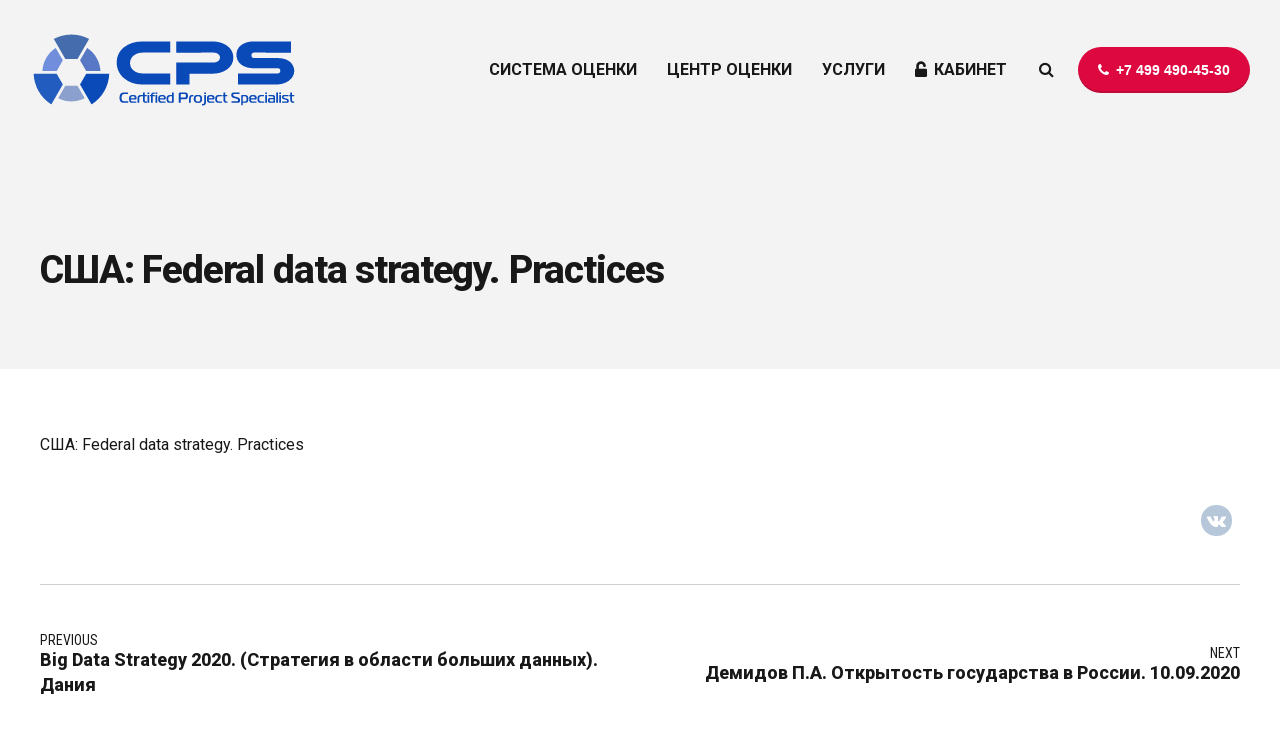

--- FILE ---
content_type: text/css
request_url: https://project-certification.ru/wp-content/plugins/warp_simulation_plugin/assets/css/custom.css?ver=5.7.8
body_size: 7841
content:
.btLogoArea #menu-primary-menu ul.sub-menu {
    border-radius: 5px;
    padding: 10px 0 !important;
}

.btMenuHorizontal .menuPort > nav > ul > li { padding-right: 30px !important }

.btMenuHorizontal .topBarInMenu { margin-left: 0 !important }

.btLogoArea #menu-primary-menu ul.sub-menu > li > a {
    padding-top: 5px;
    padding-bottom: 5px;
}

.tm-user-widget .tm-user-avatar a { display: block }

.tm-user-widget .tm-user-avatar a img { border-radius: 50% }

/**/

.tm-profile-edit-panel h3,
.tm-profile-edit-panel h4,
.tm-profile-edit-panel h5,
.um-member-directory-header h3 {
    font-weight: 700 !important;
}

.um-field-error { padding: 6px 12px !important }

/**+p, *+ul, *+ol, *+dl, *+pre, *+address, *+fieldset, *+figure { margin-top: 20px !important }*/

.uk-panel * + h4,
.uk-panel * + h3 {
    margin-top: 30px;
    padding-bottom: 0 !important;
}

.uk-panel.uk-panel-box hr {
    overflow: visible;
    text-align: inherit;
    margin: 20px 0;
    border: 0;
    border-bottom: 1px solid #e5e5e5 !important;
    max-width: 100%;
}

.select2-search__field {
    border-radius: 5px !important;
    padding: 0 15px !important;
    height: 37px !important;
}

body.page-id-3896 .btContentHolder .btContent {
    max-width: 1060px;
    margin: 0 auto;
    padding: 40px 0;
}

body.page-id-3914 .btContentHolder .btContent,
body.page-id-3894 .btContentHolder .btContent,
body.page-id-3900 .btContentHolder .btContent,
body.page-id-3895 .btContentHolder .btContent { padding: 30px 0 }

body.page-id-3894 .btContentHolder .btContent .bt_bb_wrapper,
body.page-id-3896 .btContentHolder .btContent .bt_bb_wrapper,
body.page-id-3900 .btContentHolder .btContent .bt_bb_wrapper,
body.page-id-3895 .btContentHolder .btContent .bt_bb_wrapper { overflow: visible }

body.page-id-3894 .btContentHolder .btContent .bt_bb_wrapper ul:not(.uk-grid) li,
body.page-id-3896 .btContentHolder .btContent .bt_bb_wrapper ul:not(.uk-grid) li,
body.page-id-3900 .btContentHolder .btContent .bt_bb_wrapper ul:not(.uk-grid) li,
body.page-id-3895 .btContentHolder .btContent .bt_bb_wrapper ul:not(.uk-grid) li { margin: 0 !important }

p.pods-submit { margin-top: 20px !important }

.um-form .select2.select2-container.select2-container--default { width: 100% !important }

.um-profile-meta .uk-icon { vertical-align: middle }

input[type="submit"].um-button {
    background: #0a49b8 !important;
    /* -webkit-box-shadow: 0 -3px 0 0 rgba(24,24,24,.2) inset,0 0 0 2.5em #098093 inset,0 2px 10px rgba(0,0,0,.2); */
    /* box-shadow: 0 -3px 0 0 rgba(24,24,24,.2) inset,0 0 0 2.5em #098093 inset,0 2px 10px rgba(0,0,0,.2); */
    border-radius: 50px !important;
    color: #fff !important;
    font-weight: 700 !important;
}

input[type="submit"].um-button:hover,
input[type="submit"].um-button:focus {
    /* -webkit-box-shadow: 0 -3px 0 0 rgba(24,24,24,.2) inset,0 0 0 2.5em #098093 inset,0 2px 10px rgba(0,0,0,.2); */
    /* box-shadow: 0 -3px 0 0 rgba(24,24,24,.2) inset,0 0 0 2.5em #098093 inset,0 2px 10px rgba(0,0,0,.2); */
    -webkit-transform: translateY(-3px);
    -moz-transform: translateY(-3px);
    -ms-transform: translateY(-3px);
    transform: translateY(-3px);
}

.um .um-button.um-alt,
.um input[type="submit"].um-button.um-alt {
    border-radius: 50px !important;
    font-weight: 700 !important;
}

.um .um-button.um-alt:hover,
.um .um-button.um-alt:focus,
.um input[type="submit"].um-button.um-alt:hover,
.um input[type="submit"].um-button.um-alt:focus {
    -webkit-transform: translateY(-3px);
    -moz-transform: translateY(-3px);
    -ms-transform: translateY(-3px);
    transform: translateY(-3px);
}

/* Custom Style */

a {
    transition: all 0.3s ease;
    -moz-transition: all 0.3s ease;
    -o-transition: all 0.3s ease;
    -webkit-transition: all 0.3s ease;
}

.tm-small-quote > span {
    display: inline-block;
    color: #c60c30;
    padding-top: 10px;
    font-size: 16px;
    font-style: normal;
}

.tm-small-quote p + p { margin-top: 15px !important }

.uk-modal .pods-form-front-success { display: none }

.select2-container .select2-selection--single .select2-selection__rendered { padding-right: 30px !important }

#send-notification.uk-modal { z-index: 100 !important }

.tm-period-navigation .period_picker_input {
    color: #333;
    line-height: 40px;
    font-family: inherit !important;
    font-size: inherit !important;
}

.tm-period-navigation .period_picker_input:before {
    border-radius: 0 !important;
    background: #f4f4f4;
    border: 1px solid #eaeaea;
    box-shadow: none !important;
    top: 0 !important;
    right: 0 !important;
    bottom: 0 !important;
    left: 0 !important;
}

.tm-period-navigation .select2.select2-container .select2-selection {
    border-radius: 20px 0 0 20px !important;
    border-right: none !important;
}

.tm-period-navigation .uk-button {
    border-radius: 0 20px 20px 0;
    padding-left: 20px;
    padding-right: 25px;
}

.tm-main-interview-section h3 { padding: 0 }

.tm-main-interview-section + table { margin-top: 20px !important }

.tm-interview-form .pods-field-input p.description {
    color: #999;
    margin: 5px 0 0 0;
    font-size: 0.9em;
}

.um-profile-status.awaiting_admin_review,
.um-profile-status.inactive {
    border: none !important;
    background: #f68300;
    border-radius: 20px;
    color: #fff !important;
    padding: 4px 15px !important;
    margin: 10px 0 !important;
}

.tm-article.tm-blog-item .wpb_text_column em { color: inherit}

.tm-big-alert {
    text-align: center;
    font-size: 1.3em;
    position: relative;
    padding-top: 120px;
}

.tm-big-alert:before {
    font-family: 'deepsoul';
    content: "\e95e";
    position: absolute;
    top: 0;
    left: 50%;
    width: 100px;
    height: 100px;
    font-size: 100px;
    line-height: 100px;
    color: #ae0b2a;
    margin: 0 0 0 -50px;
}

#tm-please-change-role + .uk-modal + .uk-modal .uk-modal-dialog-form .uk-modal-footer,
#tm-please-change-role + .uk-modal .uk-modal-dialog-form .uk-modal-footer {
    display: block !important;
}

#tm-please-change-role + .uk-modal + .uk-modal .uk-modal-dialog-form .uk-modal-footer > button,
#tm-please-change-role + .uk-modal .uk-modal-dialog-form .uk-modal-footer > button {
    display: block;
    width: 100% !important;
}

#tm-please-change-role + .uk-modal + .uk-modal .uk-modal-dialog-form .uk-modal-footer > button + button,
#tm-please-change-role + .uk-modal .uk-modal-dialog-form .uk-modal-footer > button + button {
    margin-top: 15px;
}

.tm-call-from-label { padding-top: 15px }

.tm-call-from-label + .uk-grid .um-field { padding-top: 0 }

.tm-ajax-pods-pagination a { position: relative }

.tm-ajax-pods-pagination a span { transition: all 0.3s ease; }

.tm-ajax-pods-pagination a:before {
    content: "";
    position: absolute;
    width: 100px;
    height: 40px;
    top: 0;
    left: 50%;
    margin: 0 0 0 -50px;
    background: url("../images/bars.svg") 50% 50% no-repeat;
    background-size: auto 34px;
    opacity: 0;
    transition: all 0.3s ease;
}

.tm-ajax-pods-pagination a.uk-loader span { opacity: 0 }
.tm-ajax-pods-pagination a.uk-loader:before { opacity: 1 }

.vc_custom_heading span.tm-subtitle {
    font-style: italic;
    color: #098093;
}

.wpb_single_image.uk-width-1-1 > *,
.wpb_single_image.uk-width-1-1 > * > * {
    display: block;
    width: 100%;
}

.tm-max-height-img img {
    display: block;
    width: auto;
    height: 100%;
    max-height: 200px;
}

.tm-max-height-img-large img {
    display: block;
    width: auto;
    height: 100%;
    max-height: 270px;
}

.wpb_single_image.uk-width-1-1 img { width: 100% }

a.tm-nav-icon .request_count {
    display: inline-block;
    width: 24px;
    height: 24px;
    border-radius: 12px;
    background: #c60c30;
    color: #fff;
    margin: 0 0 0 5px;
    line-height: 24px;
    text-align: center;
    font-size: 0.8em;
}

.uk-offcanvas-bar .uk-card .uk-nav-offcanvas > li > a .uk-icon {
    color: #c60c30;
    padding: 0 5px 0 0;
}

.tm-sois-icon-panel .wpb_wrapper {
    position: relative;
}

.tm-sois-icon-panel .wpb_wrapper .num-step {
    position: absolute;
    top: 0;
    left: 5%;
    width: 40px;
    height: 40px;
    background: #c60c30;
    font-size: 20px;
    text-align: center;
    line-height: 40px;
    color: #fff;
    border-radius: 20px;
}

.tm-video-panel {
    position: relative;
    border-radius: 5px;
    overflow: hidden;
}

.tm-video-panel > span {
    position: absolute;
    top: 0;
    left: 0;
    background: #098093;
    padding: 5px 15px 7px 15px;
    border-radius: 0 0 20px 0;
    color: #fff;
    font-weight: 700;
    z-index: 5;
}

.tm-video-panel > a:before {
    opacity: 1;
    font-size: 70px;
}

/**/

.tm-logos-slider .tm-logo-img {
    background: #fff;
    box-shadow: 0 0 10px rgba(0, 0, 0, 0.1);
    border-radius: 5px;
    padding: 5px 20px;
}

.tm-logos-slider h5 { margin-top: 20px }

#dropdown-field-input .uk-dropdown-nav > li > a { padding: 3px 0 }

.select2-container--default .select2-selection--multiple .select2-selection__rendered {
    line-height: 28px !important;
}

.select2-container--default .select2-selection--multiple .select2-selection__choice {
    background-color: rgba(0,123,105,0.1) !important;
    border: 1px solid rgba(0,123,105,0.2) !important;
    padding: 0 5px !important;
}

.select2-container--default .select2-selection--multiple .select2-search.select2-search--inline {
    float: left !important;
}

.select2-container--default .select2-selection--multiple .select2-search.select2-search--inline input.select2-search__field:focus,
.select2-container--default .select2-selection--multiple .select2-search.select2-search--inline input.select2-search__field {
    background: transparent !important;
    box-shadow: none !important;
}

/**/
.um-field-checkbox input[type="checkbox"]:disabled + span { opacity: 0.6 }

/**/
.tm-scrollspy-nav > .wpb_column { position: static !important }
.tm-scrollspy-nav-desktop {
    z-index: 10;
    position: fixed;
    right: 10px;
    top: 50%;
    transform: translateY(-50%);
    box-shadow: 0 0 10px rgba(0,0,0,0.2);
    background: #f9fbff;
    border-radius: 5px;
    padding: 5px;
    width: 200px;
}

.tm-scrollspy-nav-desktop li + li {
    margin-top: 1px;
}

.tm-scrollspy-nav-desktop li a {
    font-size: 14px;
    color: #555;
    background: #eee;
    border-radius: 5px;
    padding: 5px 10px;
    display: block;
}

.tm-scrollspy-nav-desktop li a.uk-active {
    background: #dddddd;
    color: rgb(0, 123, 105);
}

.tm-export-result-list,
.tm-export-user-list {
    padding: 0 8px;
    line-height: 32px;
    font-size: 14px;
    border-radius: 5px;
    margin-right: 10px;
}

.tm-export-result-list span,
.tm-export-user-list span {
    position: relative;
    top: -2px;
}

.tm-export-result-list {
    background: #f68300;
    color: #fff !important;
    margin-right: 7px;
}

.tm-export-result-list:hover {
    background: #d87708;
    color: #fff !important;
}

/**/
.tm-edit-user-td {
    position: relative;
}

.tm-edit-user-td .tm-edit-user-result {
    position: absolute;
    top: 14px;
    right: 10px;
    opacity: 0;
}

.tm-edit-user-td:hover .tm-edit-user-result {
    opacity: 1;
}

.tm-edit-user-td .uk-dropdown {
    padding: 5px !important;
}

.tm-edit-user-td .uk-dropdown input {
    width: 100%;
    box-sizing: border-box;
}

.tm-middle .um .um-form .tm-edit-user-td .uk-dropdown input.uk-form-danger {
    border-color: #c60c30 !important;
    color: #c60c30 !important;
}

.tm-edit-user-td .uk-dropdown a.tm-save-custom-result {
    position: absolute;
    bottom: 5px;
    right: 5px;
    width: 42px;
    height: 40px;
    text-align: center;
    line-height: 40px;
    background: #098093;
    color: #fff;
    border-radius: 0 5px 5px 0;
}

body.page-id-582 .tm-footer .tm-footer-content,
body.page-id-582 .tm-toolbar-content .tm-right-col,
body.page-id-582 .tm-toolbar-content .tm-center-col,
body.page-id-582 .tm-top-toolbar { display: none }

body.page-id-582 .tm-toolbar-content .uk-flex-between {
    justify-content: center;
}

body.page-id-47 .tm-middle:not(.uk-modal) { padding-top: 0 }

body.um-page-user > .uk-tooltip { max-width: 300px !important }

body.page-id-3896 .tm-tab-nav {
    margin: 0;
    padding: 0;
    list-style: none;
    display: flex;
    flex-wrap: wrap;
}

body.page-id-3896 .tm-tab-nav li {
    width: 50%;
    text-align: center;
    margin: 0 !important;
}

body.page-id-3896 .tm-tab-nav li a {
    display: block;
    background: #e5e5e5;
    color: #333;
    padding: 13px 10px;
}

body.page-id-3896 .tm-tab-nav li a:hover {
    text-decoration: none;
}

/*body.page-id-3896 .tm-tab-nav li:not(.uk-active) a:hover {
    background: #1b6253;
}*/

body.page-id-3896 .tm-tab-nav li:first-child a { border-radius: 5px 0 0 0 }

body.page-id-3896 .tm-tab-nav li:last-child a { border-radius: 0 5px 0 0 }

body.page-id-3896 .tm-tab-nav li.uk-active a {
    background: #098093;
    color: #fff;
}

body.page-id-3896 .tm-tab-nav + .uk-switcher .um.um-register .um-form {
    border-radius: 0 0 5px 5px !important;
}

.uk-modal.uk-loader .uk-modal-body:before,
body.uk-loader:before {
    content: "";
    position: fixed;
    width: 100%;
    height: 100%;
    background: rgba(255,255,255,0.4) url("../images/loader.svg") 50% 50% no-repeat;
    background-size: 64px 64px;
    top: 0;
    left: 0;
    z-index: 100;
}

.tm-grey-box-panel {
    background: #f4f4f4;
    border-radius: 5px;
    padding: 20px;
    margin: 0 !important;
}

.um-search-filter.um-slider-filter-type .um-slider-range { margin-left: 0 !important }
.um-search-filter.um-slider-filter-type .um-slider-range .uk-flex .label { display: none }

.um-members-wrapper .um-members-list .tm-member-panel .um-member-card .tm-user-metadata > span .uk-label,
.um-members-wrapper .um-members-grid .tm-member-panel .um-member-card .tm-user-metadata > span .uk-label {
    text-transform: none;
    border-radius: 20px;
    padding-top: 3px;
    padding-bottom: 3px;
}

.um-members-edit-btn .uk-button-group > a.uk-button {
    padding: 5px 10px !important;
    line-height: 16px !important;
    font-size: 0.825rem !important;
}

.um-members-edit-btn .uk-button-group > a > span {
    display: block;
    text-align: center;
}

.tm-members-header .uk-icon,
.um-members-wrapper .uk-icon { vertical-align: middle }

.um .uk-grid > * { box-sizing: border-box !important }

.um-directory .um-member-directory-header .um-member-directory-header-row .um-filtered-line .um-members-filter-tag {
    margin-right: 0 !important;
}

.um-directory .um-member-directory-header .um-member-directory-header-row .um-filtered-line .um-members-filter-tag strong {
    /*white-space: nowrap;*/
    padding: 0 5px 0 0;
    display: contents;
}

.um-directory .um-member-directory-header .um-member-directory-header-row .um-filtered-line .um-members-filter-tag .min {
    position: relative;
    padding-right: 12px;
}

.um-directory .um-member-directory-header .um-member-directory-header-row .um-filtered-line .um-members-filter-tag .min:after {
    content: "-";
    position: absolute;
    top: 0;
    right: 3px;
}

.btContent .um-directory .um-member-directory-header .um-member-directory-header-row .um-search .um-search-filter.um-slider-filter-type .um-slider .ui-slider-range.ui-widget-header {
    background: #098093;
    border: 1px solid #098093 !important;
}

.um-directory .um-member-directory-header .um-member-directory-header-row .um-search .um-search-filter.um-slider-filter-type .um-slider.ui-slider.ui-slider-horizontal {
    background: #f4f4f4 !important;
}

.btContent .um-slider .ui-state-default {
    border: 1px solid #f68300 !important;
    background: #f68300 !important;
    border-radius: 10px;
}

.um-directory .um-member-directory-header .um-member-directory-header-row .um-filtered-line .um-members-filter-tag .min .currency,
.um-directory .um-member-directory-header .um-member-directory-header-row .um-filtered-line .um-members-filter-tag .max span:not(.currency),
.um-directory .um-member-directory-header .um-member-directory-header-row .um-filtered-line .um-members-filter-tag .min span {
    display: none;
}

.tm-step-num {
    background: #c60c30;
    width: 80px;
    height: 80px;
    line-height: 80px;
    text-align: center;
    color: #fff;
    font-size: 50px;
    margin: 0 auto -20px;
    border-radius: 80px;
}

.tm-step-row .vc_column-inner > .wpb_wrapper {
    background: #fafafa;
    padding: 20px;
    border-radius: 5px;
    height: 100%;
    margin-bottom: 30px;
}

.tm-step-row .vc_column-inner > .wpb_wrapper .wpb_text_column {
    margin-bottom: 0;
}

.tm-step-row.green .tm-step-num {
    background: rgb(0, 123, 105);
}

/* Row bg */

.tm-customer .pods-form-fields p.description {
    margin: 5px 0 0 0;
    color: #999;
    font-size: 0.9em;
}

/* Row bg */

.tm-bg-row {
    margin-top: 50px;
    margin-bottom: 40px;
}

.tm-bg-row .vc_parallax-inner {
    background-position: 50% 50% !important;
}

.tm-bg-row .vc_parallax-inner:before {
    content: "";
    background: linear-gradient(90deg, rgba(41, 119, 129, 0.9) 0%, rgba(59, 161, 125, 0.8) 100%);
    position: absolute;
    width: 100%;
    height: 100%;
    top: 0;
    left: 0;
}

.tm-bg-row .wpb_text_column {
    color: #fff;
    font-size: 1.2em;
    font-weight: 500;
}

.tm-bg-row > .wpb_column > .vc_column-inner {
    padding-top: 100px !important;
    padding-bottom: 100px !important;
}

.tm-bg-row.testimonial > .wpb_column > .vc_column-inner {
    padding-top: 50px !important;
    padding-bottom: 15px !important;
}

.tm-bg-row.testimonial h2.vc_custom_heading {
    position: relative;
}

.tm-bg-row.testimonial h2.vc_custom_heading:after {
    content: "";
    position: absolute;
    width: 100px;
    height: 2px;
    background: #c60c30;
    left: 50%;
    bottom: -7px;
    margin: 0 0 0 -50px;
}

@media (min-width: 768px) {
    .tm-steps-row .vc_column-inner {
        position: relative;
    }

    .tm-steps-row .wpb_column + .wpb_column .vc_column-inner:before {
        content: "\f101";
        position: absolute;
        font-family: FontAwesome;
        color: #c60c30;
        font-size: 30px;
        left: -20px;
        top: 57px;
        width: 40px;
        text-align: center;
    }
}

@media (max-width: 570px) {
    body.page-id-3896 .tm-tab-nav li a {
        display: block;
        box-sizing: border-box;
        height: 100%;
    }
}

.tm-list-striped {
    border-top: 1px solid #e5e5e5;
    border-bottom: 1px solid #e5e5e5;
    padding: 10px 15px;
}

.tm-list-striped + .tm-list-striped {
    border-top: none;
}

.tm-list-striped:nth-child(2n) {
    background: #f4f4f4;
}

.tm-list-striped span.uk-text-small {
    display: inline-block;
    line-height: 1.4em;
}

.tm-custom-radio .wpcf7-radio > span {
    margin: 0 20px 0 0 !important;
}

.tm-list-striped .wpcf7-radio > span {
    margin: 0 !important;
}

.tm-list-striped .wpcf7-radio > span + span {
    margin-left: 20px !important;
}

.tm-custom-radio.tm-radio-display-block .wpcf7-radio > span {
    display: block !important;
    margin: 0 !important;
}

.tm-custom-radio.tm-radio-display-block .wpcf7-radio > span + span { margin: 0 !important; }

.pods-form-fields .pods-radio input[type="radio"],
.tm-custom-radio .wpcf7-radio > span input[type="radio"],
.tm-list-striped .wpcf7-radio > span input[type="radio"] { display: none }

.pods-form-fields .pods-radio input[type="radio"] + label { font-weight: bold }

.pods-form-fields .pods-radio input[type="radio"] + label,
.tm-custom-radio .wpcf7-radio > span input[type="radio"] + span,
.tm-list-striped .wpcf7-radio > span input[type="radio"] + span {
    position: relative;
    padding-left: 30px !important;
    padding-top: 2px !important;
    color: #098093;
}

.pods-form-fields .pods-radio input[type="radio"] + label:before,
.tm-custom-radio .wpcf7-radio > span input[type="radio"] + span:before,
.tm-list-striped .wpcf7-radio > span input[type="radio"] + span:before {
    content: "";
    top: 0;
    left: 0;
    position: absolute;
    width: 22px;
    height: 22px;
    border: 2px solid #aaa;
    border-radius: 5px;
    box-sizing: border-box;
    transition: all 0.3s ease;
    -moz-transition: all 0.3s ease;
    -o-transition: all 0.3s ease;
    -webkit-transition: all 0.3s ease;
}

.pods-form-fields .pods-radio input[type="radio"]:checked + label:before,
.pods-form-fields .pods-radio input[type="radio"]:checked + label:hover:before,
.tm-custom-radio .wpcf7-radio > span input[type="radio"]:checked + span:before,
.tm-custom-radio .wpcf7-radio > span input[type="radio"]:checked + span:hover:before,
.tm-list-striped .wpcf7-radio > span input[type="radio"]:checked + span:before,
.tm-list-striped .wpcf7-radio > span input[type="radio"]:checked + span:hover:before {
    border-color: #098093;
}

.pods-form-fields .pods-radio input[type="radio"]:checked + label:after,
.tm-custom-radio .wpcf7-radio > span input[type="radio"]:checked + span:after,
.tm-list-striped .wpcf7-radio > span input[type="radio"]:checked + span:after {
    content: "\f00c";
    top: 0;
    left: 4px;
    position: absolute;
    font-family: FontAwesome;
    color: #098093;
    opacity: 0;
    transition: all 0.3s ease;
    -moz-transition: all 0.3s ease;
    -o-transition: all 0.3s ease;
    -webkit-transition: all 0.3s ease;
}

.pods-form-fields .pods-radio input[type="radio"]:checked + label:after { top: 3px }

.pods-form-fields .pods-radio input[type="radio"]:checked + label:after,
.tm-custom-radio .wpcf7-radio > span input[type="radio"]:checked + span:after,
.tm-list-striped .wpcf7-radio > span input[type="radio"]:checked + span:after {
    opacity: 1;
}

.pods-form-pod-customer_request .pods-form-ui-row-name-cr-employment-form2 .pods-field-label,
.pods-form-pod-customer_request .pods-form-ui-row-name-cr-employment-form3 .pods-field-label,
.pods-form-pod-customer_request .pods-form-ui-row-name-cr-employment-form4 .pods-field-label { opacity: 0 }

.pods-form-pod-customer_request .pods-form-ui-row-name-c220,
.pods-form-pod-customer_request .pods-form-ui-row-name-c230,
.pods-form-pod-customer_request .pods-form-ui-row-name-c240,
.pods-form-pod-customer_request .pods-form-ui-row-name-c250,
.pods-form-pod-customer_request .pods-form-ui-row-name-c260,
.pods-form-pod-customer_request .pods-form-ui-row-name-c120,
.pods-form-pod-customer_request .pods-form-ui-row-name-c130,
.pods-form-pod-customer_request .pods-form-ui-row-name-c140,
.pods-form-pod-customer_request .pods-form-ui-row-name-c150,
.pods-form-pod-customer_request .pods-form-ui-row-name-c160{
    margin: -1px 0 0 0 !important;
}

.pods-form-pod-customer_request .pods-form-ui-row-name-c220 .tm-list-striped,
.pods-form-pod-customer_request .pods-form-ui-row-name-c120 .tm-list-striped,
.pods-form-pod-customer_request .pods-form-ui-row-name-c240 .tm-list-striped,
.pods-form-pod-customer_request .pods-form-ui-row-name-c140 .tm-list-striped,
.pods-form-pod-customer_request .pods-form-ui-row-name-c260 .tm-list-striped,
.pods-form-pod-customer_request .pods-form-ui-row-name-c160 .tm-list-striped {
    background: #f4f4f4;
}

.pods-form-pod-customer_request .tm-list-striped .ui-state-default {
    background: #098093 !important;
}

/* Profile style */

.um-profile-meta .um-main-meta + .um-meta { display: none }

.uk-modal-page #wpadminbar { z-index: 999 !important }

#tm-middle .um .um-form input[type=text],
#tm-middle .um .um-form input[type=search],
#tm-middle .um .um-form input[type=tel],
#tm-middle .um .um-form input[type=number],
#tm-middle .um .um-form input[type=password],
#tm-middle .um .um-form textarea,
#tm-middle .um .upload-progress,
#tm-middle .select2-container .select2-choice,
#tm-middle .select2-drop,
#tm-middle .select2-container-multi .select2-choices,
#tm-middle .select2-drop-active,
#tm-middle .select2-drop.select2-drop-above { font-family: inherit }

.um-account-side ul, .um-account-side li { border-radius: 5px }

.um-faicon-id-card:before { content: "\f2c2" }

.select2.select2-container .select2-selection .select2-selection__arrow::before,
.select2-container--default .select2-selection--single .select2-selection__rendered {
    line-height: 37px !important;
}

.pods-form-front ul.pods-form-fields {
    margin-left: -20px !important;
}

.pods-form-front ul.pods-form-fields > * {
    box-sizing: border-box;
    padding: 0 0 0 20px !important;
}

.pods-form-front .pods-field-label {
    display: block;
    width: 100% !important;
    float: none !important;
    font-size: 15px !important;
    line-height: 22px !important;
    font-weight: 600;
    color: #333 !important;
    margin: 0 0 8px 0;
    padding: 0 !important;
}

.pods-form-front .pods-field-label label { padding: 0 !important }

.um-field-label abbr.required,
.pods-form-front .pods-field-label label .required {
    position: relative;
    color: #c60c30;
    top: 4px;
    padding: 0 0 0 5px;
}

.pods-form-front .pods-field-input {
    display: block;
    width: 100% !important;
    float: none !important;
}

.pods-form-front .pods-field-input > *:not(.uk-grid) {
    width: 100% !important;
    box-sizing: border-box;
}

.pods-form-front .pods-field-input .pods-validate-error-message {
    padding: 6px 12px;
    font-size: 13px;
    background: #c60c30;
    border-radius: 5px;
    position: relative;
    margin-top: 12px;
    display: block;
    color: #fff;
    font-weight: normal !important;
}

.pods-form-front .pods-field-input .pods-validate-error-message:before {
    content: "\f0d8";
    font-family: FontAwesome;
    color: #c60c30;
    position: absolute;
    top: -18px;
    left: 10px;
    font-size: 28px;
    line-height: 1em !important;
}

.pods-dfv-field .select2-container .select2-selection--single { height: 40px !important }

.pods-form,
.pods-form-ui-field .pods-pick-values, .pods-form-ui-field .pods-pick-values li.pods-dfv-list-col { overflow: visible !important }

.pods-field.tm-period .pods-form-ui-label-checkbox input[type="checkbox"] { display: none }

.pods-field.tm-period .pods-field-label .pods-form-ui-label-checkbox span {
    position: relative;
    padding-left: 30px !important;
}

.pods-field.tm-period .pods-field-label .pods-form-ui-label-checkbox span:before {
    content: "";
    top: 0;
    left: 0;
    position: absolute;
    width: 22px;
    height: 22px;
    border: 2px solid #aaa;
    border-radius: 5px;
    box-sizing: border-box;
    transition: all 0.3s ease;
    -moz-transition: all 0.3s ease;
    -o-transition: all 0.3s ease;
    -webkit-transition: all 0.3s ease;
}

.pods-field.tm-period .pods-field-label .pods-form-ui-label-checkbox input[type="checkbox"]:checked + span:before,
.pods-field.tm-period .pods-field-label .pods-form-ui-label-checkbox span:hover:before {
    border-color: #098093;
}

.pods-field.tm-period .pods-field-label .pods-form-ui-label-checkbox span:after {
    content: "\f00c";
    top: 0;
    left: 4px;
    position: absolute;
    font-family: FontAwesome;
    color: #098093;
    opacity: 0;
    transition: all 0.3s ease;
    -moz-transition: all 0.3s ease;
    -o-transition: all 0.3s ease;
    -webkit-transition: all 0.3s ease;
}

.pods-field.tm-period .pods-field-label .pods-form-ui-label-checkbox input[type="checkbox"]:checked + span:after {
    opacity: 1;
}

.pods-field.tm-period .pods-field-input .uk-grid + input {
    transform: scale(0);
    height: 1px !important;
}

.pods-form-ui-field .select2-container.select2-container--disabled { opacity: 0.5 }

.pods-form-ui-row-name-activities2 { margin-top: 0 !important }

.pods-dfv-field .pods-pick-values > ul {
    border: none !important;
    overflow-y: hidden !important;
}

.pods-dfv-field .pods-pick-values > ul > li {
    background: none;
    border: none;
}

.pods-field.pods-form-ui-row-type-currency .pods-currency-container {

}

.pods-field.pods-form-ui-row-type-currency .pods-currency-container .pods-currency-sign {
    right: 0;
    width: 30px;
    font-size: 1.2em;
    background: none !important;
    border-left: 1px solid #eaeaea;
}

.pods-field.pods-form-ui-row-type-currency .pods-currency-container input {
    width: 100% !important;
    padding-right: 40px !important;
}

.pods-form-fields .pods-field.pods-boolean input[type="checkbox"] {
    display: none;
}

.pods-form-fields .pods-field.pods-boolean input[type="checkbox"] + label {
    position: relative;
    padding-left: 30px !important;
}

.pods-form-fields .pods-field.pods-boolean input[type="checkbox"] + label:before {
    content: "";
    top: 5px;
    left: 0;
    position: absolute;
    width: 22px;
    height: 22px;
    border: 2px solid #aaa;
    border-radius: 5px;
    box-sizing: border-box;
    transition: all 0.3s ease;
    -moz-transition: all 0.3s ease;
    -o-transition: all 0.3s ease;
    -webkit-transition: all 0.3s ease;
}

.pods-form-fields .pods-field.pods-boolean input[type="checkbox"]:checked + label:before,
.pods-form-fields .pods-field.pods-boolean input[type="checkbox"] + label:hover:before {
    border-color: #098093;
}

.pods-form-fields .pods-field.pods-boolean input[type="checkbox"] + label:after {
    content: "\f00c";
    top: 8px;
    left: 4px;
    position: absolute;
    font-family: FontAwesome;
    color: #098093;
    opacity: 0;
    transition: all 0.3s ease;
    -moz-transition: all 0.3s ease;
    -o-transition: all 0.3s ease;
    -webkit-transition: all 0.3s ease;
}

.pods-form-fields .pods-field.pods-boolean input[type="checkbox"]:checked + label:after {
    opacity: 1;
}

.tm-profile-edit-panel .pods-form-ui-row-name-provid-functions .pods-field-input,
.tm-profile-edit-panel .pods-form-ui-row-name-it-department .pods-field-input {
    display: flex;
}

.tm-profile-edit-panel .pods-form-ui-row-name-provid-functions .pods-field-input > div,
.tm-profile-edit-panel .pods-form-ui-row-name-it-department .pods-field-input > div {
    display: inline-block;
    vertical-align: top;
    width: 90px !important;
}


.tm-profile-edit-panel .pods-form-ui-row-name-ptc-activities .pods-field-input input,
.tm-profile-edit-panel .pods-form-ui-row-name-provid-functions .pods-field-input > div input,
.tm-profile-edit-panel .pods-form-ui-row-name-it-department .pods-field-input > div input { display: none }

.tm-profile-edit-panel .pods-form-ui-row-name-ptc-activities .pods-field-input input + label,
.tm-profile-edit-panel .pods-form-ui-row-name-provid-functions .pods-field-input > div input + label,
.tm-profile-edit-panel .pods-form-ui-row-name-it-department .pods-field-input > div input + label { padding-left: 32px }

.tm-profile-edit-panel .pods-form-ui-row-name-ptc-activities .pods-field-input input + label:before,
.tm-profile-edit-panel .pods-form-ui-row-name-provid-functions .pods-field-input > div input + label:before,
.tm-profile-edit-panel .pods-form-ui-row-name-it-department .pods-field-input > div input + label:before {
    content: "";
    top: 5px;
    left: 0;
    position: absolute;
    width: 22px;
    height: 22px;
    border: 2px solid #aaa;
    border-radius: 11px;
    box-sizing: border-box;
    transition: all 0.3s ease;
    -moz-transition: all 0.3s ease;
    -o-transition: all 0.3s ease;
    -webkit-transition: all 0.3s ease;
}

.tm-profile-edit-panel .pods-form-ui-row-name-ptc-activities .pods-field-input input:checked + label:before,
.tm-profile-edit-panel .pods-form-ui-row-name-ptc-activities .pods-field-input input + label:hover:before,
.tm-profile-edit-panel .pods-form-ui-row-name-provid-functions .pods-field-input > div input:checked + label:before,
.tm-profile-edit-panel .pods-form-ui-row-name-provid-functions .pods-field-input > div input + label:hover:before,
.tm-profile-edit-panel .pods-form-ui-row-name-it-department .pods-field-input > div input:checked + label:before,
.tm-profile-edit-panel .pods-form-ui-row-name-it-department .pods-field-input > div input + label:hover:before { border-color: #098093; }

.tm-profile-edit-panel .pods-form-ui-row-name-ptc-activities .pods-field-input input + label:after,
.tm-profile-edit-panel .pods-form-ui-row-name-provid-functions .pods-field-input > div input + label:after,
.tm-profile-edit-panel .pods-form-ui-row-name-it-department .pods-field-input > div input + label:after {
    content: "";
    top: 10px;
    left: 5px;
    position: absolute;
    width: 12px;
    height: 12px;
    background: #098093;
    border-radius: 6px;
    box-sizing: border-box;
    transition: all 0.3s ease;
    -moz-transition: all 0.3s ease;
    -o-transition: all 0.3s ease;
    -webkit-transition: all 0.3s ease;
    opacity: 0;
}

.tm-profile-edit-panel .pods-form-ui-row-name-ptc-activities .pods-field-input input:checked + label:after,
.tm-profile-edit-panel .pods-form-ui-row-name-provid-functions .pods-field-input > div input:checked + label:after,
.tm-profile-edit-panel .pods-form-ui-row-name-it-department .pods-field-input > div input:checked + label:after { opacity: 1 }

hr.tm-divider-icon {
    margin: 0;
    border-top: 1px dashed #e5e5e5;
}

/*.page-id-582 .um-login .um-col-alt .um-right.um-half { display: none }*/

.page-id-582 .um-form.uk-loader { position: relative }

.page-id-582 .um-form.uk-loader:after {
    content: "";
    position: absolute;
    left: 0;
    top: 0;
    width: 100%;
    height: 100%;
    background: rgba(255,255,255,0.3) url("../images/loader.svg") 50% 50% no-repeat;
}

/**/

body.page-template-default .select2-container.select2-container--open .select2-dropdown {
    border: 1px solid #eaeaea !important;
    box-shadow: 0 0 10px rgba(0,0,0,0.1) !important;
    border-radius: 5px;
}

/**/

.kladr-error {
    color: #cb3e27
}

#kladr_autocomplete ul {
    box-shadow: 0 0 10px rgba(0,0,0,0.1) !important;
    position: absolute;
    display: block;
    margin: 0;
    padding: 0;
    border: 1px solid #eaeaea;
    background-color: #fff;
    z-index: 9999;
    overflow-x: hidden;
    overflow-y: auto;
    min-width: 200px;
    max-height: 420px;
    color: #098093;
    border-radius: 5px;
}

#kladr_autocomplete li {
    display: list-item;
    list-style-type: none;
    margin: 0;
    padding: 6px 10px;
    overflow: hidden;
    white-space: nowrap;
    text-overflow: ellipsis
}

#kladr_autocomplete li:hover {
    background-color: #f4f4f4;
    cursor: pointer
}

#kladr_autocomplete li.active {
    background-color: #dddddd
}

#kladr_autocomplete a {
    text-decoration: none
}

#kladr_autocomplete strong {
    font-weight: 700
}

#kladr_autocomplete a,
#kladr_autocomplete strong,
#kladr_autocomplete small {
    font-family: inherit;
    font-size: inherit;
    color: #333;
}

#kladr_autocomplete small {
    color: #999;
    font-size: 12px
}

#kladr_autocomplete .spinner {
    position: absolute;
    display: block;
    margin: 0;
    padding: 0;
    width: 16px;
    height: 16px;
    background: url("../images/loader_small.svg") center center no-repeat;
    z-index: 9999
}

#hr_content_modal .um .picker--opened .picker__holder,
.btContent .um .picker--opened .picker__holder {
    background: rgba(0,0,0,0.5) !important;
}

#hr_content_modal .um .picker--opened .picker__holder { border-radius: 5px }

#hr_content_modal .um .picker__holder .picker__box,
.btContent .um .picker__holder .picker__box {
    background: #fff !important;
    box-shadow: 0 0 10px rgba(0,0,0,0.5) !important;
    border-radius: 5px !important;
}

#hr_content_modal .um .picker__holder .picker__box .picker__header,
#hr_content_modal .um .picker__holder .picker__box .picker__footer,
.btContent .um .picker__holder .picker__box .picker__header,
.btContent .um .picker__holder .picker__box .picker__footer {
    background: #eee !important;
}

.btContent .um .picker__holder .picker__box .picker__header select {
    height: 30px;
    line-height: 30px;
    padding: 0 20px 0 10px;
    display: inline-block;
    width: 60px;
}

.btContent .um .picker__holder .picker__box .picker__table { margin-top: 0 !important }

#hr_content_modal .um .picker,
#hr_content_modal .um .picker__nav--prev,
#hr_content_modal .um .picker__nav--next,
.btContent .um .picker,
.btContent .um .picker__nav--prev,
.btContent .um .picker__nav--next {
    color: #333 !important;
}

#hr_content_modal .um .picker__nav--prev:before,
.btContent .um .picker__nav--prev:before { border-right-color: rgba(0,0,0,0.6) }

#hr_content_modal .um .picker__nav--next:before,
.btContent .um .picker__nav--next:before { border-left-color: rgba(0,0,0,0.6) }

#hr_content_modal .um .picker__nav--prev:hover,
#hr_content_modal .um .picker__nav--next:hover,
.btContent .um .picker__nav--prev:hover,
.btContent .um .picker__nav--next:hover {
    background: none !important;
}

#hr_content_modal .um .picker__nav--prev:hover:before,
.btContent .um .picker__nav--prev:hover:before { border-right-color: rgba(0,0,0,0.9) }

#hr_content_modal .um .picker__nav--next:hover:before,
.btContent .um .picker__nav--next:hover:before { border-left-color: rgba(0,0,0,0.9) }

.um .um-field-group-head:hover,
.picker__day--infocus:hover,
.picker__day--outfocus:hover,
.picker__day--highlighted:hover,
.picker--focused .picker__day--highlighted,
.picker__list-item:hover,
.picker__list-item--highlighted:hover,
.picker--focused .picker__list-item--highlighted,
.picker__list-item--selected,
.picker__list-item--selected:hover,
.picker--focused .picker__list-item--selected {
    background: #098093 !important;
    color: #fff !important;
}

#hr_content_modal .um .picker__footer .picker__button--today,
#hr_content_modal .um .picker__footer .picker__button--clear,
#hr_content_modal .um .picker__footer .picker__button--close,
.btContent .um .picker__footer .picker__button--today,
.btContent .um .picker__footer .picker__button--clear,
.btContent .um .picker__footer .picker__button--close {
    width: auto !important;
    background: #098093 !important;
    color: #fff !important;
    border-radius: 20px;
    line-height: 30px;
    border: none !important;
    padding: 0 20px !important;
    outline: none !important;
}

#hr_content_modal .um .picker__footer .picker__button--clear,
.btContent .um .picker__footer .picker__button--clear { background: #f68300 !important }

#hr_content_modal .um .picker__footer .picker__button--close,
.btContent .um .picker__footer .picker__button--close { background: #c60c30 !important }

#hr_content_modal .um .picker__footer button + button,
.btContent .um .picker__footer button + button { margin: 0 0 0 20px !important }

#hr_content_modal .um .picker--opened .picker__frame {
    top: 420px;
}

#hr_content_modal #um_field_94_force_show_results label {
    float: none;
    width: 100%;
}

#tm-results-table_wrapper .dataTables_length select,
#tm-invitation-log-table_wrapper .dataTables_length select {
    height: 40px;
}

#tm-results-table_wrapper .dataTables_filter input,
#tm-invitation-log-table_wrapper .dataTables_filter input {
    display: inline-block !important;
    margin: 0 0 0 10px !important;
}

#tm-results-table_wrapper #tm-results-table_paginate .uk-pagination,
#tm-invitation-log-table_wrapper #tm-invitation-log-table_paginate .uk-pagination {
    margin: 0 !important;
    text-align: right !important;
}

#tm-results-table_wrapper #tm-results-table_paginate .uk-pagination > *,
#tm-invitation-log-table_wrapper #tm-invitation-log-table_paginate .uk-pagination > * { text-align: center }

#tm-results-table th + th,
#tm-results-table td + td { padding-left: 0 !important }

#tm-results-table th:last-child { padding-right: 12px !important }

#tm-results-table th:last-child .uk-select,
#tm-results-table th:last-child:before,
#tm-results-table th:last-child:after { display: none !important }

#tm-results-table .uk-select {
    box-sizing: border-box;
}

#tm-results-table tfoot { border-top: 1px solid #e5e5e5 }

/**/

.tm-buttons-group {
    font-size: 0.001px;
}

.tm-buttons-group .uk-button {
    border-radius: 0 !important;
}

.tm-buttons-group .uk-button + .uk-button {
    position: relative;
}

.tm-buttons-group .uk-button + .uk-button:before {
    content: "";
    position: absolute;
    top: 0;
    left: 0;
    width: 1px;
    height: 100%;
    background: rgba(255,255,255,0.4);
}

.tm-buttons-group .uk-button:first-child {
    border-radius: 20px 0 0 20px !important;
}

.tm-buttons-group .uk-button:last-child {
    border-radius: 0 20px 20px 0 !important;
}

.tm-buttons-group .tm-delete-custom-resume {
    padding: 0 10px 0 8px;
    position: relative;
    left: -3px;
}

.tm-buttons-group .tm-delete-custom-resume .uk-icon {
    position: relative;
    top: -2px;
}



.users_into_contest_list{
  position: relative;
}

.users_into_contest_list .uk-text-muted{
  margin-top: 5px;
}

#users_into_contest_list_dropdown{
  position: absolute;
  left: 0;
  right: 0;
  background: #fff;
}

#users_into_contest_list_dropdown ul{
  margin: 0;
  padding: 0;
}

#users_into_contest_list_dropdown ul{
  max-height: 200px;
  overflow-y: auto;
  font-size: 15px;
  margin: 5px;
  color: #666;
  padding: 3px 7px 4px;
  border: 1px solid #eaeaea;
  border-radius: 5px;
}

#users_into_contest_list_dropdown ul,
#users_into_contest_list_dropdown li{
  list-style: none;
}

#users_into_contest_list_dropdown li{
  padding: 5px 0;
  cursor: pointer;
}

#users_into_contest_list_dropdown li:hover{
  background: #f4f4f4;
}


.incoming_files_list_tabs{
  background: #f5f5f5;
  padding: 10px;
}

.incoming_files_list_tabs a{
  color: #231f20;
  display: inline-block;
  margin-right: 5px;
  padding: 2px 10px;
}
.incoming_files_list_tabs a:last-child{
  margin-right: 0; 
}

.incoming_files_list_tabs a:hover{
  color: #268595;
}

.incoming_files_list_tabs a.active{
  background: #268595;
  color: #fff;
}

.incoming_files_list_tabs_content{
  margin-top: 10px;
  margin-bottom: 20px;
}

.incoming_files_list_tabs_content-item{
  display: none;
}

.incoming_files_list_tabs_content-item table{
  width: 100%;
}

.incoming_files_list_tabs_content-item table th{
  text-align: left;
}

.incoming_files_list_tabs_content-item table th,
.incoming_files_list_tabs_content-item table td{
  padding: 5px 10px;
}

.incoming_files_list_tabs_content-item tbody tr:nth-child(2n+1){
  background-color: #f9f9f9;
}

.incoming_files_list_tabs_content-item tbody tr{
  transition: 0.5s
}

.incoming_files_list_tabs_content-item tbody tr:hover{
  background-color: #d9d9d9;
}

.incoming_files_list_tabs_content-item:first-child{
  display: block; 
}

.incoming_files_list_tabs_content-item a,
.incoming_files_list_tabs_content-item a:hover{
  text-decoration: underline !important;
}

.incoming_files_list_tabs_content-item a[href^="mailto:"],
.incoming_files_list_tabs_content-item a[href^="mailto:"]:hover{
  text-decoration: none !important;
}

.tm-outgoing-files .uk-form-row.required{
    margin-left: 0;
}
.tm-outgoing-files .uk-form-row{
    margin-bottom: 20px;
}

.tm-outgoing-files span.wpcf7-list-item{
    margin-left: 0;
}
.wpcf7 .tm-outgoing-files label span{
    color: #555;
    top: auto;
    margin-top: -10px;
}


.um-profile-nav-incoming_files{
  position: relative;
  z-index: 1;
}

.um-profile-nav-outgoing_files{
  position: relative;
  z-index: 2;
}

.tm-outgoing-list-files {
  margin: 0;
  padding: 0 0 30px 0;
  list-style: none;
}
.tm-outgoing-list-files li {
  position: relative;
  padding: 0 0 0 60px;
}
.tm-outgoing-list-files li:before {
  content: "\f016";
  font-family: FontAwesome;
  position: absolute;
  top: 0;
  left: 0;
  color: #268595;
  font-size: 46px;
  line-height: 54px;
}
.tm-outgoing-list-files li.tm-file-type-jpeg:before,
.tm-outgoing-list-files li.tm-file-type-gif:before,
.tm-outgoing-list-files li.tm-file-type-png:before,
.tm-outgoing-list-files li.tm-file-type-jpg:before {
  content: "\f1c5";
}
.tm-outgoing-list-files li.tm-file-type-pdf:before {
  content: "\f1c1";
}
.tm-outgoing-list-files li.tm-file-type-zip,
.tm-outgoing-list-files li.tm-file-type-rar:before {
  content: "\f1c6";
}
.tm-outgoing-list-files li p {
  margin: 0;
  padding: 0;
  font-size: 16px;
}
.tm-outgoing-list-files li p a:after {
  content: "\f101";
  font-family: FontAwesome;
  padding-left: 5px;
}
.tm-outgoing-list-files li p .tm-form-date {
  color: #999999;
  padding: 0 20px 0 0;
}
.tm-outgoing-list-files li p .tm-form-date span {
  color: #268595;
  padding: 0 5px 0 0;
}
.tm-outgoing-list-files li h3 {
  font-size: 22px;
  line-height: 26px;
  margin: 0;
}
.tm-outgoing-list-files li h3 + p {
  margin-bottom: -1px;
  color: #999999;
}
.tm-outgoing-list-files li + li {
  padding-top: 20px;
  margin-top: 20px;
  border-top: 1px solid #dddddd;
}
.tm-outgoing-list-files li + li:before {
  top: 20px;
}

.tm-export-files{
  padding: 0 8px;
  line-height: 32px;
  font-size: 14px;
  border-radius: 5px;
  margin-right: 10px;
  margin-right: 7px;
  background: #fff;
  color: #c60c30;
}


.load_test_result_data{
  width: 36px;
  height: 36px;
  line-height: 36px;
  text-align: center;
  font-size: 20px;
  display: block;
  border: 1px solid #e5e5e5;
  border-radius: 5px;
  color: #8f8f8f;
  position: absolute;
  z-index: 1;
  right: 0;
}

.load_test_result_data:hover{
  color: #1b6253;
}

.load_test_result_data:before{
  content: "\f1da";
  font-family: FontAwesome;
}

.user_passport_count{
  position: absolute;
  width: 20px;
  height: 20px;
  line-height: 20px;
  font-size: 13px;
  text-align: center;
  background: #f68300;
  color: #fff;
  top: -5px;
  right: -5px;
  border-radius: 50%;
}

--- FILE ---
content_type: text/css
request_url: https://project-certification.ru/wp-content/themes/avantage-child/style.css?ver=1.0.0
body_size: 3268
content:
/*
 Theme Name:   Avantage Child
 Theme URI:    http://avantage.bold-themes.com
 Description:  Avantage child theme
 Author:       BoldThemes
 Author URI:   http://bold-themes.com
 Template:     avantage
 Version:      1.0.0
 Tags:         one-column, right-sidebar, custom-menu, featured-images, sticky-post, theme-options, threaded-comments, translation-ready
 Text Domain:  avantage-child
*/


/* Theme customization starts here
-------------------------------------------------------------- */


.vert-text{
writing-mode: vertical-rl;
padding: 30px 0px 0px;
vertical-align: middle;
}



@media screen and (max-width: 1080px) {
.hidemobile {
    visibility: hidden;
    display: none;
  }
}

.showmobile { display: none; }

@media screen and (min-width : 320px) and (max-width : 1079px){
.showmobile { display: inline;
  }
}



.tm-primary-panel {
    background: #f6ebeb;
    padding: 30px 30px 10px;
    border-radius: 10px;
}

.bt_bb_headline_subheadline strong {
    color: #0a49b8;
}

.tm-primary-panel h5 b {
    color: #0a49b8;
    display: block;
}

.bt_bb_size_normal.bt_bb_headline.bt_bb_subheadline .bt_bb_headline_subheadline {
    font-size: 1rem !important;
}

.btStickyHeaderActive .mainHeader {
    background: #fff !important;
}

.tm-evaluation-desc > * {
    color: #fff;
    padding: 5px 15px;
}

.tm-evaluation-desc > .color_1 { background: #002361 }
.tm-evaluation-desc > .color_2 { background: #0a49b8 }
.tm-evaluation-desc > .color_3 { background: #ffc000 }
.tm-evaluation-desc > .color_4 { background: #c00000 }

.tm-border-radius {
    border-radius: 10px;
    overflow: hidden;
}

.tm-top-lr-border-radius {
    background: #f3f3f3;
    border-radius: 20px 0 0 0;
    overflow: hidden;
}

.tm-top-lr-border-radius .bt_bb_text {
    padding: 20px;
}

.tm-top-lr-border-radius .tm-primary-bg {
    background: #ebe0e0;
    border-radius: 20px 0 0 0;
}

.tm-top-lr-border-radius .tm-primary-bg .bt_bb_text {
    padding-left: 50px;
    position: relative;
}

.tm-top-lr-border-radius .tm-primary-bg .bt_bb_text:before {
    content: "\f12a";
    font-family: FontAwesome;
    color: #dd083f;
    position: absolute;
    top: 50%;
    left: 20px;
    height: 40px;
    margin-top: -20px;
    font-size: 40px;
    line-height: 40px;
}

.tm-warning-panel {
    background: #f6ebeb;
}

.tm-warning-panel .bt_bb_text {
    padding: 20px 20px 20px 50px;
    position: relative;
    max-width: 900px;
}

.tm-warning-panel .bt_bb_text:before {
    content: "\f12a";
    font-family: FontAwesome;
    color: #dd083f;
    position: absolute;
    top: 50%;
    left: 20px;
    height: 40px;
    margin-top: -20px;
    font-size: 40px;
    line-height: 40px;
}

.tm-table,
.tm-table th,
.tm-table td {
    border: none !important;
    text-align: center !important;
    font-size: 13px !important;
    font-weight: normal !important;
    line-height: 1.1em;
    padding: 0.8em 1em !important;
}

.tm-table th { background: #cdd0ec }

.tm-table th.main-color {
    background: #0a49b8;
    color: #fff;
    font-size: 16px !important;
    font-weight: bold !important;
}

.tm-table tr td {
    background: #f3f3f3;
    border: 1px solid #d2d2d2 !important;
    box-sizing: border-box;
}

.tm-table tr td.green {
    background: #d3e3ef;
}

.tm-table tr th.align-right {
    font-size: 15px !important;
    text-align: right !important;
}

.tm-secondary-line-panel h3 span,
.tm-primary-line-panel h3 span {
    font-size: 0.7em;
    font-weight: normal;
}

.tm-primary-line-panel {
    background: linear-gradient(to right, #c6d1ee 0%, #fff 60%, rgba(255,255,255,0) );
    padding: 20px;
    border-radius: 20px 0 0 0;
    position: relative;
}

.tm-primary-line-panel.tm-padding-bottom {
    padding-bottom: 0;
}

.tm-primary-line-panel.tm-padding-bottom:after {
    content: "";
    position: absolute;
    left: 0;
    bottom: 0;
    height: 35px;
    width: 100%;
    background: linear-gradient(to right, #9fc6ff 0%, #fff 60%, rgba(255,255,255,0) );
}

.tm-primary-line-panel.tm-padding-bottom .bt_bb_column_content {
    position: relative;
    z-index: 2;
}

.tm-secondary-line-panel {
    background: linear-gradient(to right, #9fc6ff 0%, #fff 60%, rgba(255,255,255,0) );
    padding: 20px;
}

.tm-primary-line-panel .bt_bb_row_inner + .bt_bb_row_inner,
.tm-secondary-line-panel .bt_bb_row_inner + .bt_bb_row_inner {
    margin-top: 20px;
}

.tm-primary-line-panel h2,
.tm-secondary-line-panel h2 {
    background: #0a49b8;
    font-size: 24px;
    border-radius: 70px;
    position: relative;
    color: #fff;
    padding: 0 0 0 80px;
    margin: 0;
    height: 70px;
}

.tm-primary-line-panel h2:before,
.tm-secondary-line-panel h2:before {
    content: "";
    position: absolute;
    top: 2px;
    left: 2px;
    width: 66px;
    height: 66px;
    text-align: center;
    line-height: 66px;
    background: #fff;
    border-radius: 70px;
    font-size: 30px;
}

.tm-primary-line-panel h2:after,
.tm-secondary-line-panel h2:after {
    content: "";
    width: 1px;
    height: 70px;
    display: inline-block;
    vertical-align: middle;
}

.tm-primary-line-panel h2.first:before,
.tm-secondary-line-panel h2.first:before {
    content: "1";
    color: #0a49b8;
}

.tm-primary-line-panel h2.second,
.tm-secondary-line-panel h2.second {
    background: #0a49b8;
}

.tm-primary-line-panel h2.second:before,
.tm-secondary-line-panel h2.second:before {
    content: "2";
    color: #0a49b8;
}

.tm-primary-line-panel h2.third,
.tm-secondary-line-panel h2.third {
    background: #0a49b8;
}

.tm-primary-line-panel h2.third:before,
.tm-secondary-line-panel h2.third:before {
    content: "3";
    color: #0a49b8;
}

.tm-primary-line-panel h2.fourth,
.tm-secondary-line-panel h2.fourth {
    background: #0a49b8;
}

.tm-primary-line-panel h2.fourth:before,
.tm-secondary-line-panel h2.fourth:before {
    content: "4";
    color: #0a49b8;
}

.tm-box-panel .bt_bb_column_content {
    background: #f3f3f3;
    border-radius: 20px 20px 0 0;
}

.tm-box-panel .bt_bb_column_content .bt_bb_headline_subheadline {
    margin-top: 0;
    padding-left: 20px;
}

.tm-success-panel .bt_bb_text {
    background: #0285c2;
    color: #fff;
    padding: 5px;
    border-radius: 20px;
    line-height: 1.1em;
}

.tm-desc-panel {
    background: #f3f3f3;
}

.tm-desc-panel .bt_bb_column_content {
    padding: 20px;
}

.tm-desc-panel .tm-line_desc {
    clear: both;
}

.tm-desc-panel .tm-line_desc > * {
    vertical-align: middle;
}

.tm-desc-panel .tm-line_desc > *:first-child {
    width: 70px;
    height: 40px;
    float: left;
    text-align: center;
    line-height: 40px;
    font-weight: bold;
    position: relative;
    top: 5px;
}

.tm-desc-panel .tm-line_desc .dot {
    border: 1px dotted red;
    border-radius: 10px;
}

.tm-desc-panel .tm-line_desc > *:last-child {
    margin-left: 85px;
}

/**/

.btMenuHorizontal .topBarInMenu .topBarInMenuCell .widget_custom_html {
    display: inline-block;
}

.btMenuHorizontal .topBarInMenu .topBarInMenuCell .widget_custom_html a {
    font-weight: 700;
    text-transform: uppercase;
}

.btMenuHorizontal .topBarInMenu .topBarInMenuCell .widget_custom_html a > * {
    display: inline-block;
    vertical-align: middle;
}

.btMenuHorizontal .topBarInMenu .topBarInMenuCell .widget_custom_html a:before {
    font-size: 1.1em;
    position: relative;
    top: 2px;
}

/* Scrollspy nav */
.tm-scrollspy-nav {
    position: fixed;
    top: 50%;
    right: 20px;
    transform: translateY(-50%);
    margin: 0;
    padding: 0;
    list-style: none;
    z-index: 100;
}

.tm-scrollspy-nav li {
    margin: 0;
    padding: 0;
    list-style: none;
}

.tm-scrollspy-nav li + li { margin-top: 10px }

.tm-scrollspy-nav li a {
    display: block;
    width: 14px;
    height: 14px;
    background: rgba(9,128,147,0.4);
    border-radius: 14px;
    transition: all 0.3s ease-in-out;
}

.tm-scrollspy-nav li.uk-active a { background: rgba(9,128,147,1); }

/**/

.tm-scrollspy-nav-desctop {
    position: fixed;
    top: 50%;
    right: 20px;
    transform: translateY(-50%);
    margin: 0;
    list-style: none;
    z-index: 100;
    background: #fff;
    -webkit-box-shadow: 0 2px 20px 0 rgba(0,0,0,.15);
    box-shadow: 0 2px 20px 0 rgba(0,0,0,.15);
    border-radius: 10px;
    padding: 12px 15px;
    font-size: 0.8em;
    font-weight: 700;
}

.tm-scrollspy-nav-desctop li {
    margin: 0;
}

/*.tm-scrollspy-nav-desctop li + li {
    border-top: 1px dashed #f0f0f1;
    padding-top: 4px;
    margin-top: 4px;
}*/

.tm-scrollspy-nav-desctop li a {
    position: relative;
    display: block;
    padding: 0 0 0 15px;
    color: #000;
}

.tm-scrollspy-nav-desctop li a:before {
    content: "";
    width: 6px;
    height: 6px;
    background: #000;
    border-radius: 6px;
    position: absolute;
    top: 50%;
    margin: -3px 0 0 0;
    left: 0;
}

.tm-scrollspy-nav-desctop li a:hover,
.tm-scrollspy-nav-desctop li.uk-active a {
    color: #0a49b8;
}

.tm-scrollspy-nav-desctop li.uk-active a:before {
    background: #0a49b8;
}

/**/
.uk-tooltip {
    display: none;
    position: absolute;
    z-index: 1030;
    box-sizing: border-box;
    max-width: 200px;
    padding: 4px 10px;
    background: rgba(9,128,147,0.9);
    border-radius: 5px;
    color: #fff;
    font-size: 12px;
}
.uk-tooltip.uk-active { display: block }

[class*='uk-tooltip-top'] { margin-top: -10px }

[class*='uk-tooltip-bottom'] { margin-top: 10px }

[class*='uk-tooltip-left'] { margin-left: -10px }

[class*='uk-tooltip-right'] { margin-left: 10px }

@media (max-width: 992px) {
    .col-md-3.col-sm-6.col-ms-12 {
        margin: 20px auto;
        width: 100%
    }
}

/* Price Table */
.tm-compare-elements .top-container {
    background: #f1f1f2;
    border-right: 1px solid #fff;
}

.tm-compare-elements .top-container .uk-panel {
    padding: 3px 3px 10px 3px;
}

.tm-compare-props .top-container .uk-panel h5,
.tm-compare-elements .top-container .uk-panel h5 {
    font-size: 1em;
}

.tm-calc-desc-panel { padding-top: 15px }

.tm-calc-desc-panel .bt_bb_text ul,
.tm-compare-elements .top-container .uk-panel ul {
    margin: 0;
    padding: 0;
    list-style: none;
    font-size: 0.8em;
    line-height: 1.1em;
}

.tm-calc-desc-panel .bt_bb_text ul li,
.tm-compare-elements .top-container .uk-panel ul li {
    position: relative;
    padding: 2px 0 3px 20px;
    margin: 0;
}

.tm-calc-desc-panel .bt_bb_text ul li:before,
.tm-compare-elements .top-container .uk-panel ul li:before {
    font-family: FontAwesome;
    content: "\f00c";
    color: #0a49b8;
    position: absolute;
    left: 0;
    top: 3px;
}

.tm-compare-elements .top-container .uk-panel p {
    font-size: 0.8em;
    line-height: 1.1em;
    font-style: italic;
    text-align: center;
    /*position: absolute;*/
    bottom: 5px;
    left: 0;
    width: 100%;
    margin: 0;
    padding: 10px;
}

.tm-elements-wrap .tm-compare-element:last-child .top-container {
    border: none;
}

.tm-elements-wrap .props .prop-one:nth-child(2n),
.tm-compare-props .props .prop-one:nth-child(2n) {
    background: #f1f1f2;
}

.tm-compare-props .props .prop-one .prop-wrap {
    padding: 5px 12px;
    font-size: 0.9em;
    line-height: 1.1em;
}

.tm-elements-wrap .props .prop-one .prop-wrap {
    padding: 3px 12px;
    text-align: center;
    color: #181818;
    font-weight: bold;
}

.tm-compare-props h5 { padding: 0 }

/**/
.tm-calc-fields {
    padding: 0 10px 10px 0;
}

.tm-calc-fields > div + * {
    margin-top: 10px;
}

.tm-calc-fields > div > div {
    font-weight: bold;
    font-size: 0.95em;
    line-height: 1.1em;
    font-family: "Roboto",Arial,Helvetica,sans-serif;
    padding-bottom: 4px;
}

.tm-calc-fields div.radio label {
    display: inline-block;
}

.tm-calc-fields div.radio label span {
    background: #e1e4e9;
    font-size: 0.8em;
    padding: 5px 10px;
    cursor: pointer;
}

.tm-calc-fields div.radio label.first span { border-radius: 5px 0 0 5px }

.tm-calc-fields div.radio label.last span { border-radius: 0 5px 5px 0 }

.tm-calc-fields div.radio label input { display: none }

.tm-calc-fields div.radio label input:checked + span {
    background: #0a49b8;
    color: #fff;
}

/**/
.btMenuVertical .mainHeader .topBarInMenu .custom-html-widget {
    margin-bottom: 25px;
    margin-top: -10px;
}

.btMenuVertical .mainHeader .topBarInMenu .custom-html-widget .bt_bb_icon {
    display: block;
    width: 100%;
}

.btMenuVertical .mainHeader .topBarInMenu .custom-html-widget a {
    font-weight: 700;
    text-transform: uppercase;
    display: inline-flex;
}

.btMenuVertical .mainHeader .topBarInMenu .custom-html-widget a > * {
    display: inline-block;
    vertical-align: middle;
}

.btMenuVertical .mainHeader .topBarInMenu .widget_search { display: none !important; }

.bt_bb_google_maps_map > div {
    width: auto !important;
    height: auto !important;
    top: 0;
    right: -30px;
    bottom: 0;
    left: 0;
}

@media (max-width: 1199px) {
    .btVerticalHeaderTop .btLogoArea {
        max-width: 160px;
        margin: 0 auto;
    }
}

@media (max-width: 768px) {
    .btArticleHeadline .bt_bb_size_large.bt_bb_headline h1,
    .btArticleHeadline .bt_bb_size_large.bt_bb_headline h2,
    .btArticleHeadline .bt_bb_size_large.bt_bb_headline h3,
    .btArticleHeadline .bt_bb_size_large.bt_bb_headline h4,
    .btArticleHeadline .bt_bb_size_large.bt_bb_headline h5,
    .btArticleHeadline .bt_bb_size_large.bt_bb_headline h6,
    .btContent .btPostSingleItemStandard .btArticleHeadline .bt_bb_headline h2 {
        font-size: 1.8125rem !important;
    }

    .btBelowMenu.btHideHeadline.btWithSidebar .btContentHolder { padding-top: 7em !important; }
}

.btIconWidget.widget_bt_button_widget .bt_button_widget.bt_button_widget_accent:before{
    background: #dd083f !important;
}

.btMenuHorizontal .menuPort nav > ul > li.current-menu-ancestor > a:after, .btMenuHorizontal .menuPort nav > ul > li.current-menu-item > a:after{
    background-color: #dd083f !important;
}

.btMenuHorizontal .menuPort > nav > ul > li > ul li a:before {
    background: #dd083f !important;
}

.btMenuHorizontal .menuPort ul ul li a:hover {
    color: #dd083f !important;
}

.mainHeader a:hover {
    color: #dd083f !important;
}

.bt_bb_color_scheme_7.bt_bb_icon.bt_bb_style_borderless .bt_bb_icon_holder:before{
    color: #dd083f !important;
}

.bt_bb_grid_item_post_title a{
    color: #323743 !important;
}

.bt_bb_grid_item_post_title a:hover{
    color: #0a49b8 !important;
}

.bt_bb_masonry_post_grid.bt_bb_date_design_rounded .bt_bb_grid_item_post_content .bt_bb_grid_item_meta > .bt_bb_grid_item_date{
    background: #dd083f !important;
}

--- FILE ---
content_type: image/svg+xml
request_url: https://project-certification.ru/wp-content/uploads/2019/07/CPS_logo_mini.svg
body_size: 1467
content:
<?xml version="1.0" encoding="UTF-8"?>
<!DOCTYPE svg PUBLIC "-//W3C//DTD SVG 1.1//EN" "http://www.w3.org/Graphics/SVG/1.1/DTD/svg11.dtd">
<!-- Creator: CorelDRAW 2017 -->
<svg xmlns="http://www.w3.org/2000/svg" xml:space="preserve" width="450px" height="150px" version="1.1" style="shape-rendering:geometricPrecision; text-rendering:geometricPrecision; image-rendering:optimizeQuality; fill-rule:evenodd; clip-rule:evenodd"
viewBox="0 0 450 150"
 xmlns:xlink="http://www.w3.org/1999/xlink">
 <defs>
  <style type="text/css">
   <![CDATA[
    .fil1 {fill:#8ba0cc}
    .fil5 {fill:#708edb}
    .fil3 {fill:#5877c4}
    .fil4 {fill:#456cad}
    .fil0 {fill:#225cbf}
    .fil2 {fill:#0a49b8}
    .fil6 {fill:#0a49b8;fill-rule:nonzero}
   ]]>
  </style>
 </defs>
 <g id="Слой_x0020_1">
  <metadata id="CorelCorpID_0Corel-Layer"/>
  <g id="_1792460147984">
   <g>
    <path class="fil0" d="M27.42 127.19c-16.34,-10.26 -25.72,-27.64 -26.42,-45.74l34.44 0 4.6 7.95 4.59 7.97 -17.21 29.82z"/>
    <path class="fil1" d="M37.64 117.93l10.66 -18.45 9.19 0 9.19 0 10.65 18.45c-12.09,6.21 -26.85,6.62 -39.69,0z"/>
    <path class="fil2" d="M113.98 81.45c-0.33,8.91 -2.77,17.88 -7.54,26.14 -4.77,8.27 -11.32,14.86 -18.88,19.61l-17.22 -29.83 4.6 -7.96 4.6 -7.96 34.44 0z"/>
    <path class="fil3" d="M100.85 77.22l-21.31 0 -4.6 -7.96 -4.6 -7.97 10.66 -18.45c12.14,7.82 19.17,20.8 19.85,34.38z"/>
    <path class="fil4" d="M31.08 29.35c16.02,-8.44 35.77,-9.01 52.82,0.01l-17.22 29.82 -9.19 0 -9.19 0 -17.22 -29.83z"/>
    <path class="fil5" d="M33.98 42.84l10.65 18.46 -4.59 7.96 -4.6 7.96 -21.31 0c0.32,-6.69 2.19,-13.4 5.77,-19.59 3.57,-6.2 8.45,-11.17 14.08,-14.79z"/>
   </g>
   <g>
    <path class="fil6" d="M373.83 55.72c-6,0 -6,10.02 0,10.02l40.77 0c12.76,0 25.96,2.09 32.18,14.62 4.63,9.33 2.04,20.47 -7.96,27.69 -6.4,4.62 -14.45,7 -24.22,7l-69.96 0 0 -20.67 67.22 0 6.27 0c6.66,0 6.29,-9.62 0.6,-9.62l-6.87 0 -38.03 0c-9.04,0 -16.59,-2.07 -22.66,-6.22 -12.97,-8.84 -12.98,-28.51 0,-37.37 6.07,-4.14 13.62,-6.22 22.66,-6.22l69.29 0 0 20.91c-24.33,0 -44.94,-0.14 -69.29,-0.14z"/>
    <path class="fil6" d="M335.8 64.95c0,9.03 -3.89,16.36 -11.67,21.99 -7.48,5.33 -16.73,8 -27.77,8l-41.88 0 0 20.11 -24.77 0 0 -40.89 69.1 0c3.4,0 6.27,-0.85 8.6,-2.55 2.34,-1.7 3.51,-3.96 3.51,-6.78 0,-2.81 -1.17,-5.03 -3.51,-6.66 -2.33,-1.63 -5.2,-2.45 -8.6,-2.45l-23.04 0 0 0.14 -46.24 0 0 -20.91 16.62 0 29.62 0 20.7 0c10.97,0 20.18,2.67 27.66,8 7.78,5.63 11.67,12.96 11.67,22z"/>
    <path class="fil6" d="M167.42 115.05c-13.92,0 -25.46,-3.87 -34.6,-11.61 -9.15,-7.74 -13.72,-17.46 -13.72,-29.16 0,-11.71 4.52,-21.18 13.55,-28.44 9.04,-7.26 20.63,-10.89 34.77,-10.89l51.17 0 0 20.77c-18.73,0 -32.43,0 -51.17,0 -6.81,0 -12.44,1.84 -16.88,5.5 -4.45,3.67 -6.67,8.35 -6.67,14.06 0,5.63 2.22,10.22 6.67,13.77 4.44,3.56 10.07,5.33 16.88,5.33l51.17 0 0 20.67c-18.73,0 -32.43,0 -51.17,0z"/>
   </g>
  </g>
 </g>
</svg>


--- FILE ---
content_type: application/javascript; charset=UTF-8
request_url: https://project-certification.ru/wp-content/themes/avantage-child/js/script.js?ver=6.0.0
body_size: 1026
content:
jQuery(function($) {

    "use strict";

    var html = $('html'),
        win    = $(window);

    // range slider init
    $(".js-range-slider").ionRangeSlider({
        values: [10,20,30,40]
    });

    // calc
    var init_calc = function()
    {
        var assessment = parseInt( $('input[name="assessment"]:checked').val(), 10 ),
            range =  parseInt( $('input[name="range"]').val(), 10 ),
            certificate = parseInt( $('input[name="certificate"]:checked').val(), 10 ),
            plus_price = certificate === 1 ? 1500 : 0,
            a_percent = assessment === 2 ? 0.7 : 1,
            r_percent = 1;

            if( range === 40 ){
                r_percent = 0.75;
            } else if( range === 30 ) {
                r_percent = 0.75;
            } else if( range === 20 ) {
                r_percent = 0.8;
            } else if( range === 10 ) {
                r_percent = 0.9;
            }

        $('.tm-elements-wrap').find('.tm-compare-element').each(function (index)
        {
            $(this).find('.prop-one').each(function ()
            {
                var this_price = parseInt( $(this).attr('data-price') ),
                    new_price = this_price * a_percent * r_percent + plus_price;

                if( index > 0 && r_percent > 0.8 ) {
                    new_price = this_price * 0.8 * a_percent + plus_price;
                } else {
                    new_price = this_price * a_percent * r_percent + plus_price;
                }

                $(this).find('.prop-wrap').text( Math.round( new_price ) );
            })
        })
    };

    $('input[name="assessment"]').on( 'change', function()
    {
        init_calc();
    });

    $('input[name="range"]').on( 'change', function()
    {
        init_calc();
    });

    $('input[name="certificate"]').on( 'change', function()
    {
        init_calc();
    });

    init_calc();

    // compare product list
    var propsSimHeight = function()
    {
        var container = $(".tm-compare-container"),
            propsContainer = container.find(".tm-compare-props"),
            props = propsContainer.find(".prop-one"),
            elementsContainer = container.find(".tm-compare-elements"),
            elementsContainerWrap = elementsContainer.find(".tm-elements-wrap"),
            elements = elementsContainer.find(".tm-compare-element"),
            elementsProps = elements.find(".prop-one"),
            propsArray = {},
            top_container = container.find(".top-container"),
            top_container_height = top_container.eq(0).find('.uk-panel').outerHeight(true);

        top_container.css({"height" : top_container_height, "position" : "relative"});

        props.each(function() {
            if(propsArray[$(this).data("id")] === undefined) {
                propsArray[$(this).data("id")] = [];
            }
            propsArray[$(this).data("id")].push(this);
        });

        elementsProps.each(function() {
            propsArray[$(this).data("id")].push(this);
        });

        for(var id in propsArray) {
            var colMaxHeight = 0;
            for(var element in propsArray[id]) {
                var wrap_height = $(propsArray[id][element]).find(".prop-wrap").outerHeight(true);
                if(wrap_height > colMaxHeight) {
                    colMaxHeight = wrap_height;
                }
            }
            $(propsArray[id]).css({"height" : colMaxHeight, "position" : "relative"});
        }
    };

    propsSimHeight();
    win.on('resize', function(){
        window.resizeEvt;
        win.resize(function(){
            clearTimeout(window.resizeEvt);
            window.resizeEvt = setTimeout(function(){
                propsSimHeight();
            }, 250);
        });
    });
});

--- FILE ---
content_type: image/svg+xml
request_url: https://project-certification.ru/wp-content/uploads/2019/07/CPS_logo.svg
body_size: 4156
content:
<?xml version="1.0" encoding="UTF-8"?>
<!DOCTYPE svg PUBLIC "-//W3C//DTD SVG 1.1//EN" "http://www.w3.org/Graphics/SVG/1.1/DTD/svg11.dtd">
<!-- Creator: CorelDRAW 2017 -->
<svg xmlns="http://www.w3.org/2000/svg" xml:space="preserve" width="450px" height="235px" version="1.1" style="shape-rendering:geometricPrecision; text-rendering:geometricPrecision; image-rendering:optimizeQuality; fill-rule:evenodd; clip-rule:evenodd"
viewBox="0 0 450 235"
 xmlns:xlink="http://www.w3.org/1999/xlink">
 <defs>
  <style type="text/css">
   <![CDATA[
    .fil1 {fill:#8ba0cc}
    .fil5 {fill:#708edb}
    .fil3 {fill:#5877c4}
    .fil4 {fill:#456cad}
    .fil0 {fill:#225cbf}
    .fil2 {fill:#0a49b8}
    .fil6 {fill:#0a49b8;fill-rule:nonzero}
   ]]>
  </style>
 </defs>
 <g id="Слой_x0020_1">
  <metadata id="CorelCorpID_0Corel-Layer"/>
  <g id="_1792389186480">
   <g>
    <path class="fil0" d="M35.81 175.28c-18.37,-11.52 -28.9,-31.06 -29.69,-51.4l38.7 0 5.17 8.94 5.16 8.95 -19.34 33.51z"/>
    <path class="fil1" d="M47.3 164.88l11.97 -20.74 10.33 0.01 10.32 -0.01 11.98 20.74c-13.59,6.97 -30.18,7.43 -44.6,0z"/>
    <path class="fil2" d="M133.07 123.88c-0.36,10.02 -3.11,20.09 -8.47,29.38 -5.36,9.28 -12.71,16.7 -21.21,22.02l-19.35 -33.51 5.17 -8.95 5.16 -8.94 38.7 0z"/>
    <path class="fil3" d="M118.32 119.13l-23.95 -0.01 -5.16 -8.94 -5.17 -8.95 11.97 -20.73c13.65,8.78 21.55,23.37 22.31,38.63z"/>
    <path class="fil4" d="M39.92 65.34c18.01,-9.49 40.19,-10.13 59.35,0.01l-19.34 33.51 -10.33 0 -10.33 0 -19.35 -33.52z"/>
    <path class="fil5" d="M43.18 80.49l11.97 20.75 -5.16 8.94 -5.17 8.94 -23.95 0c0.36,-7.51 2.47,-15.04 6.49,-22.01 4.02,-6.96 9.49,-12.55 15.82,-16.62z"/>
   </g>
   <g>
    <path class="fil6" d="M164.98 172.6l-7.29 0c-2.48,0 -4.31,-0.67 -5.49,-2.01 -1.19,-1.33 -1.78,-3.47 -1.78,-6.4 0,-3.17 0.56,-5.41 1.68,-6.73 1.24,-1.45 3.12,-2.17 5.66,-2.17l6.95 0 0 2.59 -5.42 0c-1.15,0 -2.02,0.08 -2.62,0.25 -0.84,0.23 -1.48,0.68 -1.93,1.36 -0.64,0.96 -0.96,2.51 -0.96,4.65 0,1.96 0.27,3.36 0.82,4.2 0.72,1.11 2.23,1.66 4.52,1.66l5.86 0 0 2.6zm14.02 -8.07c0,0.91 -0.2,1.57 -0.61,1.98 -0.33,0.33 -0.8,0.5 -1.41,0.5l-7.62 0c0,0.75 0.06,1.36 0.17,1.8 0.27,1.04 1.15,1.56 2.65,1.56l6.4 0 0 2.23 -7.27 0c-1.89,0 -3.23,-0.56 -4,-1.66 -0.63,-0.89 -0.94,-2.48 -0.94,-4.77 0,-1.44 0.08,-2.5 0.24,-3.19 0.22,-0.98 0.66,-1.74 1.31,-2.3 0.96,-0.83 2.59,-1.24 4.9,-1.24 2,0 3.44,0.28 4.33,0.84 1.24,0.78 1.85,2.19 1.85,4.25zm-2.99 -0.52c0,-0.74 -0.27,-1.31 -0.81,-1.73 -0.55,-0.41 -1.38,-0.61 -2.5,-0.61 -1.32,0 -2.24,0.28 -2.75,0.86 -0.36,0.41 -0.56,1.16 -0.59,2.25l6.01 0c0.43,0 0.64,-0.25 0.64,-0.77zm11.87 -2.3l-1.21 0c-1.14,0 -1.96,0.31 -2.47,0.92 -0.45,0.53 -0.67,1.38 -0.67,2.57l0 7.4 -2.89 0 0 -8.16c0,-1.75 0.44,-3.01 1.33,-3.79 0.89,-0.77 2.21,-1.16 3.96,-1.16l1.95 0 0 2.22zm8.43 10.89l-1.8 0c-1.55,0 -2.72,-0.33 -3.51,-0.97 -0.88,-0.72 -1.31,-1.83 -1.31,-3.31l0 -6.61 -1.81 0 0 -2.22 1.81 0 0 -4.2 2.89 0 0 4.2 3.66 0 0 2.22 -3.66 0 0 5.27c0,0.73 0.02,1.22 0.07,1.49 0.1,0.59 0.33,1.03 0.7,1.33 0.46,0.38 1.21,0.57 2.25,0.57l0.71 0 0 2.23zm3.89 -15.01l-2.9 0 0 -2.3 2.9 0 0 2.3zm0 15.01l-2.9 0 0 -13.11 2.9 0 0 13.11zm9.49 -10.89l-3.58 0 0 10.89 -2.9 0 0 -10.89 -1.83 0 0 -2.22 1.83 0c0.05,-1.49 0.51,-2.59 1.36,-3.29 0.99,-0.81 2.7,-1.17 5.12,-1.09l0 2.13c-1.5,0 -2.45,0.13 -2.84,0.39 -0.51,0.35 -0.76,0.97 -0.74,1.86l3.58 0 0 2.22zm4.08 -4.12l-2.89 0 0 -2.3 2.89 0 0 2.3zm0 15.01l-2.89 0 0 -13.11 2.89 0 0 13.11zm14.27 -8.07c0,0.91 -0.21,1.57 -0.62,1.98 -0.33,0.33 -0.8,0.5 -1.41,0.5l-7.61 0c0,0.75 0.05,1.36 0.17,1.8 0.26,1.04 1.14,1.56 2.64,1.56l6.41 0 0 2.23 -7.27 0c-1.9,0 -3.23,-0.56 -4.01,-1.66 -0.62,-0.89 -0.94,-2.48 -0.94,-4.77 0,-1.44 0.09,-2.5 0.25,-3.19 0.22,-0.98 0.65,-1.74 1.31,-2.3 0.96,-0.83 2.59,-1.24 4.9,-1.24 1.99,0 3.43,0.28 4.32,0.84 1.24,0.78 1.86,2.19 1.86,4.25zm-2.99 -0.52c0,-0.74 -0.27,-1.31 -0.82,-1.73 -0.54,-0.41 -1.37,-0.61 -2.5,-0.61 -1.32,0 -2.23,0.28 -2.74,0.86 -0.36,0.41 -0.56,1.16 -0.59,2.25l6 0c0.43,0 0.65,-0.25 0.65,-0.77zm16.47 6.29c0,0.72 -0.13,1.26 -0.4,1.63 -0.33,0.44 -0.93,0.67 -1.8,0.67l-5.17 0c-2.06,0 -3.45,-0.87 -4.18,-2.6 -0.43,-1.02 -0.64,-2.41 -0.64,-4.16 0,-1.96 0.34,-3.42 1.01,-4.4 0.91,-1.3 2.38,-1.95 4.41,-1.95l3.88 0 0 -4.2 2.89 0 0 15.01zm-2.89 -1.04l0 -7.55 -3.32 0c-1.13,0 -1.94,0.39 -2.42,1.17 -0.38,0.61 -0.57,1.63 -0.57,3.06 0,1.42 0.12,2.4 0.35,2.95 0.43,0.99 1.31,1.48 2.64,1.48l2.33 0c0.36,0 0.62,-0.07 0.77,-0.2 0.14,-0.13 0.22,-0.43 0.22,-0.91zm26.65 -8.39c0,2.35 -0.5,3.93 -1.51,4.75 -0.69,0.56 -1.57,0.84 -2.64,0.84l-8.11 0 0 6.14 -3.27 0 0 -14.72c0,-0.89 0.21,-1.54 0.63,-1.96 0.42,-0.42 1.06,-0.63 1.92,-0.63l8.23 0c1.58,0 2.73,0.34 3.44,1.03 0.87,0.84 1.31,2.36 1.31,4.55zm-3.36 -0.02c0,-1.15 -0.2,-1.94 -0.6,-2.35 -0.39,-0.41 -1.08,-0.62 -2.05,-0.62l-5.27 0c-0.36,0 -0.61,0.08 -0.76,0.22 -0.15,0.15 -0.22,0.43 -0.22,0.82l0 4.95 6.2 0c1.04,0 1.75,-0.22 2.13,-0.65 0.38,-0.43 0.57,-1.22 0.57,-2.37zm12.58 0.86l-1.21 0c-1.13,0 -1.96,0.31 -2.47,0.92 -0.45,0.53 -0.67,1.38 -0.67,2.57l0 7.4 -2.89 0 0 -8.16c0,-1.75 0.44,-3.01 1.33,-3.79 0.9,-0.77 2.21,-1.16 3.96,-1.16l1.95 0 0 2.22zm14.59 4.28c0,2.51 -0.55,4.29 -1.68,5.34 -1,0.94 -2.77,1.41 -5.29,1.41 -2.5,0 -4.27,-0.47 -5.29,-1.41 -1.12,-1.02 -1.68,-2.77 -1.68,-5.24 0,-2.54 0.56,-4.33 1.68,-5.36 0.99,-0.93 2.75,-1.39 5.29,-1.39 2.54,0 4.3,0.46 5.29,1.39 1.13,1.03 1.68,2.79 1.68,5.26zm-2.99 0.08c0,-1.69 -0.28,-2.84 -0.84,-3.46 -0.62,-0.7 -1.67,-1.04 -3.14,-1.04 -1.51,0 -2.57,0.34 -3.16,1.04 -0.55,0.62 -0.82,1.77 -0.82,3.46 0,1.6 0.28,2.72 0.84,3.36 0.63,0.73 1.67,1.09 3.14,1.09 1.44,0 2.47,-0.36 3.12,-1.09 0.57,-0.64 0.86,-1.76 0.86,-3.36zm9.45 -8.48l-2.89 0 0 -2.3 2.89 0 0 2.3zm0 14.68c0,1.69 -0.56,2.94 -1.68,3.76 -1,0.74 -2.71,1.07 -5.12,0.97l0 -2.23c1.37,0.02 2.34,-0.17 2.9,-0.57 0.67,-0.49 1.01,-1.33 1.01,-2.52l0 -12.19 2.89 0 0 12.78zm14.27 -7.74c0,0.91 -0.21,1.57 -0.62,1.98 -0.33,0.33 -0.8,0.5 -1.41,0.5l-7.62 0c0,0.75 0.06,1.36 0.18,1.8 0.26,1.04 1.14,1.56 2.64,1.56l6.41 0 0 2.23 -7.27 0c-1.9,0 -3.23,-0.56 -4.01,-1.66 -0.63,-0.89 -0.94,-2.48 -0.94,-4.77 0,-1.44 0.08,-2.5 0.25,-3.19 0.21,-0.98 0.65,-1.74 1.31,-2.3 0.96,-0.83 2.59,-1.24 4.9,-1.24 1.99,0 3.43,0.28 4.32,0.84 1.24,0.78 1.86,2.19 1.86,4.25zm-2.99 -0.52c0,-0.74 -0.28,-1.31 -0.82,-1.73 -0.54,-0.41 -1.38,-0.61 -2.5,-0.61 -1.32,0 -2.23,0.28 -2.74,0.86 -0.36,0.41 -0.56,1.16 -0.6,2.25l6.01 0c0.43,0 0.65,-0.25 0.65,-0.77zm15.67 8.59l-6.3 0c-1.7,0 -3,-0.54 -3.91,-1.61 -0.79,-0.94 -1.19,-2.53 -1.19,-4.77 0,-2.54 0.5,-4.32 1.49,-5.32 0.92,-0.94 2.26,-1.41 4,-1.41l5.62 0 0 2.22 -4.68 0c-1.74,0 -2.82,0.7 -3.21,2.08 -0.15,0.51 -0.22,1.34 -0.22,2.47 0,1.26 0.14,2.17 0.42,2.73 0.46,0.92 1.55,1.38 3.29,1.38l4.69 0 0 2.23zm9.08 0l-1.81 0c-1.55,0 -2.72,-0.33 -3.51,-0.97 -0.87,-0.72 -1.31,-1.83 -1.31,-3.31l0 -6.61 -1.8 0 0 -2.22 1.8 0 0 -4.2 2.89 0 0 4.2 3.66 0 0 2.22 -3.66 0 0 5.27c0,0.73 0.03,1.22 0.08,1.49 0.1,0.59 0.33,1.03 0.69,1.33 0.46,0.38 1.21,0.57 2.25,0.57l0.72 0 0 2.23zm21.32 -4.46c0,1.41 -0.29,2.48 -0.87,3.22 -0.64,0.82 -1.67,1.24 -3.09,1.24l-10.63 0 0 -2.6 9.59 0c1.09,0 1.63,-0.63 1.63,-1.88 0,-0.96 -0.56,-1.61 -1.68,-1.95l-6.82 -2.16c-0.89,-0.27 -1.58,-0.7 -2.06,-1.28 -0.59,-0.71 -0.89,-1.8 -0.89,-3.27 0,-1.45 0.37,-2.52 1.11,-3.21 0.7,-0.64 1.65,-0.96 2.85,-0.96l9.96 0 0 2.59 -8.85 0c-0.62,0 -1.08,0.14 -1.37,0.41 -0.29,0.27 -0.43,0.71 -0.43,1.32 0,0.96 0.53,1.61 1.6,1.96l6.34 2c1.17,0.38 1.99,0.79 2.47,1.24 0.76,0.72 1.14,1.83 1.14,3.33zm13.92 -2.37c0,2.31 -0.35,3.96 -1.04,4.95 -0.87,1.25 -2.41,1.88 -4.6,1.88l-3.66 0 0 4.2 -2.89 0 0 -15.28c0,-0.7 0.24,-1.23 0.74,-1.61 0.36,-0.28 0.9,-0.42 1.63,-0.42l4.57 0c1.65,0 2.94,0.48 3.86,1.43 0.93,0.96 1.39,2.58 1.39,4.85zm-2.99 0.25c0,-1.35 -0.12,-2.29 -0.35,-2.82 -0.43,-0.99 -1.27,-1.49 -2.52,-1.49l-2.85 0c-0.11,0 -0.24,0.07 -0.38,0.19 -0.14,0.12 -0.21,0.27 -0.21,0.43l0 8.04 3.29 0c1.12,0 1.94,-0.4 2.47,-1.21 0.36,-0.56 0.55,-1.61 0.55,-3.14zm16.91 -1.49c0,0.91 -0.21,1.57 -0.62,1.98 -0.33,0.33 -0.8,0.5 -1.41,0.5l-7.61 0c0,0.75 0.05,1.36 0.17,1.8 0.26,1.04 1.14,1.56 2.64,1.56l6.41 0 0 2.23 -7.27 0c-1.9,0 -3.23,-0.56 -4.01,-1.66 -0.62,-0.89 -0.94,-2.48 -0.94,-4.77 0,-1.44 0.09,-2.5 0.25,-3.19 0.21,-0.98 0.65,-1.74 1.31,-2.3 0.96,-0.83 2.59,-1.24 4.9,-1.24 1.99,0 3.43,0.28 4.32,0.84 1.24,0.78 1.86,2.19 1.86,4.25zm-2.99 -0.52c0,-0.74 -0.27,-1.31 -0.82,-1.73 -0.54,-0.41 -1.38,-0.61 -2.5,-0.61 -1.32,0 -2.23,0.28 -2.74,0.86 -0.36,0.41 -0.56,1.16 -0.59,2.25l6 0c0.43,0 0.65,-0.25 0.65,-0.77zm15.68 8.59l-6.31 0c-1.7,0 -3,-0.54 -3.91,-1.61 -0.79,-0.94 -1.18,-2.53 -1.18,-4.77 0,-2.54 0.49,-4.32 1.48,-5.32 0.92,-0.94 2.26,-1.41 4,-1.41l5.62 0 0 2.22 -4.68 0c-1.74,0 -2.81,0.7 -3.21,2.08 -0.15,0.51 -0.22,1.34 -0.22,2.47 0,1.26 0.14,2.17 0.42,2.73 0.46,0.92 1.56,1.38 3.29,1.38l4.7 0 0 2.23zm4.52 -15.01l-2.89 0 0 -2.3 2.89 0 0 2.3zm0 15.01l-2.89 0 0 -13.11 2.89 0 0 13.11zm13.73 -2.21c0,0.78 -0.17,1.34 -0.52,1.69 -0.35,0.34 -0.95,0.52 -1.81,0.52l-6.25 0c-1.09,0 -1.88,-0.22 -2.38,-0.65 -0.75,-0.66 -1.13,-1.84 -1.13,-3.56 0,-1.48 0.37,-2.55 1.11,-3.19 0.58,-0.51 1.38,-0.76 2.4,-0.76l5.69 0 0 -0.92c0,-0.51 -0.13,-0.92 -0.38,-1.24 -0.31,-0.38 -0.78,-0.57 -1.41,-0.57l-6.45 0 0 -2.22 7.44 0c2.46,0 3.69,1.37 3.69,4.1l0 6.8zm-2.89 -0.71l0 -3.02 -4.83 0c-0.47,0 -0.82,0.14 -1.05,0.43 -0.22,0.29 -0.33,0.77 -0.33,1.42 0,0.7 0.13,1.18 0.38,1.45 0.26,0.27 0.58,0.41 0.95,0.41l4.03 0c0.32,0 0.54,-0.05 0.66,-0.15 0.12,-0.1 0.19,-0.28 0.19,-0.54zm7.76 2.92l-2.9 0 0 -17.31 2.9 0 0 17.31zm4.87 -15.01l-2.9 0 0 -2.3 2.9 0 0 2.3zm0 15.01l-2.9 0 0 -13.11 2.9 0 0 13.11zm13.38 -3.34c0,1.3 -0.37,2.23 -1.09,2.79 -0.48,0.36 -1.18,0.55 -2.1,0.55l-8.39 0 0 -2.23 7.37 0c0.43,0 0.75,-0.12 0.97,-0.37 0.16,-0.18 0.24,-0.45 0.24,-0.82 0,-0.43 -0.12,-0.75 -0.37,-0.99 -0.2,-0.18 -0.99,-0.46 -2.37,-0.84l-2.52 -0.69c-1.44,-0.4 -2.39,-0.92 -2.87,-1.58 -0.41,-0.58 -0.62,-1.32 -0.62,-2.23 0,-0.9 0.21,-1.65 0.62,-2.22 0.54,-0.76 1.59,-1.14 3.14,-1.14l7.39 0 0 2.22 -6.95 0c-0.46,0 -0.8,0.1 -1.04,0.28 -0.23,0.18 -0.34,0.48 -0.34,0.91 0,0.45 0.13,0.78 0.41,1 0.27,0.23 0.82,0.45 1.64,0.68l2.82 0.79c1.7,0.48 2.79,0.98 3.26,1.49 0.53,0.56 0.8,1.36 0.8,2.4zm9.07 3.34l-1.8 0c-1.55,0 -2.72,-0.33 -3.51,-0.97 -0.88,-0.72 -1.32,-1.83 -1.32,-3.31l0 -6.61 -1.8 0 0 -2.22 1.8 0 0 -4.2 2.9 0 0 4.2 3.66 0 0 2.22 -3.66 0 0 5.27c0,0.73 0.02,1.22 0.07,1.49 0.1,0.59 0.33,1.03 0.69,1.33 0.46,0.38 1.21,0.57 2.25,0.57l0.72 0 0 2.23z"/>
    <path class="fil6" d="M375.92 88.31c-5.42,0 -5.42,9.05 0,9.05l36.86 0c11.54,0 23.47,1.89 29.09,13.22 4.19,8.43 1.85,18.5 -7.2,25.03 -5.78,4.18 -13.05,6.32 -21.89,6.32l-63.24 0 0 -18.68 60.76 0 5.67 0c6.02,0 5.69,-8.69 0.54,-8.69l-6.21 0 -34.38 0c-8.16,0 -14.99,-1.88 -20.48,-5.62 -11.73,-8 -11.74,-25.78 0,-33.79 5.49,-3.74 12.32,-5.62 20.48,-5.62l62.64 0 0 18.9c-21.99,0 -40.62,-0.12 -62.64,-0.12z"/>
    <path class="fil6" d="M341.55 96.64c0,8.17 -3.52,14.8 -10.55,19.89 -6.76,4.82 -15.13,7.23 -25.11,7.23l-37.86 0 0 18.17 -22.39 0 0 -36.95 62.46 0c3.08,0 5.68,-0.77 7.78,-2.31 2.12,-1.54 3.17,-3.58 3.17,-6.13 0,-2.54 -1.05,-4.55 -3.17,-6.02 -2.1,-1.48 -4.7,-2.21 -7.78,-2.21l-20.82 0 0 0.12 -41.8 0 0 -18.9 15.02 0 26.78 0 18.72 0c9.9,0 18.24,2.41 25,7.23 7.03,5.09 10.55,11.72 10.55,19.88z"/>
    <path class="fil6" d="M189.33 141.93c-12.58,0 -23.01,-3.49 -31.28,-10.49 -8.26,-6.99 -12.4,-15.78 -12.4,-26.36 0,-10.58 4.09,-19.15 12.25,-25.71 8.17,-6.56 18.65,-9.84 31.43,-9.84l46.26 0 0 18.78c-16.94,0 -29.32,0 -46.26,0 -6.16,0 -11.24,1.65 -15.26,4.97 -4.02,3.31 -6.03,7.54 -6.03,12.7 0,5.09 2.01,9.24 6.03,12.46 4.02,3.21 9.1,4.81 15.26,4.81l46.26 0 0 18.68c-16.94,0 -29.32,0 -46.26,0z"/>
   </g>
  </g>
 </g>
</svg>


--- FILE ---
content_type: application/javascript; charset=UTF-8
request_url: https://project-certification.ru/wp-content/plugins/warp_simulation_plugin/assets/js/theme.js?ver=3.7.1
body_size: 22135
content:
/* Copyright (C) YOOtheme GmbH, http://www.gnu.org/licenses/gpl.html GNU/GPL */
var open_passport_in_new_tab = function(url) {
    setTimeout(function () {
        jQuery('body').removeClass('uk-loader');
        window.open(url,'_blank');
    }, 3000);
}

jQuery(function($) {

    "use strict";

    var html = $('html'),
        config = html.data('config') || {},
        win = $(window),
        toolbar = $('.tm-toolbar'),
        navbar = $('.tm-navbar'),
        headerbar = $('.tm-headerbar'),
        test_iframe_modal = $('#test-iframe'),
        test_iframe = test_iframe_modal.find('iframe'),
        get_wp_admin_bar_height = function()
        {
            var wpadminbar = $('#wpadminbar');

            if( wpadminbar.length ) {
                return wpadminbar.innerHeight();
            } else {
                return 0;
            }
        },
        update_user_points_and_rating = function (user_id, test_id)
        {
            $('body').addClass('uk-loader');
            $.ajax({
                type: 'POST',
                url: cdto_ajax_object.ajax_url,
                data: {
                    action: "update_user_points_and_rating",
                    test_id: test_id,
                    user_id: user_id,
                },
                success: function(response)
                {
                    $('body').removeClass('uk-loader');
                    if ( response && response.points ) {
                        $('span.tm-user-points').text(response.points);
                    }
                    if ( response && response.user_level ) {
                        $('span.tm-user-level').text(response.user_level);
                    }
                    if( response && response.status ) {
                        $('.tm-material-item a[data-test_id="'+test_id+'"]').parent().html(response.status);
                    }
                    if ( response && response.message && response.message !== '' ) {
                        UIkit.modal.alert(response.message, {stack: true});
                    }
                }
            });
        },
        get_test_results = function(user_id)
        {
            test_iframe_modal.addClass('uk-loader');
            var current_tab = $('.um-profile-body').hasClass('education') ? 'education' : 'competencies';
            $.ajax({
                type: 'POST',
                url: cdto_ajax_object.ajax_url,
                data: {
                    action: "get_test_results",
                    user_id: user_id,
                    tab: current_tab,
                },
                success: function(response)
                {
                    if ( response && response !== 'error' ) {
                        if( $(response).find('.ajax-content').length ) {
                            //$('.um-profile-body.competencies').find('.ajax-content').html($(response).find('.ajax-content'));
                            $('.um-profile-body').find('.ajax-content').html($(response).find('.ajax-content'));
                        }
                        if( $(response).find('.um-profile-nav').length ) {
                            $('.um-profile').find('.um-profile-nav').replaceWith( $(response).find('.um-profile-nav'));
                            var profile_nav = $('.um-profile').find('.um-profile-nav');
                            profile_nav.find('.um-profile-nav-item').each(function(){
                                $(this).removeClass('active');
                                $(this).find('a').each(function(){
                                    $(this).attr('href', $(this).attr('href').replace("/wp-admin/admin-ajax.php", window.location.pathname))
                                });
                                if($(this).hasClass('um-profile-nav-competencies')){
                                    $(this).addClass('active')
                                }
                            });

                            if(profile_nav.find('.um-profile-nav-passport').length){
                                $('.um-profile .um-form > .uk-alert').remove();
                            }
                        }
                        var test_id = parseInt($('body').attr('data-test_id'), 10);
                        if(!isNaN(test_id)) {
                            update_user_points_and_rating(user_id, test_id);
                        }
                    }
                    if( $('#indigo_test_frame').length ) {
                        var iframeWin = document.getElementById('indigo_test_frame').contentWindow;
                        iframeWin.postMessage("user has closed the modal you need to logout", 'https://assessment.cdto.work');
                    }
                    UIkit.modal(test_iframe_modal).hide();
                    setTimeout(function(){
                        test_iframe_modal.removeClass('uk-loader');
                    }, 1000);
                }
            });
        },
        receiveMessage = function(e)
        {
            if(e.origin === "https://assessment.cdto.work" && e.data === "user logged out need to close the modal" && e.data.length === 39 && typeof e.data === 'string') {
                UIkit.modal(test_iframe_modal).hide();
                var user_id = test_iframe.data('user_id');
                get_test_results(user_id);
            } else if(e.origin === "https://assessment.cdto.work" && typeof e.data === 'string') {
                var data_arr = e.data.split('|'),
                    complain_button = test_iframe_modal.find('a[href="#complain-question"]');

                if( data_arr[0] && data_arr[0] === 'change_question_info' ) {
                    //console.log(data_arr[1]);
                    if( data_arr[1] ) {
                        $('input[name="complain-info"]').val( data_arr[1] );
                        complain_button.addClass('uk-active');
                    } else {
                        complain_button.removeClass('uk-active');
                    }
                }
            }
        },
        validateEmail = function(email){
            var re = /^(([^<>()[\]\\.,;:\s@\"]+(\.[^<>()[\]\\.,;:\s@\"]+)*)|(\".+\"))@((\[[0-9]{1,3}\.[0-9]{1,3}\.[0-9]{1,3}\.[0-9]{1,3}\])|(([a-zA-Z\-0-9]+\.)+[a-zA-Z]{2,}))$/;
            return re.test(email);
        },
        vd_integration_request = function(task){
            $('body').addClass('uk-loader');
            $.ajax({
                type: 'POST',
                dataType: 'json',
                url: cdto_ajax_object.ajax_url,
                data: {
                    action: "vd_integration_request",
                    task: task,
                },
                success: function(response)
                {
                    $('body').removeClass('uk-loader');
                    //console.log(response)
                }
            });
        },
        in_array = function(what, where) {
            for(var i=0; i<where.length; i++) {
                if (what == where[i]) return true;
            }
            return false;
        },
        rotate_user_avatar = function(el){
            var user_id = el.data('user_id'),
                side = el.hasClass('um-rotate-to-right') ? 'right' : 'left',
                user_avatar_a = $('a.um-profile-photo-img'),
                user_avatar = user_avatar_a.find('img'),
                user_avatar_overlay = user_avatar_a.find('.um-profile-photo-overlay');

            $('body').addClass('uk-loader');
            $.ajax({
                type: 'POST',
                dataType: 'json',
                url: cdto_ajax_object.ajax_url,
                data: {
                    action: "rotate_user_avatar",
                    user_id: user_id,
                    side: side,
                },
                success: function(response)
                {
                    $('body').removeClass('uk-loader');
                    console.log(response);
                    if ( ! response || response.error ) {
                        UIkit.modal.alert( response.error ? response.error : 'Запрос завершился ошибкой, скорей всего у вас нет прав на выполнение этого действия.' );
                    } else {
                        user_avatar_overlay.fadeOut();
                        user_avatar.attr( 'src', response.img + '?time=' + new Date() );
                        setTimeout( function() {
                            user_avatar_overlay.fadeIn();
                        }, 3000 );
                    }
                }
            });
        },
        confirm_your_action = function(el) {
            var href = el.attr('href'),
                confirm_text = '';

            if( el.hasClass('um_put_as_pending-item') ) {
                confirm_text = 'Вы действительно хотите изменить статус этого пользователя?';
            } else if( el.hasClass('um_deactivate-item') ) {
                confirm_text = 'Вы действительно хотите деактивировать этого пользователя?';
            } else if( el.hasClass('um_reenable-item') ) {
                confirm_text = 'Вы действительно хотите повторно активировать этого пользователя?';
            } else if( el.hasClass('um_approve_membership-item') ) {
                confirm_text = 'Вы действительно хотите подтвердить участие этого пользователя?';
            } else if( el.hasClass('um_reject_membership-item') ) {
                confirm_text = 'Вы действительно хотите отказать в участии этого пользователя?';
            } else if( el.hasClass('um_delete-item') ) {
                confirm_text = 'Вы действительно хотите удалить этого пользователя?';
            }

            UIkit.modal.confirm( confirm_text, {stack: false, labels: {ok: 'Да, хочу', cancel: 'Нет, это было случайно'}}).then(function() {
                window.location.href = href;
            }, function () {});
        };

    // Show confirmation before some actions
    $( document.body ).on('click', 'a.um_put_as_pending-item, a.um_deactivate-item, a.um_delete-item, a.um_reenable-item, a.um_approve_membership-item, a.um_reject_membership-item', function(e) {
        e.preventDefault();
        confirm_your_action( $(this) );
        return false;
    });

    // Action to show alert for external link
    $( document.body ).on('click', '.tm-external-link-alert', function(e) {
        e.preventDefault();

        var external_link = $(this).data('href');

        if( external_link ) {
            UIkit.modal.confirm( 'Для изучения этого материала вы будете перенаправлены на другой сайт.', {stack: false, labels: {ok: 'Да, перейти', cancel: 'Нет, остаться на странице'}}).then(function() {
                window.open(external_link, '_blank');
            }, function () {});
        }
    });

    // START - AJAX requests for education //
    $('.tm-start-education').on('click', function(e){
        e.preventDefault();
        var user_id = parseInt($(this).data('user_id'), 10),
            ajax_content = $('.um-profile-body.education ').find('.ajax-content');

        $('body').addClass('uk-loader');
        $.ajax({
            type: 'POST',
            url: cdto_ajax_object.ajax_url,
            data: {
                action: "warp_start_education",
                user_id: user_id,
            },
            success: function(response){
                $('body').removeClass('uk-loader');

                if ( response && response !== 'error' ) {
                    if( $(response).find('.ajax-content').length ) {
                        ajax_content.html($(response).find('.ajax-content'));
                    }
                } else {
                    UIkit.modal.alert( 'Запрос завершился ошибкой, скорей всего у вас нет прав на выполнение этого действия.' );
                }
            }
        });
    });
    $( document.body ).on('click', '.tm-start-learning-item', function(e) {
        if($(this).attr('href') === '#'){
            e.preventDefault();

            var $_this = $(this),
                material_item = $_this.closest('.tm-material-item'),
                user_id = $_this.data('user_id'),
                item_id = $_this.data('item_id');

            material_item.addClass('uk-loader');
            $.ajax({
                type: 'POST',
                url: cdto_ajax_object.ajax_url,
                dataType: 'json',
                data: {
                    action: "warp_start_learning_item",
                    user_id: user_id,
                    item_id: item_id,
                },
                success: function(response){
                    material_item.removeClass('uk-loader');

                    if ( ! response || response.error ) {
                        UIkit.modal.alert( response.error ? response.error : 'Запрос завершился ошибкой, скорей всего у вас нет прав на выполнение этого действия.' );
                    } else {
                        material_item.find('.tm-material-icon img').attr('src', response.icon );
                        material_item.find('.uk-width-expand .uk-label').removeClass('uk-label-default').addClass('uk-label-warning');
                        $_this.removeClass('uk-button-default').addClass('uk-button-warning').text('Читать').attr('href', response.permalink );

                        if( response.countdown && response.countdown !== '' ) {
                            $_this.parent().next().html('<div>Можно завершить через:</div>\n' +
                                '<div uk-countdown="date: '+response.countdown+'">\n' +
                                ( response.add_days_for_countdown && response.add_days_for_countdown === 'true' ? '<span class="uk-countdown-number uk-countdown-days" title="Дней" uk-tooltip></span> <span class="uk-countdown-separator">:</span> ' : '' ) +
                                '<span class="uk-countdown-number uk-countdown-hours" title="Часов" uk-tooltip></span>\n' +
                                '<span class="uk-countdown-separator">:</span>\n' +
                                '<span class="uk-countdown-number uk-countdown-minutes" title="Минут" uk-tooltip></span>\n' +
                                '<span class="uk-countdown-separator">:</span>\n' +
                                '<span class="uk-countdown-number uk-countdown-seconds" title="Секунд" uk-tooltip></span>\n' +
                                '</div>');
                        }
                    }
                }
            });
        }
    });
    $('.tm-write-an-essay .uk-button').on('click', function (e)
    {
        e.preventDefault();

        var essay_modal = $(this).closest('.uk-modal'),
            text_essay = essay_modal.find('textarea[name="text-essay"]'),
            field_error = essay_modal.find('.pods-validate-error-message'),
            user_id = essay_modal.find('input[name="essay-user-id"]'),
            point_id = essay_modal.find('input[name="essay-point-id"]');

        if( !text_essay.val() ) {
            field_error.removeClass('uk-hidden');
            return false;
        } else {
            field_error.addClass('uk-hidden');
        }

        essay_modal.addClass('uk-loader');
        $.ajax({
            type: 'POST',
            url: cdto_ajax_object.ajax_url,
            dataType: 'json',
            data: {
                action: "warp_save_text_essay",
                text_essay: text_essay.val(),
                user_id: user_id.val(),
                point_id: point_id.val(),
            },
            success: function(response){
                essay_modal.removeClass('uk-loader');
                if ( ! response || response.error ) {
                    UIkit.modal.alert( response.error ? response.error : 'Запрос завершился ошибкой, скорей всего у вас нет прав на выполнение этого действия.', {stack: stack} );
                } else  {
                    UIkit.modal.alert( response.success ).then(function() {});
                }
            }
        });
    });
    // END - AJAX requests for education //

    // Check new invite code and change user role
    $('#tm-please-change-role a.uk-button').on('click', function(e){
        e.preventDefault();

        var change_role_modal = $('#tm-please-change-role'),
            user_id = change_role_modal.find('input[name="current-user-id"]'),
            invitation_code = change_role_modal.find('input[name="new-invitation-code"]'),
            field_error = change_role_modal.find('.um-field-error');

        if( !invitation_code.val() ) {
            field_error.removeClass('uk-hidden');
            return false;
        } else {
            field_error.addClass('uk-hidden');
        }

        change_role_modal.addClass('uk-loader');
        $.ajax({
            type: 'POST',
            url: cdto_ajax_object.ajax_url,
            dataType: 'json',
            data: {
                action: "warp_please_change_role",
                user_id: user_id.val(),
                invitation_code: invitation_code.val(),
            },
            success: function(response){
                change_role_modal.removeClass('uk-loader');

                if ( ! response || response.error ) {
                    var stack = typeof response.stack !== 'undefined' ? response.stack : false;
                    UIkit.modal.alert( response.error ? response.error : 'Запрос завершился ошибкой, скорей всего у вас нет прав на выполнение этого действия.', {stack: stack} );
                } else if( typeof response.confirm !== 'undefined' ) {
                    UIkit.modal.confirm( response.confirm, {stack: false, labels: {ok: 'Да, назначить тест повторно', cancel: 'Нет, оставить старые результаты'}}).then(function() {
                        $('body').addClass('uk-loader');
                        $.ajax({
                            type: 'POST',
                            url: cdto_ajax_object.ajax_url,
                            dataType: 'json',
                            data: {
                                action: "warp_reschedule_test_in_indigo",
                                user_id: response.user_id,
                                test_id: response.test_id,
                            },
                            success: function(response){
                                $('body').removeClass('uk-loader');
                                if ( ! response || response.error ) {
                                    UIkit.modal.alert( response.error ? response.error : 'Запрос завершился ошибкой, скорей всего у вас нет прав на выполнение этого действия.' );
                                } else {
                                    UIkit.modal.alert( response.success ).then(function() {
                                        window.location.href = response.url;
                                    });
                                }
                            }
                        });
                    }, function () {
                        window.location.href = response.url;
                    });
                } else {
                    UIkit.modal.alert( response.success ).then(function() {
                        window.location.href = response.url;
                    });
                }
            }
        });
    });

    // Rotate user avatar
    $('a.um-rotate-to-right, a.um-rotate-to-left').on('click', function (e){
        e.preventDefault();
        rotate_user_avatar($(this));
    });

    // alert for VD users
    if( window.location.hash === '#vd-modal' && !$('body').hasClass('logged-in') ) {
        UIkit.modal.alert( 'Мы обнаружили, что у Вас есть постоянная учетная запись в Центре оценки cdto.work. Пожалуйста, войдите в систему, чтобы продолжить!' );
    } else if( window.location.hash === '#vd-modal' && $('body').hasClass('logged-in') ) {
        UIkit.modal.confirm('Вы перешли с платформы независимой оценки компетенций VITRINADIAGNOSTIK.RU. Вы даете согласие на привязку текущей учетной запись в Центре оценки cdto.work к учетной записи платформы независимой оценки компетенций VITRINADIAGNOSTIK.RU? Если вы уже проходили тестирование то после согласия ваши результаты будут автоматически переданы на платформу.', {stack: true, labels: {ok: 'Да', cancel: 'Нет'}}).then(function() {
            vd_integration_request('confirm');
        }, function () {
            vd_integration_request('remove');
        });
    }

    // event listener for message event
    window.addEventListener("message", receiveMessage, false);

    // Ajax pagination for pods
    $('.tm-ajax-pods-pagination a').on('click', function(e){
        e.preventDefault();

        var $_this = $(this),
            $_parent = $_this.parent(),
            data = {
                action: "warp_ajax_pods_pagination",
                limit: parseInt($_this.data('limit'), 10 ),
                page: parseInt($_this.data('page'), 10 ),
                total: parseInt($_this.data('total'), 10 ),
                user_id: parseInt($_this.data('user_id'), 10 ),
                pods: $_this.data('pods'),
                type: $_this.data('type'),
            }

        $_this.addClass('uk-loader');
        $.ajax({
            type: 'POST',
            url: cdto_ajax_object.ajax_url,
            data: data,
            success: function(response)
            {
                $_this.removeClass('uk-loader');
                $_parent.before(response);
                $_this.data('page', (data.page+1));

                if( (data.page+1)*data.limit > data.total ) {
                    $_parent.fadeOut();
                }
            }
        });
    });

    // Change user email message
    var change_user_email_modal = $('#tm-change-user-email');
    if(change_user_email_modal.length) {
        UIkit.modal(change_user_email_modal).show();

        var new_user_email = change_user_email_modal.find('input'),
            new_user_button = change_user_email_modal.find('.uk-button');

        new_user_email.focus();

        new_user_button.on('click', function(e){
            e.preventDefault();

            if( !new_user_email.val() || !validateEmail(new_user_email.val()) ) {
                new_user_email.next().removeClass('uk-hidden');
                new_user_email.focus();
                return;
            } else {
                new_user_email.next().addClass('uk-hidden');
            }

            change_user_email_modal.addClass('uk-loader');
            $.ajax({
                type: 'POST',
                dataType: 'json',
                url: cdto_ajax_object.ajax_url,
                data: {
                    action: "change_user_email",
                    new_email: new_user_email.val()
                },
                success: function(response)
                {
                    change_user_email_modal.removeClass('uk-loader');
                    if ( ! response || response.error ) {
                        UIkit.modal.alert( response.error ? response.error : 'Запрос завершился ошибкой, скорей всего у вас нет прав на выполнение этого действия.' );
                    } else {
                        UIkit.modal.alert( response.success ).then(function() {});
                    }
                }
            });
        })
    }

    // Change economy branch message
    var change_economy_branch = $('#tm-change-economy-branch');
    if(change_economy_branch.length) {
        UIkit.modal(change_economy_branch, {stack: true}).show();

        var economy_branch = change_economy_branch.find('select'),
            economy_branch_button = change_economy_branch.find('.uk-button'),
            error_message = change_economy_branch.find('.pods-validate-error-message');

        economy_branch_button.on('click', function(e){
            e.preventDefault();

            if( !economy_branch.val() ) {
                error_message.removeClass('uk-hidden');
                return;
            } else {
                error_message.addClass('uk-hidden');
            }

            change_economy_branch.addClass('uk-loader');
            $.ajax({
                type: 'POST',
                dataType: 'json',
                url: cdto_ajax_object.ajax_url,
                data: {
                    action: "change_economy_branch",
                    economy_branch: economy_branch.val()
                },
                success: function(response)
                {
                    change_economy_branch.removeClass('uk-loader');
                    if ( ! response || response.error ) {
                        UIkit.modal.alert( response.error ? response.error : 'Запрос завершился ошибкой, скорей всего у вас нет прав на выполнение этого действия.' );
                    } else {
                        UIkit.modal.alert( response.success ).then(function() {});
                    }
                }
            });
        });
    }

    // Ask user about his account
    var vd_ask_user_modal = $('#vd-ask-user-modal');
    if(vd_ask_user_modal.length) {
        UIkit.modal(vd_ask_user_modal).show();

        vd_ask_user_modal.find('.tm-vd-user-action').on('click', function (e)
        {
            e.preventDefault();

            var do_action = $(this).data('action'),
                ran_token = $(this).data('ran_token'),
                redirect_url = $(this).data('redirect_url');

            vd_ask_user_modal.addClass('uk-loader');
            $.ajax({
                type: 'POST',
                dataType: 'json',
                url: cdto_ajax_object.ajax_url,
                data: {
                    action: "vd_ask_user_action",
                    do_action: do_action,
                    ran_token: ran_token,
                    redirect_url: redirect_url
                },
                success: function(response)
                {
                    vd_ask_user_modal.removeClass('uk-loader');
                    if ( ! response || response.error ) {
                        UIkit.modal.alert( response.error ? response.error : 'Запрос завершился ошибкой, скорей всего у вас нет прав на выполнение этого действия.' );
                    } else {
                        UIkit.modal.alert( response.success ).then(function() {
                            window.location.href = response.url;
                        });
                    }
                }
            });
        });
    }

    // Show alert on the profile page for VD results
    if($('.um-profile').length && $('.um-profile').hasClass('vitrina_done_result')) {
        UIkit.modal.alert( 'Ваши результаты были успешно переданы на платформу независимой оценки компетенций VITRINADIAGNOSTIK.RU.' );
    }

    // Autocomplete user login for best user usability
    if($('.um-login').length && window.location.hash ) {
        var hash = window.location.hash.substr(1);
        $('.um-login').find('input[name="username-93"]').val(hash);
        $('.um-login').find('input[name="user_password-93"]').focus();
    }

    // check and open modal for colleague
    var colleague_insert_modal = $('#colleague-insert-data');
    if(colleague_insert_modal.length){
        UIkit.modal(colleague_insert_modal).show();

        colleague_insert_modal.find('.pods-form-front .uk-button').on('click', function (e)
        {
            e.preventDefault();

            var start_test_redirect = true,
                colleague_id = colleague_insert_modal.find('#colleague-id'),
                colleague_auth_pass = colleague_insert_modal.find('#colleague-auth-pass'),
                colleague_name = colleague_insert_modal.find('#colleague-name'),
                colleague_user_position = colleague_insert_modal.find('#colleague-user-position'),
                colleague_user_email = colleague_insert_modal.find('#colleague-user-email'),
                colleague_user_phone = colleague_insert_modal.find('#colleague-user-phone');

            if( !colleague_name.val() ) {
                colleague_name.next().removeClass('uk-hidden');
                start_test_redirect = false;
            } else {
                colleague_name.next().addClass('uk-hidden');
            }

            if( !colleague_user_position.val() ) {
                colleague_user_position.next().removeClass('uk-hidden');
                start_test_redirect = false;
            } else {
                colleague_user_position.next().addClass('uk-hidden');
            }

            if( !colleague_user_email.val() || !validateEmail(colleague_user_email.val()) ) {
                colleague_user_email.next().removeClass('uk-hidden');
                start_test_redirect = false;
            } else {
                colleague_user_email.next().addClass('uk-hidden');
            }

            /*if( !colleague_user_phone.val() ) {
                colleague_user_phone.next().removeClass('uk-hidden');
                start_test_redirect = false;
            } else {
                colleague_user_phone.next().addClass('uk-hidden');
            }*/

            if(start_test_redirect) {
                colleague_insert_modal.addClass('uk-loader');
                $.ajax({
                    type: 'POST',
                    dataType: 'json',
                    url: cdto_ajax_object.ajax_url,
                    data: {
                        action: "save_colleague_data",
                        id: colleague_id.val(),
                        name: colleague_name.val(),
                        user_position: colleague_user_position.val(),
                        user_email: colleague_user_email.val(),
                        user_phone: colleague_user_phone.val(),
                    },
                    success: function(response)
                    {
                        colleague_insert_modal.removeClass('uk-loader');
                        if ( ! response || response.error ) {
                            UIkit.modal.alert( response.error ? response.error : 'Запрос завершился ошибкой, скорей всего у вас нет прав на выполнение этого действия.' );
                        } else {
                            UIkit.modal.alert( response.success ).then(function() {
                                window.location.href = 'https://assessment.cdto.work/login.php?login=colleague_'+colleague_id.val()+'&pass='+colleague_auth_pass.val();
                            });
                        }
                    }
                });
            }
        })
    }

    //
    $('#complain-question').on('hide', function(){
        $(this).find('.wpcf7-response-output').hide();
    })

    // reload iframe when reopened
    test_iframe_modal.on('beforeshow', function()
    {
        var test_iframe_src = test_iframe.data('src');

        test_iframe_modal.addClass('uk-loader');
        test_iframe.attr('src', test_iframe_src);
        setTimeout(function(){
            test_iframe_modal.removeClass('uk-loader');
        }, 2000);
    });

    // custom close user iframe
    test_iframe_modal.find('.uk-modal-close-full').on('click', function()
    {
        UIkit.modal.confirm('Вы хотите покинуть раздел тестирования?', {stack: true, labels: {ok: 'Да', cancel: 'Нет'}}).then(function() {
            var user_id = test_iframe.data('user_id');
            get_test_results(user_id);
        }, function () {
            //console.log('Rejected.');
        });
    });

    $('.load_test_result_data').on('click', function(e){
        e.preventDefault();
        get_test_results( parseInt($(this).attr('data-user_id')) ); 
    });

    //
    $('.remove-invitation-code').on( 'click', function(e)
    {
        e.preventDefault();
        var user_id = $(this).data('user_id'),
            invit_modal = $(this).closest('.uk-modal');

        invit_modal.addClass('uk-loader');

        $.ajax({
            type: 'POST',
            dataType: 'json',
            url: cdto_ajax_object.ajax_url,
            data: {
                action: "remove_invitation_code",
                user_id: user_id
            },
            success: function(response)
            {
                invit_modal.removeClass('uk-loader');
                if ( ! response || response.error ) {
                    UIkit.modal.alert( response.error ? response.error : 'Запрос завершился ошибкой, скорей всего у вас нет прав на выполнение этого действия.' );
                } else {
                    UIkit.modal(invit_modal).hide();
                    //UIkit.alert($('a[href="#tm-remove-invitation-code"]').closest('.uk-alert')).close();
                    location.reload();
                }
            }
        });
    })

    //
    var notification_modal = $('#send-notification');
    $('a.tm-send-interview-email').on('click', function (e)
    {
        e.preventDefault();
        notification_modal.find('.uk-button').data( 'interview_id', $(this).data('interview_id') );
        UIkit.modal(notification_modal).show();
    });
    $('#send-notification .uk-button').on('click', function (e)
    {
        e.preventDefault();
        var interview_id = $(this).data('interview_id'),
            notification = $('#send-notification').find('#editor-notification').html();

        notification_modal.addClass('uk-loader');
        $.ajax({
            type: 'POST',
            dataType: 'json',
            url: cdto_ajax_object.ajax_url,
            data: {
                action: "warp_interview_notification",
                interview_id: interview_id,
                notification: notification
            },
            success: function(response)
            {
                notification_modal.removeClass('uk-loader');
                if ( ! response || response.error ) {
                    UIkit.modal.alert( response.error ? response.error : 'Запрос завершился ошибкой, скорей всего у вас нет прав на выполнение этого действия.' );
                } else {
                    UIkit.modal.alert( response.success );
                }
            }
        });
    });

    // make full size iframe
    $('a.tm-full-screen').on('click', function()
    {
        $(this).parent().find('.tm-full-object-container').addClass('active');
    });

    // date picker for user birthday field
    if ($.fn.datetimepicker){
        $('input[data-key="user_birthday"], .tm-datetimepicker').datetimepicker({
            i18n:{
                en:{
                    months: [ 'Январь', 'Февраль', 'Март', 'Апрель', 'Май', 'Июнь', 'Июль', 'Август', 'Сентябрь', 'Октябрь', 'Ноябрь', 'Декабрь' ],
                    dayOfWeekShort: [ "Вс", "Пн", "Вт", "Ср", "Чт", "Пт", "Сб" ],
                    dayOfWeek: ["Воскресенье", "Понедельник", "Вторник", "Среда", "Четверг", "Пятница", "Суббота"]
                }
            },
            timepicker: false,
            lang: 'ru',
            format: 'd.m.Y',
            maxDate: '0',
            dayOfWeekStart: 1
        });

        $('li.pods-form-ui-row-type-datetime input').datetimepicker({
            i18n:{
                en:{
                    months: [ 'Январь', 'Февраль', 'Март', 'Апрель', 'Май', 'Июнь', 'Июль', 'Август', 'Сентябрь', 'Октябрь', 'Ноябрь', 'Декабрь' ],
                    dayOfWeekShort: [ "Вс", "Пн", "Вт", "Ср", "Чт", "Пт", "Сб" ],
                    dayOfWeek: ["Воскресенье", "Понедельник", "Вторник", "Среда", "Четверг", "Пятница", "Суббота"]
                }
            },
            lang: 'ru',
            format: 'd.m.Y H:i',
            dayOfWeekStart: 1
        });

        $('li.pods-field.tm-date input, .tm-main-interview-section input.tm-date').datetimepicker({
            i18n:{
                en:{
                    months: [ 'Январь', 'Февраль', 'Март', 'Апрель', 'Май', 'Июнь', 'Июль', 'Август', 'Сентябрь', 'Октябрь', 'Ноябрь', 'Декабрь' ],
                    dayOfWeekShort: [ "Вс", "Пн", "Вт", "Ср", "Чт", "Пт", "Сб" ],
                    dayOfWeek: ["Воскресенье", "Понедельник", "Вторник", "Среда", "Четверг", "Пятница", "Суббота"]
                }
            },
            timepicker: false,
            lang: 'ru',
            format: 'd.m.Y',
            dayOfWeekStart: 1
        });

        $('li.pods-field.tm-time input').datetimepicker({
            datepicker:false,
            format:'H:i',
            lang: 'ru',
            allowTimes:[
                '9:00', '10:00', '11:00', '12:00', '13:00', '14:00', '15:00', '16:00', '17:00', '18:00', '19:00'
            ],
            dayOfWeekStart: 1
        });
    }

    if ($.fn.periodpicker){
        $('#periodpickerstart').periodpicker({
            end: '#periodpickerend',
            lang: 'ru',
        });
    }

    // Show alert when data has been successfully added and updated
    var pods_success_mess = $('.pods-form-front-success'),
        pods_success_mess_panel = pods_success_mess.closest('.uk-panel');
    if(pods_success_mess.length && pods_success_mess_panel.length) {
        pods_success_mess.hide();
        $([document.documentElement, document.body]).animate({
            scrollTop: pods_success_mess_panel.offset().top - 125
        }, 1000);
        //UIkit.modal.alert('Ваши данные были успешно добавлены и обновлены!');
    }

    // open accordion if field is error
    var profile_accordion = $('.tm-profile-edit-panel').find('.uk-accordion');
    if(profile_accordion.length && profile_accordion.find('.um-field-error').length) {
        UIkit.accordion(profile_accordion).toggle(0, true);
    }

    // Add select2 style for user additions forms
    if ($.fn.select2)
    {
        $('select[name="candidates"]').select2({
            width: '100%',
            placeholder: 'Выберите кандидатов',
            closeOnSelect: false,
            minimumResultsForSearch: 5
        });

        $("select.select2-style").select2({ width: '100%' });

        $(".pods-pick-values select").select2({ width: '100%' });
        $(".pods-form-ui-field").on('render', function(){
            $(".pods-pick-values select").select2({ width: '100%' });
        });

        $(".tm-disabled-field .pods-pick-values select").prop("disabled", true);
    }

    $('.tm-period select').on('change', function(){
        var parent_li = $(this).closest('li'),
            data_field = parent_li.find('input'),
            data_field_val = '';

        parent_li.find('select').each(function(index)
        {
            if( !$(this).val() ) {
                data_field_val = '';
                return false;
            }

            if(index > 0) {
                data_field_val = data_field_val + ' ';
            }
            data_field_val = data_field_val + $(this).val();
        });

        console.log(data_field_val);
        data_field.val(data_field_val).trigger('focus');
    });

    $('.pods-form-ui-label-checkbox input').on('change', function () {
        var parent_li = $(this).closest('li'),
            data_field = parent_li.find('input');

        if($(this).is(':checked')) {
            parent_li.find('select').prop("disabled", true);
            data_field.val('-').trigger('focus');
        } else {
            parent_li.find('select').prop("disabled", false).trigger('change');
        }
    });

    // add and edit user info modal
    var user_info_modal = $('#user-info-modal-form'),
        user_info_frame = user_info_modal.find('iframe');
    if( user_info_modal.length && user_info_frame.length ) {
        $('.tm-open-modal-form').on('click', function(e) {
            e.preventDefault();
            var profile_url = user_info_frame.data('profile_url'),
                pods_type = $(this).data('pods_type'),
                pods_item_id = $(this).data('item_id'),
                frame_src = profile_url+'?tmpl=component&pods_type='+pods_type+(pods_item_id?'&item_id='+pods_item_id:'');

            if( user_info_frame.attr('src') !== frame_src ) {
                user_info_frame.attr('src', frame_src);
                user_info_modal.addClass('uk-loader');
            }

            UIkit.modal(user_info_modal).show();

            user_info_frame.load(function(){
                user_info_modal.removeClass('uk-loader');
            });
        });
    }

    // Delete user response for vacancy
    $('.tm-delete-user-response').on('click', function(e) {
        e.preventDefault();

        var pods_panel = $(this).closest('.tm-user-response-item'),
            pods_type = $(this).data('pods_type'),
            pods_id = $(this).data('pods_id'),
            user_id = $(this).data('user_id');

        UIkit.modal.confirm('Вы уверены что хотите удалить эту запись?', {stack: true, labels: {ok: 'Да, удалить', cancel: 'Нет, закрыть'}}).then(function() {
            pods_panel.addClass('uk-loader');

            $.ajax({
                type: 'POST',
                dataType: 'json',
                url: cdto_ajax_object.ajax_url,
                data: {
                    action: "delete_pods_item",
                    pods_type: pods_type,
                    pods_id: pods_id,
                    user_id: user_id
                },
                success: function(response)
                {
                    if ( ! response || response.error ) {
                        UIkit.modal.alert( response.error ? response.error : 'Произошла ошибка во время удаления, скорей всего у вас нет прав на удаление. Если это ваш материал пожалуйста обратитесь к администратору за помощью.' );
                        pods_panel.removeClass('uk-loader');
                    } else {
                        pods_panel.fadeOut(function(){
                            $(this).remove();
                        });
                    }
                }
            });
        }, function () {

        });
    });

    // Delete pods items
    $( document.body ).on('click', '.tm-delete-pods-item', function(e) {
        e.preventDefault();

        var pods_panel = $(this).closest('.uk-panel'),
            removed_panel = pods_panel;
        if( !pods_panel.length ) {
            pods_panel = $('body');
            removed_panel = $(this).closest('tr');
        }

        pods_panel.addClass('uk-loader');

        $.ajax({
            type: 'POST',
            dataType: 'json',
            url: cdto_ajax_object.ajax_url,
            data: {
                action: "delete_pods_item",
                pods_type: $(this).data('pods_type'),
                pods_id: $(this).data('pods_id'),
                user_id: $(this).data('user_id')
            },
            success: function(response)
            {
                if ( ! response || response.error ) {
                    UIkit.modal.alert( response.error ? response.error : 'Произошла ошибка во время удаления, скорей всего у вас нет прав на удаление. Если это ваш материал пожалуйста обратитесь к администратору за помощью.' );
                    pods_panel.removeClass('uk-loader');
                } else {
                    removed_panel.fadeOut(function(){
                        pods_panel.removeClass('uk-loader');
                        if( removed_panel.parent().prop("tagName") === 'TBODY' && removed_panel.parent().find('tr').length < 2 ) {
                            removed_panel.parent().html('<tr><td colspan="11">На этот день нет запланированных интервью.</td></tr>');
                        }
                        $(this).remove();
                    });
                }
            }
        });
    });

    // Change cdto status field using AJAX
    $('a.tm-on-off-type-cdto-status').on('click', function (e) {
        e.preventDefault();

        var on_off_panel = $(this).find('.tm-on-off-panel'),
            on_off_text = $(this).parent().next(),
            on_off_parent = $(this).closest('.uk-flex'),
            user_id = $(this).data('user_id'),
            role_panel = $(this).closest('.uk-grid').find('.tm-on-off-type-desired-role .tm-on-off-panel');

        if(role_panel.hasClass('tm-radio-position-1')) {
            //console.log('show note');
            //UIkit.modal.alert( 'Пожалуйста, заполните свой профиль, включая роль в команде цифровой трансформации, чтобы информация о Вас могла попасть в кадровый реестр.' );
            return false;
        }

        on_off_parent.addClass('.uk-loader');

        $.ajax({
            type: 'POST',
            dataType: 'json',
            url: cdto_ajax_object.ajax_url,
            data: {
                action: "change_cdto_status",
                user_id: user_id
            },
            success: function(response)
            {
                on_off_parent.removeClass('.uk-loader');
                if ( ! response || response.error ) {
                    UIkit.modal.alert( response.error ? response.error : 'Запрос завершился ошибкой, скорей всего у вас нет прав на выполнение этого действия.' );
                } else {
                    on_off_panel.removeClass('tm-radio-position-1').removeClass('tm-radio-position-3').addClass('tm-radio-position-'+response.radio_position);
                    on_off_text.text(response.radio_text)
                }
            }
        });
    });

    // Autocomplete for user address
    var init_autocomplete = function ( $region, $district, $city, $typeShortId ){
            $.fias.token = 'EAyYZftsA3fekR4TNKFyBKntB6AHK9FN';
            $.fias.url = 'https://kladr-api.com/api.php';
            $.fias.setDefault({
                verify: true,
                change: function (obj) {
                    if (obj) {
                        if( $typeShortId.length && obj.contentType === 'city' && $('#nationality').length && $('#nationality').val() !== 'Другое' ) {
                            $typeShortId.val(obj.typeShort ? obj.typeShort : '');
                        }
                        if(obj.parents){
                            $.fias.setValues(obj.parents);
                        }
                    }
                }, checkBefore: function () {
                    var $input = $(this);

                    if (!$.trim($input.val())) {
                        return false;
                    }
                }, openBefore: function () {
                    if( $('#nationality').length && $('#nationality').val() === 'Другое' ) {
                        $typeShortId.val('');
                        return false;
                    }
                }
            });

            $region.fias('type', $.fias.type.region);
            $district.fias('type', $.fias.type.district);
            $city.fias('type', $.fias.type.city);

            $district.fias('withParents', true);
            $city.fias('withParents', true);
    },
    profile_edit_panel = $('.tm-profile-edit-panel'),
    filter_bar = $('.um-member-directory-filters-bar');

    if(profile_edit_panel.length) {
        var $region = profile_edit_panel.find('#state'),
            $district = profile_edit_panel.find('#region'),
            $city = profile_edit_panel.find('#city'),
            $typeShortId = profile_edit_panel.find('#type_short_id');

        if($region.length && $district.length && $city.length && $typeShortId.length && $.fn.fias) {
            init_autocomplete($region, $district, $city, $typeShortId);
        }
    }

    if(filter_bar.length) {
        var region = filter_bar.find('#state'),
            district = filter_bar.find('#region'),
            city = filter_bar.find('#city'),
            typeShortId = filter_bar.find('#type_short_id');

        if(region.length && district.length && city.length && $.fn.fias) {
            init_autocomplete(region, district, city, typeShortId);
        }
    }

    // Change active status for view type links
    $('.um-member-directory-view-type-a').on('click', function() {
        var directory = $('.btContent').find('.um-directory');
        directory.attr('data-view_type', $(this).data('type'));
    });

    // Custom eye for password field
    var show_hide_password = function (p_field) {
        if( p_field.length ) {
            p_field.wrap('<div class="uk-inline uk-width-1-1">');
            p_field.before('<a class="uk-form-icon uk-form-icon-flip tm-custom-eye" href="#"><span></span></a>');
            $('a.tm-custom-eye').on('click', function(e){
                e.preventDefault();
                $( this ).toggleClass('show');
                p_field.attr('type', ((p_field.attr('type') === "password") ? "text" : "password"))
            })
        }
    };

    show_hide_password($('#user_password-92'));
    show_hide_password($('#user_password-1075'));

    var um_field_error = $('.um.um-register').find('.um-field-error');
    if(um_field_error.length) {
        var p_li = um_field_error.eq(0).closest('li'),
            p_li_index = p_li.index(),
            p_ul = um_field_error.eq(0).closest('ul');

        if( p_ul.hasClass('uk-switcher') ) {
            UIkit.switcher($('.tm-tab-nav')).show(p_li_index);
        }
    }

    // Chack validate error on the editing form
    var editing_panel = $('.um-profile.um-editing');
    if(editing_panel.length && editing_panel.hasClass('um-err')){
        var error_fields = editing_panel.find('.um-form-field.um-error');
        if(error_fields.length) {
            var error_field = error_fields.eq(0);
            $([document.documentElement, document.body]).animate({
                scrollTop: error_field.parent().offset().top - 125
            }, 1000);
            error_field.focus();
        }
    }

    //
    var change_checkbox_label = function(el) {
        if( el.attr('name') === 'force_show_results[]' ) return;

        var $_val = el.val(),
            $_val_lower = $_val.toLowerCase(),
            $_option_text = el.parent().find('.um-field-checkbox-option');

        if(el.is(':checked')){
            $_option_text.text($_val);
        } else {
            $_option_text.text('Не '+$_val_lower);
        }
    };
    editing_panel.find('input[type="checkbox"]').each(function(){
        change_checkbox_label($(this));
    }).on('change', function(){
        change_checkbox_label($(this));
    });

    // Animated counter
    $('.tm-animated-counter').find('.uk-grid').on('inview', function(){
        $(this).find('.animated_count').each(function(){
            $(this).prop('Counter',0).fadeIn().animate({
                Counter: $(this).data('this_count')
            }, {
                duration: 2000,
                easing: 'swing',
                step: function (now) {
                    if(Math.ceil(now) < 10) {
                        $(this).text('0'+Math.ceil(now));
                    } else {
                        $(this).text(Math.ceil(now));
                    }
                }
            });
        })
    });

    // User search selects
    var replace_selects_with_checkbox_list = function (el) {
            var checkbox_title = el.attr('aria-label');
            el.before('<label class="uk-form-label">'+checkbox_title+'</label>');
        },
        replace_selects_with_on_off = function (el){
            var checkbox_option = '',
                checkbox_checked = '',
                checkbox_text = '';
            el.find('option').each(function(){
                if( !$(this).val() ) { return; }
                checkbox_option = this.text;
                if( $(this).is(':disabled') ) {
                    checkbox_checked = ' checked="checked"';
                }
            });

            if(checkbox_option === 'Принимаю предложения') {
                checkbox_text = 'Только ищущие';
            } else if(checkbox_option === 'Готов(а) к переезду') {
                checkbox_text = 'Только готовые';
            } else if(checkbox_option === 'Рассматривать') {
                checkbox_text = 'Только кандидаты';
            } else {
                checkbox_text = checkbox_option;
            }

            var checkbox_title = el.data('placeholder'),
                checkbox_name =  el.attr('name'),
                checkbox_theme = '<div class="um-field um-field-checkbox"><label class="um-field-checkbox um-field-half">' +
                    '<input type="checkbox" name="' + checkbox_name + '-onoff" value="'+checkbox_option+'"'+checkbox_checked+' />' +
                    '<span class="um-field-checkbox-state" data-yes="Да" data-no="Все"><i class="um-icon-android-checkbox-outline-blank"></i></span>' +
                    '<span class="um-field-checkbox-option">'+checkbox_text+'</span></label></div>';

            if( checkbox_title === 'Статус в системе кадрового резерва для работодателей' ) {
                checkbox_title = 'Статус поиска работы';
            } else if( checkbox_title === 'Готовы переехать?' ) {
                checkbox_title = 'Готовность к переезду';
            } else if( checkbox_title === 'Только с резюме' ) {
                checkbox_title = 'Уровень заполнения';
            } else if( checkbox_title === 'Кандидатура для КР' ) {
                checkbox_title = 'Кандидатура для включения в КР';
            } else if( checkbox_title === 'Более 1 паспорта' ) {
                checkbox_title = 'С более чем одним паспортом';
            }

            el.before('<label class="uk-form-label">'+checkbox_title+'</label>'+checkbox_theme);

            el.parent().find('input[type="checkbox"]').on('change', function() {
                if( $(this).is(':checked') ) {
                    el.find('option:selected').prop("selected", false);
                    //el.find(":contains('"+checkbox_option+"')").first().attr("selected", "selected").change();
                    el.find("option:contains('"+checkbox_option+"')").prop("selected", true);
                    el.trigger('change');
                    var deviceDetect = navigator.platform;
                    var appleDevicesArr = ['MacIntel', 'MacPPC', 'Mac68K', 'Macintosh', 'iPhone', 'iPod', 'iPad', 'iPhone Simulator', 'iPod Simulator', 'iPad Simulator', 'Pike v7.6 release 92', 'Pike v7.8 release 517'];

                    if(appleDevicesArr.includes(deviceDetect)) {
                        var directory = el.parents('.um-directory');

                        if ( um_is_directory_busy( directory ) ) {
                            return;
                        }

                        um_members_show_preloader( directory );

                        var filter_name = el.prop('name'),
                            filter_val = checkbox_option;

                        var current_value = um_get_data_for_directory( directory, 'filter_' + filter_name );
                        if ( typeof current_value == 'undefined' ) {
                            current_value = [];
                        } else {
                            current_value = current_value.split( '||' );
                        }

                        if ( -1 === $.inArray( filter_val, current_value ) ) {
                            current_value.push( filter_val );
                            current_value = current_value.join( '||' );

                            um_set_url_from_data( directory, 'filter_' + filter_name, current_value );
                            directory.data( 'page', 1 );
                            um_set_url_from_data( directory, 'page', '' );
                        }

                        //disable options and disable select if all options are disabled
                        el.find('option[value="' + filter_val + '"]').prop('disabled', true).hide();
                        if ( el.find('option:not(:disabled)').length === 1 ) {
                            el.prop('disabled', true);
                        }

                        el.select2('destroy').select2();
                        el.val('').trigger( 'change' );

                        um_ajax_get_members( directory );
                        um_change_tag( directory );

                        directory.data( 'searched', 1 );
                        directory.find( '.um-member-directory-sorting-options' ).prop( 'disabled', false );
                        directory.find( '.um-member-directory-view-type' ).removeClass( 'um-disabled' );
                    }
                } else {
                    $('.um-members-filter-tag').find('.um-members-filter-remove').each(function(){
                        console.log($(this).data('name') === checkbox_name );
                        if($(this).data('name') === checkbox_name ) {
                            $(this).trigger('click');
                        }
                    });
                }
            });
        };

    replace_selects_with_on_off( $('.um-search-filter select#user_cdto_status_filter') );
    replace_selects_with_on_off( $('.um-search-filter select#moving_filter') );
    replace_selects_with_on_off( $('.um-search-filter select#download_resume_filter') );
    replace_selects_with_on_off( $('.um-search-filter select#department_filter') );
    replace_selects_with_on_off( $('.um-search-filter select#lots_of_passports_filter') );
    replace_selects_with_checkbox_list( $('.um-search-filter select#desired_role_filter') );
    replace_selects_with_checkbox_list( $('.um-search-filter select#invitation_code_filter') );
    replace_selects_with_checkbox_list( $('.um-search-filter select#user_rating_filter') );
    replace_selects_with_checkbox_list( $('.um-search-filter select#status_podbora_filter') );
    replace_selects_with_checkbox_list( $('.um-search-filter select#status_kr_filter') );
    replace_selects_with_checkbox_list( $('.um-search-filter select#direction_filter') );
    replace_selects_with_checkbox_list( $('.um-search-filter select#economy_branch_filter') );

    var user_specialty_field = $('.um-text-filter-type').find('input[name="user_specialty"]');
    if(user_specialty_field.length) {
        user_specialty_field.before('<label class="uk-form-label" for="user_specialty">'+user_specialty_field.attr('aria-label')+'</label>');
    }

    var user_description_field = $('.um-text-filter-type').find('input[name="description"]');
    if(user_description_field.length) {
        user_description_field.before('<label class="uk-form-label" for="description">'+user_description_field.attr('aria-label')+'</label>');
    }

    $( document.body ).on( 'click', '.um-directory .um-members-filter-remove', function() {
        var field_name = $(this).data('name');
        $('.um-search-filter').find('input[name="'+field_name+'-onoff"]').prop('checked', false);
    });

    $( document.body ).on( 'click', '.um-directory .um-clear-filters-a', function() {
        $('.um-search-filter').find('input[type="checkbox"]').prop('checked', false);
    });

    var generate_pdf_passport_modal = function ( new_tab_url, iframe_src ) {
        var get_pdf_passport_modal = $('body').find('#get_pdf_passport_modal');
        if(get_pdf_passport_modal.length) {
            get_pdf_passport_modal.remove();
        }
        $('body').append('<div id="get_pdf_passport_modal" class="uk-modal uk-flex-top tm-middle" uk-modal="esc-close: false; bg-close: false">\n' +
            '            <div class="uk-modal-dialog uk-margin-auto-vertical">\n' +
            '                <button class="uk-modal-close-full uk-close" type="button" uk-close></button>\n' +
            '                <div class="uk-modal-body">\n' +
            '                    <h3 class="uk-text-center">Дополнительные параметры</h3>\n' +
            '                    <div class="uk-margin-small">\n' +
            '                        <label class="tm-field-checkbox-style">\n' +
            '                            <input type="checkbox" name="recommendation" value="Да" checked="checked">\n' +
            '                            <span data-yes="Да" data-no="Нет"><i></i></span>\n' +
            '                            <span class="uk-margin-small-left">с включением рекомендаций</span>\n' +
            '                        </label>\n' +
            '                    </div>\n' +
            '                    <div class="uk-margin-small">\n' +
            '                        <label class="tm-field-checkbox-style">\n' +
            '                            <input type="checkbox" name="name" value="Да" checked="checked">\n' +
            '                            <span data-yes="Да" data-no="Нет"><i></i></span>\n' +
            '                            <span class="uk-margin-small-left">с указанием имени </span>\n' +
            '                        </label>\n' +
            '                    </div>\n' +
            '                    <div class="uk-margin-small">\n' +
            '                        <label class="tm-field-checkbox-style">\n' +
            '                            <input type="checkbox" name="position" value="Да" checked="checked">\n' +
            '                            <span data-yes="Да" data-no="Нет"><i></i></span>\n' +
            '                            <span class="uk-margin-small-left">с указанием роли</span>\n' +
            '                        </label>\n' +
            '                    </div>\n' +
            '                    <div class="uk-margin uk-text-center">\n' +
            '                        <a href="'+new_tab_url+'" data-src="'+iframe_src+'" class="uk-button uk-button-default">Скачать паспорт</a>\n' +
            '                    </div>\n' +
            '                </div>\n' +
            '            </div>\n' +
            '        </div>');

        UIkit.modal($('#get_pdf_passport_modal')).show();
    };
    // Generate charts in iframe for HR on the users list page
    $( document.body ).on('click', 'a.tm-get-pdf-passport', function(e){
        e.preventDefault();
        var passport_iframe = $('body').find('#user-passport-iframe'),
            iframe_src = $(this).data('src'),
            new_tab_url = $(this).attr('href');
        if(passport_iframe.length) {
            passport_iframe.remove();
        }

        if($(this).hasClass('360')) {
            $('body').addClass('uk-loader');
            $('#tm-footer').after('<div id="user-passport-iframe" style="height: 1px; overflow: hidden"><iframe onload="open_passport_in_new_tab(\''+new_tab_url+'\');" style="width: 100%; height: 1px;" src="'+iframe_src+'"></iframe></div>');
        } else {
            generate_pdf_passport_modal(new_tab_url,iframe_src);
        }
    });

    $( document.body ).on('click', '#get_pdf_passport_modal .uk-button', function(e){
        e.preventDefault();
        var this_modal      = $(this).closest('.uk-modal'),
            iframe_src      = $(this).data('src'),
            new_tab_url     = $(this).attr('href'),
            recommendation  = this_modal.find('input[name="recommendation"]'),
            name            = this_modal.find('input[name="name"]'),
            position        = this_modal.find('input[name="position"]');

        if(recommendation.is(':checked')) {
            new_tab_url = new_tab_url+'&show_recommendations=true';
        }

        if(name.is(':checked')) {
            new_tab_url = new_tab_url+'&show_name=true';
        }

        if(position.is(':checked')) {
            new_tab_url = new_tab_url+'&show_position=true';
        }

        UIkit.modal(this_modal).hide();

        if( $('body').hasClass('um-page-user') ) {
            window.open(new_tab_url,'_blank');
        } else {
            $('body').addClass('uk-loader');
            $('#tm-footer').after('<div id="user-passport-iframe" style="height: 1px; overflow: hidden"><iframe onload="open_passport_in_new_tab(\'' + new_tab_url + '\');" style="width: 100%; height: 1px;" src="' + iframe_src + '"></iframe></div>');
        }
    });

    // Generate charts in iframe for HR on the users list page
    $( document.body ).on('click', 'a.tm-get-pdf-portfolio', function(e){
        e.preventDefault();
        var passport_iframe = $('body').find('#user-passport-iframe'),
            iframe_src = $(this).data('src'),
            new_tab_url = $(this).attr('href');

        if(passport_iframe.length) {
            passport_iframe.remove();
        }

        $('body').addClass('uk-loader');
        $('#tm-footer').after('<div id="user-passport-iframe" style="height: 1px; overflow: hidden"><iframe onload="open_passport_in_new_tab(\''+new_tab_url+'\');" style="width: 100%; height: 1px;" src="'+iframe_src+'"></iframe></div>');
    });

    // Add confirm modal for passport link on the profile page
    $('a.tm-show-confirm-modal').on('click', function(e){
        e.preventDefault();

        var current_link = $(this).attr('href');

        generate_pdf_passport_modal(current_link, '');
    });

    // Add confirm modal resume link
    $( document.body ).on('click', 'a.tm-get-pdf-resume', function(e){
        e.preventDefault();

        var current_link = $(this).attr('href');

        UIkit.modal.confirm('Анонимное резюме?', {stack: true, labels: {ok: 'Да', cancel: 'Нет'}}).then(function() {
            current_link = current_link+'&anonymous=true'
            window.open(current_link,'_blank');
        }, function () {
            window.open(current_link,'_blank');
        });
    });

    // Save custom score
    $( document.body ).on('click', '.tm-save-custom-result', function(e) {
        e.preventDefault();

        var td = $(this).closest('td'),
            tr = $(this).closest('tr'),
            user_score = td.find('.tm-user-score'),
            score_input = td.find('input'),
            new_score = parseFloat(score_input.val().replace(/,/, '.')),
            result_id = score_input.data('id'),
            current_result = parseFloat(score_input.data('score'));

        if( new_score < 0 || new_score > 3 ) {
            score_input.addClass('uk-form-danger');
            return false;
        } else {
            score_input.removeClass('uk-form-danger');
        }

        if( ! tr.hasClass('role_with_project_management') ){
            if( tr.data('parent') !== undefined && !in_array(new_score, [0,1,2,3]) ) {
                score_input.addClass('uk-form-danger');
                return false;
            }
        }

        $.ajax({
            type: 'POST',
            dataType: 'json',
            url: cdto_ajax_object.ajax_url,
            data: {
                action: "save_custom_result",
                result_id: result_id,
                new_score: new_score
            },
            success: function(response)
            {
                if ( ! response || response.error ) {
                    UIkit.modal.alert( response.error ? response.error : 'Запрос завершился ошибкой, скорей всего у вас нет прав на выполнение этого действия.' );
                } else {
                    user_score.text(new_score);
                    UIkit.dropdown(td.find('.uk-dropdown')).hide();
                    if( response.parent_score ) {
                        var parent_c_id = td.parent().data('parent'),
                            parent_score_el = td.closest('table').find('.tm-parent-'+parent_c_id+' .tm-user-score'),
                            row_bg = '#fbe5d6';

                        if( new_score > 2 ) {
                            row_bg = '#c5e0b4';
                        } else if( new_score > 1 ) {
                            row_bg = '#dae3f3';
                        } else if( new_score > 0 ) {
                            row_bg = '#fff2cc';
                        }

                        td.css('background', row_bg);
                        parent_score_el.text( response.parent_score );
                    }
                }
            }
        });
    })

    // Add new user for FOIV profile
    $('.tm-foiv-reg').on('click', function(e) {
        e.preventDefault();

        var username = $('input#foiv-username'),
            password = $('input#user_password-92'),
            form_panel = $(this).closest('.um-form');

        if( !username.val() || !validateEmail(username.val()) ) {
            username.closest('.um-field').find('.um-field-error').removeClass('uk-hidden');
            return false;
        } else {
            username.closest('.um-field').find('.um-field-error').addClass('uk-hidden');
        }

        if( !password.val() ) {
            password.closest('.um-field').find('.um-field-error').removeClass('uk-hidden');
            return false;
        } else {
            password.closest('.um-field').find('.um-field-error').addClass('uk-hidden');
        }

        form_panel.addClass('uk-loader');

        $.ajax({
            type: 'POST',
            dataType: 'json',
            url: cdto_ajax_object.ajax_url,
            data: {
                action: "foiv_registration",
                username: username.val(),
                password: password.val()
            },
            success: function(response)
            {
                form_panel.removeClass('uk-loader');

                if ( ! response || response.error ) {
                    UIkit.modal.alert( response.error ? response.error : 'Запрос завершился ошибкой, скорей всего у вас нет прав на выполнение этого действия.' );
                } else {
                    UIkit.modal.confirm('Ваш профайл успешно создан.', {stack: true, labels: {ok: 'Открыть профайл', cancel: 'Закрыть'}}).then(function() {
                        location.reload();
                    }, function () {
                        //console.log('Rejected.');
                    });

                }
            }
        });
    });

    // Disable save button
    var editing_email = $('.um-editing .um-account-main #user_email'),
        editing_email_val = editing_email.val(),
        um_submit_general = $('.um-editing .um-account-main #um_account_submit_general');

    setTimeout(function () {
        if(editing_email.length && um_submit_general.length) {
            um_submit_general.prop('disabled', true).attr('disabled', true);
        }
    }, 500);

    editing_email.on('keyup', function(){
        if(editing_email_val !== $(this).val()) {
            um_submit_general.prop('disabled', false).attr('disabled', false);
        }
    });

    // Get modal for HR on the user list page
    $( document.body ).on('click', '.tm-decision-candidate', function(e) {
        e.preventDefault();

        $('body').addClass('uk-loader');
        $.ajax({
            type: 'POST',
            //url: cdto_ajax_object.ajax_url,
            url: $(this).attr('href'),
            data: {
                action: "get_decision_form",
                user_id: $(this).data('user_id'),
                um_action: 'edit',
            },
            success: function(response)
            {
                if ( response && response !== 'error' ) {
                    if($('body').find('#hr_content_modal').length) {
                        $('body').find('#hr_content_modal').remove();
                    }
                    $('body').append('<div id="hr_content_modal" class="uk-modal uk-modal-container uk-flex-top tm-middle" uk-modal="esc-close: false; bg-close: false">\n' +
                        '        <div class="uk-modal-dialog uk-margin-auto-vertical um">\n' +
                        '<button class="uk-modal-close-full uk-close" type="button" uk-close></button>\n' +
                        '<div class="uk-modal-body um-form"><form>'+$(response).find('#tm-hr-content').html()+'</form></div>\n' +
                        '        </div>\n' +
                        '    </div>');
                    if ($.fn.select2) {
                        $("#hr_content_modal select").select2({width: '100%'});
                    }
                    um_init_datetimepicker();
                    UIkit.modal($('#hr_content_modal')).show();
                } else {
                    UIkit.modal.alert( response.error ? response.error : 'Запрос завершился ошибкой, скорей всего у вас нет прав на выполнение этого действия.' );
                }

                $('body').removeClass('uk-loader');
            }
        });
    });

    //
    $('#dropdown-field-input .uk-dropdown a').on('click', function (e){
        e.preventDefault();

        var prof_skills_form = $('#tm-add-prof-skills-form');

        $('input[name="pods_field_professional_skill"]').val($(this).text()).blur();
        $([document.documentElement, document.body]).animate({
            scrollTop: prof_skills_form.offset().top - 125
        }, 1000);

        UIkit.dropdown(prof_skills_form.find('.uk-dropdown')).hide();
    });

    // Change date if it necessary
    var select_status_kr = $('select#status_kr'),
        select_status_kr_val = select_status_kr.val(),
        status_podbora = $('select#status_podbora'),
        status_podbora_val = status_podbora.val();

    $( document.body ).on('change', 'select#status_kr', function(e) {
        e.preventDefault();

        if( select_status_kr_val !== $(this).val() ) {
            var $input = $('#status_date').pickadate(),
                picker = $input.pickadate('picker');
            picker.set('select', new Date());
        }
    });

    $( document.body ).on('change', 'select#status_podbora', function(e) {
        e.preventDefault();

        if( status_podbora_val !== $(this).val() ) {
            var $input = $('#status_podbora_date').pickadate(),
                picker = $input.pickadate('picker');
            picker.set('select', new Date());
        }
    });

    // Copy invitation code by trigger
    $( document.body ).on('change', 'select.tm-organizations-select-list', function(e) {
        e.preventDefault();

        var this_val = $(this).val(),
            need_input = $(this).closest('.uk-grid').find('input#invitation_code');

        if( need_input.length ) {
            need_input.val(this_val);
        }
    });

    // Validate user profile form
    var validate_department_field = function( d_field, department, nationality, birthday )
    {
        var pattern = /(\d{2})\.(\d{2})\.(\d{4})/,
            birthday_time = birthday ? new Date(birthday.replace(pattern,'$3-$2-$1')).getUTCFullYear() : new Date().getUTCFullYear(),
            current_time = new Date().getUTCFullYear(),
            years_passed = current_time-birthday_time;

        if( years_passed > 64 || nationality === 'Другое' ) {
            d_field.prop('checked', false);
            d_field.prop('disabled', true);
            d_field.parent().removeClass('active').addClass('inactive');

            var text_alert = '';

            if( years_passed > 64 ) {
                text_alert = text_alert+'<div>Согласно N 79-ФЗ "О государственной гражданской службе Российской Федерации" установлен предельный возраст пребывания на гражданской службе - 65 лет.</div>';
            }

            if( nationality === 'Другое' ) {
                text_alert = text_alert+'<div>Согласно N 79-ФЗ "О государственной гражданской службе Российской Федерации" установлено ограничение на поступление на службу граждан других государств.</div>';
            }

            if( !d_field.closest('.uk-grid').next().hasClass('uk-text-small') ) {
                d_field.closest('.uk-grid').after('<div class="uk-text-small uk-text-muted uk-margin-small-top">'+text_alert+'</div>');
            } else {
                d_field.closest('.uk-grid').next().html(text_alert);
            }
        } else if( department ) {
            d_field.prop('checked', true);
            d_field.prop('disabled', false);
            d_field.parent().removeClass('inactive').addClass('active');
            if( d_field.closest('.uk-grid').next().hasClass('uk-text-small') ) {
                d_field.closest('.uk-grid').next().fadeOut(function(){
                    $(this).remove();
                });
            }
        } else {
            d_field.prop('disabled', false);
            d_field.parent().removeClass('inactive');
            if( d_field.closest('.uk-grid').next().hasClass('uk-text-small') ) {
                d_field.closest('.uk-grid').next().fadeOut(function(){
                    $(this).remove();
                });
            }
        }
    }

    var um_form = $('.um-form');
    if( um_form.length && um_form.data('mode') === 'profile' )
    {
        var nationality_field = um_form.find('select#nationality'),
            user_birthday_field = um_form.find('input#user_birthday'),
            department_field = um_form.find('#um_field_3892_department input');
        current_department = department_field.is(':checked');

        user_birthday_field.on('change', function() {
            validate_department_field(department_field, current_department, nationality_field.val(), $(this).val());
        });

        nationality_field.on('change', function() {
            validate_department_field(department_field, current_department, $(this).val(), user_birthday_field.val());
        });
    }

    // Request to change user data by a HR specialist
    $( document.body ).on('click', '.tm-ajax-save-decision-form', function(e) {
        e.preventDefault();

        var modal_panel = $(this).closest('.uk-modal');
        modal_panel.addClass('uk-loader');
        $.ajax({
            type: 'POST',
            dataType: 'json',
            url: cdto_ajax_object.ajax_url,
            data: $('#hr_content_modal').find('form').serialize() + '&action=save_decision_form&user_id=' + $(this).data('user_id'),
            success: function(response)
            {
                modal_panel.removeClass('uk-loader');

                if ( ! response || response.error ) {
                    UIkit.modal.alert( response.error ? response.error : 'Запрос завершился ошибкой, скорей всего у вас нет прав на выполнение этого действия.', {stack: true} );
                } else {
                    UIkit.modal.alert( response.success ).then(function (){
                        var directory = $('#tm-content').find('.um-directory');

                        if ( um_is_directory_busy( directory ) ) {
                            return;
                        }

                        um_members_show_preloader( directory );
                        um_ajax_get_members( directory );
                        um_change_tag( directory );
                    });
                }
            }
        });
    });

    // Sending invitations
    $('.tm-send-invitations').on('click', function(e){
        e.preventDefault();

        var this_modal = $(this).closest('.uk-modal'),
            customer = $(this).data('customer'),
            user_id = $(this).data('user_id'),
            invitation_code = $(this).data('invitation_code'),
            email_text = $(this).closest('.uk-grid').find('textarea[name="email_text"]').val(),
            email_subject = $(this).closest('.uk-grid').find('input[name="email_subject"]').val(),
            email_list = $(this).closest('.uk-grid').find('textarea[name="email_list"]').val();

        if( !email_list ) {
            UIkit.modal.alert( 'Для начала вам нужно указать один или несколько email-лов для отправки приглашений. Чтобы вставить несколько email-лов разделите их запятыми или вставьте по одному в строке.', {stack: true} );
            return false;
        }

        this_modal.addClass('uk-loader');
        $.ajax({
            type: 'POST',
            dataType: 'json',
            url: cdto_ajax_object.ajax_url,
            data: {
                action: "sending_invitations",
                user_id: user_id,
                customer: customer,
                invitation_code: invitation_code,
                email_text: email_text,
                email_subject: email_subject,
                email_list: email_list,
            },
            success: function(response)
            {
                this_modal.removeClass('uk-loader');

                if ( ! response || response.error ) {
                    UIkit.modal.alert( response.error ? response.error : 'Запрос завершился ошибкой, скорей всего у вас нет прав на выполнение этого действия.', {stack: true} );
                } else {
                    this_modal.find('textarea[name="email_list"]').val('');
                    UIkit.modal.alert( response.success );
                }
            }
        });
    });

    if ($.fn.DataTable)
    {
        $('#tm-results-table').DataTable({
            order: [[ 9, "desc" ]],
            language: {
                "processing": "Подождите...",
                "search": "Поиск:",
                "lengthMenu": "Показать _MENU_ записей",
                "info": "Записи с _START_ до _END_ из _TOTAL_ записей",
                "infoEmpty": "Записи с 0 до 0 из 0 записей",
                "infoFiltered": "(отфильтровано из _MAX_ записей)",
                "infoPostFix": "",
                "loadingRecords": "Загрузка записей...",
                "zeroRecords": "Записи отсутствуют.",
                "emptyTable": "В таблице отсутствуют данные",
                "paginate": {
                    "first": "<span class='fa-icon-angle-double-left'></span>",
                    "previous": "<span class='fa-icon-angle-left'></span>",
                    "next": "<span class='fa-icon-angle-right'></span>",
                    "last": "<span class='fa-icon-angle-double-right'></span>"
                },
                "aria": {
                    "sortAscending": ": активировать для сортировки столбца по возрастанию",
                    "sortDescending": ": активировать для сортировки столбца по убыванию"
                },
                "select": {
                    "rows": {
                        "_": "Выбрано записей: %d",
                        "0": "Кликните по записи для выбора",
                        "1": "Выбрана одна запись"
                    }
                }
            },
            initComplete: function () {
                this.api().columns().every( function () {
                    var column = this,
                        select = $('<select class="uk-select uk-width-1-1"><option value=""></option></select>')
                        .appendTo( $(column.footer()).empty() )
                        .on( 'change', function () {
                            var val = $.fn.dataTable.util.escapeRegex(
                                $(this).val()
                            );

                            column.search( val ? '^'+val+'$' : '', true, false ).draw();
                        } );

                    column.data().unique().sort().each( function ( d, j ) {
                        select.append( '<option value="'+d+'">'+d+'</option>' )
                    } );
                } );
            }
        });

        // Delete result
        $( document.body ).on('click', 'a.tm-delete-this-result', function(e){
            e.preventDefault();

            var result_id = $(this).data('pods_id'),
                anim_parent = $(this).closest('tr');

            UIkit.modal.confirm('Вы уверены, что хотите удалить этот результат?', {stack: true, labels: {ok: 'Да', cancel: 'Нет'}}).then(function() {
                anim_parent.css('opacity', 0.5);
                $.ajax({
                    type: 'POST',
                    dataType: 'json',
                    url: cdto_ajax_object.ajax_url,
                    data: {
                        action: "delete_this_result",
                        result_id: result_id
                    },
                    success: function(response) {
                        if ( ! response || response.error ) {
                            anim_parent.css('opacity', 1);
                            UIkit.modal.alert( response.error ? response.error : 'Запрос завершился ошибкой, скорей всего у вас нет прав на выполнение этого действия.', {stack: true} );
                        } else {
                            anim_parent.remove();
                            UIkit.modal.alert( response.success ).then(function() {

                            });
                        }
                    }
                });
            }, function () {

            });
        });
    }

    // Viewing the log of all invitations
    $('a[href="#tm-invitation-log"]').on('click', function (){
        var invitation_log = $('#tm-invitation-log'),
            invitation_log_table = $('#tm-invitation-log-table'),
            customer = $(this).data('customer'),
            user_id = $(this).data('user_id');

        invitation_log.addClass('uk-loader');

        UIkit.modal(invitation_log).show();

        if ($.fn.DataTable)
        {
            var invitation_data_table = invitation_log_table.DataTable();

            $.ajax({
                type: 'POST',
                dataType: 'json',
                url: cdto_ajax_object.ajax_url,
                data: {
                    action: "get_invitation_log",
                    user_id: user_id,
                    customer: customer,
                },
                success: function(response)
                {
                    invitation_log.removeClass('uk-loader');

                    if ( ! response || response.error ) {
                        UIkit.modal.alert( response.error ? response.error : 'Запрос завершился ошибкой, скорей всего у вас нет прав на выполнение этого действия.', {stack: true} );
                    } else {
                        invitation_data_table.destroy();
                        invitation_log_table.find('tbody').remove();
                        invitation_data_table = invitation_log_table.DataTable( {
                            data: response.data,
                            order: [[ 0, "desc" ]],
                            columns: [
                                { data: 'id' },
                                { data: 'email' },
                                { data: 'sent' },
                                { data: 'viewed' },
                                { data: 'referred' },
                                { data: 'modified' },
                            ],
                            language: {
                                "processing": "Подождите...",
                                "search": "Поиск:",
                                "lengthMenu": "Показать _MENU_ записей",
                                "info": "Записи с _START_ до _END_ из _TOTAL_ записей",
                                "infoEmpty": "Записи с 0 до 0 из 0 записей",
                                "infoFiltered": "(отфильтровано из _MAX_ записей)",
                                "infoPostFix": "",
                                "loadingRecords": "Загрузка записей...",
                                "zeroRecords": "Записи отсутствуют.",
                                "emptyTable": "В таблице отсутствуют данные",
                                "paginate": {
                                    "first": "<span class='fa-icon-angle-double-left'></span>",
                                    "previous": "<span class='fa-icon-angle-left'></span>",
                                    "next": "<span class='fa-icon-angle-right'></span>",
                                    "last": "<span class='fa-icon-angle-double-right'></span>"
                                },
                                "aria": {
                                    "sortAscending": ": активировать для сортировки столбца по возрастанию",
                                    "sortDescending": ": активировать для сортировки столбца по убыванию"
                                },
                                "select": {
                                    "rows": {
                                        "_": "Выбрано записей: %d",
                                        "0": "Кликните по записи для выбора",
                                        "1": "Выбрана одна запись"
                                    }
                                }
                            }
                        });
                    }
                }
            });
        }
    });

    if( $('.toCopy').length ) {
        var clipboard = new ClipboardJS('.toCopy');
        clipboard.on('success', function(e)
        {
            UIkit.modal.alert( 'Ссылка на сертификат скопирована в буфер обмена', {stack: true} );
            e.clearSelection();
        });
    }

    // Accept request
    $( document.body ).on('click', '.tm-accept-request', function()
    {
        var $_this = $(this),
            this_accordion = $_this.closest('.tm-accordion-section'),
            user_id = $_this.data('user_id'),
            pods_id = $_this.data('pods_id');

        this_accordion.css('opacity', 0.6);

        $.ajax({
            type: 'POST',
            dataType: 'json',
            url: cdto_ajax_object.ajax_url,
            data: {
                action: "hr_accept_request",
                user_id: user_id,
                pods_id: pods_id,
            },
            success: function(response) {
                if ( ! response || response.error ) {
                    UIkit.modal.alert( response.error ? response.error : 'Запрос завершился ошибкой, скорей всего у вас нет прав на выполнение этого действия.', {stack: true} );
                    this_accordion.css('opacity', 1);
                } else {
                    UIkit.modal.alert( response.success ).then(function() {
                        location.reload();
                        this_accordion.fadeOut();
                    });
                }
            }
        });
    })

    // Change status using AJAX for HR specialist
    $( document.body ).on('click', '.tm-hr-change-status a', function (e)
    {
        e.preventDefault();
        var $_this = $(this),
            this_accordion = $_this.closest('.tm-accordion-section'),
            status = $_this.data('status'),
            status_text = $_this.text(),
            status_el = this_accordion.find('.status-text'),
            button = this_accordion.find('.status-text').parent(),
            user_id = $_this.data('user_id'),
            pods_id = $_this.data('pods_id');

        this_accordion.css('opacity', 0.6);
        UIkit.dropdown(button.next()).hide(0);

        $.ajax({
            type: 'POST',
            dataType: 'json',
            url: cdto_ajax_object.ajax_url,
            data: {
                action: "hr_change_status",
                status: status,
                user_id: user_id,
                pods_id: pods_id,
            },
            success: function(response) {
                this_accordion.css('opacity', 1);
                if ( ! response || response.error ) {
                    UIkit.modal.alert( response.error ? response.error : 'Запрос завершился ошибкой, скорей всего у вас нет прав на выполнение этого действия.', {stack: true} );
                } else {
                    button.removeClass('uk-button-warning uk-button-success uk-button-danger uk-button-default');
                    switch(status) {
                        case 'candidates':
                        case 'completed':
                            button.addClass('uk-button-success');
                            break;

                        case 'canceled':
                            button.addClass('uk-button-danger');
                            break;

                        case 'to_vacancy':
                            button.addClass('uk-button-success');
                            status_text = status_el.text();
                            UIkit.modal.alert( response.success ).then(function() {
                                location.reload();
                            });
                            break;

                        case 'new':
                            location.reload();
                            this_accordion.fadeOut();
                            break;
                    }
                    status_el.text(status_text);
                }
            }
        });
    });

    $('.candidates_list-selected').on('click', 'a', function(e){
        e.preventDefault();
        
        $(this).closest('li').remove();
    });

    // Save candidates list using AJAX for HR specialist
    var edit_candidates_modal = $('#edit-candidates');
    $( document.body ).on('click', 'a.tm-show-edit-candidates-modal', function(e)
    {
        e.preventDefault();
        let selected_candidates = $(this).attr('data-pods_selected').split('|');

        let $candidates_list_selected = $('.candidates_list-selected');
        $candidates_list_selected.html('');

        //
        let candidates_list_selected_html = '';
        if( selected_candidates.length > 0 && selected_candidates[0] != '' ){
            
            selected_candidates.forEach(function(item){
                let obj = candidates_list.find( o => o.value === item );
                candidates_list_selected_html += '<li data-id="'+obj.value+'"><a href="#">×</a>' + obj.label + '</li>';
            });
 
            $candidates_list_selected.html(candidates_list_selected_html);
        }

        $('#edit-candidates .tm-save-candidates').attr('data-pods_id', $(this).attr('data-pods_id'));

        /*
            select_candidates_el = edit_candidates_modal.find('select');

        select_candidates_el.find('option:selected').prop('selected', false);
        select_candidates_el.val(selected_candidates);
        select_candidates_el.trigger('change');
        select_candidates_el.data('pods_id', $(this).data('pods_id'));
        */

        UIkit.modal(edit_candidates_modal).show();
    });
    $('.tm-save-candidates').on('click', function (e)
    {
        e.preventDefault();

        var this_modal = $(this).closest('.uk-modal'),
            //select = this_modal.find('select'),
            //user_id = select.data('user_id'),
            //pods_id = select.data('pods_id');
            pods_id = $(this).attr('data-pods_id');

        let candidates = [];
        $('.candidates_list-selected').find('li').each(function(i,e){
            candidates.push( parseInt($(e).attr('data-id')) );
        });

        this_modal.addClass('uk-loader');

        $.ajax({
            type: 'POST',
            dataType: 'json',
            url: cdto_ajax_object.ajax_url,
            data: {
                action: "hr_save_candidates",
                //candidates: select.val(),
                //user_id: user_id,
                candidates: candidates,
                pods_id: pods_id,
            },
            success: function(response) {
                this_modal.removeClass('uk-loader');
                if ( ! response || response.error ) {
                    UIkit.modal.alert( response.error ? response.error : 'Запрос завершился ошибкой, скорей всего у вас нет прав на выполнение этого действия.', {stack: true} );
                } else {
                    UIkit.modal(this_modal).hide();
                    var request_panel = $('#hr-customer-request-'+pods_id);

                    request_panel.find('a.tm-show-edit-candidates-modal').attr('data-pods_selected', candidates.join('|') );

                    if( request_panel.length && response.users ) {
                        var directory = request_panel.find('.um-directory'),
                            template = wp.template( 'um-member-list-f5ee0' ),
                            members_wrapper = directory.find('.um-members-wrapper');

                        request_panel.find('.uk-alert').remove();
                        members_wrapper.html('');
                        members_wrapper.prepend( template( response.users ) );
                    }
                }
            }
        });
    });

    // Upload custom resume file
    var upload_resume_modal = $('#upload-custom-file'),
        upload_resume_bar = upload_resume_modal.find('#js-upload-custom-file'),
        upload_resume_text = upload_resume_modal.find(".compile-text"),
        upload_resume_error = upload_resume_modal.find(".error-list");

    UIkit.upload('.js-upload-custom-file', {

        url: cdto_ajax_object.ajax_url+'?action=warp_upload_custom_resume',
        multiple: false,

        loadStart: function (e) {
            upload_resume_bar.show();
            upload_resume_bar.attr( 'max', e.total ).val(e.loaded);
            upload_resume_text.html("Подождите идет загрузка файла...");
        },
        error: function () {
            upload_resume_text.after('<div class="uk-alert uk-alert-danger">Не удалось загрузить файл.</div>')
        },
        progress: function (e) {
            upload_resume_bar.attr( 'max', e.total ).val(e.loaded);
        },
        loadEnd: function (e) {
            upload_resume_bar.attr( 'max', e.total ).val(e.loaded);
        },
        completeAll: function (e) {
            upload_resume_modal.find(".uk-alert-danger").remove();
            var result = $.parseJSON( e.response );

            if(result.error){
                upload_resume_text.after('<div class="uk-alert uk-alert-danger">'+result.error+'</div>');
                return false;
            }

            if(result.success){
                upload_resume_bar.attr( 'max', 100 ).val(0);
                upload_resume_bar.fadeOut();
                upload_resume_modal.find('.js-upload-custom-file').fadeOut(function (){
                    upload_resume_error.html("");
                    upload_resume_text.html("").after('<div class="uk-alert">'+result.success+'</div><div class="uk-text-center"><a class="uk-button uk-button-primary uk-modal-close">Закрыть окно</a></div>');
                });

                $('a[href="#upload-custom-file"]').hide();
                $('a.tm-download-custom-resume').attr('href', result.url).parent().show();
            }
        }
    });

    $('a.tm-delete-custom-resume').on('click', function(e){
        e.preventDefault();

        UIkit.modal.confirm('Вы уверены, что хотите удалить свой резюме файл?', {stack: true, labels: {ok: 'Да', cancel: 'Нет'}}).then(function() {
            $.ajax({
                type: 'POST',
                dataType: 'json',
                url: cdto_ajax_object.ajax_url,
                data: {
                    action: "delete_custom_resume",
                },
                success: function(response) {
                    $('a[href="#upload-custom-file"]').show();
                    $('a.tm-download-custom-resume').parent().hide();
                    upload_resume_modal.find('.js-upload-custom-file').show();

                    if( upload_resume_text.next().hasClass('uk-alert') && upload_resume_text.next().next().hasClass('uk-text-center') ) {
                        upload_resume_text.next().next().remove();
                        upload_resume_text.next().remove();
                    }
                }
            });
        }, function () {

        });
    });

    // Fix footer
    var footer_move = function()
    {
        if(html.hasClass('tm-coming-soon') || html.hasClass('tm-error'))
        {
            if(win.height() < $('.uk-vertical-align-middle').height())
            {
                html.removeClass('uk-height-1-1');
            } else {
                html.addClass('uk-height-1-1');
            }
        }

        var get_viewport_height = function() {
                return ((document.compatMode || isIE) && !isOpera)
                    ? (document.compatMode=='CSS1Compat')
                        ? document.documentElement.clientHeight
                        : document.body.clientHeight
                    : (document.parentWindow || document.defaultView).innerHeight;
            },
            ua = navigator.userAgent.toLowerCase(),
            isOpera = (ua.indexOf('opera')  > -1),
            isIE = (!isOpera && ua.indexOf('msie') > -1),
            viewportHeight = get_viewport_height(),
            wrapper = $("#tm-wrapper"),
            footer = $("#tm-footer"),
            admin_bar_height = get_wp_admin_bar_height();

        wrapper.css("min-height", viewportHeight-admin_bar_height-footer.outerHeight(true));

    };

    footer_move();

    // Window resize
    win.on('resize', function()
    {
        footer_move();
    });

    // Scroll to top
    win.scroll(function ()
    {
        if (win.scrollTop() > 200)
        {
            $('.tm-totop-scroller').addClass('active');
        } else {
            $('.tm-totop-scroller').removeClass('active');
        }
    });
});

jQuery(function($) {

    "use strict";

    var body = $('body'),
        warp_get_request_data = function(){
            var directory = $('.um-directory'),
                hash = um_members_get_hash( directory ),
                //page = um_get_current_page( directory ),
                page = 1,
                search = um_get_search( directory ),
                sorting = um_get_sort( directory ),
                local_date = new Date(),
                gmt_hours = -local_date.getTimezoneOffset() / 60,
                request = {
                    directory_id:   hash,
                    page:           page,
                    search:         search,
                    sorting:        sorting,
                    gmt_offset:     gmt_hours,
                    post_refferer:  directory.data('base-post'),
                    nonce:          um_scripts.nonce
                };

            if ( directory.find('.um-search-filter').length ) {
                directory.find('.um-search-filter').each( function() {
                    var filter = jQuery(this);

                    if ( filter.find( '.um-slider' ).length ) {
                        var filter_name = filter.find( '.um-slider' ).data('field_name');

                        var value_from = um_get_data_for_directory( directory, 'filter_' + filter_name + '_from' );
                        var value_to = um_get_data_for_directory( directory, 'filter_' + filter_name + '_to' );
                        if ( typeof value_from != 'undefined' || typeof value_to != 'undefined' ) {
                            request[ filter_name ] = [ value_from, value_to ];
                        }
                    } else if ( filter.find( '.um-datepicker-filter' ).length ) {
                        var filter_name = filter.find( '.um-datepicker-filter' ).data('filter_name');
                        var value_from = um_get_data_for_directory( directory, 'filter_' + filter_name + '_from' );
                        var value_to = um_get_data_for_directory( directory, 'filter_' + filter_name + '_to' );
                        if (  typeof value_from != 'undefined' || typeof value_to != 'undefined') {
                            request[ filter_name ] = [ value_from, value_to ];
                        }
                    } else if (  filter.find( 'select' ).length ) {
                        var filter_name = filter.find('select').attr('name');
                        var value = um_get_data_for_directory( directory, 'filter_' + filter_name );
                        if ( typeof value != 'undefined' ) {
                            request[ filter_name ] = value.split( '||' );
                        }
                    } else if ( filter.hasClass( 'um-text-filter-type' ) && filter.find('input[type="text"]').length ) {
                        var filter_name = filter.find('input[type="text"]').attr('name');
                        var value = um_get_data_for_directory( directory, 'filter_' + filter_name );
                        if ( typeof value != 'undefined' ) {
                            request[ filter_name ] = value;
                        }
                    } else {
                        request = wp.hooks.applyFilters( 'um_member_directory_custom_filter_handler', request, filter, directory );
                    }
                });
            }

            return wp.hooks.applyFilters('um_member_directory_filter_request', request);
        },
        export_user_iteration = function(request){
            var current_request = wp.ajax.send( 'get_members_ids_for_export', {
                data:  request,
                success: function(answer) {
                    export_user_progress(request, answer);
                },
                error: function(data) {
                    console.log(data);
                }
            });

            $('#hr_export_users_modal').on('beforehide', function () {
                current_request.abort();
            });
        },
        export_user_progress = function(request, answer){
            var current_page = parseInt(answer.pagination.current_page, 10),
                total_pages  = parseInt(answer.pagination.total_pages, 10),
                total_users  = parseInt(answer.pagination.total_users, 10),
                processed    = current_page*answer.user_ids.length,
                percent      = current_page*100/total_pages,
                export_modal = $('#hr_export_users_modal'),
                progress_bar = export_modal.find(".uk-progress-bar"),
                compile_text = export_modal.find(".compile-text"),
                error_list   = export_modal.find(".error-list");

            current_page++;

            if(current_page > total_pages ) {
                compile_text.html( '<div class="uk-text-success">Файл успешно создан!</div>' );
                progress_bar.css("width", "100%").parent().removeClass('uk-active');
                error_list.html(answer.download_b);
            } else {
                compile_text.html( '<div class="uk-text-success">Обработано '+processed+' из '+total_users+' отобранных кандидатов</div>' );
                progress_bar.css("width", percent+"%");
                request.page = current_page;
                export_user_iteration(request)
            }
        },
        export_result_iteration = function(request){
            var current_request = wp.ajax.send( 'get_members_ids_for_result_export', {
                data:  request,
                success: function(answer) {
                    export_result_progress(request, answer);
                },
                error: function(data) {
                    $('#hr_export_results_modal').find(".error-list").html('<div class="uk-text-danger">'+data+'</div>')
                }
            });

            $('#hr_export_results_modal').on('beforehide', function () {
                current_request.abort();
            });
        },
        export_result_progress = function(request, answer){
            var current_page = parseInt(answer.pagination.current_page, 10),
                total_pages  = parseInt(answer.pagination.total_pages, 10),
                total_users  = parseInt(answer.pagination.total_users, 10),
                processed    = current_page*answer.user_ids.length,
                percent      = current_page*100/total_pages,
                export_modal = $('#hr_export_results_modal'),
                progress_bar = export_modal.find(".uk-progress-bar"),
                compile_text = export_modal.find(".compile-text"),
                error_list   = export_modal.find(".error-list");

            current_page++;

            if(current_page > total_pages ) {
                compile_text.html( '<div class="uk-text-success">Файл успешно создан!</div>' );
                progress_bar.css("width", "100%").parent().removeClass('uk-active');
                error_list.html(answer.download_b);
            } else {
                compile_text.html( '<div class="uk-text-success">Обработано '+processed+' из '+total_users+' отобранных кандидатов</div>' );
                progress_bar.css("width", percent+"%");
                request.page = current_page;
                export_result_iteration(request)
            }
        },
        export_files_iteration = function(request){
            var current_request = wp.ajax.send( 'get_members_ids_for_files_export', {
                data:  request,
                success: function(answer) {
                    export_files_progress(request, answer);
                },
                error: function(data) {
                    $('#hr_export_files_modal').find(".error-list").html('<div class="uk-text-danger">'+data+'</div>')
                }
            });

            $('#hr_export_files_modal').on('beforehide', function () {
                current_request.abort();
            });
        },
        export_files_progress = function(request, answer){
            
            var current_page = parseInt(answer.pagination.current_page, 10),
                total_pages  = parseInt(answer.pagination.total_pages, 10),
                total_users  = parseInt(answer.pagination.total_users, 10),
                processed    = current_page*answer.user_ids.length,
                percent      = current_page*100/total_pages,
                export_modal = $('#hr_export_files_modal'),
                progress_bar = export_modal.find(".uk-progress-bar"),
                compile_text = export_modal.find(".compile-text"),
                error_list   = export_modal.find(".error-list");

            current_page++;

            if(current_page > total_pages ) {
                compile_text.html( '<div class="uk-text-success">Файл успешно создан!</div>' );
                progress_bar.css("width", "100%").parent().removeClass('uk-active');
                error_list.html(answer.download_b);
            } else {
                compile_text.html( '<div class="uk-text-success">Обработано '+processed+' из '+total_users+' отобранных кандидатов</div>' );
                progress_bar.css("width", percent+"%");
                request.page = current_page;
                export_files_iteration(request)
            }

    };

    // Export user action
    $('a.tm-export-user-list').on('click', function(e){
        e.preventDefault();

        var request = warp_get_request_data();

        if(body.find('#hr_export_users_modal').length) {
            body.find('#hr_export_users_modal').remove();
        }
        body.append('<div id="hr_export_users_modal" class="uk-modal uk-flex-top tm-middle" uk-modal="esc-close: false; bg-close: false">\n' +
            '<div class="uk-modal-dialog uk-margin-auto-vertical">\n' +
            '<button class="uk-modal-close-full uk-close" type="button" uk-close></button>\n' +
            '<div class="uk-modal-body">' +
            '<h3 class="uk-text-center">Экспорт данных о кандидатах</h3>\n' +
            '<div class="uk-alert">Процесс экспорта запущен. Пожалуйста, дождитесь завершения процесса и загрузите файл с данными о кандидатах.</div>' +
            '<form>\n' +
            '<p class="compile-text uk-text-center"></p>\n' +
            '<div class="uk-progress uk-progress-striped uk-progress-success uk-active">\n' +
            '<div class="uk-progress-bar" style="width: 0%;"></div>\n' +
            '</div>\n' +
            '<div class="error-list uk-text-center"></div>\n' +
            '</form>' +
            '</div>\n' +
            '</div>\n' +
            '</div>');

        UIkit.modal($('#hr_export_users_modal')).show();

        export_user_iteration(request);
    });

    // Export user action
    $('a.tm-export-result-list').on('click', function(e){
        e.preventDefault();

        var request = warp_get_request_data();

        if(body.find('#hr_export_results_modal').length) {
            body.find('#hr_export_results_modal').remove();
        }
        body.append('<div id="hr_export_results_modal" class="uk-modal uk-flex-top tm-middle" uk-modal="esc-close: false; bg-close: false">\n' +
            '<div class="uk-modal-dialog uk-margin-auto-vertical">\n' +
            '<button class="uk-modal-close-full uk-close" type="button" uk-close></button>\n' +
            '<div class="uk-modal-body">' +
            '<h3 class="uk-text-center">Экспорт результатов</h3>\n' +
            '<div class="uk-alert">Процесс экспорта запущен. Пожалуйста, дождитесь завершения процесса и загрузите файл с данными о результатах.</div>' +
            '<form>\n' +
            '<p class="compile-text uk-text-center"></p>\n' +
            '<div class="uk-progress uk-progress-striped uk-progress-success uk-active">\n' +
            '<div class="uk-progress-bar" style="width: 0%;"></div>\n' +
            '</div>\n' +
            '<div class="error-list uk-text-center"></div>\n' +
            '</form>' +
            '</div>\n' +
            '</div>\n' +
            '</div>');

        UIkit.modal.confirm('Пожалуйста, выберите тип отчета.', {stack: true, labels: {ok: 'Расширенный отчет', cancel: 'Простой отчет'}}).then(function() {
            UIkit.modal($('#hr_export_results_modal')).show();
            request.report_level = 'expanded';
            export_result_iteration(request);
        }, function () {
            UIkit.modal($('#hr_export_results_modal')).show();
            export_result_iteration(request);
        });
    });
    
    $('a.tm-export-files').on('click', function(e){
        e.preventDefault();

        var request = warp_get_request_data();

        if(body.find('#hr_export_files_modal').length) {
            body.find('#hr_export_files_modal').remove();
        }
        body.append('<div id="hr_export_files_modal" class="uk-modal uk-flex-top tm-middle" uk-modal="esc-close: false; bg-close: false">\n' +
            '<div class="uk-modal-dialog uk-margin-auto-vertical">\n' +
            '<button class="uk-modal-close-full uk-close" type="button" uk-close></button>\n' +
            '<div class="uk-modal-body">' +
            '<h3 class="uk-text-center">Экспорт файлов участников конкурса</h3>\n' +
            '<div class="uk-alert">Процесс экспорта запущен. Пожалуйста, дождитесь завершения процесса и загрузите файл с данными о кандидатах.</div>' +
            '<form>\n' +
            '<p class="compile-text uk-text-center"></p>\n' +
            '<div class="uk-progress uk-progress-striped uk-progress-success uk-active">\n' +
            '<div class="uk-progress-bar" style="width: 0%;"></div>\n' +
            '</div>\n' +
            '<div class="error-list uk-text-center"></div>\n' +
            '</form>' +
            '</div>\n' +
            '</div>\n' +
            '</div>');

        UIkit.modal($('#hr_export_files_modal')).show();

        export_files_iteration(request);
    });

    
    $('.um-members-wrapper').on('click', '.tm-proctoring-sessions', function(e){
        e.preventDefault();

        let $wrap = $('#proctoring-modal .proctoring-modal-wrap');
        $wrap.html('');

        let $t = $(this);
        let user_id = $t.attr('data-user_id');
        let user_name = $t.attr('data-user_name');

        $.ajax({
            type: 'POST',
            //dataType: 'json',
            url: cdto_ajax_object.ajax_url,
            data: {
                action: 'proctoring_sessions',
                user_id: user_id,
                user_name: user_name
            },
            success: function(html){
                $wrap.html(html);
            }
        }); 

    });
    
    $('.um-profile.um-editing form input').on('keydown', function(e){
        if( e.key == 'Enter' ){
            e.preventDefault();
        }
    });

    $('input[name="individual_number"]').on('blur', function(e){
        e.preventDefault();
        
        let $t = $(this);
        let $p = $t.closest('.uk-grid');
        if( $p.hasClass('check-individual_number') ){

            let $input = $p.closest('form').find('input[type="submit"]');

            if( this.value.trim() != '' ){

                $input.prop('disabled', true);

                if( $t.parent().find('div') ) $t.parent().find('div').remove();
                $t.after('<div style="padding-left: 10px; padding-top: 5px; color: #888;">Идет проверка уникальности номера...</div>')

                $.ajax({
                    type: 'POST',
                    dataType: 'json',
                    url: cdto_ajax_object.ajax_url,
                    data: {
                        action: 'check_individual_number',
                        user_id: $p.attr('data_user_id'),
                        individual_number: this.value,
                    },
                    success: function(j){
                        if( j.result ){
                            //$t.parent().find('div').remove();
                            $t.parent().find('div').html( 'Номер свободен' );
                            $input.prop('disabled', false);
                        }
                        else{
                            let html = 'Номер занят, используемые номера: ';
                            for(let i in j.data){
                                html += j.data[i].individual_number + ','; 
                            }
                            $t.parent().find('div').html( html.slice(0, -1) );
                        }
                    }
                }); 
            }
            else{
                if( $t.parent().find('div') ) $t.parent().find('div').remove();
                $input.prop('disabled', false);
            }
        }
    });

    if ($.fn.select2){
        $('.um-profile-body.outgoing_files .wpcf7-form select.select2').select2({ width: '100%' });
    }

    $('.incoming_files_list_tabs a').on('click', function(e){
        e.preventDefault();
        let $t = $(this);
        $t.parent().find('a').removeClass('active');
        $t.addClass('active');
        $('.incoming_files_list_tabs_content-item').hide().eq( $t.index() ).fadeIn();
    });

    if( wp.hooks !== undefined ){
        wp.hooks.addAction( 'um_member_directory_loaded', 'um', function(directory, answer){
            let $p = $('.um-members-wrapper');
            if( $p.find('.um-members-intro').length == 0 ){
                $p.prepend('<div class="um-members-intro"><div class="um-members-total">Найдено ' + answer.pagination.total_users + ' участников, которые соответствуют критериям поиска.</div></div><div class="um-clear"></div>');
            }
        });
    }
    
});


--- FILE ---
content_type: application/javascript; charset=UTF-8
request_url: https://project-certification.ru/wp-content/plugins/dearpdf-lite/assets/js/dearpdf-lite.min.js?ver=1.0.95
body_size: 51585
content:
!function(root,factory){"object"==typeof exports&&"object"==typeof module?module.exports=factory():"function"==typeof define&&define.amd?define([],factory):"object"==typeof exports?exports.dearpdf=factory():root.dearpdf=factory()}(window,(function(){return function(modules){var installedModules={};function __webpack_require__(moduleId){if(installedModules[moduleId])return installedModules[moduleId].exports;var module=installedModules[moduleId]={i:moduleId,l:!1,exports:{}};return modules[moduleId].call(module.exports,module,module.exports,__webpack_require__),module.l=!0,module.exports}return __webpack_require__.m=modules,__webpack_require__.c=installedModules,__webpack_require__.d=function(exports,name,getter){__webpack_require__.o(exports,name)||Object.defineProperty(exports,name,{enumerable:!0,get:getter})},__webpack_require__.r=function(exports){"undefined"!=typeof Symbol&&Symbol.toStringTag&&Object.defineProperty(exports,Symbol.toStringTag,{value:"Module"}),Object.defineProperty(exports,"__esModule",{value:!0})},__webpack_require__.t=function(value,mode){if(1&mode&&(value=__webpack_require__(value)),8&mode)return value;if(4&mode&&"object"==typeof value&&value&&value.__esModule)return value;var ns=Object.create(null);if(__webpack_require__.r(ns),Object.defineProperty(ns,"default",{enumerable:!0,value:value}),2&mode&&"string"!=typeof value)for(var key in value)__webpack_require__.d(ns,key,function(key){return value[key]}.bind(null,key));return ns},__webpack_require__.n=function(module){var getter=module&&module.__esModule?function(){return module.default}:function(){return module};return __webpack_require__.d(getter,"a",getter),getter},__webpack_require__.o=function(object,property){return Object.prototype.hasOwnProperty.call(object,property)},__webpack_require__.p="",__webpack_require__(__webpack_require__.s=8)}([function(module,__webpack_exports__,__webpack_require__){"use strict";__webpack_require__.d(__webpack_exports__,"a",(function(){return DEARPDF}));var DEARPDF=window.DEARPDF=window.DEARPDF={version:"1.0.95",autoDetectLocation:!0,MOUSE_CLICK_ACTIONS:{NONE:"none",NAV:"nav"},ARROW_KEYS_ACTIONS:{NONE:"none",NAV:"nav"},MOUSE_DBL_CLICK_ACTIONS:{NONE:"none",ZOOM:"zoom"},MOUSE_SCROLL_ACTIONS:{NONE:"none",ZOOM:"zoom",NAV:"nav"},PAGE_SCALE:{PAGE_FIT:"fit",PAGE_WIDTH:"width",AUTO:"auto",ACTUAL:"actual",MANUAL:"manual"},READ_DIRECTION:{LTR:"ltr",RTL:"rtl"},TURN_DIRECTION:{LEFT:"left",RIGHT:"right",NONE:"none"},INFO_TYPE:{INFO:"info",ERROR:"error"},FLIPBOOK_PAGE_MODE:{SINGLE:"single",DOUBLE:"double",AUTO:"auto"},FLIPBOOK_SINGLE_PAGE_MODE:{ZOOM:"zoom",BOOKLET:"booklet",AUTO:"auto"},FLIPBOOK_PAGE_SIZE:{AUTO:"auto",SINGLE:"single",DOUBLE_INTERNAL:"dbl_int",DOUBLE:"dbl",DOUBLE_COVER_BACK:"dbl_cover_back"},LINK_TARGET:{NONE:0,SELF:1,BLANK:2,PARENT:3,TOP:4},CONTROLS_POSITION:{HIDDEN:"hidden",TOP:"top",BOTTOM:"bottom"},TURN_CORNER:{TL:"tl",TR:"tr",BL:"bl",BR:"br",L:"l",R:"r",NONE:"none"},REQUEST_STATUS:{OFF:"none",ON:"pending",COUNT:"counting"},TEXTURE_TARGET:{THUMB:0,VIEWER:1,ZOOM:2},FLIPBOOK_CENTER_SHIFT:{RIGHT:1,LEFT:-1,NONE:0}};DEARPDF._defaults={is3D:!0,has3DShadow:!0,color3DCover:"#777",color3DSheets:"#fff",has3DCover:!0,flexibility:.9,enableSound:!0,search:!1,height:"auto",autoOpenOutline:!1,autoOpenThumbnail:!1,showDownloadControl:!0,duration:800,readDirection:DEARPDF.READ_DIRECTION.LTR,pageMode:DEARPDF.FLIPBOOK_PAGE_MODE.AUTO,singlePageMode:DEARPDF.FLIPBOOK_SINGLE_PAGE_MODE.AUTO,flipbookFitPages:!1,backgroundColor:"transparent",flipbookHardPages:"none",openPage:1,annotationClass:"",autoPlay:!1,autoPlayDuration:5e3,autoPlayStart:!1,maxTextureSize:3200,minTextureSize:256,rangeChunkSize:524288,disableAutoFetch:!0,disableStream:!0,disableFontFace:!1,icons:{altnext:"dp-icon-arrow-right1",altprev:"dp-icon-arrow-left1",next:"dp-icon-arrow-right1",prev:"dp-icon-arrow-left1",end:"dp-icon-last-page",start:"dp-icon-first-page",share:"dp-icon-share","outline-open":"dp-icon-arrow-right","outline-close":"dp-icon-arrow-down",help:"dp-icon-help",more:"dp-icon-more",download:"dp-icon-download",zoomin:"dp-icon-add-circle",zoomout:"dp-icon-minus-circle",fullscreen:"dp-icon-fullscreen","fullscreen-off":"dp-icon-fit-screen",fitscreen:"dp-icon-fit-screen",thumbnail:"dp-icon-grid-view",outline:"dp-icon-list",close:"dp-icon-close",doublepage:"dp-icon-double-page",singlepage:"dp-icon-file",print:"dp-icon-print",search:"dp-icon-search",sound:"dp-icon-volume","sound-off":"dp-icon-volume",facebook:"dp-icon-facebook",google:"dp-icon-google",twitter:"dp-icon-twitter",mail:"dp-icon-mail",play:"dp-icon-play",pause:"dp-icon-pause"},text:{toggleSound:"Turn on/off Sound",toggleThumbnails:"Toggle Thumbnails",toggleOutline:"Toggle Outline/Bookmark",previousPage:"Previous Page",nextPage:"Next Page",toggleFullscreen:"Toggle Fullscreen",zoomIn:"Zoom In",zoomOut:"Zoom Out",pageFit:"Fit Page",widthFit:"Fit Width",toggleHelp:"Toggle Help",search:"Search in PDF",singlePageMode:"Single Page Mode",doublePageMode:"Double Page Mode",downloadPDFFile:"Download PDF File",gotoFirstPage:"Goto First Page",gotoLastPage:"Goto Last Page",print:"Print",play:"Start AutoPlay",pause:"Pause AutoPlay",share:"Share",close:"Close",mailSubject:"I wanted you to see this FlipBook",mailBody:"Check out this site {{url}}",loading:"Loading"},share:{facebook:"https://www.facebook.com/sharer/sharer.php?u={{url}}",twitter:"https://twitter.com/share?url={{url}}",mail:void 0},allControls:"altPrev,pageNumber,altNext,play,outline,thumbnail,zoomIn,zoomOut,zoom,fullScreen,share,download,search,pageMode,startPage,endPage,sound,search,more",moreControls:"download,pageMode,pageFit,startPage,endPage,sound",hideControls:"",controlsPosition:DEARPDF.CONTROLS_POSITION.BOTTOM,paddingTop:20,paddingLeft:15,paddingRight:15,paddingBottom:20,enableAnalytics:!1,zoomRatio:2,pageScale:DEARPDF.PAGE_SCALE.PAGE_FIT,controlsFloating:!0,sideMenuOverlay:!0,enableAnnotation:!0,arrowKeysAction:DEARPDF.ARROW_KEYS_ACTIONS.NAV,clickAction:DEARPDF.MOUSE_CLICK_ACTIONS.NAV,dblClickAction:DEARPDF.MOUSE_DBL_CLICK_ACTIONS.NONE,mouseScrollAction:DEARPDF.MOUSE_SCROLL_ACTIONS.NONE,linkTarget:DEARPDF.LINK_TARGET.BLANK,soundFile:"sound/turn2.mp3",imagesLocation:"images",imageResourcesPath:"images/pdfjs/",cMapUrl:"js/libs/cmaps/",logo:"",logoUrl:"",sharePrefix:"pdf-",pageSize:DEARPDF.FLIPBOOK_PAGE_SIZE.AUTO,backgroundImage:"",pixelRatio:window.devicePixelRatio||1,spotLightIntensity:.22,ambientLightColor:"#fff",ambientLightIntensity:.8,shadowOpacity:.1,slug:void 0,headerElementSelector:void 0,onReady:function(app){},onPageChanged:function(app){},onCreate:function(app){},onCreateUI:function(app){},onFlip:function(app){},beforeFlip:function(app){},autoPDFLinktoFlipbook:!0,cleanupAfterRender:!0},DEARPDF.defaults={},jQuery.extend(!0,DEARPDF.defaults,DEARPDF._defaults),DEARPDF.viewers={}},function(module,__webpack_exports__,__webpack_require__){"use strict";function _setPrototypeOf(o,p){return(_setPrototypeOf=Object.setPrototypeOf||function(o,p){return o.__proto__=p,o})(o,p)}function _createSuper(Derived){var hasNativeReflectConstruct=function(){if("undefined"==typeof Reflect||!Reflect.construct)return!1;if(Reflect.construct.sham)return!1;if("function"==typeof Proxy)return!0;try{return Date.prototype.toString.call(Reflect.construct(Date,[],(function(){}))),!0}catch(e){return!1}}();return function(){var result,Super=_getPrototypeOf(Derived);if(hasNativeReflectConstruct){var NewTarget=_getPrototypeOf(this).constructor;result=Reflect.construct(Super,arguments,NewTarget)}else result=Super.apply(this,arguments);return _possibleConstructorReturn(this,result)}}function _possibleConstructorReturn(self,call){return!call||"object"!==_typeof(call)&&"function"!=typeof call?_assertThisInitialized(self):call}function _assertThisInitialized(self){if(void 0===self)throw new ReferenceError("this hasn't been initialised - super() hasn't been called");return self}function _getPrototypeOf(o){return(_getPrototypeOf=Object.setPrototypeOf?Object.getPrototypeOf:function(o){return o.__proto__||Object.getPrototypeOf(o)})(o)}function _typeof(obj){return(_typeof="function"==typeof Symbol&&"symbol"==typeof Symbol.iterator?function(obj){return typeof obj}:function(obj){return obj&&"function"==typeof Symbol&&obj.constructor===Symbol&&obj!==Symbol.prototype?"symbol":typeof obj})(obj)}function _classCallCheck(instance,Constructor){if(!(instance instanceof Constructor))throw new TypeError("Cannot call a class as a function")}function _defineProperties(target,props){for(var i=0;i<props.length;i++){var descriptor=props[i];descriptor.enumerable=descriptor.enumerable||!1,descriptor.configurable=!0,"value"in descriptor&&(descriptor.writable=!0),Object.defineProperty(target,descriptor.key,descriptor)}}function _createClass(Constructor,protoProps,staticProps){return protoProps&&_defineProperties(Constructor.prototype,protoProps),staticProps&&_defineProperties(Constructor,staticProps),Constructor}__webpack_require__.d(__webpack_exports__,"a",(function(){return PDFDocumentProvider}));var DEARPDF=window.DEARPDF,utils=DEARPDF.utils,PDFLinkService=function(){function PDFLinkService(){_classCallCheck(this,PDFLinkService),this.baseUrl=null,this.pdfDocument=null,this.pdfApp=null,this.pdfHistory=null,this._pagesRefCache=null}return _createClass(PDFLinkService,[{key:"dispose",value:function(){this.baseUrl=null,this.pdfDocument=null,this.pdfApp=null,this.pdfHistory=null,this._pagesRefCache=null}},{key:"setDocument",value:function(pdfDocument,baseUrl){this.baseUrl=baseUrl,this.pdfDocument=pdfDocument,this._pagesRefCache=Object.create(null)}},{key:"setViewer",value:function(pdfApp){this.pdfApp=pdfApp,this.externalLinkTarget=pdfApp.options.linkTarget}},{key:"setHistory",value:function(pdfHistory){this.pdfHistory=pdfHistory}},{key:"navigateTo",value:function(dest){this.goToDestination(dest)}},{key:"goToDestination",value:function(dest){var destinationPromise,destString="",self=this,goToDestination=function goToDestination(destRef){var pageNumber=destRef instanceof Object?self._pagesRefCache[destRef.num+" "+destRef.gen+" R"]:destRef+1;pageNumber?((pageNumber=self.pdfApp.viewer.getViewerPageNumber(pageNumber))>self.pdfApp.pageCount&&(pageNumber=self.pdfApp.pageCount),self.pdfApp.gotoPage(pageNumber),self.pdfHistory&&self.pdfHistory.push({dest:dest,hash:destString,page:pageNumber})):self.pdfDocument.getPageIndex(destRef).then((function(pageIndex){var pageNum=pageIndex+1,cacheKey=destRef.num+" "+destRef.gen+" R";self._pagesRefCache[cacheKey]=pageNum,goToDestination(destRef)}))};"string"==typeof dest?(destString=dest,destinationPromise=this.pdfDocument.getDestination(dest)):destinationPromise=Promise.resolve(dest),destinationPromise.then((function(destination){dest=destination,destination instanceof Array&&goToDestination(destination[0])}))}},{key:"customNavigateTo",value:function(dest){if(""!==dest&&null!=dest&&"null"!==dest){var pageNumber=null;if(isNaN(Math.floor(dest))){if("string"==typeof dest&&(pageNumber=parseInt(dest.replace("#",""),10),isNaN(pageNumber)))return void window.open(dest,this.pdfApp.options.linkTarget===DEARPDF.LINK_TARGET.SELF?"_self":"_blank")}else pageNumber=dest;null!=pageNumber&&this.pdfApp.gotoPage(pageNumber)}}},{key:"getDestinationHash",value:function(dest){if("string"==typeof dest)return this.getAnchorUrl("#"+escape(dest));if(dest instanceof Array){var destRef=dest[0],pageNumber=destRef instanceof Object?this._pagesRefCache[destRef.num+" "+destRef.gen+" R"]:destRef+1;if(pageNumber){var pdfOpenParams=this.getAnchorUrl("#page="+pageNumber),destKind=dest[1];if("object"===_typeof(destKind)&&"name"in destKind&&"XYZ"===destKind.name){var scale=dest[4]||this.pdfApp.pageScaleValue,scaleNumber=parseFloat(scale);scaleNumber&&(scale=100*scaleNumber),pdfOpenParams+="&zoom="+scale,(dest[2]||dest[3])&&(pdfOpenParams+=","+(dest[2]||0)+","+(dest[3]||0))}return pdfOpenParams}}return this.getAnchorUrl("")}},{key:"getCustomDestinationHash",value:function(dest){return"#"+escape(dest)}},{key:"getAnchorUrl",value:function(anchor){return(this.baseUrl||"")+anchor}},{key:"executeNamedAction",value:function(action){switch(action){case"GoBack":this.pdfHistory&&this.pdfHistory.back();break;case"GoForward":this.pdfHistory&&this.pdfHistory.forward();break;case"NextPage":this.page++;break;case"PrevPage":this.page--;break;case"LastPage":this.page=this.pagesCount;break;case"FirstPage":this.page=1}var event=document.createEvent("CustomEvent");event.initCustomEvent("namedaction",!0,!0,{action:action}),this.pdfApp.container.dispatchEvent(event)}},{key:"cachePageRef",value:function(pageNum,pageRef){var refStr=pageRef.num+" "+pageRef.gen+" R";this._pagesRefCache[refStr]=pageNum}},{key:"pagesCount",get:function(){return this.pdfDocument.numPages}},{key:"page",get:function(){return this.pdfApp.currentPageNumber},set:function(value){this.pdfApp.gotoPage(value)}}]),PDFLinkService}(),PDFDocumentProvider=function(_DocumentProvider){!function(subClass,superClass){if("function"!=typeof superClass&&null!==superClass)throw new TypeError("Super expression must either be null or a function");subClass.prototype=Object.create(superClass&&superClass.prototype,{constructor:{value:subClass,writable:!0,configurable:!0}}),superClass&&_setPrototypeOf(subClass,superClass)}(PDFDocumentProvider,_DocumentProvider);var _super=_createSuper(PDFDocumentProvider);function PDFDocumentProvider(props,context){var _this;_classCallCheck(this,PDFDocumentProvider);var callback,app=(_this=_super.call(this,props,context)).app,provider=_assertThisInitialized(_this);function getWorkerScript(callback){app.options.pdfjsWorkerSrc+="?ver="+DEARPDF.version,app.updateInfo(app.options.text.loading+" PDF Worker ...");var tmp=document.createElement("a");tmp.href=app.options.pdfjsWorkerSrc,tmp.hostname!==window.location.hostname&&!0===DEARPDF.loadCorsPdfjsWorker?(app.updateInfo(app.options.text.loading+" PDF Worker CORS ..."),jQuery.ajax({url:app.options.pdfjsWorkerSrc,cache:!0,success:function(data){app.options.pdfjsWorkerSrc=utils.createObjectURL(data,"text/javascript"),"function"==typeof callback&&callback()}})):"function"==typeof callback&&callback()}return provider.pdfDocument=void 0,provider.viewPorts=[],provider._page1Pass=!1,provider._page2Pass=!1,provider._page2Ratio=void 0,callback=function(){pdfjsLib.GlobalWorkerOptions.workerSrc=app.options.pdfjsWorkerSrc,provider.loadDocument()},"undefined"==typeof pdfjsLib?(app.updateInfo(app.options.text.loading+" PDF Service ..."),utils.getScript(app.options.pdfjsSrc+"?ver="+DEARPDF.version,(function(){"function"==typeof define&&__webpack_require__(3)&&window.requirejs?(app.updateInfo(app.options.text.loading+" PDF Service (require) ..."),window.require.config({paths:{"pdfjs-dist/build/pdf.worker":app.options.pdfjsWorkerSrc.replace(".js","")}}),window.require(["pdfjs-dist/build/pdf"],(function(pdfjsLib){window.pdfjsLib=pdfjsLib,getWorkerScript(callback)}))):getWorkerScript(callback)}),(function(){app.updateInfo("Unable to load PDF service.."),provider.dispose()}))):"function"==typeof callback&&callback(),_this}return _createClass(PDFDocumentProvider,[{key:"dispose",value:function(){this.pdfDocument&&this.pdfDocument.destroy(),this.linkService=utils.disposeObject(this.linkService),this.pdfLoadProgress=null,this.pdfDocument=null}},{key:"loadDocument",value:function(){var app=this.app,options=this.app.options,provider=this,parameters=options.pdfParameters||{};if(parameters.url=utils.httpsCorrection(parameters.url||options.source),parameters.rangeChunkSize=options.rangeChunkSize,parameters.cMapPacked=!0,parameters.disableAutoFetch=options.disableAutoFetch,parameters.disableStream=options.disableStream,parameters.disableRange=!0===options.disableRange,parameters.disableFontFace=options.disableFontFace,parameters.cMapUrl=options.cMapUrl,parameters.imagesLocation=options.imagesLocation,parameters.imageResourcesPath=options.imageResourcesPath,parameters.url||parameters.data||parameters.range){var pdfLoadProcess=provider.pdfLoadProgress=pdfjsLib.getDocument(parameters);pdfLoadProcess.promise.then((function(pdf){provider.pdfDocument=pdf,pdf.getPage(1).then((function(page){provider.coverPage=page;var _coverViewPort=provider.coverPage.viewPort=page.getViewport({scale:1}),_coverPageRatio=provider.coverPage.pageRatio=_coverViewPort.width/_coverViewPort.height,_isCoverWide=_coverPageRatio>1;provider.viewPorts[1]=_coverViewPort,app.dimensions.coverPage={ratio:_coverPageRatio,viewPort:_coverViewPort,width:_coverViewPort.width,height:_coverViewPort.height},app.dimensions.maxTextureHeight=options.maxTextureSize/(_isCoverWide?_coverPageRatio:1),app.dimensions.autoHeightRatio=1/_coverPageRatio,provider.pageCount=pdf.numPages,provider._page1Pass=!0,provider.pagesLoaded()})),pdf.numPages>1&&!0===app.checkSecondPage?pdf.getPage(2).then((function(page){var _page2ViewPort=page.getViewport({scale:1});provider._page2Ratio=_page2ViewPort.width/_page2ViewPort.height,provider.viewPorts[2]=_page2ViewPort,provider._page2Pass=!0,provider.pagesLoaded()})):(provider._page2Pass=!0,provider.pagesLoaded())})).catch((function(error){if(null!==app){var _app$options,cors="",_a=document.createElement("a");_a.href=app.options.source,_a.hostname===window.location.hostname||-1!==_a.href.indexOf("file://")||utils.isChromeExtension()||-1!==_a.href.indexOf("blob:")||(cors="<strong>CROSS ORIGIN!! </strong>");var fileName=(null===(_app$options=app.options)||void 0===_app$options?void 0:_app$options.fileName)||_a.href;app.updateInfo(cors+"<strong>Error: Cannot access file!  </strong>"+unescape(fileName)+"<br><br>"+error.message,"dp-error"),console.log(error),app.container.removeClass("dp-loading").addClass("dp-error"),provider.dispose()}})),pdfLoadProcess.onProgress=function(progressData){if(null!==app){var percentage=100*progressData.loaded/progressData.total;isNaN(percentage)?progressData&&progressData.loaded?app.updateInfo(app.options.text.loading+" PDF "+(Math.ceil(progressData.loaded/1e4)/100).toFixed(2).toString()+"MB ..."):app.updateInfo(app.options.text.loading+" PDF ..."):app.updateInfo(app.options.text.loading+" PDF "+Math.ceil(percentage).toString().split(".")[0]+"% ...")}}}else app.updateInfo("ERROR : No PDF File provided! ","dp-error")}},{key:"pagesLoaded",value:function(){this._page1Pass&&this._page2Pass&&(this.app.viewer.checkDocumentPageSizes(),this.finalize())}},{key:"finalize",value:function(){var app=this.app,provider=this;provider.linkService=new PDFLinkService,provider.linkService.setDocument(provider.pdfDocument,null),provider.linkService.setViewer(app),provider.pdfDocument.getOutline().then((function(pdfOutline){pdfOutline=pdfOutline||[],provider.outline=pdfOutline,provider._documentLoaded()}))}},{key:"processPage",value:function(param){var app=this.app,provider=this,pageNumber=param.pageNumber,startTime=performance.now(),pdfPageNumberToRender=app.viewer.getDocumentPageNumber(pageNumber);provider.pdfDocument.getPage(pdfPageNumberToRender).then((function(pdfPage){var _app$options$cleanupA;utils.log("Requesting PDF Page:"+pdfPageNumberToRender),provider.viewPorts[pageNumber]||(param.isFreshPage=!0,provider.viewPorts[pageNumber]=pdfPage.getViewport({scale:1}));var _app$viewer$getPageBy,renderContext=app.viewer.getRenderContext(pdfPage,param);param.isFreshPage&&(null===(_app$viewer$getPageBy=app.viewer.getPageByNumber(param.pageNumber))||void 0===_app$viewer$getPageBy||_app$viewer$getPageBy.changeTexture(param.pageNumber,renderContext.canvas.height));utils.log("Page "+pageNumber+" rendering - "+renderContext.canvas.width+"x"+renderContext.canvas.height),pdfPage.cleanupAfterRender=null!==(_app$options$cleanupA=app.options.cleanupAfterRender)&&void 0!==_app$options$cleanupA&&_app$options$cleanupA,pdfPage.render(renderContext).promise.then((function(){app.applyTexture(renderContext.canvas,param),renderContext=null,utils.log("Rendered "+pageNumber+" in "+(performance.now()-startTime)+" milliseconds")}))}))}}]),PDFDocumentProvider}(function(){function DocumentProvider(props,context){_classCallCheck(this,DocumentProvider),this.props=props,this.app=context,this.textureCache=[],this.pageCount=0,this.outline=[],this.coverPage=void 0,this.pageSize=props.pageSize}return _createClass(DocumentProvider,[{key:"finalize",value:function(){}},{key:"setCache",value:function(index,src,cacheIndexSize){var cacheIndex=cacheIndexSize;cacheIndexSize&&(void 0===this.textureCache[cacheIndex]&&(this.textureCache[cacheIndex]=[]),this.textureCache[cacheIndex][index]=src)}},{key:"getCache",value:function(index,textureIndex){return void 0===this.textureCache[textureIndex]?void 0:this.textureCache[textureIndex][index]}},{key:"_isValidPage",value:function(pageNumber){return pageNumber>0&&pageNumber<=this.pageCount}},{key:"processPage",value:function(param){}},{key:"processAnnotations",value:function(){}},{key:"processTextContent",value:function(){}},{key:"_documentLoaded",value:function(){this.finalizeOutLine(),this.app&&this.app.dimensions&&void 0===this.app.dimensions.pageFit&&utils.log("Provider needs to initialize page properties for the app"),this.app._documentLoaded()}},{key:"finalizeOutLine",value:function(){var outline=this.app.options.outline;if(outline)for(var count=0;count<outline.length;count++)outline[count].custom=!0,this.outline.push(outline[count])}}]),DocumentProvider}())},function(module,__webpack_exports__,__webpack_require__){"use strict";__webpack_require__.d(__webpack_exports__,"a",(function(){return utils}));var styles,pre,DP=window.DEARPDF,has3d="WebKitCSSMatrix"in window||document.body&&"MozPerspective"in document.body.style,hasMouse="onmousedown"in window,utils=DP.utils={mouseEvents:hasMouse?{type:"mouse",start:"mousedown",move:"mousemove",end:"mouseup"}:{type:"touch",start:"touchstart",move:"touchmove",end:"touchend"},html:{div:"<div></div>",a:"<a>",input:"<input type='text'/>",select:"<select></select>"},getSharePrefix:function(){return utils.getSharePrefixes()[0]},getSharePrefixes:function(){return(DEARPDF.defaults.sharePrefix+",dearpdf-").split(",").filter((function(e){return e}))},toRad:function(deg){return deg*Math.PI/180},toDeg:function(rad){return 180*rad/Math.PI},ifdef:function(checkVal){var ifEmpty=arguments.length>1&&void 0!==arguments[1]?arguments[1]:null;return null==checkVal?ifEmpty:checkVal},createBtn:function(name,icon,text){var btn=jQuery(utils.html.div,{class:"dp-ui-btn dp-ui-"+name,title:text,html:void 0!==text?"<span>"+text+"</span>":""});return void 0!==icon&&icon.indexOf("<svg")>-1?btn.html(icon.replace("<svg",'<svg xmlns="http://www.w3.org/2000/svg" ')):btn.addClass(icon),btn},transition:function(hasTransition,duration){return hasTransition?duration/1e3+"s ease-out":"0s none"},display:function(hasDisplay){return hasDisplay?"block":"none"},resetTranslate:function(){return utils.translateStr(0,0)},bgImage:function(src){return null==src||"blank"===src?"":" url("+src+")"},translateStr:function(x,y){return has3d?" translate3d("+x+"px,"+y+"px, 0px) ":" translate("+x+"px, "+y+"px) "},httpsCorrection:function(url){var location=window.location;return location.href.indexOf("https://")>-1&&url.indexOf(location.hostname)>-1&&(url=url.replace("http://","https://")),location.href.indexOf("http://")>-1&&url.indexOf(location.hostname)>-1&&(url=url.replace("https://","http://")),url},rotateStr:function(deg){return" rotateZ("+deg+"deg) "},lowerPowerOfTwo:function(value){return Math.pow(2,Math.floor(Math.log(value)/Math.LN2))},nearestPowerOfTwo:function(value,max){return Math.min(max||2048,Math.pow(2,Math.ceil(Math.log(value)/Math.LN2)))},getFullscreenElement:function(){return document.fullscreenElement||document.mozFullScreenElement||document.webkitFullscreenElement||document.msFullscreenElement},hasFullscreenEnabled:function(){return document.fullscreenEnabled||document.mozFullScreenEnabled||document.webkitFullscreenEnabled||document.msFullscreenEnabled},fixMouseEvent:function(event){if(event){var originalEvent=event.originalEvent||event;if(originalEvent.changedTouches&&originalEvent.changedTouches.length>0){var _event=jQuery.event.fix(event),touch=originalEvent.changedTouches[0];return _event.clientX=touch.clientX,_event.clientY=touch.clientY,_event.pageX=touch.pageX,_event.touches=originalEvent.touches,_event.pageY=touch.pageY,_event.movementX=touch.movementX,_event.movementY=touch.movementY,_event}return event}return event},limitAt:function(x,min,max){return x<min?min:x>max?max:x},distOrigin:function(x,y){return utils.distPoints(0,0,x,y)},distPoints:function(x1,y1,x2,y2){return Math.sqrt(Math.pow(x2-x1,2)+Math.pow(y2-y1,2))},angleByDistance:function(distance,fullWidth){var h=fullWidth/2,d=utils.limitAt(distance,0,fullWidth);return d<h?utils.toDeg(Math.asin(d/h)):90+utils.toDeg(Math.asin((d-h)/h))},calculateScale:function(startTouches,endTouches){var startDistance=utils.distPoints(startTouches[0].x,startTouches[0].y,startTouches[1].x,startTouches[1].y);return utils.distPoints(endTouches[0].x,endTouches[0].y,endTouches[1].x,endTouches[1].y)/startDistance},getVectorAvg:function(vectors){return{x:vectors.map((function(v){return v.x})).reduce(utils.sum)/vectors.length,y:vectors.map((function(v){return v.y})).reduce(utils.sum)/vectors.length}},sum:function(a,b){return a+b},getTouches:function(event,position){return position=position||{left:0,top:0},Array.prototype.slice.call(event.touches).map((function(touch){return{x:touch.pageX-position.left,y:touch.pageY-position.top}}))},getScriptCallbacks:[],getScript:function(source,callback,errorCallback){var script,_callbacks=utils.getScriptCallbacks[source];function clean(){script.removeEventListener("load",load,!1),script.removeEventListener("readystatechange",load,!1),script.removeEventListener("complete",load,!1),script.removeEventListener("error",onError,!1),script.onload=script.onreadystatechange=null,script=null,script=null}function load(_,isAbort){if(null!=script&&(isAbort||!script.readyState||/loaded|complete/.test(script.readyState))){if(!isAbort){for(var i=0;i<_callbacks.length;i++)_callbacks[i]&&_callbacks[i](),_callbacks[i]=null;errorCallback=null}clean()}}function onError(){errorCallback(),clean(),errorCallback=null}if(0===jQuery("script[src='"+source+"']").length){(_callbacks=utils.getScriptCallbacks[source]=[]).push(callback),script=document.createElement("script");var prior=document.body.getElementsByTagName("script")[0];script.async=!0,script.setAttribute("data-cfasync","false"),null!=prior?(prior.parentNode.insertBefore(script,prior),prior=null):document.body.appendChild(script),script.addEventListener("load",load,!1),script.addEventListener("readystatechange",load,!1),script.addEventListener("complete",load,!1),errorCallback&&script.addEventListener("error",onError,!1),script.src=source+("MS"===utils.prefix.dom?"?"+Math.random():"")}else _callbacks.push(callback)},detectScriptLocation:function(){"undefined"==typeof dearPdfLocation&&!1!==DP.autoDetectLocation&&jQuery("script").each((function(){var src=jQuery(this)[0].src;if((src.indexOf("/dearpdf.js")>-1||src.indexOf("/dearpdf.min.js")>-1||src.indexOf("js/dearpdf.")>-1)&&(src.indexOf("https://")>-1||src.indexOf("http://")>-1)){var splits=src.split("/");window.dearPdfLocation=splits.slice(0,-2).join("/")}})),"undefined"!=typeof dearPdfLocation&&dearPdfLocation.length>2&&"/"!==dearPdfLocation.slice(-1)&&(window.dearPdfLocation+="/")},disposeObject:function(object){return object&&object.dispose&&object.dispose(),object=null},log:function(){var _console;!0===DP.defaults.enableDebugLog&&window.console&&(_console=console).log.apply(_console,arguments)},isMobile:/Android|webOS|iPhone|iPad|iPod|BlackBerry|IEMobile|Opera Mini/i.test(navigator.userAgent),isIOS:/(iPad|iPhone|iPod)/g.test(navigator.userAgent),isSafari:/constructor/i.test(window.HTMLElement)||"[object SafariRemoteNotification]"===(!window.safari||window.safari.pushNotification).toString(),isSafariWindows:function(){return!utils.isIOS&&utils.isSafari},prefix:(styles=window.getComputedStyle(document.documentElement,""),pre=Array.prototype.slice.call(styles).join("").match(/-(moz|webkit|ms)-/)[1],{dom:"WebKit|Moz|MS".match(new RegExp("("+pre+")","i"))[1],lowercase:pre,css:"-"+pre+"-",js:pre[0].toUpperCase()+pre.substr(1)}),scrollIntoView:function(element,reference,align){(reference=reference||element.parentNode).scrollTop=element.offsetTop-reference.offsetTop+(!1===align?element.offsetHeight-reference.offsetHeight:0),reference.scrollLeft=element.offsetLeft-reference.offsetLeft},getVisibleElements:function(options){var container=options.container,elements=options.elements,visible=options.visible||[],top=container.scrollTop,bottom=top+container.clientHeight,minIndex=0,maxIndex=elements.length-1,element=elements[minIndex],elementBottom=element.offsetTop+element.clientTop+element.clientHeight;if(elementBottom<top)for(;minIndex<maxIndex;){var currentIndex=minIndex+maxIndex>>1;(elementBottom=(element=elements[currentIndex]).offsetTop+element.clientTop+element.clientHeight)>top?maxIndex=currentIndex:minIndex=currentIndex+1}for(var i=minIndex;i<elements.length;i++){if(!((element=elements[i]).offsetTop+element.clientTop<=bottom))break;visible.push(i+1)}return visible},getMouseDelta:function(event){var delta=0;return null!=event.wheelDelta?delta=event.wheelDelta:null!=event.detail&&(delta=-event.detail),delta},pan:function(viewer,point){var reset=arguments.length>2&&void 0!==arguments[2]&&arguments[2],origin=viewer.startPoint,scale=viewer.app.zoomValue,left=viewer.left+(!0===reset?0:point.raw.x-origin.raw.x),top=viewer.top+(!0===reset?0:point.raw.y-origin.raw.y);viewer.left=Math.ceil(utils.limitAt(left,-viewer.shiftWidth,viewer.shiftWidth)),viewer.top=Math.ceil(utils.limitAt(top,-viewer.shiftHeight,viewer.shiftHeight)),1===scale&&(viewer.left=0,viewer.top=0),!1===reset&&(viewer.startPoint=point),viewer.element.css({transform:"translate3d("+viewer.left+"px,"+viewer.top+"px,0)"})}};utils.isChromeExtension=function(){return 0===window.location.href.indexOf("chrome-extension://")},utils.detectHash=function(){DEARPDF.preParseHash=window.location.hash;var hash_triggered=!1;Array.prototype.forEach.call(utils.getSharePrefixes(),(function(prefix){if(DEARPDF.preParseHash&&DEARPDF.preParseHash.indexOf(prefix)>=0&&!1===hash_triggered){var book,id=DEARPDF.preParseHash.split(prefix)[1].split("/")[0],page=DEARPDF.preParseHash.split(prefix)[1].split("/")[1];null!=page&&(page=page.split("/")[0]),0===(book=jQuery("[data-slug="+id+"]")).length&&(book=jQuery("#"+id)),0===book.length&&(book=jQuery("[data-_slug="+id+"]")),book.length>0&&(book=jQuery(book[0]),hash_triggered=!0,null!=(page=parseInt(page,10))&&book.data("page",page),null!=book.data("lightbox")&&book.trigger("click"),book.data("hash_focused",!0))}}))},utils.contain=function(imageWidth,imageHeight,areaWidth,areaHeight){var imageRatio=imageWidth/imageHeight;return imageRatio>=areaWidth/areaHeight?{width:areaWidth,height:areaWidth/imageRatio}:{width:areaHeight*imageRatio,height:areaHeight}},utils.containScale=function(imageWidth,imageHeight,areaWidth,areaHeight){var dimen=utils.contain(imageWidth,imageHeight,areaWidth,areaHeight);return dimen.width/dimen.height},utils.fallbackOptions=function(options){return void 0===options.share.mail&&(options.share.mail="mailto:?subject="+options.text.mailSubject+"&body="+options.text.mailBody),options};utils.getOptions=function(element){var optionVar=(element=jQuery(element)).data("option"),options=null==optionVar||""===optionVar||null==window[optionVar]?{}:window[optionVar],attrOptions=function(element){var attrOptions={},attrSource=element.data("source");return attrOptions.source=null==attrSource||""===attrSource?void 0:attrSource,attrOptions.id=element.attr("id"),null==attrOptions.openPage&&(attrOptions.openPage=element.data("page")),attrOptions}(element);return options=jQuery.extend(!0,{},options,attrOptions)},DEARPDF.parseElements=utils.parseElements=function(){jQuery(".dpcss").each((function(){var data,el=jQuery(this),cssData=function(el){for(var className,classList=el.classList,i=0;i<classList.length;i++)if(0===(className=classList[i]).indexOf("dpcss_e_"))return className;return null}(el[0]);el.removeClass(cssData).removeClass("dpcss"),cssData=cssData.replace("dpcss_e_","");try{data=JSON.parse(atob(cssData))}catch(e){}if(data){var option_id="dp_option_"+data.id;window[option_id]=jQuery.extend(!0,{},window[option_id],data),el.addClass("dp-element").attr("data-lightbox","custom").data("option",option_id)}})),jQuery(".dp-element").each((function(){var app=jQuery(this);if("true"!==app.data("parsed")){app.data("parsed","true");var lightboxType=app.data("lightbox");if(void 0===lightboxType)app.dearpdf();else if("thumb"===lightboxType){var wrapper=jQuery("<div class='dp-book-cover'>"),innerText=app.html().trim();app.html(""),jQuery("<span class='dp-book-title'>").html(innerText).appendTo(wrapper);var thumb=app.data("thumb");null!=thumb&&""!==thumb.toString().trim()?wrapper.append('<img src="'+thumb+'" alt="'+innerText+'"/>'):wrapper.addClass("dp-thumb-not-found"),app.append(wrapper)}}}))},jQuery(document).ready((function(){void 0!==window.dearpdfWPGlobal&&jQuery.extend(!0,DEARPDF.defaults,window.dearpdfWPGlobal),utils.detectScriptLocation();var body=jQuery("body");(utils.isSafari||utils.isIOS)&&body.addClass("dp-ios"),body.on("click",(function(){}))}))},function(module,exports){(function(__webpack_amd_options__){module.exports=__webpack_amd_options__}).call(this,{})},function(module,__webpack_exports__,__webpack_require__){"use strict";__webpack_require__.d(__webpack_exports__,"a",(function(){return app_App}));__webpack_require__(5);function _typeof(obj){return(_typeof="function"==typeof Symbol&&"symbol"==typeof Symbol.iterator?function(obj){return typeof obj}:function(obj){return obj&&"function"==typeof Symbol&&obj.constructor===Symbol&&obj!==Symbol.prototype?"symbol":typeof obj})(obj)}function _classCallCheck(instance,Constructor){if(!(instance instanceof Constructor))throw new TypeError("Cannot call a class as a function")}function _defineProperties(target,props){for(var i=0;i<props.length;i++){var descriptor=props[i];descriptor.enumerable=descriptor.enumerable||!1,descriptor.configurable=!0,"value"in descriptor&&(descriptor.writable=!0),Object.defineProperty(target,descriptor.key,descriptor)}}function _createClass(Constructor,protoProps,staticProps){return protoProps&&_defineProperties(Constructor.prototype,protoProps),staticProps&&_defineProperties(Constructor,staticProps),Constructor}var DEARPDF=window.DEARPDF,utils=DEARPDF.utils,REQUEST_STATUS=DEARPDF.REQUEST_STATUS,UI=function(){function UI(options,appContext){_classCallCheck(this,UI),this.options=options,this.app=appContext,this.parentElement=this.app.container,this.element=jQuery("<div>",{class:"dp-ui"}),this.parentElement.append(this.element),this.events={},this.controls={}}return _createClass(UI,[{key:"init",value:function(){var ui=this,app=this.app,controls=this.controls,text=app.options.text,icons=app.options.icons;ui.createLogo(),controls.openRight=jQuery("<div>",{class:"dp-ui-nav dp-ui-next",title:app.isRTL?text.previousPage:text.nextPage,html:'<div class="dp-ui-btn '+icons.next+'"</div>'}).on("click",(function(){app.openRight()})),controls.openLeft=jQuery("<div>",{class:"dp-ui-nav dp-ui-prev",title:app.isRTL?text.nextPage:text.previousPage,html:'<div class="dp-ui-btn '+icons.prev+'"</div>'}).on("click",(function(){app.openLeft()})),controls.pageNumber=utils.createBtn("page").on("change",(function(){var pageNumber=parseInt(controls.pageInput.val(),10);pageNumber=app.getValidPage(pageNumber),app.gotoPage(pageNumber)})).on("keyup",(function(event){if(13===event.keyCode){var pageNumber=parseInt(controls.pageInput.val(),10);(pageNumber=app.getValidPage(pageNumber))!==app.currentPageNumber&&app.gotoPage(pageNumber)}}));var rnd_id="df_book_page_number_"+Math.ceil(performance.now()/10);controls.pageInput=jQuery('<input id="'+rnd_id+'" type="text"/>').appendTo(controls.pageNumber),controls.pageLabel=jQuery('<label for="'+rnd_id+'"></label>').appendTo(controls.pageNumber),!0===app.options.autoPlay&&(controls.play=utils.createBtn("play",icons.play,text.play).on("click",(function(){var isPlay=jQuery(this).hasClass(app.options.icons.pause);app.setAutoPlay(!isPlay)}))),controls.thumbnail=utils.createBtn("thumbnail",icons.thumbnail,text.toggleThumbnails),controls.thumbnail.on("click",(function(){var el=jQuery(this);null==app.thumblist&&app.initThumbs(),app.thumbContainer.toggleClass("dp-sidemenu-visible"),el.toggleClass("dp-active"),el.hasClass("dp-active")&&(el.siblings(".dp-active").trigger("click"),app.thumbRequestStatus=REQUEST_STATUS.ON),ui.update(),app.resize()})).addClass("dp-sidemenu-trigger"),app.hasOutline()&&(controls.outline=utils.createBtn("outline",icons.outline,text.toggleOutline),controls.outline.on("click",(function(){var el=jQuery(this);if(app.outlineContainer){var outlineContainer=app.outlineContainer;el.toggleClass("dp-active"),outlineContainer.toggleClass("dp-sidemenu-visible"),el.hasClass("dp-active")&&el.siblings(".dp-active").trigger("click"),ui.update(),app.resize()}})).addClass("dp-sidemenu-trigger"));var controlsContainer=ui.element;if(controls.zoomIn=utils.createBtn("zoomin",icons.zoomin,text.zoomIn).on("click",(function(){app.zoom(1),ui.update()})),controls.zoomOut=utils.createBtn("zoomout",icons.zoomout,text.zoomOut).on("click",(function(){app.zoom(-1),ui.update()})),app.viewer.isFlipBook){var isSingle=app.viewer.pageMode===DEARPDF.FLIPBOOK_PAGE_MODE.SINGLE;controls.pageMode=utils.createBtn("pagemode",icons[isSingle?"doublepage":"singlepage"],isSingle?text.doublePageMode:text.singlePageMode).on("click",(function(){var el=jQuery(this);app.viewer.setPageMode({isSingle:!el.hasClass(icons.doublepage)}),app.viewer.pageMode===DEARPDF.FLIPBOOK_PAGE_MODE.DOUBLE?controls.pageMode.removeClass(icons.doublepage).addClass(icons.singlepage).attr("title",text.singlePageMode).html("<span>"+text.singlePageMode+"</span>"):controls.pageMode.addClass(icons.doublepage).removeClass(icons.singlepage).attr("title",text.doublePageMode).html("<span>"+text.doublePageMode+"</span>")}))}else controls.pageFit=utils.createBtn("pagefit",icons.pagefit,text.pageFit).on("click",(function(){var pageFit=controls.pageFit;!0===!pageFit.hasClass(icons.widthfit)?(pageFit.addClass(icons.widthfit),pageFit.html("<span>"+text.widthFit+"</span>"),pageFit.attr("title",text.widthFit)):(pageFit.removeClass(icons.widthfit),pageFit.html("<span>"+text.pageFit+"</span>"),pageFit.attr("title",text.pageFit))}));if(controls.share=utils.createBtn("share",icons.share,text.share).on("click",(function(){ui.shareBox||(ui.shareBox=new DP_Share(app.container,app.options)),!0===ui.shareBox.isOpen?ui.shareBox.close():(ui.shareBox.update(app.getURLHash()),ui.shareBox.show())})),controls.more=utils.createBtn("more",icons.more).on("click",(function(event){!0!==ui.moreContainerOpen&&(jQuery(this).addClass("dp-active"),ui.moreContainerOpen=!0,event.stopPropagation())})),controls.startPage=utils.createBtn("start",icons.start,text.gotoFirstPage).on("click",(function(){app.start()})),controls.endPage=utils.createBtn("end",icons.end,text.gotoLastPage).on("click",(function(){app.end()})),controls.print=utils.createBtn("print",icons.print,text.print).on("click",(function(){app.print()})),!0===app.options.showDownloadControl){var downloadClass="dp-ui-btn dp-ui-download "+icons.download;controls.download=jQuery('<a download target="_blank" class="'+downloadClass+'"><span>'+text.downloadPDFFile+"</span></a>"),controls.download.attr("href",app.options.source).attr("title",text.downloadPDFFile)}ui.moreContainer=jQuery("<div>",{class:"dp-more-container"}),controls.more.append(ui.moreContainer),controls.fullScreen=utils.createBtn("fullscreen",icons.fullscreen,text.toggleFullscreen).on("click",app.switchFullscreen.bind(app)),app.viewer.initCustomControls();var allControls=app.options.allControls.replace(/ /g,"").split(","),moreControls=","+app.options.moreControls.replace(/ /g,"")+",",hideControls=","+app.options.hideControls.replace(/ /g,"")+",";utils.isIOS&&(hideControls+=",fullScreen,"),hideControls+=",";for(var controlCount=0;controlCount<allControls.length;controlCount++){var controlName=allControls[controlCount];if(hideControls.indexOf(","+controlName+",")<0){var control=controls[controlName];null!=control&&"object"==_typeof(control)&&(moreControls.indexOf(","+controlName+",")>-1&&"more"!==controlName&&"pageNumber"!==controlName?ui.moreContainer.append(control):controlsContainer.append(control))}}app.container.append(controlsContainer),app.container.append(controls.openLeft),app.container.append(this.controls.openRight),window.addEventListener("click",ui.events.closePanels=ui.closePanels.bind(ui),!1),window.addEventListener("keyup",ui.events.keyup=ui.keyUp.bind(ui),!1),!0===app.options.autoOpenThumbnail&&ui.controls.thumbnail.trigger("click"),app.hasOutline()&&!0===app.options.autoOpenOutline&&ui.controls.outline.trigger("click")}},{key:"closePanels",value:function(event){var _this$controls$more;!0===this.moreContainerOpen&&(null===(_this$controls$more=this.controls.more)||void 0===_this$controls$more||_this$controls$more.removeClass("dp-active"),this.moreContainerOpen=!1)}},{key:"keyUp",value:function(event){var app=this.app;switch(event.keyCode){case 27:!0===app.isFullscreen?(this.controls.fullScreen.trigger("click"),console.warn("FULLSCREEN")):window.dfLightBox&&window.dfLightBox.app&&!utils.isChromeExtension()&&window.dfLightBox.closeButton.trigger("click");break;case 37:!0!==app.isFullscreen&&!0!==app.options.isLightBox||app.options.arrowKeysAction!==DEARPDF.ARROW_KEYS_ACTIONS.NAV||app.openLeft();break;case 39:!0!==app.isFullscreen&&!0!==app.options.isLightBox||app.options.arrowKeysAction!==DEARPDF.ARROW_KEYS_ACTIONS.NAV||app.openRight()}}},{key:"createLogo",value:function(){var app=this.app,logo=null;app.options.logo.indexOf("<")>-1?logo=jQuery(app.options.logo).addClass("dp-logo dp-logo-html"):app.options.logo.trim().length>2&&(logo=jQuery('<a class="dp-logo dp-logo-img" target="_blank" href="'+app.options.logoUrl+'"><img alt="" src="'+app.options.logo+'"/>')),this.element.append(logo)}},{key:"dispose",value:function(){var ui=this;for(var key in this.controls)if(this.controls.hasOwnProperty(key)){var control=this.controls[key];null!==control&&"object"==_typeof(control)&&control.off().remove()}ui.element.remove(),ui.shareBox=utils.disposeObject(ui.shareBox),window.removeEventListener("click",ui.events.closePanels,!1),window.removeEventListener("keyup",ui.events.keyup,!1)}},{key:"update",value:function(){var app=this.app,controls=this.controls;controls.pageLabel.html(app.currentPageNumber+"/"+app.pageCount),controls.pageInput.val(app.currentPageNumber),app.container.toggleClass("dp-sidemenu-open",app.container.find(".dp-sidemenu-visible").length>0),controls.zoomIn.toggleClass("disabled",app.zoomValue===app.viewer.maxZoom),controls.zoomOut.toggleClass("disabled",app.zoomValue===app.viewer.minZoom);var isRTL=app.isRTL,isStart=app.currentPageNumber===app.startPage,isEnd=app.currentPageNumber===app.endPage,noPrev=isStart&&!isRTL||isEnd&&isRTL,noNext=isEnd&&!isRTL||isStart&&isRTL;controls.openRight.toggleClass("dp-hidden",noNext),controls.openLeft.toggleClass("dp-hidden",noPrev)}}]),UI}(),DP_Share=function(){function DP_Share(container,options){_classCallCheck(this,DP_Share);this.isOpen=!1,this.shareUrl="",this.init(container,options)}return _createClass(DP_Share,[{key:"init",value:function(container,options){var dfShare=this;for(var shareKey in dfShare.wrapper=jQuery('<div class="dp-share-wrapper" style="display: none;">').on("click",(function(){dfShare.close()})),dfShare.box=jQuery('<div class="dp-share-box">'),dfShare.box.on("click",(function(e){e.preventDefault(),e.stopPropagation()})),dfShare.box.appendTo(dfShare.wrapper).html('<span class="dp-share-title">'+options.text.share+"</span>"),dfShare.urlInput=jQuery('<textarea class="dp-share-url">').on("click",(function(){jQuery(this).select()})),dfShare.box.append(dfShare.urlInput),options.share)options.share.hasOwnProperty(shareKey)&&function(){var shareTemplate=options.share[shareKey];null!==shareTemplate&&(dfShare[shareKey]=jQuery("<div>",{class:"dp-share-button dp-share-"+shareKey+" "+options.icons[shareKey]}).on("click",(function(e){e.preventDefault(),window.open(shareTemplate.replace("{{url}}",encodeURIComponent(dfShare.shareUrl)),"Sharer","width=500,height=400"),e.stopPropagation()})),dfShare.box.append(dfShare[shareKey]))}();jQuery(container).append(dfShare.wrapper)}},{key:"show",value:function(){this.wrapper.fadeIn(300),this.urlInput.val(this.shareUrl),this.urlInput.trigger("click"),this.isOpen=!0}},{key:"dispose",value:function(){for(var key in this)this.hasOwnProperty(key)&&this[key]&&this[key].off&&this[key].off();this.wrapper.remove()}},{key:"close",value:function(){this.wrapper.fadeOut(300),this.isOpen=!1}},{key:"update",value:function(url){this.shareUrl=url}}]),DP_Share}(),DFLightBox=function(){function DFLightBox(closeCallback){_classCallCheck(this,DFLightBox),this.duration=300;var lightbox=this;return lightbox.lightboxWrapper=jQuery("<div>").addClass("dp-lightbox-wrapper"),lightbox.element=jQuery("<div>").addClass("dp-app").appendTo(lightbox.lightboxWrapper),lightbox.controls=jQuery("<div>").addClass("dp-lightbox-controls").appendTo(lightbox.lightboxWrapper),lightbox.closeButton=jQuery("<div>").addClass("dp-lightbox-close dp-ui-btn "+DEARPDF.defaults.icons.close).on("click",(function(){lightbox.close(closeCallback)})).appendTo(lightbox.controls),lightbox.lightboxWrapper.append(lightbox.element),lightbox}return _createClass(DFLightBox,[{key:"show",value:function(callback){return 0===this.lightboxWrapper.parent().length&&jQuery("body").append(this.lightboxWrapper),jQuery("html,body").addClass("dp-lightbox-open"),this.lightboxWrapper.fadeIn(this.duration),"function"==typeof callback&&callback(),this}},{key:"close",value:function(callback){return this.lightboxWrapper.fadeOut(this.duration),Array.prototype.forEach.call(DEARPDF.utils.getSharePrefixes(),(function(prefix){0===window.location.hash.indexOf("#"+prefix)&&(window.location.hash="#_")})),"function"==typeof callback&&setTimeout(callback,this.duration),jQuery("html,body").removeClass("dp-lightbox-open"),this.element.attr("class","dp-app").attr("style",""),this}}]),DFLightBox}(),Sidemenu=function(){function Sidemenu(options,appContext){_classCallCheck(this,Sidemenu),this.options=options,this.app=appContext,this.parentElement=options.parentElement,this.element=jQuery("<div>",{class:"dp-sidemenu-wrapper"}),this.parentElement.append(this.element),this.buttons=jQuery("<div>",{class:"dp-sidemenu-buttons dp-ui-wrapper"}).appendTo(this.element),this.close=utils.createBtn("close",appContext.options.icons.close,appContext.options.text.close),this.buttons.append(this.close)}return _createClass(Sidemenu,[{key:"dispose",value:function(){this.element.remove()}}]),Sidemenu}(),BookMarkViewer=function(){function BookMarkViewer(options){_classCallCheck(this,BookMarkViewer),this.outline=null,this.lastToggleIsShow=!0,this.container=options.container,this.linkService=options.linkService,this.outlineItemClass=options.outlineItemClass||"outlineItem",this.outlineToggleClass=options.outlineToggleClass||"outlineItemToggler",this.outlineToggleHiddenClass=options.outlineToggleHiddenClass||"outlineItemsHidden"}return _createClass(BookMarkViewer,[{key:"dispose",value:function(){this.container&&this.container.parentNode&&this.container.parentNode.removeChild(this.container),this.linkService=null}},{key:"reset",value:function(){this.outline=null,this.lastToggleIsShow=!0;for(var container=this.container;container.firstChild;)container.removeChild(container.firstChild)}},{key:"_dispatchEvent",value:function(outlineCount){var event=document.createEvent("CustomEvent");event.initCustomEvent("outlineloaded",!0,!0,{outlineCount:outlineCount}),this.container.dispatchEvent(event)}},{key:"_bindLink",value:function(element,item){var linkService=this.linkService;if(!0===item.custom)element.href=linkService.getCustomDestinationHash(item.dest),element.onclick=function(){return linkService.customNavigateTo(item.dest),!1};else{if(item.url)return void pdfjsLib.addLinkAttributes(element,{url:item.url});element.href=linkService.getDestinationHash(item.dest),element.onclick=function(){return linkService.navigateTo(item.dest),!1}}}},{key:"_addToggleButton",value:function(div){var _bookMarkViewer=this,toggler=document.createElement("div");toggler.className=this.outlineToggleClass+" "+this.outlineToggleHiddenClass,toggler.onclick=function(event){if(event.stopPropagation(),toggler.classList.toggle(this.outlineToggleHiddenClass),event.shiftKey){var shouldShowAll=!toggler.classList.contains(this.outlineToggleHiddenClass);_bookMarkViewer._toggleOutlineItem(div,shouldShowAll)}}.bind(this),div.insertBefore(toggler,div.firstChild)}},{key:"_toggleOutlineItem",value:function(root,show){this.lastToggleIsShow=show;for(var togglers=root.querySelectorAll("."+this.outlineToggleClass),i=0,ii=togglers.length;i<ii;++i)togglers[i].classList[show?"remove":"add"](this.outlineToggleHiddenClass)}},{key:"render",value:function(params){var outline=params&&params.outline||null,outlineCount=0;if(this.outline&&this.reset(),this.outline=outline,outline){for(var fragment=document.createDocumentFragment(),queue=[{parent:fragment,items:this.outline,custom:!1}],hasAnyNesting=!1;queue.length>0;)for(var levelData=queue.shift(),isCustom=levelData.custom,i=0,len=levelData.items.length;i<len;i++){var item=levelData.items[i],div=document.createElement("div");div.className=this.outlineItemClass;var element=document.createElement("a");if(null==item.custom&&null!=isCustom&&(item.custom=isCustom),this._bindLink(element,item),element.textContent=item.title.replace(/\x00/g,""),div.appendChild(element),item.items&&item.items.length>0){hasAnyNesting=!0,this._addToggleButton(div);var itemsDiv=document.createElement("div");itemsDiv.className=this.outlineItemClass+"s",div.appendChild(itemsDiv),queue.push({parent:itemsDiv,custom:item.custom,items:item.items})}levelData.parent.appendChild(div),outlineCount++}hasAnyNesting&&(null!=this.container.classList?this.container.classList.add(this.outlineItemClass+"s"):null!=this.container.className&&(this.container.className+=" picWindow")),this.container.appendChild(fragment),this._dispatchEvent(outlineCount)}}}]),BookMarkViewer}(),ThumbList=function(){function ThumbList(config){_classCallCheck(this,ThumbList);var itemHeight=this.itemHeight=config.itemHeight,itemWidth=this.itemWidth=config.itemWidth,app=this.app=config.app;this.items=config.items,this.generatorFn=config.generatorFn,this.totalRows=config.totalRows||config.items&&config.items.length,this.addFn=config.addFn,this.scrollFn=config.scrollFn,this.container=document.createElement("div");for(var self=this,count=0;count<this.totalRows;count++){var el=document.createElement("div"),pageNumber=count+1;el.id="dp-thumb"+pageNumber;var image=document.createElement("div"),wrapper=document.createElement("div");wrapper.className="dp-wrapper",el.className="dp-thumb",image.className="dp-bg-image",wrapper.style.height=itemHeight+"px",wrapper.style.width=itemWidth+"px",el.appendChild(wrapper),wrapper.appendChild(image),this.container.appendChild(el)}function onScroll(){app.thumbRequestCount=0,app.thumbRequestStatus=REQUEST_STATUS.COUNT}self.dispose=function(){self.container&&self.container.parentNode&&self.container.parentNode.removeChild(self.container),self.container.removeEventListener("scroll",onScroll)},self.container.addEventListener("scroll",onScroll)}return _createClass(ThumbList,[{key:"processThumbRequest",value:function(){utils.log("Thumb Request Initiated");var app=this.app;if((app.thumbRequestStatus=REQUEST_STATUS.OFF,app.activeThumb!==app.currentPageNumber)&&(null!=app.thumbContainer&&app.thumbContainer.hasClass("dp-sidemenu-visible"))){var thumbWrapper=app.thumblist.container,thumbWrapperScrollTop=thumbWrapper.scrollTop,thumbWrapperScrollHeight=thumbWrapper.getBoundingClientRect().height,thumb=app.thumbContainer.find("#dp-thumb"+app.currentPageNumber);thumb.length>0?(app.thumbContainer.find(".dp-selected").removeClass("dp-selected"),thumb.addClass("dp-selected"),thumbWrapperScrollTop+thumbWrapperScrollHeight<(thumb=thumb[0]).offsetTop+thumb.scrollHeight?utils.scrollIntoView(thumb,null,!1):thumbWrapperScrollTop>thumb.offsetTop&&utils.scrollIntoView(thumb),app.activeThumb=app.currentPageNumber):(jQuery(thumbWrapper).scrollTop(124*app.currentPageNumber),app.thumbRequestStatus=REQUEST_STATUS.ON)}if(0===app.thumblist.container.getElementsByClassName("dp-thumb-requested").length){var visible=utils.getVisibleElements({container:app.thumblist.container,elements:app.thumblist.container.children});jQuery.inArray(visible)&&visible.unshift(app.activeThumb);for(var count=0;count<visible.length;count++){var _thumb=app.thumblist.container.children[visible[count]-1];if(!1===_thumb.classList.contains("dp-thumb-loaded")&&!1===_thumb.classList.contains("dp-thumb-requested"))return _thumb.classList.add("dp-thumb-requested"),utils.log("Thumb Requested for "+visible[count]),app.provider.processPage({pageNumber:visible[count],textureTarget:DEARPDF.TEXTURE_TARGET.THUMB}),!1}}}},{key:"setPage",value:function(param){var app=this.app,pageNumber=param.pageNumber,texture=param.texture;if(param.textureTarget===DEARPDF.TEXTURE_TARGET.THUMB){var thumb=app.container.find("#dp-thumb"+pageNumber);thumb.find(".dp-wrapper").css({height:param.height,width:param.width}),thumb.find(".dp-bg-image").css({backgroundImage:utils.bgImage(texture)}),thumb.addClass("dp-thumb-loaded").removeClass("dp-thumb-requested")}utils.log("Thumbnail set for "+param.pageNumber),app.thumbRequestStatus=REQUEST_STATUS.ON}}]),ThumbList}();DEARPDF.openLightBox=function(app){window.dfLightBox||(window.dfLightBox=new DFLightBox((function(){window.dfLightBox.app=utils.disposeObject(window.dfLightBox.app)}))),window.dfLightBox.duration=300,window.dfLightBox.app=utils.disposeObject(window.dfLightBox.app),null===window.dfLightBox.app&&window.dfLightBox.show((function(){window.dfLightBox.app=jQuery(window.dfLightBox.element).dearpdf({transparent:!1,isLightBox:!0,height:"100%",dataElement:app})}))},DEARPDF.checkBrowserURLforPDF=function(){var openFlipbook=arguments.length>0&&void 0!==arguments[0]&&arguments[0],pdf=new URL(location.href).searchParams.get("pdf-source");return pdf&&(pdf=unescape(pdf),openFlipbook&&DEARPDF.openFile(pdf)),pdf},window.dearPDFOpenFileOptions={},DEARPDF.openFile=function(src){void 0===DEARPDF.openLocalFileElement&&(DEARPDF.openLocalFileElement=jQuery("<div hidden data-option='dearPDFOpenFileOptions'>").appendTo(jQuery("body"))),src&&(window.dearPDFOpenFileOptions.source=src),DEARPDF.openLightBox(DEARPDF.openLocalFileElement)},DEARPDF.openLocalFile=function(){var input;void 0===DEARPDF.openLocalFileInput&&(input=DEARPDF.openLocalFileInput=jQuery('<input type="file" accept=".pdf" style="display:none">').appendTo(jQuery("body"))).change((function(){var file,_DEARPDF$openLocalFil,files=input[0].files;files.length&&(file=files[0],DEARPDF.oldLocalFileObjectURL&&window.URL.revokeObjectURL(DEARPDF.oldLocalFileObjectURL),DEARPDF.oldLocalFileObjectURL=window.URL.createObjectURL(file),input.val(""),null===(_DEARPDF$openLocalFil=DEARPDF.openLocalFileInputChanged)||void 0===_DEARPDF$openLocalFil||_DEARPDF$openLocalFil.call(DEARPDF,DEARPDF.oldLocalFileObjectURL,file),DEARPDF.openFile(DEARPDF.oldLocalFileObjectURL))})),DEARPDF.openLocalFileInput.click()},jQuery(document).ready((function(){var body=jQuery("body");!1!==DEARPDF.defaults.autoPDFLinktoFlipbook&&body.on("click",'a[href$=".pdf"]',(function(event){var app=jQuery(this);void 0!==app.attr("download")||app.hasClass("dp-ui-btn")||app.parents(".dp-app").length>0||(event.preventDefault(),app.data("source",app.attr("href")),DEARPDF.openLightBox(app))})),body.on("click",".dp-sidemenu-buttons .dp-ui-close",(function(){jQuery(this).closest(".dp-app").find(".dp-ui-outline.dp-active , .dp-ui-thumbnail.dp-active").trigger("click")}))}));var provider=__webpack_require__(1);function app_defineProperties(target,props){for(var i=0;i<props.length;i++){var descriptor=props[i];descriptor.enumerable=descriptor.enumerable||!1,descriptor.configurable=!0,"value"in descriptor&&(descriptor.writable=!0),Object.defineProperty(target,descriptor.key,descriptor)}}var app_DEARPDF=window.DEARPDF,app_REQUEST_STATUS=app_DEARPDF.REQUEST_STATUS,app_utils=app_DEARPDF.utils,app_App=function(){function App(options){!function(instance,Constructor){if(!(instance instanceof Constructor))throw new TypeError("Cannot call a class as a function")}(this,App),this.options=options,this.viewerType=this.options.viewerType,this.startPage=1,this.endPage=1,this.element=jQuery(this.options.element),this.dimensions={padding:{},offset:{},pageFit:{},stage:{},isAutoHeight:"auto"===options.height},this.is3D=options.is3D,this.events={},this.links=options.links,this.isReady=!1,this.autoPlay=!0===this.options.autoPlay,this.thumbSize=128,this.pendingZoom=!0,this.currentPageNumber=this.options.openPage||this.startPage,this.pendingZoom=!0,this.zoomValue=1,this.pageScaling=app_DEARPDF.PAGE_SCALE.MANUAL,this.isRTL=options.readDirection===app_DEARPDF.READ_DIRECTION.RTL,this.jumpStep=1,this.resizeRequestStatus=app_REQUEST_STATUS.OFF,this.refreshRequestStatus=app_REQUEST_STATUS.OFF,this.refreshRequestCount=0,this.resizeRequestCount=0,this.fullscreenSupported=app_utils.hasFullscreenEnabled(),this.thumbRequestCount=0,this.element.addClass("dp-app").removeClass("dp-container dp-loading"),this.container=jQuery("<div>").appendTo(this.element),this.container.addClass("dp-container dp-loading dp-init dp-controls-"+this.options.controlsPosition+(!0===this.options.controlsFloating?" dp-float":" dp-float-off")+("transparent"===this.options.backgroundColor?" dp-transparent":"")+(!0===this.isRTL?" dp-rtl":"")),this.backGround=jQuery("<div class='dp-bg'>").appendTo(this.container).css({backgroundColor:this.options.backgroundColor,backgroundImage:this.options.backgroundImage?"url('"+this.options.backgroundImage+"')":""}),this.init(),this.initEvents()}var Constructor,protoProps,staticProps;return Constructor=App,(protoProps=[{key:"init",value:function(){var _options$maxTextureSi,options=this.options,app=this;return app.initResourcesLocation(),app.initInfo(),null==options.source||0===options.source.length?(app.updateInfo("ERROR: Set a Valid Document Source.",app_DEARPDF.INFO_TYPE.ERROR),void app.container.removeClass("dp-loading").addClass("dp-error")):navigator.userAgent.match(/(MSIE|Trident)/)?(app.updateInfo("Your browser (Internet Explorer) is out of date to run DearPDF Flipbook Plugin. <br><a href='https://browsehappy.com/'>Upgrade to a new one</a>","dp-old-browser"),void app.container.removeClass("dp-loading").addClass("dp-error")):(app.viewer=new app.viewerType(options,this),app.sideMenu=new Sidemenu({parentElement:this.container},app),void(app.provider=new provider.a({pdfParameters:options.pdfParameters,pdfUrl:options.source,maxTextureSize:null!==(_options$maxTextureSi=options.maxTextureSize)&&void 0!==_options$maxTextureSi?_options$maxTextureSi:4096,rangeChunkSize:options.rangeChunkSize,pageSize:options.pageSize,disableAutoFetch:options.disableAutoFetch,disableStream:options.disableStream},app)))}},{key:"initResourcesLocation",value:function(){var options=this.options;void 0!==window.dearPdfLocation&&(options.pdfjsSrc=dearPdfLocation+"js/libs/pdf.min.js",options.threejsSrc=dearPdfLocation+"js/libs/three.min.js",options.pdfjsWorkerSrc=dearPdfLocation+"js/libs/pdf.worker.min.js",options.soundFile=dearPdfLocation+options.soundFile,options.imagesLocation=dearPdfLocation+options.imagesLocation,options.imageResourcesPath=dearPdfLocation+options.imageResourcesPath,options.cMapUrl=dearPdfLocation+options.cMapUrl),this.executeCallback("onInitResourcesLocation")}},{key:"initEvents",value:function(){window.addEventListener("resize",this.events.resize=this.resetResizeRequest.bind(this),!1)}},{key:"dispose",value:function(){var _app$info,_app$loadingIcon,_app$backGround,_app$outlineContainer,app=this;clearInterval(app.autoPlayTimer),app.autoPlayTimer=null,app.autoPlayFunction=null,app.provider=app_utils.disposeObject(app.provider),app.viewer=app_utils.disposeObject(app.viewer),app.sideMenu=app_utils.disposeObject(app.sideMenu),app.ui=app_utils.disposeObject(app.ui),app.thumblist=app_utils.disposeObject(app.thumblist),app.outlineViewer=app_utils.disposeObject(app.outlineViewer),this.events&&window.removeEventListener("resize",this.events.resize,!1),app.events=null,app.options=null,app.element.removeClass("dp-app"),app.viewerType=null,app.checkRequestQueue=null,null===(_app$info=app.info)||void 0===_app$info||_app$info.remove(),app.info=null,null===(_app$loadingIcon=app.loadingIcon)||void 0===_app$loadingIcon||_app$loadingIcon.remove(),app.loadingIcon=null,null===(_app$backGround=app.backGround)||void 0===_app$backGround||_app$backGround.remove(),app.backGround=null,null===(_app$outlineContainer=app.outlineContainer)||void 0===_app$outlineContainer||_app$outlineContainer.remove(),app.outlineContainer=null,app.container.off(),app.container.remove(),app.container=null}},{key:"resetResizeRequest",value:function(){this.resizeRequestStatus=app_REQUEST_STATUS.COUNT,this.refreshRequestCount=0,!0!==this.pendingResize&&this.container.addClass("dp-pending"),this.pendingResize=!0}},{key:"initInfo",value:function(){this.info=jQuery("<div>",{class:"dp-loading-info"}),this.container.append(this.info),this.info.html(this.options.text.loading+"..."),this.loadingIcon=jQuery("<div>",{class:"dp-loading-icon"}).appendTo(this.container)}},{key:"updateInfo",value:function(message,className){console.log(message),void 0!==this.info&&this.info.html(message)}},{key:"_documentLoaded",value:function(){console.log("Document Loaded"),this.isDocumentReady=!0,this.pageCount=this.provider.pageCount,this.currentPageNumber=this.getValidPage(this.currentPageNumber),this.pageCountCeil=2*Math.ceil(this.pageCount/2),this.finalize()}},{key:"_viewerPrepared",value:function(){console.log("Viewer Prepared"),this.isViewerPrepared=!0,this.finalize()}},{key:"finalize",value:function(){var _this$options$dataEle,_this$options$dataEle2;!0===this.isDocumentReady&&!0===this.isViewerPrepared&&!0!==this.finalizeRequested&&(this.finalizeRequested=!0,this.endPage=this.pageCount,this.viewer.init(),this.initOutline(),this.ui=new UI({},this),this.ui.init(),!0===this.options.autoPlay&&this.setAutoPlay(this.options.autoPlayStart),this.isReady=!0,this.checkRequestQueue(),this.resize(),this.ui.update(),this.container.removeClass("dp-loading dp-init"),this.viewer.onReady(),this.executeCallback("onReady"),!0===this.options.dataElement.data("hash_focused")&&(null===(_this$options$dataEle=(_this$options$dataEle2=this.options.dataElement[0]).scrollIntoView)||void 0===_this$options$dataEle||_this$options$dataEle.call(_this$options$dataEle2,{behavior:"smooth",block:"end",inline:"nearest"})),console.log("App Finalized"))}},{key:"initOutline",value:function(){var outlineContainer=jQuery("<div>").addClass("dp-outline-container dp-sidemenu"),outlineWrapper=jQuery("<div>").addClass("dp-wrapper");outlineContainer.append(outlineWrapper),this.sideMenu.element.append(outlineContainer),this.outlineContainer=outlineContainer,this.outlineViewer=new BookMarkViewer({container:outlineWrapper[0],linkService:this.provider.linkService,outlineItemClass:"dp-outline-item",outlineToggleClass:"dp-outline-toggle",outlineToggleHiddenClass:"dp-outlines-hidden"}),this.outlineViewer.render({outline:this.provider.outline})}},{key:"initThumbs",value:function(){var app=this;app.thumblist=new ThumbList({app:app,addFn:function(row){},scrollFn:function(){app.thumbRequestStatus=app_REQUEST_STATUS.ON},itemHeight:app.thumbSize,itemWidth:app_utils.limitAt(Math.floor(app.dimensions.coverPage.ratio*app.thumbSize),32,180),totalRows:app.pageCount}),app.thumblist.lastScrolled=Date.now(),app.thumbRequestStatus=app_REQUEST_STATUS.ON;var thumbContainer=jQuery("<div>").addClass("dp-thumb-container dp-sidemenu");thumbContainer.append(jQuery(app.thumblist.container).addClass("dp-wrapper")),app.thumbContainer=thumbContainer,app.sideMenu.element.append(thumbContainer),app.container.on("click",".dp-thumb-container .dp-thumb",(function(e){e.stopPropagation();var id=jQuery(this).attr("id").replace("dp-thumb","");app.gotoPage(parseInt(id,10))}))}},{key:"checkRequestQueue",value:function(){var app=this;app.checkRequestQueue&&requestAnimationFrame((function(){app&&app.checkRequestQueue&&app.checkRequestQueue()})),TWEEN.getAll().length>0&&(TWEEN.update(),app.renderRequestStatus=app_REQUEST_STATUS.ON),app.resizeRequestStatus===app_REQUEST_STATUS.ON?(app.resizeRequestStatus=app_REQUEST_STATUS.OFF,app.resize()):app.resizeRequestStatus===app_REQUEST_STATUS.COUNT&&(app.resizeRequestCount++,app.resizeRequestCount>10&&(app.resizeRequestCount=0,app.resizeRequestStatus=app_REQUEST_STATUS.ON)),app.refreshRequestStatus===app_REQUEST_STATUS.ON?(app.refreshRequestStatus=app_REQUEST_STATUS.OFF,this.pendingResize=!1,app.viewer.refresh()):app.refreshRequestStatus===app_REQUEST_STATUS.COUNT&&(app.refreshRequestCount++,app.refreshRequestCount>3&&(app.refreshRequestCount=0,app.refreshRequestStatus=app_REQUEST_STATUS.ON)),app.textureRequestStatus===app_REQUEST_STATUS.ON&&app.processTextureRequest(),app.thumbRequestStatus===app_REQUEST_STATUS.ON?app.processThumbRequest():app.thumbRequestStatus===app_REQUEST_STATUS.COUNT&&(app.thumbRequestCount++,app.thumbRequestCount>3&&(app.thumbRequestCount=0,app.thumbRequestStatus=app_REQUEST_STATUS.ON)),app.renderRequestStatus===app_REQUEST_STATUS.ON&&(app.viewer.render(),app.renderRequestStatus=app_REQUEST_STATUS.OFF)}},{key:"processTextureRequest",value:function(){var page,textureSize,viewer=this.viewer,provider=this.provider,visible=viewer.getVisiblePages().main,requestCount=0,zoomView=this.zoomValue>1;if(viewer.isAnimating())this.textureRequestStatus=app_REQUEST_STATUS.ON;else{app_utils.log("Texture Request Working");for(var i=0;i<visible.length;i++){requestCount=0;var pageNumber=visible[i];if(pageNumber>0&&pageNumber<=this.pageCount&&((page=zoomView?viewer.zoomViewer.getPageByNumber(pageNumber):viewer.getPageByNumber(pageNumber))&&(textureSize=viewer.getTextureSize({pageNumber:pageNumber}),page.changeTexture(pageNumber,Math.floor(textureSize.height))&&(provider.processPage({pageNumber:pageNumber,textureTarget:zoomView?app_DEARPDF.TEXTURE_TARGET.ZOOM:app_DEARPDF.TEXTURE_TARGET.VIEWER}),requestCount++,this.viewer.getAnnotationElement(pageNumber,!0))),requestCount>0))break}0===requestCount&&(this.textureRequestStatus=app_REQUEST_STATUS.OFF)}}},{key:"applyTexture",value:function(canvas,param){if(param.textureTarget===app_DEARPDF.TEXTURE_TARGET.THUMB){var src=canvas.toDataURL("image/png");this.provider.setCache(param.pageNumber,src,this.thumbSize),param.height=canvas.height,param.width=canvas.width,param.texture=src,this.thumblist.setPage(param)}else param.texture=canvas,!0===this.viewer.setPage(param)&&(this.provider.processAnnotations(param.pageNumber,this.viewer.getAnnotationElement(param.pageNumber,!0)),this.provider.processTextContent(param.pageNumber,this.viewer.getTextElement(param.pageNumber,!0)))}},{key:"processThumbRequest",value:function(){null!==this.thumblist&&void 0!==this.thumblist&&this.thumblist.processThumbRequest()}},{key:"refreshRequestStart",value:function(){this.refreshRequestStatus=app_REQUEST_STATUS.COUNT,this.refreshRequestCount=0}},{key:"renderRequestStart",value:function(){this.renderRequestStatus=app_REQUEST_STATUS.ON}},{key:"resizeRequestStart",value:function(){this.resizeRequestStatus=app_REQUEST_STATUS.ON}},{key:"zoom",value:function(delta){this.pendingZoom=!0,this.zoomDelta=delta,this.resize()}},{key:"resize",value:function(){var _jQuery$height,_app$options$headerEl;if(this.isReady){app_utils.log("Resize Request Initiated"),this.ui&&1==this.isFullscreen&&!0===this.fullscreenSupported&&null==app_utils.getFullscreenElement()&&this.ui.controls.fullScreen.trigger("click");var app=this,isSideMenuOpen=app.container.hasClass("dp-sidemenu-open"),dimensions=app.dimensions,padding=app.dimensions.padding,windowHeight=jQuery(window).height();dimensions.offset={top:0,left:app.options.sideMenuOverlay||!isSideMenuOpen||app.isRTL?0:220,right:!app.options.sideMenuOverlay&&isSideMenuOpen&&app.isRTL?220:0,bottom:0};var controlsHeight=dimensions.controlsHeight=app.container.find(".dp-ui").height();if(padding.top=app.options.paddingTop+(app.options.controlsPosition===app_DEARPDF.CONTROLS_POSITION.TOP?controlsHeight:0),padding.left=app.options.paddingLeft,padding.right=app.options.paddingRight,padding.bottom=app.options.paddingBottom+(app.options.controlsPosition===app_DEARPDF.CONTROLS_POSITION.BOTTOM?controlsHeight:0),padding.height=padding.top+padding.bottom,padding.width=padding.left+padding.right,padding.heightDiff=padding.top-padding.bottom,padding.widthDiff=padding.left-padding.right,dimensions.isFullSize=!0===app.options.isLightBox||!0===app.isFullscreen,dimensions.isFixedHeight=dimensions.isFullSize||!dimensions.isAutoHeight,dimensions.containerWidth=dimensions.isFullSize?jQuery(window).width():this.element.width(),app.container.toggleClass("dp-xs",dimensions.containerWidth<400),dimensions.maxHeight=windowHeight-(dimensions.containerWidth>600&&null!==(_jQuery$height=jQuery(null!==(_app$options$headerEl=app.options.headerElementSelector)&&void 0!==_app$options$headerEl?_app$options$headerEl:"#wpadminbar").height())&&void 0!==_jQuery$height?_jQuery$height:0),dimensions.isFixedHeight)if(dimensions.isFullSize)dimensions.maxHeight=windowHeight;else{app.element.height(app.options.height);var _height=app.element.height();dimensions.maxHeight=Math.min(_height,dimensions.maxHeight)}dimensions.width,dimensions.stage.innerWidth=this.viewer._getInnerWidth();var innerHeight=dimensions.stage.innerHeight=this.viewer._getInnerHeight(),outerHeight=this.viewer._getOuterHeight(innerHeight+dimensions.padding.height);dimensions.containerHeight=dimensions.isFullSize?windowHeight:outerHeight,app.element.height(dimensions.containerHeight),dimensions.origin={x:(padding.widthDiff+dimensions.containerWidth)/2,y:(padding.heightDiff+dimensions.containerHeight)/2},app.viewer.handleZoom(),app.viewer.resize(),app.pendingZoom?(this.viewer.refresh(),this.ui.update(),app_utils.log("Pending Zoom updated")):this.refreshRequestStart(),this.renderRequestStatus=app_REQUEST_STATUS.ON,app.zoomChanged=!1,app.pendingZoom=!1}}},{key:"hasOutline",value:function(){if(this.provider.outline.length>0)return!0}},{key:"switchFullscreen",value:function(){var app=this,element=app.container[0];app.container.toggleClass("dp-fullscreen",!0!==app.isFullscreen),app.ui.controls.fullScreen.toggleClass(app.options.icons["fullscreen-off"],!0!==app.isFullscreen),!0!==app.isFullscreen?(element.requestFullscreen?element.requestFullscreen():element.msRequestFullscreen?element.msRequestFullscreen():element.mozRequestFullScreen?element.mozRequestFullScreen():element.webkitRequestFullscreen&&element.webkitRequestFullscreen(),app.isFullscreen=!0):(app.isFullscreen=!1,document.exitFullscreen?document.fullscreenElement&&document.exitFullscreen():document.msExitFullscreen?document.msExitFullscreen():document.mozCancelFullScreen?document.mozCancelFullScreen():document.webkitExitFullscreen&&document.webkitExitFullscreen()),app_utils.hasFullscreenEnabled()||(app.resizeRequestStatus=app_REQUEST_STATUS.ON)}},{key:"next",value:function(){this.jumpBy(this.jumpStep)}},{key:"prev",value:function(){this.jumpBy(-this.jumpStep)}},{key:"jumpBy",value:function(step){var nextPage=this.currentPageNumber+step;nextPage=app_utils.limitAt(nextPage,this.startPage,this.endPage),this.gotoPage(nextPage),this.ui.update()}},{key:"openRight",value:function(){this.isRTL?this.prev():this.next()}},{key:"openLeft",value:function(){this.isRTL?this.next():this.prev()}},{key:"start",value:function(){this.gotoPage(this.startPage)}},{key:"end",value:function(){this.gotoPage(this.endPage)}},{key:"gotoPage",value:function(pageNumber){var app=this;pageNumber=app.getValidPage(parseInt(pageNumber,10)),!1!==app.viewer.validatePageChange(pageNumber)&&(app.oldPageNumber=app.currentPageNumber,app.currentPageNumber=pageNumber,!0===app.options.autoPlay&&app.setAutoPlay(app.options.autoPlay),app.thumbRequestStatus=app_REQUEST_STATUS.ON,app.viewer.gotoPageCallBack&&app.viewer.gotoPageCallBack(),app.ui.update(),this.executeCallback("onPageChanged"))}},{key:"autoPlayFunction",value:function(){this&&this.autoPlay&&this.next()}},{key:"setAutoPlay",value:function(isPlay){if(this.options.autoPlay){var text=(isPlay=!0===isPlay)?this.options.text.pause:this.options.text.play;this.ui.controls.play.toggleClass(this.options.icons.pause,isPlay),this.ui.controls.play.html("<span>"+text+"</span>"),this.ui.controls.play.attr("title",text),clearInterval(this.autoPlayTimer),isPlay&&(this.autoPlayTimer=setInterval(this.autoPlayFunction.bind(this),this.options.autoPlayDuration)),this.autoPlay=isPlay}}},{key:"getValidPage",value:function(pageNumber){return isNaN(pageNumber)?pageNumber=this.currentPageNumber:pageNumber<1?pageNumber=1:pageNumber>this.pageCount&&(pageNumber=this.pageCount),pageNumber}},{key:"getURLHash",value:function(){if(null!=this.options.id){var hash=app_utils.getSharePrefix(this.options.sharePrefix)+(null!=this.options.slug?this.options.slug:this.options.id)+"/";null!=this.currentPageNumber&&(hash+=this.currentPageNumber+"/"),window.location.hash=hash}return window.location.href}},{key:"executeCallback",value:function(callbackName){}}])&&app_defineProperties(Constructor.prototype,protoProps),staticProps&&app_defineProperties(Constructor,staticProps),App}();app_DEARPDF.Application=function(options){options.element instanceof jQuery||(options.element=jQuery(options.element));var element=options.element;null==options.dataElement&&(options.dataElement=element);var dataElement=options.dataElement,elementOptions=app_DEARPDF.utils.getOptions(dataElement),customOptions=jQuery.extend(!0,{},app_DEARPDF.defaults,options,elementOptions);customOptions=app_utils.fallbackOptions(customOptions),app_utils.log(customOptions);var opts=jQuery.extend(!0,{},app_DEARPDF._defaults,customOptions);"function"!=typeof app_DEARPDF.viewers[opts.viewerType]?(console.warn("Invalid Viewer Type! "+opts.viewerType+" | Using default Viewer!"),opts.viewerType=app_DEARPDF.viewers.default):opts.viewerType=app_DEARPDF.viewers[opts.viewerType];var app=new app_App(opts);return null!=opts.id&&!0!==opts.isLightBox&&(window[opts.id.toString()]=app),app},jQuery.fn.extend({dearpdf:function(options){return null==options&&(options={}),options.element=jQuery(this),new app_DEARPDF.Application(options)}})},function(module,exports){!function(){var _tweens,a,TWEEN=TWEEN||(_tweens=[],{getAll:function(){return _tweens},removeAll:function(){_tweens=[]},add:function(tween){_tweens.push(tween)},remove:function(tween){var i=_tweens.indexOf(tween);-1!==i&&_tweens.splice(i,1)},update:function(time){if(0===_tweens.length)return!1;var i=0;for(time=null!=time?time:window.performance.now();i<_tweens.length;)_tweens[i].update(time)?i++:_tweens.splice(i,1);return!0}});TWEEN.Tween=function(object){var _object=object,_valuesStart={},_valuesEnd={},_valuesStartRepeat={},_duration=1e3,_repeat=0,_yoyo=!1,_isPlaying=!1,_reversed=!1,_delayTime=0,_startTime=null,_easingFunction=TWEEN.Easing.Linear.None,_interpolationFunction=TWEEN.Interpolation.Linear,_chainedTweens=[],_onStartCallback=null,_onStartCallbackFired=!1,_onUpdateCallback=null,_onCompleteCallback=null,_onStopCallback=null;for(var field in object)_valuesStart[field]=parseFloat(object[field],10);this.to=function(properties,duration){return null!=duration&&(_duration=duration),_valuesEnd=properties,this},this.start=function(time){for(var property in TWEEN.add(this),_isPlaying=!0,_onStartCallbackFired=!1,_startTime=null!=time?time:window.performance.now(),_startTime+=_delayTime,_valuesEnd){if(_valuesEnd[property]instanceof Array){if(0===_valuesEnd[property].length)continue;_valuesEnd[property]=[_object[property]].concat(_valuesEnd[property])}null!=_valuesStart[property]&&(_valuesStart[property]=_object[property],_valuesStart[property]instanceof Array==!1&&(_valuesStart[property]*=1),_valuesStartRepeat[property]=_valuesStart[property]||0)}return this},this.stop=function(){return _isPlaying?(TWEEN.remove(this),_isPlaying=!1,null!=_onStopCallback&&_onStopCallback.call(_object),this.stopChainedTweens(),this):this},this.stopChainedTweens=function(){for(var i=0,numChainedTweens=_chainedTweens.length;i<numChainedTweens;i++)_chainedTweens[i].stop()},this.complete=function(){return _isPlaying?(TWEEN.remove(this),_isPlaying=!1,null!=_onCompleteCallback&&_onCompleteCallback.call(_object),this.completeChainedTweens(),this):this},this.completeChainedTweens=function(){for(var i=0,numChainedTweens=_chainedTweens.length;i<numChainedTweens;i++)_chainedTweens[i].complete()},this.delay=function(amount){return _delayTime=amount,this},this.repeat=function(times){return _repeat=times,this},this.yoyo=function(yoyo){return _yoyo=yoyo,this},this.easing=function(easing){return _easingFunction=null==easing?_easingFunction:easing,this},this.interpolation=function(interpolation){return _interpolationFunction=interpolation,this},this.chain=function(){return _chainedTweens=arguments,this},this.onStart=function(callback){return _onStartCallback=callback,this},this.onUpdate=function(callback){return _onUpdateCallback=callback,this},this.onComplete=function(callback){return _onCompleteCallback=callback,this},this.onStop=function(callback){return _onStopCallback=callback,this},this.update=function(time){var property,elapsed,value;if(time<_startTime)return!0;for(property in!1===_onStartCallbackFired&&(null!=_onStartCallback&&_onStartCallback.call(_object),_onStartCallbackFired=!0),value=_easingFunction(elapsed=(elapsed=(time-_startTime)/_duration)>1?1:elapsed),_valuesEnd)if(null!=_valuesStart[property]){var start=_valuesStart[property]||0,end=_valuesEnd[property];end instanceof Array?_object[property]=_interpolationFunction(end,value):("string"==typeof end&&(end=end.startsWith("+")||end.startsWith("-")?start+parseFloat(end,10):parseFloat(end,10)),"number"==typeof end&&(_object[property]=start+(end-start)*value))}if(null!=_onUpdateCallback&&_onUpdateCallback.call(_object,value),1===elapsed){if(_repeat>0){for(property in isFinite(_repeat)&&_repeat--,_valuesStartRepeat){if("string"==typeof _valuesEnd[property]&&(_valuesStartRepeat[property]=_valuesStartRepeat[property]+parseFloat(_valuesEnd[property],10)),_yoyo){var tmp=_valuesStartRepeat[property];_valuesStartRepeat[property]=_valuesEnd[property],_valuesEnd[property]=tmp}_valuesStart[property]=_valuesStartRepeat[property]}return _yoyo&&(_reversed=!_reversed),_startTime=time+_delayTime,!0}null!=_onCompleteCallback&&_onCompleteCallback.call(_object);for(var i=0,numChainedTweens=_chainedTweens.length;i<numChainedTweens;i++)_chainedTweens[i].start(_startTime+_duration);return!1}return!0}},TWEEN.Easing={Linear:{None:function(k){return k}},Quadratic:{In:function(k){return k*k},Out:function(k){return k*(2-k)},InOut:function(k){return(k*=2)<1?.5*k*k:-.5*(--k*(k-2)-1)}},Quartic:{In:function(k){return k*k*k*k},Out:function(k){return 1- --k*k*k*k},InOut:function(k){return(k*=2)<1?.5*k*k*k*k:-.5*((k-=2)*k*k*k-2)}},Sinusoidal:{In:function(k){return 1-Math.cos(k*Math.PI/2)},Out:function(k){return Math.sin(k*Math.PI/2)},InOut:function(k){return.5*(1-Math.cos(Math.PI*k))}},Cubic:{In:function(k){return k*k*k},Out:function(k){return--k*k*k+1},InOut:function(k){return(k*=2)<1?.5*k*k*k:.5*((k-=2)*k*k+2)}}},TWEEN.Interpolation={Linear:function(v,k){var m=v.length-1,f=m*k,i=Math.floor(f),fn=TWEEN.Interpolation.Utils.Linear;return k<0?fn(v[0],v[1],f):k>1?fn(v[m],v[m-1],m-f):fn(v[i],v[i+1>m?m:i+1],f-i)},Bezier:function(v,k){for(var b=0,n=v.length-1,pw=Math.pow,bn=TWEEN.Interpolation.Utils.Bernstein,i=0;i<=n;i++)b+=pw(1-k,n-i)*pw(k,i)*v[i]*bn(n,i);return b},Utils:{Linear:function(p0,p1,t){return(p1-p0)*t+p0},Bernstein:function(n,i){var fc=TWEEN.Interpolation.Utils.Factorial;return fc(n)/fc(i)/fc(n-i)},Factorial:(a=[1],function(n){var s=1;if(a[n])return a[n];for(var i=n;i>1;i--)s*=i;return a[n]=s,s}),CatmullRom:function(p0,p1,p2,p3,t){var v0=.5*(p2-p0),v1=.5*(p3-p1),t2=t*t;return(2*p1-2*p2+v0+v1)*(t*t2)+(-3*p1+3*p2-2*v0-v1)*t2+v0*t+p1}}},window.TWEEN=TWEEN}()},function(module,__webpack_exports__,__webpack_require__){"use strict";function _defineProperties(target,props){for(var i=0;i<props.length;i++){var descriptor=props[i];descriptor.enumerable=descriptor.enumerable||!1,descriptor.configurable=!0,"value"in descriptor&&(descriptor.writable=!0),Object.defineProperty(target,descriptor.key,descriptor)}}var DP=window.DEARPDF,utils=DP.utils,BaseViewer=function(){function BaseViewer(options,appContext){!function(instance,Constructor){if(!(instance instanceof Constructor))throw new TypeError("Cannot call a class as a function")}(this,BaseViewer),this.pages=[],this.app=appContext,this.parentElement=this.app.container;var viewerClass="dp-viewer "+(options.viewerClass||"");this.element=jQuery("<div>",{class:viewerClass}),this.parentElement.append(this.element),this.wrapper=jQuery("<div>",{class:"dp-viewer-wrapper"}),this.element.append(this.wrapper),this.oldBasePageNumber=0,this.pages=[],this.minZoom=1,this.maxZoom=4,this.swipeThreshold=20,this.stageDOM=null,this.events={},this.arrowKeysAction=options.arrowKeysAction,this.clickAction=options.clickAction,this.scrollAction=options.scrollAction,this.dblClickAction=options.dblClickAction,this.pageBuffer=[],this.pageBufferSize=10}var Constructor,protoProps,staticProps;return Constructor=BaseViewer,(protoProps=[{key:"init",value:function(){}},{key:"updateBuffer",value:function(page){}},{key:"pageResetCallback",value:function(page){}},{key:"initCustomControls",value:function(){}},{key:"_getInnerWidth",value:function(){return this.app.dimensions.containerWidth-this.app.dimensions.padding.width}},{key:"_getInnerHeight",value:function(){return this.app.dimensions.maxHeight-this.app.dimensions.padding.height}},{key:"_getOuterHeight",value:function(height){return height}},{key:"dispose",value:function(){this.stageDOM&&(this.stageDOM.removeEventListener("mousemove",this.events.mousemove,!1),this.stageDOM.removeEventListener("mousedown",this.events.mousedown,!1),this.stageDOM.removeEventListener("mouseup",this.events.mouseup,!1),this.stageDOM.removeEventListener("touchmove",this.events.mousemove,!1),this.stageDOM.removeEventListener("touchstart",this.events.mousedown,!1),this.stageDOM.removeEventListener("touchend",this.events.mouseup,!1),this.stageDOM.removeEventListener("dblclick",this.events.dblclick,!1),this.stageDOM.removeEventListener("scroll",this.events.scroll,!1),this.stageDOM.removeEventListener("mousewheel",this.events.mousewheel,!1),this.stageDOM.removeEventListener("DOMMouseScroll",this.events.mousewheel,!1)),this.events=null,this.stageDOM=null,this.element.remove()}},{key:"checkDocumentPageSizes",value:function(){}},{key:"getViewerPageNumber",value:function(pageNumber){return pageNumber}},{key:"getDocumentPageNumber",value:function(pageNumber){return pageNumber}},{key:"getRenderContext",value:function(pdfPage,param){var app=this.app,provider=app.provider,pageNumber=param.pageNumber,textureTarget=utils.ifdef(param.textureTarget,DEARPDF.TEXTURE_TARGET.VIEWER),pageViewport=(app.dimensions.pageFit,provider.viewPorts[pageNumber]),dimen=app.viewer.getTextureSize(param),textureCacheIndex=null;if(textureCacheIndex=textureTarget===DEARPDF.TEXTURE_TARGET.THUMB?app.thumbSize:Math.floor(dimen.height),void 0===provider.getCache(pageNumber,textureCacheIndex)){var scale=dimen.height/pageViewport.height,canvas=document.createElement("canvas"),viewport=this.filterViewPort(pdfPage.getViewport({scale:scale}),pageNumber);textureTarget===DEARPDF.TEXTURE_TARGET.THUMB&&(scale=viewport.width/viewport.height>180/app.thumbSize?180*scale/viewport.width:scale*app.thumbSize/viewport.height,viewport=this.filterViewPort(pdfPage.getViewport({scale:scale}),pageNumber)),canvas.height=Math.floor(viewport.height),canvas.width=Math.floor(viewport.width);var error=Math.abs(canvas.width-dimen.width)/dimen.width*100;return error>.001&&error<2&&(canvas.width=Math.floor(dimen.width),canvas.height=Math.floor(dimen.height)),app.viewer.filterViewPortCanvas(viewport,canvas,pageNumber),{canvas:canvas,canvasContext:canvas.getContext("2d"),viewport:viewport}}}},{key:"filterViewPort",value:function(viewport,pageNumber){return viewport}},{key:"getViewPort",value:function(pageNumber){var fallback=arguments.length>1&&void 0!==arguments[1]&&arguments[1],viewPort=this.app.provider.viewPorts[pageNumber];return fallback?null!=viewPort?viewPort:this.app.provider.coverPage.viewPort:viewPort}},{key:"pagesReady",value:function(){}},{key:"onReady",value:function(){}},{key:"filterViewPortCanvas",value:function(viewport){}},{key:"finalizeAnnotations",value:function(){}},{key:"finalizeTextContent",value:function(){}},{key:"initEvents",value:function(){var stageDOM=this.stageDOM=utils.ifdef(this.stageDOM,this.element[0]);stageDOM&&(stageDOM.addEventListener("mousemove",this.events.mousemove=this.mouseMove.bind(this),!1),stageDOM.addEventListener("mousedown",this.events.mousedown=this.mouseDown.bind(this),!1),stageDOM.addEventListener("mouseup",this.events.mouseup=this.mouseUp.bind(this),!1),stageDOM.addEventListener("touchmove",this.events.mousemove=this.mouseMove.bind(this),!1),stageDOM.addEventListener("touchstart",this.events.mousedown=this.mouseDown.bind(this),!1),stageDOM.addEventListener("touchend",this.events.mouseup=this.mouseUp.bind(this),!1),stageDOM.addEventListener("dblclick",this.events.dblclick=this.dblclick.bind(this),!1),stageDOM.addEventListener("scroll",this.events.scroll=this.onScroll.bind(this),!1),stageDOM.addEventListener("mousewheel",this.events.mousewheel=this.mouseWheel.bind(this),!1),stageDOM.addEventListener("DOMMouseScroll",this.events.mousewheel=this.mouseWheel.bind(this),!1))}},{key:"refresh",value:function(){}},{key:"reset",value:function(){}},{key:"eventToPoint",value:function(event){var point={x:event.clientX,y:event.clientY};return point.x=point.x-this.app.container[0].getBoundingClientRect().left,point.y=point.y-this.app.container[0].getBoundingClientRect().top,{raw:point}}},{key:"mouseMove",value:function(event){this.startPoint&&(event=utils.fixMouseEvent(event),this.pan(this.eventToPoint(event)),event.preventDefault())}},{key:"mouseDown",value:function(event){event=utils.fixMouseEvent(event),this.startPoint=this.eventToPoint(event)}},{key:"mouseUp",value:function(event){this.startPoint=null}},{key:"pan",value:function(point){var reset=arguments.length>1&&void 0!==arguments[1]&&arguments[1];utils.pan(this,point,reset)}},{key:"dblclick",value:function(event){}},{key:"onScroll",value:function(event){}},{key:"mouseWheel",value:function(event){var app=this.app,delta=utils.getMouseDelta(event);app.options.mouseScrollAction===DEARPDF.MOUSE_SCROLL_ACTIONS.NAV?delta>0?app.next():delta<0&&app.prev():app.options.mouseScrollAction===DEARPDF.MOUSE_SCROLL_ACTIONS.ZOOM&&(delta>0||delta<0)&&(event.preventDefault(),app.zoom(delta),app.ui.update())}},{key:"getVisiblePages",value:function(){return{main:[],buffer:[]}}},{key:"getBasePage",value:function(){return this.app.currentPageNumber}},{key:"isFirstPage",value:function(pageNumber){return void 0===pageNumber&&(pageNumber=this.app.currentPageNumber),1===pageNumber}},{key:"isLastPage",value:function(pageNumber){return void 0===pageNumber&&(pageNumber=this.app.currentPageNumber),pageNumber===this.app.pageCount}},{key:"isEdgePage",value:function(pageNumber){return void 0===pageNumber&&(pageNumber=this.app.currentPageNumber),1===pageNumber||pageNumber===this.app.pageCount}},{key:"isAnimating",value:function(){return!1}},{key:"initPages",value:function(){}},{key:"resize",value:function(){}},{key:"zoom",value:function(){}},{key:"gotoPageCallBack",value:function(){this.requestRefresh()}},{key:"requestRefresh",value:function(){this.app.refreshRequestStatus=DP.REQUEST_STATUS.ON}},{key:"getPageByNumber",value:function(pageNumber){for(var pages=this.pages,page=void 0,count=0;count<pages.length;count++)if(pageNumber===pages[count].pageNumber){page=pages[count];break}return page}},{key:"changeAnnotation",value:function(){return!1}},{key:"getAnnotationElement",value:function(pageNumber){var clean=arguments.length>1&&void 0!==arguments[1]&&arguments[1],page=this.getPageByNumber(pageNumber);if(void 0!==page)return void 0===page.annotationElement&&(page.annotationElement=jQuery("<div class='dp-link-content'>"),page.contentLayer.append(page.annotationElement)),!0===clean&&page.annotationElement.html(""),page.annotationElement[0]}},{key:"getTextElement",value:function(pageNumber){var clean=arguments.length>1&&void 0!==arguments[1]&&arguments[1],page=this.getPageByNumber(pageNumber);if(void 0!==page)return void 0===page.textElement&&(page.textElement=jQuery("<div class='dp-text-content'>"),page.contentLayer.append(page.textElement)),!0===clean&&page.textElement.html(""),page.textElement[0]}},{key:"render",value:function(){}},{key:"textureLoadedCallback",value:function(param){}},{key:"handleZoom",value:function(){}},{key:"getTextureSize",value:function(param){console.error("Texture calculation missing!")}},{key:"setPage",value:function(param){utils.log("Set Page detected",param.pageNumber);var page=this.getPageByNumber(param.pageNumber);return!!page&&(param.callback=this.textureLoadedCallback.bind(this),page.loadTexture(param),this.updateBuffer(page),!0)}},{key:"validatePageChange",value:function(pageNumber){return pageNumber!==this.app.currentPageNumber}}])&&_defineProperties(Constructor.prototype,protoProps),staticProps&&_defineProperties(Constructor,staticProps),BaseViewer}();function _typeof(obj){return(_typeof="function"==typeof Symbol&&"symbol"==typeof Symbol.iterator?function(obj){return typeof obj}:function(obj){return obj&&"function"==typeof Symbol&&obj.constructor===Symbol&&obj!==Symbol.prototype?"symbol":typeof obj})(obj)}function _setPrototypeOf(o,p){return(_setPrototypeOf=Object.setPrototypeOf||function(o,p){return o.__proto__=p,o})(o,p)}function _createSuper(Derived){var hasNativeReflectConstruct=function(){if("undefined"==typeof Reflect||!Reflect.construct)return!1;if(Reflect.construct.sham)return!1;if("function"==typeof Proxy)return!0;try{return Date.prototype.toString.call(Reflect.construct(Date,[],(function(){}))),!0}catch(e){return!1}}();return function(){var result,Super=_getPrototypeOf(Derived);if(hasNativeReflectConstruct){var NewTarget=_getPrototypeOf(this).constructor;result=Reflect.construct(Super,arguments,NewTarget)}else result=Super.apply(this,arguments);return _possibleConstructorReturn(this,result)}}function _possibleConstructorReturn(self,call){return!call||"object"!==_typeof(call)&&"function"!=typeof call?function(self){if(void 0===self)throw new ReferenceError("this hasn't been initialised - super() hasn't been called");return self}(self):call}function _getPrototypeOf(o){return(_getPrototypeOf=Object.setPrototypeOf?Object.getPrototypeOf:function(o){return o.__proto__||Object.getPrototypeOf(o)})(o)}function page_classCallCheck(instance,Constructor){if(!(instance instanceof Constructor))throw new TypeError("Cannot call a class as a function")}function page_defineProperties(target,props){for(var i=0;i<props.length;i++){var descriptor=props[i];descriptor.enumerable=descriptor.enumerable||!1,descriptor.configurable=!0,"value"in descriptor&&(descriptor.writable=!0),Object.defineProperty(target,descriptor.key,descriptor)}}function page_createClass(Constructor,protoProps,staticProps){return protoProps&&page_defineProperties(Constructor.prototype,protoProps),staticProps&&page_defineProperties(Constructor,staticProps),Constructor}var page_utils=window.DEARPDF.utils,Page2D=function(_Page){!function(subClass,superClass){if("function"!=typeof superClass&&null!==superClass)throw new TypeError("Super expression must either be null or a function");subClass.prototype=Object.create(superClass&&superClass.prototype,{constructor:{value:subClass,writable:!0,configurable:!0}}),superClass&&_setPrototypeOf(subClass,superClass)}(Page2D,_Page);var _super=_createSuper(Page2D);function Page2D(options){var _this;return page_classCallCheck(this,Page2D),(_this=_super.call(this)).canvasMode=null,options&&options.parentElement&&(_this.parentElement=options.parentElement),_this.init(),_this}return page_createClass(Page2D,[{key:"init",value:function(){var element=this.element=jQuery("<div>",{class:"dp-page"});this.contentLayer.appendTo(element),this.texture=new Image,this.parentElement&&this.parentElement.append(element)}},{key:"resetContent",value:function(){void 0!==this.annotationElement&&this.annotationElement.html(""),void 0!==this.textElement&&this.textElement.html("")}},{key:"setLoading",value:function(){this.element.toggleClass("dp-loading",!0!==this.textureLoaded)}},{key:"loadTexture",value:function(param){var page=this,texture=param.texture,callback=param.callback;function completed(){page.textureSrc=texture,page.element.css({backgroundImage:page_utils.bgImage(texture)}),page.updateTextureLoadStatus(!0),"function"==typeof callback&&callback(param)}null===page.canvasMode&&texture&&"CANVAS"===texture.nodeName&&(page.canvasMode=!0),!0===page.canvasMode?(page.element.find(">canvas").remove(),texture!==page.textureLoadFallback&&(page.textureSrc=texture,page.element.append(jQuery(texture))),page.updateTextureLoadStatus(!0),"function"==typeof callback&&callback(param)):texture===page.textureLoadFallback?completed():(page.texture.onload=completed,page.texture.src=texture)}},{key:"updateCSS",value:function(css){this.element.css(css)}},{key:"resetCSS",value:function(){this.element.css({transform:"",boxShadow:"",display:"block"})}}]),Page2D}(function(){function Page(){page_classCallCheck(this,Page),this.textureLoadFallback="blank",this.textureStamp="-1",this.textureLoaded=!1,this.texture="blank",this.textureSrc="blank",this.pageNumber=void 0,this.contentLayer=jQuery("<div>",{class:"dp-page-content"})}return page_createClass(Page,[{key:"reset",value:function(){this.resetTexture(),this.resetContent()}},{key:"resetTexture",value:function(){this.textureLoaded=!1,this.textureStamp="-1",this.loadTexture({texture:this.textureLoadFallback}),this.contentLayer.removeClass("dp-content-loaded")}},{key:"clearTexture",value:function(){this.loadTexture({texture:this.textureLoadFallback})}},{key:"resetContent",value:function(){}},{key:"loadTexture",value:function(param){}},{key:"getTexture",value:function(){var clone=arguments.length>0&&void 0!==arguments[0]&&arguments[0],texture=this.textureSrc;return!0===clone&&texture&&texture.cloneNode&&(texture=texture.cloneNode()).getContext&&texture.getContext("2d").drawImage(this.textureSrc,0,0),texture}},{key:"setLoading",value:function(){}},{key:"updateTextureLoadStatus",value:function(textureLoaded){this.textureLoaded=!0===textureLoaded,page_utils.log((!0===this.textureLoaded?"Loaded ":"Loading ")+this.textureStamp+" for "+this.pageNumber),this.contentLayer.toggleClass("dp-content-loaded",!0===textureLoaded),this.setLoading()}},{key:"changeTexture",value:function(pageNumber,textureSize){var reqStamp=pageNumber+"|"+textureSize;return this.textureStamp!==reqStamp&&(page_utils.log("Page "+pageNumber+" : texture changed from - "+this.textureStamp+" to "+reqStamp),this.textureLoaded=!1,this.textureStamp=reqStamp,this.updateTextureLoadStatus(!1),!0)}}]),Page}());function reader_typeof(obj){return(reader_typeof="function"==typeof Symbol&&"symbol"==typeof Symbol.iterator?function(obj){return typeof obj}:function(obj){return obj&&"function"==typeof Symbol&&obj.constructor===Symbol&&obj!==Symbol.prototype?"symbol":typeof obj})(obj)}function reader_defineProperties(target,props){for(var i=0;i<props.length;i++){var descriptor=props[i];descriptor.enumerable=descriptor.enumerable||!1,descriptor.configurable=!0,"value"in descriptor&&(descriptor.writable=!0),Object.defineProperty(target,descriptor.key,descriptor)}}function _get(target,property,receiver){return(_get="undefined"!=typeof Reflect&&Reflect.get?Reflect.get:function(target,property,receiver){var base=function(object,property){for(;!Object.prototype.hasOwnProperty.call(object,property)&&null!==(object=reader_getPrototypeOf(object)););return object}(target,property);if(base){var desc=Object.getOwnPropertyDescriptor(base,property);return desc.get?desc.get.call(receiver):desc.value}})(target,property,receiver||target)}function reader_setPrototypeOf(o,p){return(reader_setPrototypeOf=Object.setPrototypeOf||function(o,p){return o.__proto__=p,o})(o,p)}function reader_createSuper(Derived){var hasNativeReflectConstruct=function(){if("undefined"==typeof Reflect||!Reflect.construct)return!1;if(Reflect.construct.sham)return!1;if("function"==typeof Proxy)return!0;try{return Date.prototype.toString.call(Reflect.construct(Date,[],(function(){}))),!0}catch(e){return!1}}();return function(){var result,Super=reader_getPrototypeOf(Derived);if(hasNativeReflectConstruct){var NewTarget=reader_getPrototypeOf(this).constructor;result=Reflect.construct(Super,arguments,NewTarget)}else result=Super.apply(this,arguments);return reader_possibleConstructorReturn(this,result)}}function reader_possibleConstructorReturn(self,call){return!call||"object"!==reader_typeof(call)&&"function"!=typeof call?reader_assertThisInitialized(self):call}function reader_assertThisInitialized(self){if(void 0===self)throw new ReferenceError("this hasn't been initialised - super() hasn't been called");return self}function reader_getPrototypeOf(o){return(reader_getPrototypeOf=Object.setPrototypeOf?Object.getPrototypeOf:function(o){return o.__proto__||Object.getPrototypeOf(o)})(o)}var reader_DEARPDF=window.DEARPDF,reader_utils=reader_DEARPDF.utils,reader_Reader=function(_BaseViewer){!function(subClass,superClass){if("function"!=typeof superClass&&null!==superClass)throw new TypeError("Super expression must either be null or a function");subClass.prototype=Object.create(superClass&&superClass.prototype,{constructor:{value:subClass,writable:!0,configurable:!0}}),superClass&&reader_setPrototypeOf(subClass,superClass)}(Reader,_BaseViewer);var Constructor,protoProps,staticProps,_super=reader_createSuper(Reader);function Reader(options,appContext){var _this;return function(instance,Constructor){if(!(instance instanceof Constructor))throw new TypeError("Cannot call a class as a function")}(this,Reader),options.viewerClass="dp-reader",appContext.options.mouseScrollAction=reader_DEARPDF.MOUSE_SCROLL_ACTIONS.NONE,(_this=_super.call(this,options,appContext)).app.jumpStep=1,_this.minZoom=.25,_this.stackCount=_this.app.pageCount,_this.app.options.paddingLeft=0,_this.app.options.paddingRight=0,_this.app.options.paddingTop=10,_this.app.options.paddingBottom=10,_this.app.pageScaling=_this.app.options.pageScale,appContext._viewerPrepared(),_this.zoomViewer=reader_assertThisInitialized(_this),_this}return Constructor=Reader,(protoProps=[{key:"init",value:function(){_get(reader_getPrototypeOf(Reader.prototype),"init",this).call(this),this.initEvents(),this.initPages()}},{key:"initEvents",value:function(){this.stageDOM=this.element[0],_get(reader_getPrototypeOf(Reader.prototype),"initEvents",this).call(this)}},{key:"initPages",value:function(){this.stackCount=this.app.pageCount;for(var count=0;count<this.stackCount;count++){var page=new Page2D({parentElement:this.wrapper});page.index=count,page.viewer=this,this.pages.push(page)}}},{key:"updateBuffer",value:function(page){for(var index=page.pageNumber,count=0;count<this.pageBuffer.length;count++)if(index===this.pageBuffer[count].pageNumber)return void reader_utils.log("Page "+index+" already in buffer, skipping");this.pageBuffer.push(page),this.pageBuffer.length>this.pageBufferSize&&this.pageBuffer.shift().reset()}},{key:"dispose",value:function(){_get(reader_getPrototypeOf(Reader.prototype),"dispose",this).call(this),this.element.remove()}},{key:"_getInnerHeight",value:function(){_get(reader_getPrototypeOf(Reader.prototype),"_getInnerHeight",this).call(this);var appHeight=this.app.dimensions.maxHeight-this.app.dimensions.padding.height,viewPort=this.app.dimensions.coverPage.viewPort,maxWidth=this.app.dimensions.containerWidth-32;this.app.pageScaling===reader_DEARPDF.PAGE_SCALE.ACTUAL&&(maxWidth=1*this.app.provider.coverPage.viewPort.width);var maxHeight=appHeight;return this.app.pageScaling===reader_DEARPDF.PAGE_SCALE.PAGE_WIDTH?maxHeight=100*viewPort.height:this.app.pageScaling===reader_DEARPDF.PAGE_SCALE.AUTO?maxHeight=1.5*viewPort.height:this.app.pageScaling===reader_DEARPDF.PAGE_SCALE.ACTUAL&&(maxHeight=1*viewPort.height),maxHeight-=2,this._containCover=reader_utils.contain(100*viewPort.width,100*viewPort.height,maxWidth,maxHeight),maxHeight=Math.min(appHeight,this._containCover.height+2),this.app.pageScaleValue=this._containCover.height/viewPort.height,this.app.dimensions.isFixedHeight?appHeight:maxHeight}},{key:"handleZoom",value:function(){var app=this.app,maxZoom=this.maxZoom=4,zoomValue=app.zoomValue;!0===app.pendingZoom&&null!=app.zoomDelta&&(zoomValue=app.zoomDelta>0?zoomValue*app.options.zoomRatio:zoomValue/app.options.zoomRatio,zoomValue=reader_utils.limitAt(zoomValue,this.minZoom,maxZoom),app.zoomValueChange=zoomValue/app.zoomValue,app.zoomChanged=app.zoomValue!==zoomValue,app.zoomValue=zoomValue)}},{key:"resize",value:function(){var app=this.app,dimensions=app.dimensions,padding=app.dimensions.padding,shiftHeight=this.shiftHeight=0;this.element.css({top:-shiftHeight,bottom:-shiftHeight,right:-0,left:-0+dimensions.offset.left,paddingTop:padding.top,paddingRight:padding.right,paddingBottom:padding.bottom,paddingLeft:padding.left});for(var coverPage=this.pages[this.getVisiblePages().main[0]-1].element[0],rect=coverPage.getBoundingClientRect(),count=0;count<this.pages.length;count++){var page=this.pages[count],viewPort=this.getViewPort(count+1);null==viewPort&&(viewPort=app.dimensions.coverPage.viewPort),page.element.height(Math.floor(viewPort.height*app.pageScaleValue*app.zoomValue)).width(Math.floor(viewPort.width*app.pageScaleValue*app.zoomValue))}!0===app.zoomChanged&&(this.skipScrollCheck=!0,this.element[0].scrollTop=coverPage.offsetTop+coverPage.clientTop-(rect.top+coverPage.clientTop)*app.zoomValueChange,this.element[0].scrollLeft=coverPage.offsetLeft+coverPage.clientLeft-(rect.left+coverPage.clientLeft)*app.zoomValueChange,this.skipScrollCheck=!1),this.app.container.removeClass("dp-pending")}},{key:"onReady",value:function(){this.gotoPageCallBack()}},{key:"refresh",value:function(){for(var app=this.app,visible=this.getVisiblePages().main,_pageCount=0;_pageCount<visible.length;_pageCount++){var page=void 0,_pageNumber=visible[_pageCount];_pageNumber!==(page=this.pages[_pageNumber-1]).pageNumber&&(page.resetTexture(),this.app.textureRequestStatus=reader_DEARPDF.REQUEST_STATUS.ON),page.element.attr("number",_pageNumber),page.pageNumber=_pageNumber}app.refreshRequestStatus=reader_DEARPDF.REQUEST_STATUS.OFF,app.textureRequestStatus=reader_DEARPDF.REQUEST_STATUS.ON}},{key:"getVisiblePages",value:function(){return{main:reader_utils.getVisibleElements({container:this.element[0],elements:this.wrapper[0].children}),buffer:[]}}},{key:"getPageByNumber",value:function(pageNumber){var page=this.pages[pageNumber-1];return void 0===page&&reader_utils.log("Page Not found for: "+pageNumber),page}},{key:"onScroll",value:function(event){for(var center=this.element[0].scrollTop+this.app.dimensions.containerHeight/2,visible=this.getVisiblePages().main,pageIndex=visible[0],i=0;i<visible.length;i++){pageIndex=visible[i];var element=this.pages[pageIndex-1].element[0],top=element.offsetTop+element.clientTop;if(top<=center&&element.clientHeight+top>=center)break;if(i>0&&top>center&&element.clientHeight+top>=center){pageIndex=visible[i-1];break}}this.skipScrollIntoView=!0,this.app.gotoPage(pageIndex),this.skipScrollIntoView=!1,event.preventDefault&&event.preventDefault(),this.requestRefresh()}},{key:"validatePageChange",value:function(pageNumber){}},{key:"gotoPageCallBack",value:function(){if(!0!==this.skipScrollIntoView){var page=this.getPageByNumber(this.app.currentPageNumber);null!=page&&reader_utils.scrollIntoView(page.element[0],this.element[0])}this.skipScrollIntoView=!1}},{key:"getTextureSize",value:function(param){var viewPort=this.app.provider.viewPorts[1];return this.app.provider.viewPorts[param.pageNumber]&&(viewPort=this.app.provider.viewPorts[param.pageNumber]),{height:viewPort.height*this.app.zoomValue*this.app.pageScaleValue*window.devicePixelRatio,width:viewPort.width*this.app.zoomValue*this.app.pageScaleValue*window.devicePixelRatio}}},{key:"textureLoadedCallback",value:function(param){var page=this.getPageByNumber(param.pageNumber),app=this.app,viewPort=this.getViewPort(param.pageNumber,!0);page.element.height(Math.floor(viewPort.height*app.pageScaleValue*app.zoomValue)).width(Math.floor(viewPort.width*app.pageScaleValue*app.zoomValue))}},{key:"pan",value:function(point){var reset=arguments.length>1&&void 0!==arguments[1]&&arguments[1],viewer=this,origin=viewer.startPoint,deltay=point.raw.y-origin.raw.y,deltax=point.raw.x-origin.raw.x;viewer.element[0].scrollTop=viewer.element[0].scrollTop-deltay,viewer.element[0].scrollLeft=viewer.element[0].scrollLeft-deltax,!1===reset&&(viewer.startPoint=point)}}])&&reader_defineProperties(Constructor.prototype,protoProps),staticProps&&reader_defineProperties(Constructor,staticProps),Reader}(BaseViewer);function slider_typeof(obj){return(slider_typeof="function"==typeof Symbol&&"symbol"==typeof Symbol.iterator?function(obj){return typeof obj}:function(obj){return obj&&"function"==typeof Symbol&&obj.constructor===Symbol&&obj!==Symbol.prototype?"symbol":typeof obj})(obj)}function slider_setPrototypeOf(o,p){return(slider_setPrototypeOf=Object.setPrototypeOf||function(o,p){return o.__proto__=p,o})(o,p)}function slider_createSuper(Derived){var hasNativeReflectConstruct=function(){if("undefined"==typeof Reflect||!Reflect.construct)return!1;if(Reflect.construct.sham)return!1;if("function"==typeof Proxy)return!0;try{return Date.prototype.toString.call(Reflect.construct(Date,[],(function(){}))),!0}catch(e){return!1}}();return function(){var result,Super=slider_getPrototypeOf(Derived);if(hasNativeReflectConstruct){var NewTarget=slider_getPrototypeOf(this).constructor;result=Reflect.construct(Super,arguments,NewTarget)}else result=Super.apply(this,arguments);return slider_possibleConstructorReturn(this,result)}}function slider_possibleConstructorReturn(self,call){return!call||"object"!==slider_typeof(call)&&"function"!=typeof call?function(self){if(void 0===self)throw new ReferenceError("this hasn't been initialised - super() hasn't been called");return self}(self):call}function slider_getPrototypeOf(o){return(slider_getPrototypeOf=Object.setPrototypeOf?Object.getPrototypeOf:function(o){return o.__proto__||Object.getPrototypeOf(o)})(o)}window.DEARPDF.utils;var Slider=function(_BaseViewer){!function(subClass,superClass){if("function"!=typeof superClass&&null!==superClass)throw new TypeError("Super expression must either be null or a function");subClass.prototype=Object.create(superClass&&superClass.prototype,{constructor:{value:subClass,writable:!0,configurable:!0}}),superClass&&slider_setPrototypeOf(subClass,superClass)}(Slider,_BaseViewer);slider_createSuper(Slider);function Slider(options,appContext){return function(instance,Constructor){if(!(instance instanceof Constructor))throw new TypeError("Cannot call a class as a function")}(this,Slider),slider_possibleConstructorReturn(undefined)}return Slider}(BaseViewer);function flipbook_typeof(obj){return(flipbook_typeof="function"==typeof Symbol&&"symbol"==typeof Symbol.iterator?function(obj){return typeof obj}:function(obj){return obj&&"function"==typeof Symbol&&obj.constructor===Symbol&&obj!==Symbol.prototype?"symbol":typeof obj})(obj)}function flipbook_classCallCheck(instance,Constructor){if(!(instance instanceof Constructor))throw new TypeError("Cannot call a class as a function")}function flipbook_defineProperties(target,props){for(var i=0;i<props.length;i++){var descriptor=props[i];descriptor.enumerable=descriptor.enumerable||!1,descriptor.configurable=!0,"value"in descriptor&&(descriptor.writable=!0),Object.defineProperty(target,descriptor.key,descriptor)}}function flipbook_createClass(Constructor,protoProps,staticProps){return protoProps&&flipbook_defineProperties(Constructor.prototype,protoProps),staticProps&&flipbook_defineProperties(Constructor,staticProps),Constructor}function flipbook_get(target,property,receiver){return(flipbook_get="undefined"!=typeof Reflect&&Reflect.get?Reflect.get:function(target,property,receiver){var base=function(object,property){for(;!Object.prototype.hasOwnProperty.call(object,property)&&null!==(object=flipbook_getPrototypeOf(object)););return object}(target,property);if(base){var desc=Object.getOwnPropertyDescriptor(base,property);return desc.get?desc.get.call(receiver):desc.value}})(target,property,receiver||target)}function flipbook_inherits(subClass,superClass){if("function"!=typeof superClass&&null!==superClass)throw new TypeError("Super expression must either be null or a function");subClass.prototype=Object.create(superClass&&superClass.prototype,{constructor:{value:subClass,writable:!0,configurable:!0}}),superClass&&flipbook_setPrototypeOf(subClass,superClass)}function flipbook_setPrototypeOf(o,p){return(flipbook_setPrototypeOf=Object.setPrototypeOf||function(o,p){return o.__proto__=p,o})(o,p)}function flipbook_createSuper(Derived){var hasNativeReflectConstruct=function(){if("undefined"==typeof Reflect||!Reflect.construct)return!1;if(Reflect.construct.sham)return!1;if("function"==typeof Proxy)return!0;try{return Date.prototype.toString.call(Reflect.construct(Date,[],(function(){}))),!0}catch(e){return!1}}();return function(){var result,Super=flipbook_getPrototypeOf(Derived);if(hasNativeReflectConstruct){var NewTarget=flipbook_getPrototypeOf(this).constructor;result=Reflect.construct(Super,arguments,NewTarget)}else result=Super.apply(this,arguments);return flipbook_possibleConstructorReturn(this,result)}}function flipbook_possibleConstructorReturn(self,call){return!call||"object"!==flipbook_typeof(call)&&"function"!=typeof call?function(self){if(void 0===self)throw new ReferenceError("this hasn't been initialised - super() hasn't been called");return self}(self):call}function flipbook_getPrototypeOf(o){return(flipbook_getPrototypeOf=Object.setPrototypeOf?Object.getPrototypeOf:function(o){return o.__proto__||Object.getPrototypeOf(o)})(o)}var flipbook_DEARPDF=window.DEARPDF,flipbook_utils=flipbook_DEARPDF.utils,BaseFlipBookViewer=function(_BaseViewer){flipbook_inherits(BaseFlipBookViewer,_BaseViewer);var _super=flipbook_createSuper(BaseFlipBookViewer);function BaseFlipBookViewer(options,appContext){var _this;return flipbook_classCallCheck(this,BaseFlipBookViewer),options.viewerClass="dp-flipbook "+(options.viewerClass||""),(_this=_super.call(this,options,appContext)).isFlipBook=!0,_this.sheets=[],_this.isRTL=_this.app.isRTL,_this.foldSense=50,_this.isOneSided=!1,_this.stackCount=6,_this.annotedPage=null,_this.pendingAnnotations=[],_this.seamPosition=0,_this.dragSheet=null,_this.drag=null,_this.soundOn=!0===options.enableSound,_this.soundFile=null,_this.minZoom=1,_this.maxZoom=4,_this.app.options.pageSize!==flipbook_DEARPDF.FLIPBOOK_PAGE_SIZE.AUTO&&_this.app.options.pageSize!==flipbook_DEARPDF.FLIPBOOK_PAGE_SIZE.DOUBLE_INTERNAL||(_this.app.checkSecondPage=!0),_this.app.pageScaling=flipbook_DEARPDF.PAGE_SCALE.PAGE_FIT,options.viewerClass="",_this.zoomViewer=new flipbook_ZoomViewer(options,appContext),_this}return flipbook_createClass(BaseFlipBookViewer,[{key:"init",value:function(){flipbook_get(flipbook_getPrototypeOf(BaseFlipBookViewer.prototype),"init",this).call(this),this.initSound();var app=this.app;this.pageMode=app.options.pageMode||(flipbook_utils.isMobile||app.pageCount<=2?flipbook_DEARPDF.FLIPBOOK_PAGE_MODE.SINGLE:flipbook_DEARPDF.FLIPBOOK_PAGE_MODE.DOUBLE),this.singlePageMode=app.options.singlePageMode||(flipbook_utils.isMobile?flipbook_DEARPDF.FLIPBOOK_SINGLE_PAGE_MODE.BOOKLET:flipbook_DEARPDF.FLIPBOOK_SINGLE_PAGE_MODE.ZOOM),this.updatePageMode()}},{key:"determineHeight",value:function(){}},{key:"initCustomControls",value:function(){flipbook_get(flipbook_getPrototypeOf(BaseFlipBookViewer.prototype),"initCustomControls",this).call(this);var viewer=this,app=this.app,ui=app.ui,controls=ui.controls,text=app.options.text,icons=app.options.icons;controls.sound=flipbook_utils.createBtn("sound",icons.sound,text.toggleSound).on("click",(function(){viewer.soundOn=!viewer.soundOn,ui.updateSound()})),ui.updateSound=function(){!1===viewer.soundOn?controls.sound.addClass("disabled"):controls.sound.removeClass("disabled")},ui.updateSound()}},{key:"dispose",value:function(){flipbook_get(flipbook_getPrototypeOf(BaseFlipBookViewer.prototype),"dispose",this).call(this),this.zoomViewer.dispose(),this.soundFile=null}},{key:"initSound",value:function(){this.soundFile=document.createElement("audio"),this.soundFile.setAttribute("src",this.app.options.soundFile+"?ver="+flipbook_DEARPDF.version),this.soundFile.setAttribute("type","audio/mpeg")}},{key:"playSound",value:function(){try{!0===this.soundOn&&(this.soundFile.currentTime=0,this.soundFile.play())}catch(error){}}},{key:"checkDocumentPageSizes",value:function(){var provider=this.app.provider;provider.pageSize===flipbook_DEARPDF.FLIPBOOK_PAGE_SIZE.AUTO&&(provider._page2Ratio&&provider._page2Ratio>1.5*provider.coverPage.pageRatio?provider.pageSize=flipbook_DEARPDF.FLIPBOOK_PAGE_SIZE.DOUBLE_INTERNAL:provider.pageSize=flipbook_DEARPDF.FLIPBOOK_PAGE_SIZE.SINGLE),provider.pageSize===flipbook_DEARPDF.FLIPBOOK_PAGE_SIZE.DOUBLE_INTERNAL&&(provider.pageCount=2*provider.pdfDocument.numPages-2),provider.pageSize!==flipbook_DEARPDF.FLIPBOOK_PAGE_SIZE.DOUBLE_COVER_BACK&&provider.pageSize!==flipbook_DEARPDF.FLIPBOOK_PAGE_SIZE.DOUBLE||(provider.pageCount=2*provider.pdfDocument.numPages)}},{key:"getViewerPageNumber",value:function(pageNumber){return this.app.provider.pageSize===flipbook_DEARPDF.FLIPBOOK_PAGE_SIZE.DOUBLE_INTERNAL&&pageNumber>2&&(pageNumber=2*pageNumber-1),this.app.provider.pageSize===flipbook_DEARPDF.FLIPBOOK_PAGE_SIZE.DOUBLE_COVER_BACK&&pageNumber>2&&(pageNumber=2*pageNumber-1),pageNumber}},{key:"getDocumentPageNumber",value:function(pageNumber){return this.app.provider.pageSize===flipbook_DEARPDF.FLIPBOOK_PAGE_SIZE.DOUBLE_INTERNAL&&pageNumber>2?Math.ceil((pageNumber-1)/2)+1:this.app.provider.pageSize===flipbook_DEARPDF.FLIPBOOK_PAGE_SIZE.DOUBLE_COVER_BACK&&pageNumber>2?pageNumber===this.app.pageCount?1:Math.ceil((pageNumber-1)/2)+1:pageNumber}},{key:"getViewPort",value:function(pageNumber){var fallback=arguments.length>1&&void 0!==arguments[1]&&arguments[1],filter=arguments.length>2?arguments[2]:void 0;return this.filterViewPort(flipbook_get(flipbook_getPrototypeOf(BaseFlipBookViewer.prototype),"getViewPort",this).call(this,pageNumber,fallback),pageNumber,filter)}},{key:"isDoubleInternal",value:function(){return this.app.provider.pageSize===flipbook_DEARPDF.FLIPBOOK_PAGE_SIZE.DOUBLE_INTERNAL}},{key:"isDoubleCoverBack",value:function(){return this.app.provider.pageSize===flipbook_DEARPDF.FLIPBOOK_PAGE_SIZE.DOUBLE_COVER_BACK}},{key:"isDoubleInternalPage",value:function(pageNumber){return this.isDoubleInternal()&&pageNumber>1&&pageNumber<this.app.provider.pageCount}},{key:"getDoublePageWidthFix",value:function(pageNumber){return this.isDoubleInternalPage(pageNumber)||this.isDoubleCoverBack()?2:1}},{key:"isDoublePageFix",value:function(pageNumber){var fix=!1;return(this.isDoubleCoverBack()||this.isDoubleInternalPage(pageNumber))&&(this.app.isRTL?pageNumber%2==0&&(fix=!0):pageNumber%2==1&&(fix=!0)),fix}},{key:"finalizeAnnotations",value:function(element,pageNumber){element.classList.toggle("dp-double-internal",this.isDoublePageFix(pageNumber))}},{key:"finalizeTextContent",value:function(element,pageNumber){element.classList.toggle("dp-double-internal",this.isDoublePageFix(pageNumber))}},{key:"isSheetCover",value:function(sheetNumber){var isBooklet=this.isBooklet;return 0===sheetNumber||isBooklet&&1===sheetNumber||sheetNumber===Math.ceil(this.app.pageCount/(isBooklet?1:2))-(isBooklet?0:1)}},{key:"isSheetHard",value:function(sheetNumber){var config=this.app.options.flipbookHardPages;this.isBooklet;if("cover"===config)return this.isSheetCover(sheetNumber);if("all"===config)return!0;var baseTest=(","+config+",").indexOf(","+(2*sheetNumber+1)+",")>-1,nextTest=(","+config+",").indexOf(","+(2*sheetNumber+2)+",")>-1;return baseTest||nextTest}},{key:"sheetsIndexShift",value:function(oldBasePageNumber,basePageNumber,stackCount){oldBasePageNumber>basePageNumber?(this.sheets[stackCount-1].skipFlip=!0,this.sheets.unshift(this.sheets.pop())):oldBasePageNumber<basePageNumber&&(this.sheets[0].skipFlip=!0,this.sheets.push(this.sheets.shift()))}},{key:"checkSwipe",value:function(point,event){if(1===this.app.zoomValue&&!0===this.canSwipe){var swipe_dist=point.x-this.lastPos;Math.abs(swipe_dist)>this.swipeThreshold&&(swipe_dist<0?this.app.openRight():this.app.openLeft(),this.canSwipe=!1,event.preventDefault()),this.lastPos=point.x}}},{key:"checkCenter",value:function(){var centerShift,flag=arguments.length>0&&void 0!==arguments[0]&&arguments[0],viewer=this,app=this.app,SHIFT=flipbook_DEARPDF.FLIPBOOK_CENTER_SHIFT,isEven=app.currentPageNumber%2==0,basePage=viewer.getBasePage(),isRTL=viewer.isRTL,isSingle=viewer.isSingle;centerShift=0===basePage||viewer.isBooklet?viewer.isRTL?SHIFT.RIGHT:SHIFT.LEFT:basePage===app.pageCount?isRTL?SHIFT.LEFT:SHIFT.RIGHT:isSingle?isRTL?isEven?SHIFT.LEFT:SHIFT.RIGHT:isEven?SHIFT.RIGHT:SHIFT.LEFT:SHIFT.NONE,!0!==viewer.centerNeedsUpdate&&(viewer.centerNeedsUpdate=viewer.centerShift!==centerShift),viewer.centerNeedsUpdate&&(viewer.centerShift=centerShift,viewer.updateCenter(flag),viewer.centerNeedsUpdate=!1)}},{key:"updateCenter",value:function(){console.log("UpdateCenter: missing implementation.")}},{key:"reset",value:function(){for(var sheet,count=0;count<this.sheets.length;count++)(sheet=this.sheets[count]).reset(),sheet.pageNumber=-1,sheet.resetTexture();this.annotedPage=null,this.oldBasePageNumber=-1,this.centerShift=null,this.refresh()}},{key:"handleZoom",value:function(){var app=this.app,maxZoom=(app.dimensions,this.maxZoom=app.dimensions.maxTextureHeight/this._containCover.height),zoomValue=app.zoomValue,exitZoom=!1,enterZoom=!1;!0===app.pendingZoom&&null!=app.zoomDelta&&(zoomValue=app.zoomDelta>0?zoomValue*app.options.zoomRatio:zoomValue/app.options.zoomRatio,zoomValue=flipbook_utils.limitAt(zoomValue,this.minZoom,maxZoom),app.zoomValueChange=zoomValue/app.zoomValue,!(app.zoomChanged=app.zoomValue!==zoomValue)||1!==zoomValue&&1!==app.zoomValue||(exitZoom=1===zoomValue,enterZoom=1===app.zoomValue),app.zoomValue=zoomValue);(enterZoom||exitZoom)&&(app.container.toggleClass("dp-zoom-active",1!==zoomValue),enterZoom&&this.enterZoom(),exitZoom&&this.exitZoom())}},{key:"refresh",value:function(){var app=this.app,stackCount=this.stackCount,isRTL=this.isRTL,isBooklet=this.isBooklet,basePageNumber=this.getBasePage(),pageDivisor=isBooklet?1:2;isRTL&&(basePageNumber=app.pageCount-basePageNumber);var _sheetCount,oldBasePageNumber=this.oldBasePageNumber,totalSheets=Math.ceil(app.pageCount/pageDivisor),midPoint=Math.floor(stackCount/2);basePageNumber!==this.oldBasePageNumber&&(this.pageNumberChanged=!0,app.container.addClass("dp-pending dp-flipping"),this.zoomViewer.reset()),this.sheetsIndexShift(oldBasePageNumber,basePageNumber,stackCount);var baseSheetNumber=Math.ceil(basePageNumber/pageDivisor);for(_sheetCount=0;_sheetCount<stackCount;_sheetCount++){var _sheet=void 0,sheetNumber=baseSheetNumber-midPoint+_sheetCount;if(isRTL&&(sheetNumber=totalSheets-sheetNumber-1),null!=(_sheet=this.sheets[_sheetCount])){_sheet.targetSide=_sheetCount<midPoint?flipbook_DEARPDF.TURN_DIRECTION.LEFT:flipbook_DEARPDF.TURN_DIRECTION.RIGHT;var sideChanged=_sheet.side!==_sheet.targetSide,pageChanged=sheetNumber!==_sheet.pageNumber,needsFlip=sideChanged&&!1===_sheet.skipFlip&&1===app.zoomValue;if(!sideChanged&&pageChanged&&_sheet.isFlipping&&_sheet.tween&&_sheet.tween.stop(),_sheet.isHard=this.isSheetHard(sheetNumber),_sheet.isCover=this.isSheetCover(sheetNumber),this.refreshSheet({sheet:_sheet,sheetNumber:sheetNumber,totalSheets:totalSheets,zIndex:this.stackCount+(_sheetCount<midPoint?_sheetCount-midPoint:midPoint-_sheetCount),visible:isBooklet?isRTL?_sheetCount<midPoint||_sheet.isFlipping||needsFlip:_sheetCount>=midPoint||_sheet.isFlipping||needsFlip:sheetNumber>=0&&sheetNumber<totalSheets||isBooklet&&sheetNumber===totalSheets,index:_sheetCount,needsFlip:needsFlip,midPoint:midPoint}),pageChanged)_sheet.resetTexture(),(this.app.isRTL?_sheet.backPage:_sheet.frontPage).pageNumber=this.isBooklet?sheetNumber:2*sheetNumber+1,(this.app.isRTL?_sheet.frontPage:_sheet.backPage).pageNumber=this.isBooklet?-1:2*sheetNumber+2,app.textureRequestStatus=flipbook_DEARPDF.REQUEST_STATUS.ON;_sheet.pageNumber=sheetNumber}}app.refreshRequestStatus=flipbook_DEARPDF.REQUEST_STATUS.OFF,app.textureRequestStatus=flipbook_DEARPDF.REQUEST_STATUS.ON,this.oldBasePageNumber=basePageNumber,this.checkCenter(),this.zoomViewer.refresh(),this.pageNumberChanged=!1}},{key:"validatePageChange",value:function(pageNumber){var app=this.app,valid=!this.isFlipping()||void 0===app.oldPageNumber;return valid=(valid=valid||app.currentPageNumber<pageNumber&&app.oldPageNumber<app.currentPageNumber)||app.currentPageNumber>pageNumber&&app.oldPageNumber>app.currentPageNumber}},{key:"getVisiblePages",value:function(){for(var visible=[],page=this.getBasePage(),count=this.app.zoomValue>1?1:this.isBooklet?Math.min(this.stackCount/2,2):this.stackCount/2,_count=0;_count<count;_count++)visible.push(page-_count),visible.push(page+_count+1);return{main:visible,buffer:[]}}},{key:"getBasePage",value:function(pageNumber){return void 0===pageNumber&&(pageNumber=this.app.currentPageNumber),this.isBooklet?pageNumber:2*Math.floor(pageNumber/2)}},{key:"afterFlip",value:function(){!0!==this.isFlipping()&&(this.pagesReady(),this.app.container.removeClass("dp-flipping"))}},{key:"isFlipping",value:function(){var isFlipping=!1;return this.sheets.forEach((function(sheet){!0===sheet.isFlipping&&(isFlipping=!0)})),isFlipping}},{key:"isAnimating",value:function(){return this.isFlipping()}},{key:"mouseWheel",value:function(event){this.app.options.mouseScrollAction===flipbook_DEARPDF.MOUSE_SCROLL_ACTIONS.ZOOM?this.zoomViewer.mouseWheel(event):flipbook_get(flipbook_getPrototypeOf(BaseFlipBookViewer.prototype),"mouseWheel",this).call(this,event)}},{key:"beforeFlip",value:function(){this.app.executeCallback("beforeFlip"),this.playSound()}},{key:"getAnnotationElement",value:function(pageNumber){var clean=arguments.length>1&&void 0!==arguments[1]&&arguments[1];return this.app.zoomValue>1?this.zoomViewer.getAnnotationElement(pageNumber,clean):flipbook_get(flipbook_getPrototypeOf(BaseFlipBookViewer.prototype),"getAnnotationElement",this).call(this,pageNumber,clean)}},{key:"getTextElement",value:function(pageNumber){var clean=arguments.length>1&&void 0!==arguments[1]&&arguments[1];return this.app.zoomValue>1?this.zoomViewer.getTextElement(pageNumber,clean):flipbook_get(flipbook_getPrototypeOf(BaseFlipBookViewer.prototype),"getTextElement",this).call(this,pageNumber,clean)}},{key:"enterZoom",value:function(){this.exchangeTexture(this,this.zoomViewer)}},{key:"exitZoom",value:function(){this.exchangeTexture(this.zoomViewer,this)}},{key:"exchangeTexture",value:function(from,to){var basePage=this.getBasePage(),fromPage=from.getPageByNumber(basePage),toPage=to.getPageByNumber(basePage);if(toPage&&"-1"===toPage.textureStamp?(toPage.textureStamp=fromPage.textureStamp,toPage.loadTexture({texture:fromPage.getTexture(!0)}),flipbook_utils.log("Texture Exchanging at "+basePage)):flipbook_utils.log("Texture Exchanging Bypassed at "+basePage),!this.isBooklet){var _fromPage=from.getPageByNumber(basePage+1),_toPage=to.getPageByNumber(basePage+1);_toPage&&"-1"===_toPage.textureStamp?(_toPage.textureStamp=_fromPage.textureStamp,_toPage.loadTexture({texture:_fromPage.getTexture(!0)}),flipbook_utils.log("Texture Exchanging at "+(basePage+1))):flipbook_utils.log("Texture Exchanging Bypassed at "+(basePage+1))}to.pagesReady()}},{key:"setPageMode",value:function(args){var isSingle=!0===args.isSingle;this.pageMode=isSingle?flipbook_DEARPDF.FLIPBOOK_PAGE_MODE.SINGLE:flipbook_DEARPDF.FLIPBOOK_PAGE_MODE.DOUBLE,this.updatePageMode(),this.app.resizeRequestStart(),this.requestRefresh()}},{key:"updatePageMode",value:function(){this.isSingle=this.pageMode===flipbook_DEARPDF.FLIPBOOK_PAGE_MODE.SINGLE,this.isBooklet=this.isSingle&&this.singlePageMode===flipbook_DEARPDF.FLIPBOOK_SINGLE_PAGE_MODE.BOOKLET,this.app.jumpStep=this.isSingle?1:2,this.totalSheets=Math.ceil(this.app.pageCount/(this.isBooklet?1:2))}},{key:"setPage",value:function(param){return param.textureTarget===flipbook_DEARPDF.TEXTURE_TARGET.ZOOM?this.zoomViewer.setPage(param):flipbook_get(flipbook_getPrototypeOf(BaseFlipBookViewer.prototype),"setPage",this).call(this,param)}},{key:"_getInnerHeight",value:function(){var viewPort=this.app.dimensions.coverPage.viewPort,width=this.availablePageWidth(!1),appHeight=this.app.dimensions.maxHeight-this.app.dimensions.padding.height;this._containCover=flipbook_utils.contain(100*viewPort.width,100*viewPort.height,width,appHeight);var innerHeight=this.app.dimensions.isFixedHeight?appHeight:this._containCover.height;return this.app.coverScaleValue=this._containCover.height/viewPort.height,this.app.dimensions.stage.width=this.app.dimensions.stage.innerWidth+this.app.dimensions.padding.width,this.app.dimensions.stage.height=innerHeight+this.app.dimensions.padding.height,innerHeight}},{key:"availablePageWidth",value:function(){var zoom=!(arguments.length>0&&void 0!==arguments[0])||arguments[0],pageWidth=this.pageMode===flipbook_DEARPDF.FLIPBOOK_PAGE_MODE.SINGLE?this.app.dimensions.stage.innerWidth:this.app.dimensions.stage.innerWidth/2;return Math.floor(pageWidth*(zoom?this.app.zoomValue:1))}},{key:"availablePageHeight",value:function(){var zoom=!(arguments.length>0&&void 0!==arguments[0])||arguments[0];return Math.floor(this.app.dimensions.stage.innerHeight*(zoom?this.app.zoomValue:1))}},{key:"getTextureSize",value:function(param){var viewport=this.getViewPort(param.pageNumber,!0),dimen=flipbook_utils.contain(100*viewport.width,100*viewport.height,window.devicePixelRatio*this.availablePageWidth(),window.devicePixelRatio*this.availablePageHeight());return{height:dimen.height,width:dimen.width}}},{key:"filterViewPort",value:function(viewport,pageNumber){var filter=!(arguments.length>2&&void 0!==arguments[2])||arguments[2];if(void 0!==viewport){if(1!=filter)return viewport;var _viewport=viewport.clone();return _viewport.width=_viewport.width/this.getDoublePageWidthFix(pageNumber),_viewport}}},{key:"filterViewPortCanvas",value:function(viewport,canvas,pageNumber){this.isDoublePageFix(pageNumber)&&(viewport.transform[4]=viewport.transform[4]-Math.floor(Math.min(canvas.width,2*viewport.width-canvas.width)))}},{key:"isClosedPage",value:function(pageNumber){return void 0===pageNumber&&(pageNumber=this.app.currentPageNumber),1===pageNumber||pageNumber===this.app.jumpStep*Math.ceil(this.app.pageCount/this.app.jumpStep)&&!this.isBooklet}}]),BaseFlipBookViewer}(BaseViewer),flipbook_ZoomViewer=function(_BaseViewer2){flipbook_inherits(ZoomViewer,_BaseViewer2);var _super2=flipbook_createSuper(ZoomViewer);function ZoomViewer(options,appContext){var _this2;return flipbook_classCallCheck(this,ZoomViewer),options.viewerClass="dp-zoomview "+(options.viewerClass||""),(_this2=_super2.call(this,options,appContext)).viewer=_this2.app.viewer,_this2.events={},_this2.init(),_this2.initEvents(),_this2.left=0,_this2.top=0,_this2}return flipbook_createClass(ZoomViewer,[{key:"init",value:function(){this.leftPage=new Page2D,this.rightPage=new Page2D,this.pages.push(this.leftPage),this.pages.push(this.rightPage),this.leftPage.element.addClass("dp-page-back"),this.rightPage.element.addClass("dp-page-front"),this.wrapper.append(this.leftPage.element),this.wrapper.append(this.rightPage.element),this.bookShadow=jQuery("<div>",{class:"dp-book-shadow"}),this.wrapper.append(this.bookShadow),this.wrapper.addClass("dp-sheet")}},{key:"dispose",value:function(){this.element.remove()}},{key:"resize",value:function(){var dimensions=this.app.dimensions,padding=dimensions.padding,zoomHeight=this.app.viewer.availablePageHeight(),zoomWidth=this.app.viewer.availablePageWidth(),zoomFullWidth=this.fullWidth=2*zoomWidth,stageWidth=dimensions.stage.innerWidth,stageHeight=dimensions.stage.innerHeight,shiftHeight=this.shiftHeight=Math.ceil(flipbook_utils.limitAt((zoomHeight-stageHeight)/2,0,zoomHeight)),shiftWidth=this.shiftWidth=Math.ceil(flipbook_utils.limitAt((zoomFullWidth-stageWidth)/2,0,zoomFullWidth));1===this.app.zoomValue&&(this.left=0,this.top=0),this.element.css({top:-shiftHeight,bottom:-shiftHeight,right:-shiftWidth+dimensions.offset.right,left:-shiftWidth+dimensions.offset.left,paddingTop:padding.top,paddingRight:padding.right,paddingBottom:padding.bottom,paddingLeft:padding.left,transform:"translate3d("+this.left+"px,"+this.top+"px,0)"}),this.wrapper.css({width:zoomFullWidth,height:zoomHeight,marginTop:dimensions.height-zoomHeight-padding.height>0?(dimensions.height-padding.height-zoomHeight)/2:0}),this.wrapper.height(zoomHeight).width(zoomFullWidth-zoomFullWidth%2),!0===this.app.pendingZoom&&this.zoom(),this.app.viewer.annotedPage=null,this.pagesReady()}},{key:"zoom",value:function(){var app=this.app;if(app.zoomChanged){var origin=app.dimensions.origin,dz=app.zoomValueChange;if(1===app.zoomValue)this.left=0,this.top=0;else{this.left*=dz,this.top*=dz,this.zoomPoint||(this.zoomPoint={raw:{x:origin.x,y:origin.y}});var pointOld=this.zoomPoint,pointNew={raw:{}};pointOld.raw.x-=app.dimensions.offset.left/2;var dx=(pointOld.raw.x-origin.x)*dz,dy=(pointOld.raw.y-origin.y)*dz;pointNew.raw.x=origin.x+dx,pointNew.raw.y=origin.y+dy,this.startPoint=pointNew,this.pan(pointOld),this.startPoint=null}}this.zoomPoint=null}},{key:"reset",value:function(){this.leftPage.resetTexture(),this.rightPage.resetTexture()}},{key:"refresh",value:function(){var app=this.app,viewer=app.viewer,basePageNumber=viewer.getBasePage(),isLeftBase=viewer.isBooklet?!app.isRTL:app.isRTL,basePage=isLeftBase?this.rightPage:this.leftPage,nextPage=isLeftBase?this.leftPage:this.rightPage;basePage.pageNumber=basePageNumber,nextPage.pageNumber=basePageNumber+1,basePage.updateCSS({display:0===basePageNumber?"none":"block"}),nextPage.updateCSS({display:nextPage.pageNumber>app.pageCount||viewer.isBooklet?"none":"block"})}},{key:"updateCenter",value:function(){var centerShift=this.app.viewer.centerShift,isRTL=this.app.viewer.isRTL,end=centerShift*(!isRTL&&this.app.currentPageNumber>1||isRTL&&this.app.currentPageNumber<this.app.pageCount?this.leftSheetWidth:this.rightSheetWidth)/2;this.wrapper[0].style.left=end+"px"}},{key:"isDoubleInternalPage",value:function(pageNumber){return this.app.viewer.isDoubleInternalPage(pageNumber)}},{key:"pagesReady",value:function(){if(this.app.container.removeClass("dp-pending"),!1===this.app.options.flipbookFitPages){var availableWidth=this.app.viewer.availablePageWidth(),availableHeight=this.app.viewer.availablePageHeight(),basePage=this.app.viewer.getBasePage(),leftViewPort=this.app.viewer.getViewPort(basePage+(this.app.viewer.isRTL?1:0)),rightViewPort=this.app.viewer.getViewPort(basePage+(this.app.viewer.isRTL?0:1));if(leftViewPort){var leftDimen=flipbook_utils.contain(leftViewPort.width,leftViewPort.height,availableWidth,availableHeight);this.leftSheetWidth=Math.floor(leftDimen.width),this.leftSheetHeight=Math.floor(leftDimen.height),this.leftSheetTop=(availableHeight-this.leftSheetHeight)/2}if(rightViewPort){var rightDimen=flipbook_utils.contain(rightViewPort.width,rightViewPort.height,availableWidth,availableHeight);this.rightSheetWidth=Math.floor(rightDimen.width),this.rightSheetHeight=Math.floor(rightDimen.height),this.rightSheetTop=(availableHeight-this.rightSheetHeight)/2}this.leftPage.element.height(Math.floor(this.leftSheetHeight)).width(Math.floor(this.leftSheetWidth)).css({transform:"translateY("+Math.floor(this.leftSheetTop)+"px)"}),this.rightPage.element.height(Math.floor(this.rightSheetHeight)).width(Math.floor(this.rightSheetWidth)).css({transform:"translateY("+Math.floor(this.rightSheetTop)+"px)"})}}},{key:"textureLoadedCallback",value:function(param){this.getPageByNumber(param.pageNumber);this.pagesReady()}}]),ZoomViewer}(BaseViewer),BookSheet=function(){function BookSheet(options){flipbook_classCallCheck(this,BookSheet),this.parentElement=options.parentElement,this.isFlipping=!1,this.isOneSided=!1,this.viewer=options.viewer,this.frontPage=null,this.backPage=null,this.animateToReset=null}return flipbook_createClass(BookSheet,[{key:"init",value:function(){}},{key:"flip",value:function(){}},{key:"frontImage",value:function(param){this.frontPage.loadTexture({texture:param.texture,callback:param.callback})}},{key:"backImage",value:function(param){this.backPage.loadTexture({texture:param.texture,callback:param.callback})}},{key:"resetTexture",value:function(){this.frontPage.resetTexture(),this.backPage.resetTexture()}},{key:"reset",value:function(){this.animateToReset=null,this.isFlipping=!1,this.currentTween=null,this.pendingPoint=null,this.magnetic=!1,this.skipFlip=!0,this.animateToReset=null,this.viewer.dragPage=null,this.viewer.flipPage=null,this.viewer.corner=flipbook_DEARPDF.TURN_CORNER.NONE}}]),BookSheet}();function flipbook_2d_get(target,property,receiver){return(flipbook_2d_get="undefined"!=typeof Reflect&&Reflect.get?Reflect.get:function(target,property,receiver){var base=function(object,property){for(;!Object.prototype.hasOwnProperty.call(object,property)&&null!==(object=flipbook_2d_getPrototypeOf(object)););return object}(target,property);if(base){var desc=Object.getOwnPropertyDescriptor(base,property);return desc.get?desc.get.call(receiver):desc.value}})(target,property,receiver||target)}function flipbook_2d_typeof(obj){return(flipbook_2d_typeof="function"==typeof Symbol&&"symbol"==typeof Symbol.iterator?function(obj){return typeof obj}:function(obj){return obj&&"function"==typeof Symbol&&obj.constructor===Symbol&&obj!==Symbol.prototype?"symbol":typeof obj})(obj)}function flipbook_2d_classCallCheck(instance,Constructor){if(!(instance instanceof Constructor))throw new TypeError("Cannot call a class as a function")}function flipbook_2d_defineProperties(target,props){for(var i=0;i<props.length;i++){var descriptor=props[i];descriptor.enumerable=descriptor.enumerable||!1,descriptor.configurable=!0,"value"in descriptor&&(descriptor.writable=!0),Object.defineProperty(target,descriptor.key,descriptor)}}function flipbook_2d_createClass(Constructor,protoProps,staticProps){return protoProps&&flipbook_2d_defineProperties(Constructor.prototype,protoProps),staticProps&&flipbook_2d_defineProperties(Constructor,staticProps),Constructor}function flipbook_2d_inherits(subClass,superClass){if("function"!=typeof superClass&&null!==superClass)throw new TypeError("Super expression must either be null or a function");subClass.prototype=Object.create(superClass&&superClass.prototype,{constructor:{value:subClass,writable:!0,configurable:!0}}),superClass&&flipbook_2d_setPrototypeOf(subClass,superClass)}function flipbook_2d_setPrototypeOf(o,p){return(flipbook_2d_setPrototypeOf=Object.setPrototypeOf||function(o,p){return o.__proto__=p,o})(o,p)}function flipbook_2d_createSuper(Derived){var hasNativeReflectConstruct=function(){if("undefined"==typeof Reflect||!Reflect.construct)return!1;if(Reflect.construct.sham)return!1;if("function"==typeof Proxy)return!0;try{return Date.prototype.toString.call(Reflect.construct(Date,[],(function(){}))),!0}catch(e){return!1}}();return function(){var result,Super=flipbook_2d_getPrototypeOf(Derived);if(hasNativeReflectConstruct){var NewTarget=flipbook_2d_getPrototypeOf(this).constructor;result=Reflect.construct(Super,arguments,NewTarget)}else result=Super.apply(this,arguments);return flipbook_2d_possibleConstructorReturn(this,result)}}function flipbook_2d_possibleConstructorReturn(self,call){return!call||"object"!==flipbook_2d_typeof(call)&&"function"!=typeof call?function(self){if(void 0===self)throw new ReferenceError("this hasn't been initialised - super() hasn't been called");return self}(self):call}function flipbook_2d_getPrototypeOf(o){return(flipbook_2d_getPrototypeOf=Object.setPrototypeOf?Object.getPrototypeOf:function(o){return o.__proto__||Object.getPrototypeOf(o)})(o)}var flipbook_2d_DP=window.DEARPDF,flipbook_2d_utils=flipbook_2d_DP.utils,flipbook_2d_BookSheet2D=function(_BookSheet){flipbook_2d_inherits(BookSheet2D,_BookSheet);var _super=flipbook_2d_createSuper(BookSheet2D);function BookSheet2D(options){var _this;return flipbook_2d_classCallCheck(this,BookSheet2D),(_this=_super.call(this,options)).init(),_this}return flipbook_2d_createClass(BookSheet2D,[{key:"init",value:function(){var div="<div>",element=this.element=jQuery(div,{class:"dp-sheet"}),frontPage=this.frontPage=new Page2D;frontPage.element.addClass("dp-page-front");var backPage=this.backPage=new Page2D;backPage.element.addClass("dp-page-back");var wrapper=this.wrapper=jQuery(div,{class:"dp-sheet-wrapper"}),foldInnerShadow=this.foldInnerShadow=jQuery(div,{class:"dp-sheet-fold-inner-shadow"}),foldOuterShadow=this.foldOuterShadow=jQuery(div,{class:"dp-sheet-fold-outer-shadow"});this.parentElement.append(element),element.append(wrapper),element.append(foldOuterShadow),wrapper.append(frontPage.element),wrapper.append(backPage.element),wrapper.append(foldInnerShadow)}},{key:"updateCSS",value:function(css){this.element.css(css)}},{key:"resetCSS",value:function(){this.wrapper.css({transform:""}),this.frontPage.resetCSS(),this.backPage.resetCSS()}},{key:"updateSize",value:function(width,height,top){width=Math.floor(width),height=Math.floor(height),top=Math.floor(top),this.wrapper[0].style.height=this.wrapper[0].style.width=Math.ceil(flipbook_2d_utils.distOrigin(width,height)*this.viewer.app.zoomValue)+"px",this.element[0].style.height=this.frontPage.element[0].style.height=this.backPage.element[0].style.height=this.foldInnerShadow[0].style.height=height+"px",this.element[0].style.width=this.frontPage.element[0].style.width=this.backPage.element[0].style.width=this.foldInnerShadow[0].style.width=width+"px",this.element[0].style.transform="translateY("+top+"px)"}},{key:"flip",value:function(point){var sheet=this;if(point=point||sheet.pendingPoint,null!=sheet&&null!=sheet.viewer){sheet.isFlipping=!0,sheet.viewer.flipPage=sheet;var init,end,isBooklet=sheet.viewer.isBooklet,isRight=sheet.side===DEARPDF.TURN_DIRECTION.RIGHT,isRTL=sheet.viewer.isRTL,travelY=sheet.viewer.corner===DEARPDF.TURN_CORNER.BL||sheet.viewer.corner===DEARPDF.TURN_CORNER.BR?sheet.element.height():0,fullWidth=2*sheet.element.width(),angle=0;end=sheet.end=sheet&&!0===sheet.animateToReset?{x:isRight?fullWidth:0,y:travelY}:{x:isRight?0:fullWidth,y:travelY},sheet.flipEasing=sheet.isHard?TWEEN.Easing.Quadratic.InOut:TWEEN.Easing.Linear.None;var flipDuration=sheet.viewer.app.options.duration;!0===sheet.isHard?(null!=point&&(angle=flipbook_2d_utils.angleByDistance(point.distance,point.fullWidth)),init=sheet.init={angle:angle*(isRight?-1:1)},end=sheet.end=sheet&&!0===sheet.animateToReset?{angle:isRight?0:-0}:{angle:isRight?-180:180}):null==point?init=sheet.init=sheet&&!0===sheet.animateToReset?{x:isRight?0:fullWidth,y:0}:{x:isRight?fullWidth:0,y:0}:(init=sheet.init={x:point.x,y:point.y,opacity:1},flipDuration=sheet.viewer.app.options.duration*flipbook_2d_utils.distPoints(init.x,init.y,end.x,end.y)/sheet.viewer.fullWidth,flipDuration=flipbook_2d_utils.limitAt(flipDuration,sheet.viewer.app.options.duration/3,sheet.viewer.duration)),init.index=0,end.index=1,sheet.isFlipping=!0,isBooklet&&(!isRight&&!isRTL||isRight&&isRTL)&&(sheet.element[0].style.opacity=0),!0===sheet.isHard?sheet.currentTween=new TWEEN.Tween(init).delay(0).to(end,sheet.viewer.app.options.duration).onUpdate((function(){sheet.updateTween(this)})).easing(sheet.flipEasing).onComplete(sheet.completeTween.bind(sheet)).start():sheet.currentTween=null==point?new TWEEN.Tween(init).delay(0).to(end,sheet.viewer.app.options.duration).onUpdate((function(){sheet.updateTween(this)})).easing(TWEEN.Easing.Sinusoidal.Out).onComplete(sheet.completeTween.bind(sheet)).start():new TWEEN.Tween(init).delay(0).to(end,flipDuration).onUpdate((function(){sheet.updateTween(this)})).easing(TWEEN.Easing.Sinusoidal.Out).onComplete(sheet.completeTween.bind(sheet)).start()}}},{key:"updatePoint",value:function(point){if(null!=point){var pageWidth=this.element.width(),pageHeight=this.element.height(),corner=this.viewer.corner!==DEARPDF.TURN_CORNER.NONE?this.viewer.corner:point.corner,corners=DEARPDF.TURN_CORNER,isRight=this.side===DEARPDF.TURN_DIRECTION.RIGHT,isBottom=corner===corners.BL||corner===corners.BR;point.rx=!0===isRight?2*pageWidth-point.x:point.x,point.ry=!0===isBottom?pageHeight-point.y:point.y;var radAngle=Math.atan2(point.ry,point.rx);radAngle=Math.PI/2-flipbook_2d_utils.limitAt(radAngle,0,flipbook_2d_utils.toRad(90));var correctionX=isRight?point.x/2:pageWidth-point.x/2,correctionY=point.ry/2,refLength=Math.max(0,Math.sin(radAngle-Math.atan2(correctionY,correctionX))*flipbook_2d_utils.distOrigin(correctionX,correctionY)),foldLength=.5*flipbook_2d_utils.distOrigin(point.rx,point.ry),x=Math.ceil(pageWidth-refLength*Math.sin(radAngle)),y=Math.ceil(refLength*Math.cos(radAngle)),angle=flipbook_2d_utils.toDeg(radAngle),angle1=isBottom?isRight?90-angle+180:180+angle:isRight?angle:90-angle,angle2=isBottom?isRight?90-angle+180:angle:isRight?angle+180:angle1,angleS=isBottom?isRight?90-angle:angle+90:isRight?angle1-90:angle1+180,x1=isRight?pageWidth-x:x,y1=isBottom?pageHeight+y:-y,x2=isRight?-x:x-pageWidth,y2=isBottom?-pageHeight-y:y,opacity=flipbook_2d_utils.limitAt(.5*point.distance/pageWidth,0,.5),foldOpacity=flipbook_2d_utils.limitAt(.5*(2*pageWidth-point.rx)/pageWidth,.05,.3);this.element.addClass("dp-folding");var front=isRight?this.backPage.element:this.frontPage.element,back=isRight?this.frontPage.element:this.backPage.element,outerShadow=this.foldOuterShadow,innerShadow=this.foldInnerShadow;this.wrapper.css({transform:flipbook_2d_utils.translateStr(x1,y1)+flipbook_2d_utils.rotateStr(angle1)}),back.css({transform:flipbook_2d_utils.rotateStr(-angle1)+flipbook_2d_utils.translateStr(-x1,-y1)}),front.css({transform:flipbook_2d_utils.rotateStr(angle2)+flipbook_2d_utils.translateStr(x2,y2),boxShadow:"rgba(0, 0, 0, "+opacity+") 0px 0px 20px"}),innerShadow.css({transform:flipbook_2d_utils.rotateStr(angle2)+flipbook_2d_utils.translateStr(x2,y2),opacity:foldOpacity/2,backgroundImage:flipbook_2d_utils.prefix.css+"linear-gradient( "+angleS+"deg, rgba(0, 0, 0, 0.25) , rgb(0, 0, 0) "+.7*foldLength+"px, rgb(255, 255, 255) "+foldLength+"px)"}),outerShadow.css({opacity:foldOpacity/2,left:isRight?"auto":0,right:isRight?0:"auto",backgroundImage:flipbook_2d_utils.prefix.css+"linear-gradient( "+(180-angleS)+"deg, rgba(0, 0, 0,0) "+foldLength/3+"px, rgb(0, 0, 0) "+foldLength+"px)"})}}},{key:"updateAngle",value:function(angle,isRight){var width=5*this.element.width();this.wrapper.css({perspective:width,perspectiveOrigin:!0===isRight?"0% 50%":"100% 50%"}),this.element.addClass("dp-folding"),this.backPage.updateCSS({display:!0===isRight?angle<=-90?"block":"none":angle<90?"block":"none",transform:("MfS"!==flipbook_2d_utils.prefix.dom?"":"perspective("+width+"px) ")+(!0===isRight?"translateX(-100%) ":"")+"rotateY("+((!0===isRight?180:0)+angle)+"deg)"}),this.frontPage.updateCSS({display:!0===isRight?angle>-90?"block":"none":angle>=90?"block":"none",transform:("MSd"!==flipbook_2d_utils.prefix.dom?"":"perspective("+width+"px) ")+(!1===isRight?"translateX(100%) ":"")+"rotateY("+((!1===isRight?-180:0)+angle)+"deg)"})}},{key:"updateTween",value:function(tween){var isBooklet=this.viewer.isBooklet,isRight=this.side===DEARPDF.TURN_DIRECTION.RIGHT,isRTL=this.viewer.isRTL,isReset=!0===this.animateToReset;!0===this.isHard?(this.updateAngle(tween.angle,isRight),this.angle=tween.angle):(this.updatePoint({x:tween.x,y:tween.y}),this.x=tween.x,this.y=tween.y),isBooklet&&!isReset&&(this.element[0].style.opacity=isRight&&!isRTL||!isRight&&isRTL?tween.index>.5?2*(1-tween.index):1:tween.index<.5?2*tween.index:1)}},{key:"completeTween",value:function(){!0===this.isHard?(this.updateAngle(this.end.angle),this.backPage.element.css({display:"block"}),this.frontPage.element.css({display:"block"})):this.updatePoint({x:this.end.x,y:this.end.y}),this.element[0].style.opacity=1,!0!==this.animateToReset&&(this.side=this.targetSide),this.reset(),this.viewer.afterFlip(),this.viewer.requestRefresh()}}]),BookSheet2D}(BookSheet),FlipBook2D=function(_BaseFlipBookViewer){flipbook_2d_inherits(FlipBook2D,_BaseFlipBookViewer);var _super2=flipbook_2d_createSuper(FlipBook2D);function FlipBook2D(options,appContext){var _this2;return flipbook_2d_classCallCheck(this,FlipBook2D),options.viewerClass="dp-flipbook-2d",options.skipViewerLoaded=!0,(_this2=_super2.call(this,options,appContext)).bookShadow=jQuery("<div>",{class:"dp-book-shadow"}),_this2.wrapper.append(_this2.bookShadow),appContext._viewerPrepared(),_this2}return flipbook_2d_createClass(FlipBook2D,[{key:"init",value:function(){flipbook_2d_get(flipbook_2d_getPrototypeOf(FlipBook2D.prototype),"init",this).call(this),this.initEvents(),this.initPages()}},{key:"initEvents",value:function(){this.stageDOM=this.element[0],flipbook_2d_get(flipbook_2d_getPrototypeOf(FlipBook2D.prototype),"initEvents",this).call(this)}},{key:"dispose",value:function(){flipbook_2d_get(flipbook_2d_getPrototypeOf(FlipBook2D.prototype),"dispose",this).call(this),this.element.remove()}},{key:"initPages",value:function(){for(var count=0;count<6;count++){var sheet=new flipbook_2d_BookSheet2D({parentElement:this.wrapper});sheet.index=count,sheet.viewer=this,this.sheets.push(sheet),this.pages.push(sheet.frontPage),this.pages.push(sheet.backPage)}}},{key:"resize",value:function(){flipbook_2d_get(flipbook_2d_getPrototypeOf(FlipBook2D.prototype),"resize",this).call(this);var dimensions=this.app.dimensions,padding=dimensions.padding,zoomValue=this.app.zoomValue,zoomHeight=this.availablePageHeight(),zoomWidth=this.availablePageHeight(),zoomFullWidth=this.fullWidth=2*zoomWidth,stageWidth=dimensions.width,stageHeight=dimensions.height,shiftHeight=this.shiftHeight=Math.ceil(flipbook_2d_utils.limitAt((zoomHeight-stageHeight+padding.height)/2,0,zoomHeight)),shiftWidth=this.shiftWidth=Math.ceil(flipbook_2d_utils.limitAt((zoomFullWidth-stageWidth+padding.width)/2,0,zoomFullWidth));1===zoomValue&&(this.left=0,this.top=0),void 0===this.rightSheetHeight&&(this.rightSheetHeight=this._containCover.height,this.leftSheetHeight=this._containCover.height,this.leftSheetWidth=this._containCover.width,this.rightSheetWidth=this._containCover.width,this.leftSheetTop=this.rightSheetTop=(zoomHeight-this._containCover.height)/2),this.element.css({top:-shiftHeight,bottom:-shiftHeight,right:-shiftWidth+dimensions.offset.right,left:-shiftWidth+dimensions.offset.left,paddingTop:padding.top,paddingRight:padding.right,paddingBottom:padding.bottom,paddingLeft:padding.left,transform:"translate3d("+this.left+"px,"+this.top+"px,0)"}),this.zoomViewer.resize(),this.centerNeedsUpdate=!0,this.checkCenter(!0),this.pagesReady()}},{key:"updateCenter",value:function(){var skipTransition=arguments.length>0&&void 0!==arguments[0]&&arguments[0],viewer=this,centerShift=viewer.centerShift,isRTL=viewer.isRTL,width=!isRTL&&viewer.app.currentPageNumber>1||isRTL&&viewer.app.currentPageNumber<viewer.app.pageCount?viewer.leftSheetWidth:viewer.rightSheetWidth,end=centerShift*width/2;viewer.wrapper[0].style.left=end+"px",viewer.wrapper[0].style.transition=skipTransition?"none":"",this.zoomViewer.updateCenter()}},{key:"refreshSheet",value:function(options){var _sheet=options.sheet,sheetPageNumber=options.sheetNumber;!1===_sheet.isFlipping&&(options.needsFlip?(this.beforeFlip(),_sheet.element.addClass("dp-flipping"),_sheet.flip()):(_sheet.skipFlip=!1,_sheet.element.removeClass("dp-flipping dp-quick-turn dp-folding dp-left-side dp-right-side"),_sheet.element.addClass(_sheet.targetSide===flipbook_2d_DP.TURN_DIRECTION.LEFT?"dp-left-side":"dp-right-side"),_sheet.side=_sheet.targetSide,_sheet.targetSide===flipbook_2d_DP.TURN_DIRECTION.LEFT?_sheet.updateSize(this.leftSheetWidth,this.leftSheetHeight,this.leftSheetTop):_sheet.updateSize(this.rightSheetWidth,this.rightSheetHeight,this.rightSheetTop))),_sheet.visible=options.visible,_sheet.isHard?_sheet.element.addClass("dp-hard-sheet"):(_sheet.element.removeClass("dp-hard-sheet"),_sheet.frontPage.updateCSS({display:"block"}),_sheet.backPage.updateCSS({display:"block"})),_sheet.updateCSS({display:!0===_sheet.visible?"block":"none",zIndex:options.zIndex}),null==_sheet.pendingPoint&&!1===_sheet.isFlipping&&_sheet.resetCSS(),sheetPageNumber!==_sheet.pageNumber&&(_sheet.element.attr("number",sheetPageNumber),_sheet.backPage.element.attr("pagenumber",_sheet.backPage.pageNumber),_sheet.frontPage.element.attr("pagenumber",_sheet.frontPage.pageNumber))}},{key:"eventToPoint",value:function(event){event=flipbook_2d_utils.fixMouseEvent(event);var pageWidth,fullWidth,pageHeight,left,top,distance,sheet,sheetDrag,wrapper=this.wrapper,bRect=wrapper[0].getBoundingClientRect(),webgl=this.is3D,sheets=this.sheets,point=(this.app.dimensions,{x:event.clientX,y:event.clientY}),isRight=this.dragSheet?this.dragSheet.side===flipbook_2d_DP.TURN_DIRECTION.RIGHT:point.x-bRect.left-this.availablePageWidth()>0;pageWidth=isRight?this.rightSheetWidth:this.leftSheetWidth,pageHeight=isRight?this.rightSheetHeight:this.leftSheetHeight,fullWidth=2*pageWidth,top=isRight?this.rightSheetTop:this.leftSheetTop,left=point.x-wrapper[0].getBoundingClientRect().left-this.availablePageWidth()+pageWidth,top=point.y-wrapper[0].getBoundingClientRect().top-top,distance=this.drag===flipbook_2d_DP.TURN_DIRECTION.NONE?left<pageWidth?left:fullWidth-left:this.drag===flipbook_2d_DP.TURN_DIRECTION.LEFT?left:fullWidth-left,sheet=isRight?sheets[this.stackCount/2]:sheets[this.stackCount/2-1],sheetDrag=left<this.foldSense?flipbook_2d_DP.TURN_DIRECTION.LEFT:left>fullWidth-this.foldSense?flipbook_2d_DP.TURN_DIRECTION.RIGHT:flipbook_2d_DP.TURN_DIRECTION.NONE,point.x=point.x-this.parentElement[0].getBoundingClientRect().left,point.y=point.y-this.parentElement[0].getBoundingClientRect().top;var corner,x=left,y=top,h=pageHeight,w=fullWidth,delta=this.foldSense;return{isInsideSheet:x>=0&&x<=w&&y>=0&&y<=h,isInsideCorner:(corner=x>=0&&x<delta?y>=0&&y<=delta?flipbook_2d_DP.TURN_CORNER.TL:y>=h-delta&&y<=h?flipbook_2d_DP.TURN_CORNER.BL:y>delta&&y<h-delta?flipbook_2d_DP.TURN_CORNER.L:flipbook_2d_DP.TURN_CORNER.NONE:x>=w-delta&&x<=w?y>=0&&y<=delta?flipbook_2d_DP.TURN_CORNER.TR:y>=h-delta&&y<=h?flipbook_2d_DP.TURN_CORNER.BR:y>delta&&y<h-delta?flipbook_2d_DP.TURN_CORNER.R:flipbook_2d_DP.TURN_CORNER.NONE:flipbook_2d_DP.TURN_CORNER.NONE)!==flipbook_2d_DP.TURN_CORNER.NONE&&corner!==flipbook_2d_DP.TURN_CORNER.L&&corner!==flipbook_2d_DP.TURN_CORNER.R,x:webgl?point.x:left,y:webgl?point.y:top,fullWidth:fullWidth,sheetWidth:pageWidth,sheetHeight:pageHeight,rawDistance:fullWidth-left,distance:distance,sheet:sheet,drag:sheetDrag,foldSense:this.foldSense,event:event,raw:point,corner:corner}}},{key:"pan",value:function(point){var reset=arguments.length>1&&void 0!==arguments[1]&&arguments[1];flipbook_2d_utils.pan(this,point,reset)}},{key:"mouseMove",value:function(event){var point=this.eventToPoint(event);1!==this.app.zoomValue&&null!=this.startPoint&&!0===this.canSwipe&&(this.pan(point),event.preventDefault());var targetSheet=this.dragSheet||point.sheet;if(null==this.flipPage&&(null!=this.dragSheet||!0===point.isInsideCorner)){null!=this.dragSheet||(point.y=flipbook_2d_utils.limitAt(point.y,1,this.availablePageHeight()-1),point.x=flipbook_2d_utils.limitAt(point.x,1,point.fullWidth-1));var corner=this.corner||point.corner;if(targetSheet.isHard){var isRight=corner===flipbook_2d_DP.TURN_CORNER.BR||corner===flipbook_2d_DP.TURN_CORNER.TR,angle=flipbook_2d_utils.angleByDistance(point.distance,point.fullWidth);targetSheet.updateAngle(angle*(isRight?-1:1),isRight)}else targetSheet.updatePoint(point);targetSheet.magnetic=!0,targetSheet.magneticCorner=point.corner,event.preventDefault()}null==this.dragSheet&&null!=targetSheet&&!1===point.isInsideCorner&&!0===targetSheet.magnetic&&(targetSheet.pendingPoint=point,targetSheet.animateToReset=!0,targetSheet.magnetic=!1,this.corner=targetSheet.magneticCorner,targetSheet.flip(targetSheet.pendingPoint),targetSheet.pendingPoint=null),this.checkSwipe(point,event)}},{key:"mouseUp",value:function(event){if(event.touches||0===event.button){var point=this.eventToPoint(event),element=event.target||event.originalTarget,isClick=1===this.app.zoomValue&&point.x===this.startPoint.x&&point.y===this.startPoint.y&&"A"!==element.nodeName;if(this.dragSheet){event.preventDefault();var sheet=this.dragSheet;if(sheet.pendingPoint=point,this.drag=point.drag,isClick&&(!0===point.isInsideCorner||point.isInsideSheet&&this.clickAction===flipbook_2d_DP.MOUSE_CLICK_ACTIONS.NAV))point.corner.indexOf("l")>-1?this.app.openLeft():this.app.openRight();else{var _currentPage=this.getBasePage();point.distance>point.fullWidth/2&&(point.x>point.fullWidth/2?this.app.openLeft():this.app.openRight()),_currentPage===this.getBasePage()&&(sheet.animateToReset=!0,sheet.flip(point))}this.dragSheet=null,sheet.magnetic=!1}else isClick&&!point.sheet.isFlipping&&point.isInsideSheet&&this.clickAction===flipbook_2d_DP.MOUSE_CLICK_ACTIONS.NAV&&("left"===point.sheet.side?this.app.openLeft():this.app.openRight());this.startPoint=null,this.canSwipe=!1,this.drag=flipbook_2d_DP.TURN_DIRECTION.NONE}}},{key:"mouseDown",value:function(event){if(event.touches||0===event.button){var point=this.eventToPoint(event);this.startPoint=point,this.lastPos=point.x,point.isInsideCorner&&null==this.flipPage?(this.dragSheet=point.sheet,this.drag=point.drag,this.corner=point.corner,0===point.sheet.pageNumber?this.bookShadow.css({width:"50%",left:this.app.isRTL?0:"50%",transitionDelay:""}):point.sheet.pageNumber===Math.ceil(this.app.pageCount/2)-1&&this.bookShadow.css({width:"50%",left:this.app.isRTL?"50%":0,transitionDelay:""})):this.canSwipe=!0}}},{key:"onScroll",value:function(event){console.log("scroll")}},{key:"gotoPageCallBack",value:function(){for(var _pageCount=0;_pageCount<this.stackCount;_pageCount++){var sheets=this.sheets[_pageCount];sheets.currentTween&&sheets.currentTween.complete(!0)}this.requestRefresh()}},{key:"pagesReady",value:function(){if(!this.isFlipping()){if(!1===this.app.options.flipbookFitPages){var basePage=this.app.viewer.getBasePage(),leftViewPort=this.getViewPort(basePage+(this.isRTL?1:0)),rightViewPort=this.getViewPort(basePage+(this.isRTL?0:1));if(leftViewPort){var leftDimen=flipbook_2d_utils.contain(leftViewPort.width,leftViewPort.height,this.availablePageWidth(),this.availablePageHeight());this.leftSheetWidth=Math.floor(leftDimen.width),this.leftSheetHeight=Math.floor(leftDimen.height),this.leftSheetTop=(this.availablePageHeight()-this.leftSheetHeight)/2}if(rightViewPort){var rightDimen=flipbook_2d_utils.contain(rightViewPort.width,rightViewPort.height,this.availablePageWidth(),this.availablePageHeight());this.rightSheetWidth=Math.floor(rightDimen.width),this.rightSheetHeight=Math.floor(rightDimen.height),this.rightSheetTop=(this.availablePageHeight()-this.rightSheetHeight)/2}this.totalSheetsWidth=this.leftSheetWidth+this.rightSheetWidth;for(var i=0;i<this.sheets.length;i++){var sheet=this.sheets[i];sheet.side===flipbook_2d_DP.TURN_DIRECTION.LEFT?sheet.updateSize(this.leftSheetWidth,this.leftSheetHeight,this.leftSheetTop):sheet.updateSize(this.rightSheetWidth,this.rightSheetHeight,this.rightSheetTop)}}this.updateCenter(),this.app.container.removeClass("dp-pending")}}},{key:"textureLoadedCallback",value:function(param){this.getPageByNumber(param.pageNumber);this.pagesReady()}}]),FlipBook2D}(BaseFlipBookViewer);function flipbook_3d_get(target,property,receiver){return(flipbook_3d_get="undefined"!=typeof Reflect&&Reflect.get?Reflect.get:function(target,property,receiver){var base=function(object,property){for(;!Object.prototype.hasOwnProperty.call(object,property)&&null!==(object=flipbook_3d_getPrototypeOf(object)););return object}(target,property);if(base){var desc=Object.getOwnPropertyDescriptor(base,property);return desc.get?desc.get.call(receiver):desc.value}})(target,property,receiver||target)}function flipbook_3d_typeof(obj){return(flipbook_3d_typeof="function"==typeof Symbol&&"symbol"==typeof Symbol.iterator?function(obj){return typeof obj}:function(obj){return obj&&"function"==typeof Symbol&&obj.constructor===Symbol&&obj!==Symbol.prototype?"symbol":typeof obj})(obj)}function flipbook_3d_classCallCheck(instance,Constructor){if(!(instance instanceof Constructor))throw new TypeError("Cannot call a class as a function")}function flipbook_3d_defineProperties(target,props){for(var i=0;i<props.length;i++){var descriptor=props[i];descriptor.enumerable=descriptor.enumerable||!1,descriptor.configurable=!0,"value"in descriptor&&(descriptor.writable=!0),Object.defineProperty(target,descriptor.key,descriptor)}}function flipbook_3d_createClass(Constructor,protoProps,staticProps){return protoProps&&flipbook_3d_defineProperties(Constructor.prototype,protoProps),staticProps&&flipbook_3d_defineProperties(Constructor,staticProps),Constructor}function flipbook_3d_inherits(subClass,superClass){if("function"!=typeof superClass&&null!==superClass)throw new TypeError("Super expression must either be null or a function");subClass.prototype=Object.create(superClass&&superClass.prototype,{constructor:{value:subClass,writable:!0,configurable:!0}}),superClass&&flipbook_3d_setPrototypeOf(subClass,superClass)}function flipbook_3d_setPrototypeOf(o,p){return(flipbook_3d_setPrototypeOf=Object.setPrototypeOf||function(o,p){return o.__proto__=p,o})(o,p)}function flipbook_3d_createSuper(Derived){var hasNativeReflectConstruct=function(){if("undefined"==typeof Reflect||!Reflect.construct)return!1;if(Reflect.construct.sham)return!1;if("function"==typeof Proxy)return!0;try{return Date.prototype.toString.call(Reflect.construct(Date,[],(function(){}))),!0}catch(e){return!1}}();return function(){var result,Super=flipbook_3d_getPrototypeOf(Derived);if(hasNativeReflectConstruct){var NewTarget=flipbook_3d_getPrototypeOf(this).constructor;result=Reflect.construct(Super,arguments,NewTarget)}else result=Super.apply(this,arguments);return flipbook_3d_possibleConstructorReturn(this,result)}}function flipbook_3d_possibleConstructorReturn(self,call){return!call||"object"!==flipbook_3d_typeof(call)&&"function"!=typeof call?flipbook_3d_assertThisInitialized(self):call}function flipbook_3d_assertThisInitialized(self){if(void 0===self)throw new ReferenceError("this hasn't been initialised - super() hasn't been called");return self}function flipbook_3d_getPrototypeOf(o){return(flipbook_3d_getPrototypeOf=Object.setPrototypeOf?Object.getPrototypeOf:function(o){return o.__proto__||Object.getPrototypeOf(o)})(o)}var flipbook_3d_DP=window.DEARPDF,flipbook_3d_utils=flipbook_3d_DP.utils,BookSheet3D=function(_BookSheet){flipbook_3d_inherits(BookSheet3D,_BookSheet);var _super=flipbook_3d_createSuper(BookSheet3D);function BookSheet3D(options){var _this;return flipbook_3d_classCallCheck(this,BookSheet3D),(_this=_super.call(this,options)).flexibility=options.flexibility,_this.sheetAngle=180,_this.curveAngle=0,_this.parent3D=options.parent3D,_this.segments=options.segments||50,_this.width=options.width||100,_this.height=options.height||100,_this.depth=options.depth||.5,_this.init(),_this}return flipbook_3d_createClass(BookSheet3D,[{key:"init",value:function(){this.element=new MOCKUP.Paper({parent3D:this.parent3D,segments:this.segments,depth:this.depth,height:this.height,width:this.width}),this.frontPage=new Page3D({sheet:this,face:5}),this.backPage=new Page3D({sheet:this,face:4}),this.reset(),this.updateAngle()}},{key:"frontImage",value:function(texture,callback){this.element.frontImage(texture,callback)}},{key:"backImage",value:function(texture,callback){this.element.backImage(texture,callback)}},{key:"updateAngle",value:function(){var flexibility=!0===this.isHard?0:this.flexibility,width=this.width*(1-Math.sin(flexibility/2*(flexibility/2))/2)-this.width*flexibility/20;this.element.scale.y=this.height/this.element.geometry.parameters.height,this.element.scale.x=this.width/this.element.geometry.parameters.width;var segments=this.segments,foldWidth=width/1,curveHandlePoint=foldWidth*flexibility,curveWidth=foldWidth,curvesFront=[],curvesBack=[],verticesFront=[],verticesBack=[],pointsFront=[],pointsBack=[],sheetDepth=this.depth,sum=0,distances=[];distances.push(sum),pointsFront[0]=[],pointsBack[0]=[];var sheetAngle=this.sheetAngle*Math.PI/180,curveAngle=!0===this.isHard?sheetAngle:this.curveAngle*Math.PI/180,pointAngle=this.sheetAngle*Math.PI/180,pointAngleB=pointAngle-Math.PI/2,zShift=Math.sin(pointAngleB)*sheetDepth/2;pointsFront[0][0]=pointsFront[0][1]=new THREE.Vector3(-curveWidth*Math.cos(sheetAngle),0,Math.sin(sheetAngle)*curveWidth-zShift),pointsBack[0][0]=pointsBack[0][1]=new THREE.Vector3(pointsFront[0][0].x-Math.cos(pointAngleB)*sheetDepth,0,pointsFront[0][0].z+2*zShift),pointsFront[0][1]=new THREE.Vector3(-curveWidth/2*Math.cos(curveAngle),0,curveWidth/2*Math.sin(curveAngle)-zShift),pointsBack[0][1]=new THREE.Vector3(pointsFront[0][1].x-Math.cos(pointAngleB)*sheetDepth,0,pointsFront[0][1].z+2*zShift),pointAngle=(45+this.sheetAngle/2)*Math.PI/180,pointsFront[0][2]=new THREE.Vector3(-Math.cos(pointAngle)*curveHandlePoint/2,0,Math.sin(pointAngle)*curveHandlePoint-zShift),pointsBack[0][2]=new THREE.Vector3(pointsFront[0][2].x+Math.cos(pointAngleB)*sheetDepth,0,pointsFront[0][2].z+2*zShift),Math.abs(pointsBack[0][2].x-0)<5e-4&&(pointsBack[0][2].x=0),pointsFront[0][3]=new THREE.Vector3(0,0,-zShift),pointsBack[0][3]=new THREE.Vector3(pointsFront[0][3].x-Math.cos(pointAngleB)*sheetDepth,0,pointsFront[0][3].z+2*zShift),Math.abs(pointsBack[0][3].x-0)<5e-4&&(pointsBack[0][3].x=0);for(var curveCount=0;curveCount<1;curveCount++){curvesFront[curveCount]=new THREE.CubicBezierCurve3(pointsFront[curveCount][0],pointsFront[curveCount][1],pointsFront[curveCount][2],pointsFront[curveCount][3]),verticesFront[curveCount]=curvesFront[curveCount].getPoints(this.segments);for(var current=void 0,last=verticesFront[curveCount][0],vcount=1;vcount<verticesFront[curveCount].length;vcount++)sum+=(current=verticesFront[curveCount][vcount]).distanceTo(last),distances.push(sum),last=current;curvesBack[curveCount]=new THREE.CubicBezierCurve3(pointsBack[curveCount][0],pointsBack[curveCount][1],pointsBack[curveCount][2],pointsBack[curveCount][3]),verticesBack[curveCount]=curvesBack[curveCount].getPoints(this.segments)}var bodyG=this.element.geometry,verts=bodyG.vertices,rowVertices=segments-1,offset=8;verts[0].z=verts[2].z=verticesFront[0][segments].z,verts[0].x=verts[2].x=verticesFront[0][segments].x,verts[1].z=verts[3].z=verticesBack[0][segments].z,verts[1].x=verts[3].x=verticesBack[0][segments].x,verts[5].z=verts[7].z=verticesFront[0][0].z,verts[5].x=verts[7].x=verticesFront[0][0].x,verts[4].z=verts[6].z=verticesBack[0][0].z,verts[4].x=verts[6].x=verticesBack[0][0].x;for(var fold=0;fold<1;fold++)for(var count=1;count<segments;count++)verts[offset].z=verts[offset+3*rowVertices].z=verticesBack[0][count].z,verts[offset].x=verts[offset+3*rowVertices].x=verticesBack[0][count].x,verts[offset+rowVertices].z=verts[offset+2*rowVertices].z=verticesFront[0][count].z,verts[offset+rowVertices].x=verts[offset+2*rowVertices].x=verticesFront[0][count].x,offset++;for(var uvs=bodyG.faceVertexUvs[0],faces=bodyG.faces,uvIndexFront=0,_count=0;_count<uvs.length;_count++)if(faces[_count].materialIndex===MOCKUP.MATERIAL_FACE.BACK){var dist=distances[uvIndexFront]/sum;_count%2==0?(uvs[_count][0].x=uvs[_count][1].x=uvs[_count+1][0].x=dist,uvIndexFront++):uvs[_count-1][2].x=uvs[_count][1].x=uvs[_count][2].x=dist}else if(faces[_count].materialIndex===MOCKUP.MATERIAL_FACE.FRONT){var _dist=1-distances[uvIndexFront]/sum;_count%2==0?(uvs[_count][0].x=uvs[_count][1].x=uvs[_count+1][0].x=_dist,uvIndexFront--):uvs[_count-1][2].x=uvs[_count][1].x=uvs[_count][2].x=_dist}bodyG.computeBoundingBox(),this.element.scale.x=this.element.scale.z=1*curveWidth/sum,bodyG.computeBoundingSphere(),bodyG.verticesNeedUpdate=!0,bodyG.computeFaceNormals(),bodyG.computeVertexNormals(),bodyG.uvsNeedUpdate=!0,bodyG.normalsNeedUpdate=!0,curvesFront.forEach((function(curveF){null})),curvesBack.forEach((function(curveB){null})),verticesBack.forEach((function(vertexB){null})),verticesFront.forEach((function(vertexF){null}))}},{key:"flip",value:function(oldAngle,newAngle){var sheet=this,isBooklet=sheet.viewer.isBooklet,diff=newAngle-oldAngle,isRight=oldAngle>90,isRTL=sheet.viewer.isRTL,pageNumber=isRight?sheet.backPage.pageNumber:sheet.frontPage.pageNumber,viewport=this.viewer.getViewPort(pageNumber);viewport&&(viewport=flipbook_3d_utils.contain(viewport.width,viewport.height,sheet.viewer.availablePageWidth(),sheet.viewer.availablePageHeight()));var coverAdjustment=-(sheet.viewer.has3DCover&&sheet.viewer.isClosedPage()?sheet.viewer.coverExtraWidth:0);sheet.init={angle:oldAngle,angle2:isRight?180:0,height:isRight?sheet.viewer.rightSheetHeight:sheet.viewer.leftSheetHeight,width:isRight?sheet.viewer.rightSheetWidth:sheet.viewer.leftSheetWidth,index:isRight&&!isRTL||!isRight&&isRTL?1:0,_index:0},sheet.first={angle:oldAngle+diff/4,angle2:90,index:isRight&&!isRTL||!isRight&&isRTL?1:.25},sheet.mid={angle:oldAngle+2*diff/4,angle2:isRight?45:135,index:.5},sheet.mid2={angle:oldAngle+3*diff/4,angle2:isRight?0:180,index:isRight&&!isRTL||!isRight&&isRTL?.25:1},sheet.end={angle:newAngle,angle2:isRight?0:180,index:isRight&&!isRTL||!isRight&&isRTL?0:1,height:2*coverAdjustment+(viewport?viewport.height:sheet.height),width:coverAdjustment+(viewport?viewport.width:sheet.width)},sheet.isFlipping=!0;isBooklet&&(!isRight&&!isRTL||isRight&&isRTL)&&(sheet.element.material[5].opacity=sheet.element.material[4].opacity=0,sheet.element.castShadow=!1),sheet.tween=new TWEEN.Tween(sheet.init).to({angle:[sheet.first.angle,sheet.mid.angle,sheet.mid2.angle,sheet.end.angle],angle2:[sheet.first.angle2,sheet.mid.angle2,sheet.mid2.angle2,sheet.end.angle2],index:[sheet.first.index,sheet.mid.index,sheet.mid2.index,sheet.end.index],_index:1,height:sheet.end.height,width:sheet.end.width},sheet.viewer.app.options.duration).onUpdate((function(event){var tween;tween=this,sheet.sheetAngle=tween.angle,sheet.curveAngle=sheet.isHard?tween.angle:tween.angle2,!0===sheet.isHard?(sheet.flexibility=0,sheet.isCover&&sheet.viewer.flipCover(sheet)):sheet.flexibility=tween.angle<90?sheet.leftFlexibility:sheet.rightFlexibility,sheet.element.position.z=(tween.angle<90?sheet.leftPos:sheet.rightPos)+sheet.depth,isBooklet&&(sheet.element.material[5].opacity=sheet.element.material[4].opacity=tween.index,sheet.element.castShadow=tween.index>.5),sheet.height=tween.height,sheet.width=tween.width,sheet.updateAngle(!0)})).easing(TWEEN.Easing.Sinusoidal.Out).onStop((function(){sheet.tween=null,sheet.isFlipping=!1,sheet.isCover&&(sheet.viewer.leftCover.isFlipping=!1,sheet.viewer.rightCover.isFlipping=!1),sheet.element.material[5].opacity=sheet.element.material[4].opacity=1})).onComplete((function(){sheet.updateAngle(),sheet.element.material[5].opacity=sheet.element.material[4].opacity=1,sheet.element.castShadow=!0,sheet.isFlipping=!1,sheet.isCover&&(sheet.viewer.leftCover.isFlipping=!1,sheet.viewer.rightCover.isFlipping=!1),sheet.side=sheet.targetSide,sheet.viewer.afterFlip(),sheet.tween=null,sheet.viewer&&sheet.viewer.requestRefresh&&sheet.viewer.requestRefresh()})).start()}}]),BookSheet3D}(BookSheet),FlipBook3D=function(_BaseFlipBookViewer){flipbook_3d_inherits(FlipBook3D,_BaseFlipBookViewer);var _super2=flipbook_3d_createSuper(FlipBook3D);function FlipBook3D(options,appContext){var _options$flexibility,_options$texturePower,_this2;return flipbook_3d_classCallCheck(this,FlipBook3D),options.viewerClass="dp-flipbook-3d",(_this2=_super2.call(this,options,appContext)).flexibility=flipbook_3d_utils.limitAt(null!==(_options$flexibility=options.flexibility)&&void 0!==_options$flexibility?_options$flexibility:.9,0,10),_this2.drag3D=!1,_this2.texturePowerOfTwo=null===(_options$texturePower=options.texturePowerOfTwo)||void 0===_options$texturePower||_options$texturePower,_this2.initMOCKUP((function(){appContext._viewerPrepared()})),_this2}return flipbook_3d_createClass(FlipBook3D,[{key:"initMOCKUP",value:function(callback){var app=this.app;"undefined"==typeof THREE?(app.updateInfo(app.options.text.loading+" WEBGL 3D ..."),"function"==typeof define&&__webpack_require__(3)&&window.requirejs?(window.requirejs.config({paths:{three:app.options.threejsSrc.replace(".js","")},shim:{three:{exports:"THREE"}}}),window.require(["three"],(function(THREE){return window.THREE=THREE,MOCKUP.init(),"function"==typeof callback&&callback(),THREE}))):"function"==typeof define&&__webpack_require__(3)?window.require(["three",app.options.threejsSrc.replace(".js","")],(function(ready){ready((function(){MOCKUP.init(),"function"==typeof callback&&callback()}))})):flipbook_3d_utils.getScript(app.options.threejsSrc+"?ver="+flipbook_3d_DP.version,(function(){MOCKUP.init(),"function"==typeof callback&&callback()}),(function(){app.updateInfo("Unable to load THREE.js...")}))):(MOCKUP.init(),"function"==typeof callback&&callback())}},{key:"init",value:function(){var _app$options$sheetDep,_app$options$sheetSeg,app=this.app;flipbook_3d_get(flipbook_3d_getPrototypeOf(FlipBook3D.prototype),"init",this).call(this);app.provider.coverPage.pageRatio;this.has3DCover=app.options.has3DCover&&app.pageCount>7,this.has3DCover&&"none"===app.options.flipbookHardPages&&(app.options.flipbookHardPages="cover"),this.sheetDepth=null!==(_app$options$sheetDep=app.options.sheetDepth)&&void 0!==_app$options$sheetDep?_app$options$sheetDep:.5,this.sheetSegments=null!==(_app$options$sheetSeg=app.options.sheetSegments)&&void 0!==_app$options$sheetSeg?_app$options$sheetSeg:75,this.coverDepth=4*this.sheetDepth,this.sheetsDepth=Math.min(20,app.pageCount/4)*this.sheetDepth,this.initStage(),this.initPages(),this.initEvents(),this.render()}},{key:"initStage",value:function(){var stage=this.stage=new MOCKUP.Stage({pixelRatio:window.devicePixelRatio});(stage.canvas=jQuery(stage.renderer.domElement).addClass("dp-3dcanvas")).appendTo(this.element),stage.camera.position.set(0,20,600),stage.camera.lookAt(new THREE.Vector3(0,0,0)),this.camera=stage.camera,stage.spotLight.position.set(-220,220,550),stage.spotLight.castShadow=!flipbook_3d_utils.isMobile&&this.app.options.has3DShadow,stage.spotLight.shadow&&(stage.spotLight.shadow.bias=-8e-4),stage.spotLight.intensity=.22,stage.ambientLight.color=new THREE.Color("#fff"),stage.ambientLight.intensity=.8;var material=new THREE.ShadowMaterial;material.opacity=this.app.options.shadowOpacity,stage.ground.oldMaterial=stage.ground.material,stage.ground.material=material,stage.ground.position.z=this.has3DCover?-6:-2,stage.orbitControl.maxAzimuthAngle=0,stage.orbitControl.minAzimuthAngle=0,stage.orbitControl.minPolarAngle=Math.PI/2,stage.orbitControl.maxPolarAngle=2.2,stage.orbitControl.mouseButtons.ORBIT=THREE.MOUSE.RIGHT,stage.orbitControl.mouseButtons.PAN=-1,stage.orbitControl.maxDistance=5e3,stage.orbitControl.minDistance=50,stage.orbitControl.noZoom=!0,stage.selectiveRendering=!0,stage.orbitControl.zoomSpeed=5,stage.orbitControl.keyPanSpeed=0,stage.orbitControl.center.set(0,0,0),stage.orbitControl.update();var cssRenderer=stage.cssRenderer=new THREE.CSS3DRenderer;jQuery(cssRenderer.domElement).css({position:"absolute",top:0,pointerEvents:"none"}).addClass("dp-3dcanvas dp-csscanvas"),this.element[0].appendChild(cssRenderer.domElement),stage.cssScene=new THREE.Scene,this.wrapper.remove(),this.wrapper=new THREE.Group,this.stage.add(this.wrapper),this.app.renderRequestStatus=flipbook_3d_DP.REQUEST_STATUS.ON}},{key:"initPages",value:function(){for(var _this$app$options$col,_this$app$options$col2,options={parent3D:this.wrapper,viewer:this,segments:this.sheetSegments,depth:this.sheetDepth,flexibility:this.flexibility},count=0;count<6;count++){var sheet=new BookSheet3D(options);sheet.index=count,sheet.viewer=this,this.sheets.push(sheet),this.pages.push(sheet.frontPage),this.pages.push(sheet.backPage),this.stage.cssScene.add(sheet.frontPage.cssPage),this.stage.cssScene.add(sheet.backPage.cssPage)}options.depth=this.sheetsDepth,options.flexibility=0,this.leftSheets=new BookSheet3D(options),this.rightSheets=new BookSheet3D(options),this.setMatColor(this.leftSheets,null!==(_this$app$options$col=this.app.options.color3DSheets)&&void 0!==_this$app$options$col?_this$app$options$col:"white"),this.setMatColor(this.rightSheets,null!==(_this$app$options$col2=this.app.options.color3DSheets)&&void 0!==_this$app$options$col2?_this$app$options$col2:"white"),options.depth=this.coverDepth,this.leftCover=new BookSheet3D(options),this.rightCover=new BookSheet3D(options),this.leftCover.isHard=!0,this.rightCover.isHard=!0,this.setcolor3DCover(this.app.options.color3DCover),this.stage.cssScene.add(this.leftCover.frontPage.cssPage),this.stage.cssScene.add(this.rightCover.backPage.cssPage)}},{key:"setcolor3DCover",value:function(val){this.setMatColor(this.leftCover,val),this.setMatColor(this.rightCover,val),this.leftCover.element.material[5].color=new THREE.Color("white"),this.rightCover.element.material[4].color=new THREE.Color("white"),this.app.renderRequestStatus=DEARPDF.REQUEST_STATUS.ON}},{key:"setMatColor",value:function(sheet,val){for(var color=new THREE.Color(val),i=0;i<6;i++)sheet.element.material[i].color=color}},{key:"initEvents",value:function(){this.stageDOM=this.element[0],flipbook_3d_get(flipbook_3d_getPrototypeOf(FlipBook3D.prototype),"initEvents",this).call(this)}},{key:"dispose",value:function(){flipbook_3d_get(flipbook_3d_getPrototypeOf(FlipBook3D.prototype),"dispose",this).call(this);this.stage&&(this.stage.clearChild(),this.stage.cssRenderer.domElement.parentNode.removeChild(this.stage.cssRenderer.domElement),this.stage.cssRenderer=null,this.stage.orbitControl=flipbook_3d_utils.disposeObject(this.stage.orbitControl),this.stage.renderer=flipbook_3d_utils.disposeObject(this.stage.renderer),jQuery(this.stage.canvas).remove(),this.stage.canvas=null,this.stage=flipbook_3d_utils.disposeObject(this.stage))}},{key:"render",value:function(){this.stage.render(),this.stage.cssRenderer.render(this.stage.cssScene,this.stage.camera)}},{key:"resize",value:function(){flipbook_3d_get(flipbook_3d_getPrototypeOf(FlipBook3D.prototype),"resize",this).call(this);var app=this.app,stage=this.stage,dimensions=app.dimensions,padding=dimensions.padding;this.isSingle,this.availablePageWidth(),this.availablePageHeight();void 0===this.rightSheetHeight&&(this.rightSheetHeight=this._containCover.height,this.leftSheetHeight=this._containCover.height,this.leftSheetWidth=this._containCover.width,this.rightSheetWidth=this._containCover.width),stage.resizeCanvas(dimensions.stage.width,dimensions.stage.height),stage.cssRenderer.setSize(dimensions.stage.width,dimensions.stage.height);var cameraZ=1/(2*Math.tan(Math.PI*stage.camera.fov*.5/180)/(dimensions.stage.height/app.zoomValue))+2.2;stage.camera.updateProjectionMatrix();var shiftY=(padding.top-padding.bottom)/app.zoomValue/2,shiftX=-(padding.left-padding.right)/app.zoomValue/2;stage.camera.position.z!==cameraZ&&!0===app.pendingZoom&&(stage.camera.position.z=cameraZ),1===app.zoomValue&&(stage.camera.position.set(shiftX,shiftY,cameraZ),stage.orbitControl.target=new THREE.Vector3(shiftX,shiftY,0)),stage.orbitControl.update(),app.refreshRequestStart();var ref=this.refSize=Math.max(this._containCover.width,this._containCover.height);this.coverExtraWidth=.02*ref,stage.spotLight.position.x=2.2*-ref/3,stage.spotLight.position.y=2.2*ref/3,stage.spotLight.position.z=5.5*ref/3,stage.spotLight.shadow.camera.far=20*ref/3,stage.spotLight.shadow.camera.updateProjectionMatrix(),stage.orbitControl.mouseButtons.ORBIT=1!==app.zoomValue?-1:THREE.MOUSE.RIGHT,stage.orbitControl.mouseButtons.PAN=1!==app.zoomValue?THREE.MOUSE.LEFT:-1,this.element.css({left:dimensions.offset.left,right:dimensions.offset.right}),this.app.renderRequestStatus=flipbook_3d_DP.REQUEST_STATUS.ON,this.zoomViewer.resize(),this.centerNeedsUpdate=!0,this.checkCenter(!0),this.pagesReady()}},{key:"refresh",value:function(){var app=this.app,basePage=this.getBasePage(),ratio=1/app.pageCount*basePage,leftWeight=this.isRTL?1-ratio:ratio,rightWeight=1-leftWeight,minSheetStack=Math.min(this.stackCount,this.totalSheets),maxSheetStack=flipbook_3d_utils.limitAt(this.totalSheets,this.stackCount,2*this.stackCount),flexibilityFactor=(Math.max(leftWeight,rightWeight),this.isBooklet?0:this.flexibility/maxSheetStack);this.leftFlexibility=flexibilityFactor*rightWeight,this.rightFlexibility=flexibilityFactor*leftWeight,this.midPosition=.5*minSheetStack*this.sheetDepth,flipbook_3d_get(flipbook_3d_getPrototypeOf(FlipBook3D.prototype),"refresh",this).call(this);var displayCover=!0===this.has3DCover;if(this.leftCover.element.visible=this.rightCover.element.visible=this.leftSheets.element.visible=this.rightSheets.element.visible=displayCover,this.wrapper.position.z=-this.midPosition,displayCover){var depthLeft=0,depthRight=0,isRTL=this.isRTL,isFrontPage=this.isFirstPage(),isLastPage=this.isLastPage();this.leftSheets.depth=isRTL?this.sheetsDepth*(1-this.getBasePage()/app.pageCount):this.sheetsDepth*basePage/app.pageCount,this.leftSheets.element.visible=isRTL?app.pageCount-this.getBasePage()>2:basePage>2,depthLeft-=this.leftSheets.depth/2,this.leftSheets.element.position.z=depthLeft,depthLeft-=this.leftCover.depth+(this.leftSheets.element.visible?this.leftSheets.depth/2:0)+.01*this.refSize;var isLeftClosed=this.isClosedPage()&&(isRTL&&isLastPage||!isRTL&&isFrontPage),isRightClosed=this.isClosedPage()&&(!isRTL&&isLastPage||isRTL&&isFrontPage);!0!==this.leftCover.isFlipping&&(this.leftCover.element.position.z=isLeftClosed?this.midPosition+this.leftCover.depth:depthLeft+this.leftCover.depth/2,this.leftCover.element.position.x=0,this.leftSheets.sheetAngle=this.leftCover.sheetAngle=isLeftClosed?180:0,this.leftSheets.curveAngle=this.leftCover.curveAngle=isLeftClosed?180:0,this.leftSheets.updateAngle(),this.leftCover.updateAngle()),this.rightSheets.depth=this.sheetsDepth-this.leftSheets.depth,this.rightSheets.element.visible=isRTL?basePage>2:app.pageCount-this.getBasePage()>2,depthRight-=this.rightSheets.depth/2,this.rightSheets.element.position.z=depthRight,depthRight-=this.rightCover.depth+(this.rightSheets.element.visible?this.rightSheets.depth/2:0)+.01*this.refSize,!0!==this.rightCover.isFlipping&&(this.rightCover.element.position.z=isRightClosed?this.midPosition+this.rightCover.depth:depthRight+this.rightCover.depth/2,this.rightCover.element.position.x=0,this.rightSheets.sheetAngle=this.rightCover.sheetAngle=isRightClosed?0:180,this.rightSheets.curveAngle=this.rightCover.curveAngle=isRightClosed?0:180,this.rightSheets.updateAngle(),this.rightCover.updateAngle(),this.stage.ground.position.z=Math.min(depthLeft,depthRight)-this.midPosition-this.rightCover.depth-(!isLeftClosed&&!isRightClosed||this.isFlipping()?1:-1)*this.refSize*.01)}else this.stage.ground.position.z=-this.midPosition-.012*this.refSize}},{key:"refreshSheet",value:function(options){var newAngle,_sheet=options.sheet,_sheetStackIndex=options.index,oldAngle=_sheet.sheetAngle,isFlexible=!(_sheet.isHard||0===this.flexibility);_sheet.leftFlexibility=isFlexible?this.leftFlexibility:0,_sheet.rightFlexibility=isFlexible?this.rightFlexibility:0,_sheet.leftPos=this.midPosition+(_sheetStackIndex-options.midPoint+1)*this.sheetDepth-this.sheetDepth/2,_sheet.rightPos=this.midPosition-(_sheetStackIndex-options.midPoint)*this.sheetDepth-this.sheetDepth/2,newAngle=_sheet.targetSide===DEARPDF.TURN_DIRECTION.LEFT?0:180,!1===_sheet.isFlipping&&(options.needsFlip?(_sheet.isFlipping=!0,_sheet.isCover&&0===options.sheetNumber&&(this.isRTL?this.rightCover.isFlipping=!0:this.leftCover.isFlipping=!0),_sheet.isCover&&this.totalSheets-options.sheetNumber==1&&(this.isRTL?this.leftCover.isFlipping=!0:this.rightCover.isFlipping=!0),_sheet.element.position.z=Math.max(oldAngle<90?_sheet.leftPos:_sheet.rightPos,this.midPosition)+this.sheetDepth,this.beforeFlip(),_sheet.flexibility=oldAngle<90?_sheet.leftFlexibility:_sheet.rightFlexibility,_sheet.flip(oldAngle,newAngle)):(_sheet.skipFlip=!1,_sheet.sheetAngle=_sheet.curveAngle=newAngle,_sheet.flexibility=newAngle<90?_sheet.leftFlexibility:_sheet.rightFlexibility,_sheet.element.position.z=newAngle<90?_sheet.leftPos:_sheet.rightPos,_sheet.side=_sheet.targetSide,_sheet.height=newAngle<90?this.leftSheetHeight:this.rightSheetHeight,_sheet.width=newAngle<90?this.leftSheetWidth:this.rightSheetWidth),_sheet.updateAngle(),this.app.renderRequestStatus=flipbook_3d_DP.REQUEST_STATUS.ON),_sheet.element.visible=options.visible}},{key:"updateCenter",value:function(){var viewer=this,app=this.app,init=viewer.wrapper.position.x,centerShift=viewer.centerShift,width=!viewer.isRTL&&viewer.app.currentPageNumber>1||viewer.isRTL&&viewer.app.currentPageNumber<viewer.app.pageCount?viewer.leftSheetWidth:viewer.rightSheetWidth,end=centerShift*width/2;viewer.seamPosition=(app.dimensions.offset.left-app.dimensions.offset.right+app.dimensions.containerWidth)/2+app.dimensions.stage.innerWidth/2*end/width,end!==viewer.centerEnd&&(viewer.centerTween=new TWEEN.Tween({x:init}).delay(0).to({x:end},viewer.app.options.duration).onUpdate((function(){viewer.wrapper.position.x=this.x,viewer.stage&&viewer.stage.cssScene&&(viewer.stage.cssScene.position.x=this.x)})).easing(TWEEN.Easing.Cubic.InOut).start(),viewer.centerEnd=end),viewer.renderRequestStatus=flipbook_3d_DP.REQUEST_STATUS.ON,this.zoomViewer.updateCenter()}},{key:"flipCover",value:function(sheet){var multiplier,diff,cover=null;0===sheet.pageNumber||this.isBooklet&&1===sheet.pageNumber?(cover=this.isRTL?this.rightCover:this.leftCover,multiplier=this.isRTL?1:-1):sheet.pageNumber===this.totalSheets-1&&(cover=this.isRTL?this.leftCover:this.rightCover,multiplier=this.isRTL?-1:1),null!==cover&&(diff=cover.depth+sheet.depth+1,cover.sheetAngle=sheet.sheetAngle,cover.curveAngle=sheet.curveAngle,this.rightCover.height=this.leftCover.height=sheet.height+2*this.coverExtraWidth,this.rightCover.width=this.leftCover.width=sheet.width+this.coverExtraWidth,cover.flexibility=sheet.flexibility,cover.element.position.x=multiplier*Math.sin(sheet.sheetAngle*Math.PI/180)*diff,cover.element.position.z=sheet.element.position.z+multiplier*Math.cos(sheet.sheetAngle*Math.PI/180)*diff,this.rightCover.updateAngle(),this.leftCover.updateAngle())}},{key:"pagesReady",value:function(){if(!this.isFlipping()){if(!1===this.app.options.flipbookFitPages){var basePage=this.app.viewer.getBasePage(),leftViewPort=this.leftViewport=this.getViewPort(basePage+(this.isBooklet?0:this.isRTL?1:0)),rightViewPort=this.rightViewPort=this.getViewPort(basePage+(this.isBooklet||this.isRTL?0:1));if(leftViewPort){var leftDimen=flipbook_3d_utils.contain(100*leftViewPort.width,100*leftViewPort.height,this.availablePageWidth(),this.availablePageHeight());this.leftSheetWidth=Math.floor(leftDimen.width),this.leftSheetHeight=Math.floor(leftDimen.height)}if(rightViewPort){var rightDimen=flipbook_3d_utils.contain(100*rightViewPort.width,100*rightViewPort.height,this.availablePageWidth(),this.availablePageHeight());this.rightSheetWidth=Math.floor(rightDimen.width),this.rightSheetHeight=Math.floor(rightDimen.height)}for(var i=0;i<this.sheets.length;i++){var sheet=this.sheets[i];sheet.side===flipbook_3d_DP.TURN_DIRECTION.LEFT?(sheet.height=this.leftSheetHeight,sheet.width=this.leftSheetWidth,sheet.updateAngle()):(sheet.height=this.rightSheetHeight,sheet.width=this.rightSheetWidth,sheet.updateAngle())}if(this.isClosedPage()){var isClosedOnRight=this.isRTL&&this.isLastPage()||!this.isRTL&&this.isFirstPage();this.leftCover.width=this.rightCover.width=isClosedOnRight?this.rightSheetWidth:this.leftSheetWidth,this.leftCover.height=this.rightCover.height=isClosedOnRight?this.rightSheetHeight:this.leftSheetHeight}else this.leftCover.height=this.rightCover.height=2*this.coverExtraWidth+Math.max(this.leftSheetHeight,this.rightSheetHeight),this.leftCover.width=this.coverExtraWidth+this.leftSheetWidth,this.rightCover.width=this.coverExtraWidth+this.rightSheetWidth;this.leftSheets.width=this.leftSheetWidth,this.leftSheets.height=this.leftSheetHeight,this.rightSheets.height=this.rightSheetHeight,this.rightSheets.width=this.rightSheetWidth,this.leftCover.updateAngle(),this.leftSheets.updateAngle(),this.rightCover.updateAngle(),this.rightSheets.updateAngle()}this.updateCenter(),this.updateCSSLayer(),this.app.container.removeClass("dp-pending")}}},{key:"updateCSSLayer",value:function(){var width,baseActive=this.getBasePage(),leftPageNumber=baseActive+(this.isBooklet?0:this.isRTL?1:0),rightPageNumber=baseActive+(this.isBooklet||this.isRTL?0:1),pageLeft=!this.isRTL&&this.isBooklet?void 0:this.getPageByNumber(leftPageNumber),pageRight=this.isRTL&&this.isBooklet?void 0:this.getPageByNumber(rightPageNumber);if(jQuery(this.stage.cssRenderer.domElement).find(".dp-page-content").css({display:"none"}),this.leftViewport&&null!=pageLeft&&pageLeft.sheet.element.visible){var divLeft=pageLeft.cssPage;if(null!=divLeft){var boundLeft=pageLeft.sheet.element.geometry.boundingBox;width=Math.abs(boundLeft.max.x-boundLeft.min.x)*pageLeft.sheet.element.scale.x,Math.abs(boundLeft.max.z-boundLeft.min.z),divLeft.rotation.y=0,divLeft.position.z=0,divLeft.position.x=0,jQuery(divLeft.element).css({width:width,height:pageLeft.sheet.height,left:-width/2,display:"block"}),this.resizeAnnotations(leftPageNumber)}}if(this.rightViewPort&&null!=pageRight&&pageRight.sheet.element.visible){var divRight=pageRight.cssPage;if(null!=divRight){var boundRight=pageRight.sheet.element.geometry.boundingBox;width=Math.abs(boundRight.max.x-boundRight.min.x)*pageRight.sheet.element.scale.x,Math.abs(boundRight.max.z-boundRight.min.z),divRight.rotation.y=0,divRight.position.z=0,divRight.position.x=0,jQuery(divRight.element).css({width:width,height:pageRight.sheet.height,left:width/2,display:"block"}),this.resizeAnnotations(rightPageNumber)}}}},{key:"mouseMove",value:function(event){event=flipbook_3d_utils.fixMouseEvent(event),this.app.renderRequestStatus=flipbook_3d_DP.REQUEST_STATUS.ON;var point=this.eventToPoint(event);if(null!==this.dragSheet&&!1!==this.drag3D){var angle=180*Math.acos(flipbook_3d_utils.limitAt(1-(point.x-point.left)/this.leftSheetWidth,-1,1))/Math.PI,sheet=this.dragSheet,isLeftPage=this.drag===flipbook_3d_DP.TURN_DIRECTION.LEFT;sheet.sheetAngle=angle;var curveAngle=isLeftPage?flipbook_3d_utils.limitAt(sheet.sheetAngle+45,0,180):flipbook_3d_utils.limitAt(sheet.sheetAngle,0,180);sheet.curveAngle=sheet.isHard?sheet.sheetAngle:curveAngle*TWEEN.Easing.Sinusoidal.Out(.8*curveAngle/180),console.log("x:"+(1-(point.x-point.left)/this.leftSheetWidth)+"angle: "+angle+" curveAngle:"+curveAngle),sheet.updateAngle()}this.checkSwipe(point,event)}},{key:"mouseUp",value:function(event){if(event.touches||0===event.button){var point=this.eventToPoint(event);if(1===this.app.zoomValue){null!==this.dragSheet&&(point.x>this.app.dimensions.width/2?this.drag===flipbook_3d_DP.TURN_DIRECTION.LEFT&&this.app.openLeft():this.drag===flipbook_3d_DP.TURN_DIRECTION.RIGHT&&this.app.openRight(),this.requestRefresh());var element=event.target||event.originalTarget;point.x===this.startPoint.x&&point.y===this.startPoint.y&&"A"!==element.nodeName&&!0===point.isInsideSheet&&this.clickAction===flipbook_3d_DP.MOUSE_CLICK_ACTIONS.NAV&&(point.isLeftSheet?this.app.openLeft():this.app.openRight())}this.dragSheet=null,this.drag=null,this.startPoint=null,this.canSwipe=!1,this.app.renderRequestStatus=flipbook_3d_DP.REQUEST_STATUS.ON}}},{key:"mouseDown",value:function(event){if(event.touches||0===event.button){event=flipbook_3d_utils.fixMouseEvent(event);var point=this.eventToPoint(event);this.startPoint=point,this.lastPos=point.x,point.isInsideDragZone&&!1!==this.drag3D?(this.dragSheet=point.sheet,this.drag=point.sheet.sheetAngle<90?flipbook_3d_DP.TURN_DIRECTION.LEFT:flipbook_3d_DP.TURN_DIRECTION.RIGHT):this.canSwipe=!0}}},{key:"eventToPoint",value:function(event){var dimensions=this.app.dimensions,point={x:(event=flipbook_3d_utils.fixMouseEvent(event)).clientX,y:event.clientY};point.x=point.x-this.parentElement[0].getBoundingClientRect().left,point.y=point.y-this.parentElement[0].getBoundingClientRect().top;var left=(dimensions.offset.left-dimensions.offset.right+dimensions.containerWidth)/2-dimensions.stage.width/2,right=(dimensions.offset.left-dimensions.offset.right+dimensions.containerWidth)/2+dimensions.stage.width/2,top=dimensions.padding.top,bottom=dimensions.padding.top+this.availablePageHeight(),isLeftSheet=point.x<this.seamPosition,pageNumber=this.getBasePage()+(isLeftSheet?0:1),sheet=this.getPageByNumber(pageNumber);sheet&&(sheet=sheet.sheet);var isInsideSheet=point.x>left&&point.x<right&&point.y>top&&point.y<bottom;return{isInsideSheet:isInsideSheet,isInsideDragZone:isInsideSheet&&point.x-left<this.foldSense||right-point.x<this.foldSense,x:point.x,y:point.y,left:left,top:top,right:right,bottom:bottom,isLeftSheet:isLeftSheet,sheet:sheet}}},{key:"checkPageLoading",value:function(){for(var isLoaded=!0,pages=this.getVisiblePages().main,index=0;index<(this.isBooklet?1:2);index++){var page=this.getPageByNumber(pages[index]);page&&(isLoaded=page.textureLoaded&&isLoaded)}this.element.toggleClass("dp-loading",!isLoaded)}},{key:"textureLoadedCallback",value:function(param){this.app.renderRequestStart(),this.pagesReady()}},{key:"getTextureSize",value:function(param){var size=flipbook_3d_get(flipbook_3d_getPrototypeOf(FlipBook3D.prototype),"getTextureSize",this).call(this,param);if(1!==this.app.zoomValue||!0===param.isAnnotation)return size;var height=flipbook_3d_utils.nearestPowerOfTwo(size.height),width=size.width*height/size.height;return this.texturePowerOfTwo?{height:height,width:width}:size}},{key:"getPageByNumber",value:function(pageNumber){if(this.has3DCover){var isLastPage=!this.isBooklet&&pageNumber===this.app.pageCount&&pageNumber%2==0,isFirstPage=1===pageNumber;if(!this.isRTL&&isFirstPage||this.isRTL&&isLastPage)return this.leftCover.frontPage;if(!this.isRTL&&isLastPage||this.isRTL&&isFirstPage)return this.rightCover.backPage}return flipbook_3d_get(flipbook_3d_getPrototypeOf(FlipBook3D.prototype),"getPageByNumber",this).call(this,pageNumber)}},{key:"setPage",value:function(param){return flipbook_3d_get(flipbook_3d_getPrototypeOf(FlipBook3D.prototype),"setPage",this).call(this,param)}},{key:"beforeFlip",value:function(){flipbook_3d_get(flipbook_3d_getPrototypeOf(FlipBook3D.prototype),"beforeFlip",this).call(this)}},{key:"resizeAnnotations",value:function(pageNumber){var page=this.getPageByNumber(pageNumber),viewport=flipbook_3d_get(flipbook_3d_getPrototypeOf(FlipBook3D.prototype),"getViewPort",this).call(this,pageNumber);if(page&&viewport){viewport=viewport.clone({dontFlip:!0});var reqStamp=pageNumber+"|"+this.rightSheetHeight,cssPage=page.cssPage;if(cssPage.lastStamp!=reqStamp){var boundRight=page.sheet.element.geometry.boundingBox,width=Math.abs(boundRight.max.x-boundRight.min.x)*page.sheet.element.scale.x,widthX=this.getDoublePageWidthFix(pageNumber)*width/viewport.width,heightX=page.sheet.height/viewport.height,links=cssPage.element.querySelectorAll("section");links.length>0&&links.forEach((function(link){link.style.transform="matrix("+widthX+", 0, 0, "+heightX+","+viewport.transform[4]*widthX+","+viewport.transform[5]*heightX+")"}))}}}},{key:"finalizeAnnotations",value:function(element,pageNumber){flipbook_3d_get(flipbook_3d_getPrototypeOf(FlipBook3D.prototype),"finalizeAnnotations",this).call(this,element,pageNumber),this.resizeAnnotations(pageNumber)}}]),FlipBook3D}(BaseFlipBookViewer),Page3D=function(_Page2D){flipbook_3d_inherits(Page3D,_Page2D);var _super3=flipbook_3d_createSuper(Page3D);function Page3D(options){var _this3;flipbook_3d_classCallCheck(this,Page3D);var page=flipbook_3d_assertThisInitialized(_this3=_super3.call(this,options));return page.element=null,page.face=options.face,page.parent3D=options.sheet,page.sheet=options.sheet,page.cssPage=new THREE.CSS3DObject(page.contentLayer[0]),_this3}return flipbook_3d_createClass(Page3D,[{key:"setLoading",value:function(){this.sheet.viewer.checkPageLoading()}},{key:"clearMap",value:function(){this.sheet.element.material[this.face].map=null,this.sheet.element.material[this.face].needsUpdate=!0}},{key:"loadTexture",value:function(param){var page=this,texture=param.texture,callback=param.callback;function completed(object,texture3D){page.updateTextureLoadStatus(!0),"function"==typeof callback&&callback(param)}page.textureSrc=texture,4===this.face?this.sheet.backImage(texture,completed):this.sheet.frontImage(texture,completed)}}]),Page3D}(Page2D),MOCKUP={};function viewer_pros_typeof(obj){return(viewer_pros_typeof="function"==typeof Symbol&&"symbol"==typeof Symbol.iterator?function(obj){return typeof obj}:function(obj){return obj&&"function"==typeof Symbol&&obj.constructor===Symbol&&obj!==Symbol.prototype?"symbol":typeof obj})(obj)}function viewer_pros_classCallCheck(instance,Constructor){if(!(instance instanceof Constructor))throw new TypeError("Cannot call a class as a function")}function viewer_pros_defineProperties(target,props){for(var i=0;i<props.length;i++){var descriptor=props[i];descriptor.enumerable=descriptor.enumerable||!1,descriptor.configurable=!0,"value"in descriptor&&(descriptor.writable=!0),Object.defineProperty(target,descriptor.key,descriptor)}}function viewer_pros_get(target,property,receiver){return(viewer_pros_get="undefined"!=typeof Reflect&&Reflect.get?Reflect.get:function(target,property,receiver){var base=function(object,property){for(;!Object.prototype.hasOwnProperty.call(object,property)&&null!==(object=viewer_pros_getPrototypeOf(object)););return object}(target,property);if(base){var desc=Object.getOwnPropertyDescriptor(base,property);return desc.get?desc.get.call(receiver):desc.value}})(target,property,receiver||target)}function viewer_pros_setPrototypeOf(o,p){return(viewer_pros_setPrototypeOf=Object.setPrototypeOf||function(o,p){return o.__proto__=p,o})(o,p)}function viewer_pros_createSuper(Derived){var hasNativeReflectConstruct=function(){if("undefined"==typeof Reflect||!Reflect.construct)return!1;if(Reflect.construct.sham)return!1;if("function"==typeof Proxy)return!0;try{return Date.prototype.toString.call(Reflect.construct(Date,[],(function(){}))),!0}catch(e){return!1}}();return function(){var result,Super=viewer_pros_getPrototypeOf(Derived);if(hasNativeReflectConstruct){var NewTarget=viewer_pros_getPrototypeOf(this).constructor;result=Reflect.construct(Super,arguments,NewTarget)}else result=Super.apply(this,arguments);return viewer_pros_possibleConstructorReturn(this,result)}}function viewer_pros_possibleConstructorReturn(self,call){return!call||"object"!==viewer_pros_typeof(call)&&"function"!=typeof call?function(self){if(void 0===self)throw new ReferenceError("this hasn't been initialised - super() hasn't been called");return self}(self):call}function viewer_pros_getPrototypeOf(o){return(viewer_pros_getPrototypeOf=Object.setPrototypeOf?Object.getPrototypeOf:function(o){return o.__proto__||Object.getPrototypeOf(o)})(o)}MOCKUP.init=function(){if(!0!==MOCKUP.initialized){var THREE=window.THREE;MOCKUP={init:function(){},initialized:!0,GEOMETRY_TYPE:{PLANE:0,BOX:1,MODEL:2},MATERIAL_FACE:{FRONT:5,BACK:4},defaults:{anisotropy:8,maxTextureSize:2048,groundTexture:"blank",color:16777215,shininess:15,width:210,height:297,depth:.2,segments:150,textureLoadFallback:"blank"},textureLoader:new THREE.TextureLoader,clearChild:function(child){var texture,material=child.material;if(child.parent.remove(child),child.geometry=flipbook_3d_utils.disposeObject(child.geometry),child=flipbook_3d_utils.disposeObject(child),null!=material){if(null==material.length)material.map&&(texture=material.map,material.dispose(),texture.dispose()),material.bumpMap&&(texture=material.bumpMap,material.dispose(),texture.dispose());else for(var matCount=0;matCount<material.length;matCount++)material[matCount]&&(material[matCount].map&&(texture=material[matCount].map,material[matCount].dispose(),texture.dispose()),material[matCount].bumpMap&&(texture=material[matCount].bumpMap,material[matCount].dispose(),texture.dispose())),material[matCount]=null;material=null,texture=null}},loadImage:function(object,image,faceNumber,mapType,callback){if(null==image){var value=null==object.material[faceNumber]?null:object.material[faceNumber][mapType]?object.material[faceNumber][mapType].sourceFile:null;return null==value||value.indexOf("data:image")>-1?null:value}var _texture=null;return"CANVAS"===image.nodeName||"IMG"===image.nodeName?((_texture=new THREE.Texture(image)).needsUpdate=!0,MOCKUP.loadTexture(_texture,object,mapType,faceNumber),"function"==typeof callback&&callback(object,_texture)):"blank"!==image?(_texture=null==image?null:MOCKUP.textureLoader.load(image,(function(texture){texture.sourceFile=image,MOCKUP.loadTexture(texture,object,mapType,faceNumber),"function"==typeof callback&&callback(object,texture)}),void 0,(function(){null==_texture.image&&MOCKUP.loadImage(object,MOCKUP.defaults.textureLoadFallback,faceNumber,mapType),MOCKUP.loadTextureFailed()})))&&(_texture.mapping=THREE.UVMapping):(MOCKUP.loadTexture(null,object,mapType,faceNumber),"function"==typeof callback&&callback(object,_texture)),0},loadTexture:function(texture,object,mapType,faceNumber){if(texture){var img=texture.image;texture.naturalWidth=img.naturalWidth,texture.naturalHeight=img.naturalHeight,texture.needsUpdate=!0}null!==texture&&"map"===mapType&&(texture.anisotropy=0,MOCKUP.defaults.anisotropy>0&&(texture.anisotropy=MOCKUP.defaults.anisotropy),!0===THREE.skipPowerOfTwo&&(texture.minFilter=THREE.LinearFilter,texture.magFilter=THREE.LinearFilter),texture.name=(new Date).toTimeString()),MOCKUP.clearTexture(object.material[faceNumber][mapType]),object.material[faceNumber][mapType]=texture,"bumpMap"===mapType&&(object.material[faceNumber].bumpScale=object.bumpScale()),object.material[faceNumber].needsUpdate=!0},loadTextureFailed:function(){return null},clearTexture:function(texture){texture&&(texture.image&&"CANVAS"===texture.image.nodeName&&(texture.image.remove&&texture.image.remove(),delete texture.image),texture=flipbook_3d_utils.disposeObject(texture))}},THREE.skipPowerOfTwo=!0;var Paper=function(_THREE$Mesh){flipbook_3d_inherits(Paper,_THREE$Mesh);var _super4=flipbook_3d_createSuper(Paper);function Paper(options){var _this4;flipbook_3d_classCallCheck(this,Paper);var width=options.width||MOCKUP.defaults.width,height=options.height||MOCKUP.defaults.height,color=options.color||MOCKUP.defaults.color,segments=options.segments||MOCKUP.defaults.segments,depth=options.depth||MOCKUP.defaults.depth,_matParameters={color:color,flatShading:!0,shininess:options.shininess||MOCKUP.defaults.shininess},_material=new THREE.MeshPhongMaterial(_matParameters),_materials=[_material,_material,_material,_material,new THREE.MeshPhongMaterial(_matParameters),new THREE.MeshPhongMaterial(_matParameters)];return(_this4=_super4.call(this,new THREE.BoxGeometry(width,height,depth,segments,1,1),_materials)).material[5].transparent=!0,_this4.material[4].transparent=!0,_this4.baseType="Paper",_this4.type="Paper",_this4.castShadow=!0,_this4.receiveShadow=!0,options.parent3D.add(flipbook_3d_assertThisInitialized(_this4)),_this4}return flipbook_3d_createClass(Paper,[{key:"frontImage",value:function(texture,callback){MOCKUP.loadImage(this,texture,MOCKUP.MATERIAL_FACE.FRONT,"map",callback)}},{key:"backImage",value:function(texture,callback){MOCKUP.loadImage(this,texture,MOCKUP.MATERIAL_FACE.BACK,"map",callback)}}]),Paper}(THREE.Mesh),Ground=function(_Paper){flipbook_3d_inherits(Ground,_Paper);var _super5=flipbook_3d_createSuper(Ground);function Ground(options){var _this5;return flipbook_3d_classCallCheck(this,Ground),(_this5=_super5.call(this,options)).receiveShadow=!0,_this5.frontImage(MOCKUP.defaults.groundTexture),_this5.backImage(MOCKUP.defaults.groundTexture),_this5.type="Ground",_this5}return Ground}(Paper),Stage=function(_THREE$Scene){flipbook_3d_inherits(Stage,_THREE$Scene);var _super6=flipbook_3d_createSuper(Stage);function Stage(parameters){var _this6;flipbook_3d_classCallCheck(this,Stage);var stage=flipbook_3d_assertThisInitialized(_this6=_super6.call(this));stage.canvas=parameters.canvas||document.createElement("canvas"),stage.canvas=jQuery(_this6.canvas),stage.camera=new THREE.PerspectiveCamera(20,stage.width/stage.height,4,5e4),stage.renderer=new THREE.WebGLRenderer({canvas:stage.canvas[0],antialias:!0,alpha:!0}),stage.renderer.setPixelRatio(parameters.pixelRatio),stage.renderer.setSize(stage.width,stage.height),stage.renderer.setClearColor(16777215,0),(stage.orbitControl=new THREE.OrbitControls(stage.camera,stage.renderer.domElement)).maxPolarAngle=Math.PI,stage.renderer.shadowMap.enabled=!0,stage.ground=new Ground({color:15658734,height:stage.camera.far/10,width:stage.camera.far/10,segments:2,parent3D:stage}),stage.ambientLight=new THREE.AmbientLight(4473924),stage.add(stage.ambientLight);var spotLight=stage.spotLight=new THREE.DirectionalLight(16777215,.5);return spotLight.position.set(0,1,0),!1!==parameters.castShadow&&(spotLight.castShadow=!0,spotLight.shadow=new THREE.LightShadow(new THREE.PerspectiveCamera(70,1,200,2e3)),spotLight.shadow.bias=-222e-6,spotLight.shadow.mapSize.width=1024,spotLight.shadow.mapSize.height=1024),spotLight.intensity=.6,stage.add(spotLight),spotLight.castShadow=!0,stage.animateCount=0,stage.renderCount=0,stage.camera.position.set(-300,300,300),stage.camera.lookAt(new THREE.Vector3(0,0,0)),stage.orbitControl.center.set(0,0,0),stage.orbitControl.update(),_this6}return flipbook_3d_createClass(Stage,[{key:"resizeCanvas",value:function(width,height){this.renderer.setSize(width,height),this.camera.aspect=width/height,this.camera.updateProjectionMatrix()}},{key:"render",value:function(){this.animateCount++,this.renderer.render(this,this.camera),null!=this.stats&&this.stats.update()}},{key:"clearMaterials",value:function(){for(var count=this.children.length-1;count>=0;count--){var child=this.children[count];if(child.baseType&&"Paper"===child.baseType&&child.material)if(child.material.length)for(var countMat=0;countMat<child.material.length;countMat++)child.material[countMat].needsUpdate=!0;else child.material.needsUpdate=!0}}},{key:"clearChild",value:function(){this.spotLight.shadow.map=flipbook_3d_utils.disposeObject(this.spotLight.shadow.map),this.spotLight.castShadow=!1,this.clearMaterials();for(var count=this.children.length-1;count>=0;count--){var child=this.children[count];if(child.children&&child.children.length>0)for(var stackCount=child.children.length-1;stackCount>=0;stackCount--)MOCKUP.clearChild(child.children[stackCount]);MOCKUP.clearChild(child),child=null}this.render()}}]),Stage}(THREE.Scene);MOCKUP.Paper=Paper,MOCKUP.Stage=Stage,THREE.OrbitControls=function(object,domElement){this.object=object,this.domElement=null!=domElement?domElement:document,this.enabled=!0,this.target=new THREE.Vector3,this.center=this.target,this.noZoom=!1,this.zoomSpeed=1,this.minDistance=0,this.maxDistance=1/0,this.minZoom=0,this.maxZoom=1/0,this.noRotate=!1,this.rotateSpeed=1,this.noPan=!1,this.keyPanSpeed=7,this.autoRotate=!1,this.autoRotateSpeed=2,this.minPolarAngle=0,this.maxPolarAngle=Math.PI,this.minAzimuthAngle=-1/0,this.maxAzimuthAngle=1/0,this.noKeys=!1,this.keys={LEFT:37,UP:38,RIGHT:39,BOTTOM:40},this.mouseButtons={ORBIT:THREE.MOUSE.LEFT,ZOOM:THREE.MOUSE.MIDDLE,PAN:THREE.MOUSE.RIGHT};var theta,phi,scope=this,EPS=1e-6,rotateStart=new THREE.Vector2,rotateEnd=new THREE.Vector2,rotateDelta=new THREE.Vector2,panStart=new THREE.Vector2,panEnd=new THREE.Vector2,panDelta=new THREE.Vector2,panOffset=new THREE.Vector3,offset=new THREE.Vector3,dollyStart=new THREE.Vector2,dollyEnd=new THREE.Vector2,dollyDelta=new THREE.Vector2,phiDelta=0,thetaDelta=0,scale=1,pan=new THREE.Vector3,lastPosition=new THREE.Vector3,lastQuaternion=new THREE.Quaternion,STATE_NONE=-1,STATE_ROTATE=0,STATE_DOLLY=1,STATE_PAN=2,STATE_TOUCH_ROTATE=3,STATE_TOUCH_DOLLY=4,STATE_TOUCH_PAN=5,state=STATE_NONE;this.target0=this.target.clone(),this.position0=this.object.position.clone(),this.zoom0=this.object.zoom;var quat=(new THREE.Quaternion).setFromUnitVectors(object.up,new THREE.Vector3(0,1,0)),quatInverse=quat.clone().inverse(),changeEvent={type:"change"},startEvent={type:"start"},endEvent={type:"end"};function getAutoRotationAngle(){return 2*Math.PI/60/60*scope.autoRotateSpeed}function getZoomScale(){return Math.pow(.95,scope.zoomSpeed)}function onMouseDown(event){if(!1!==scope.enabled){if(event.preventDefault(),event.button===scope.mouseButtons.ORBIT){if(!0===scope.noRotate)return;state=STATE_ROTATE,rotateStart.set(event.clientX,event.clientY)}else if(event.button===scope.mouseButtons.ZOOM){if(!0===scope.noZoom)return;state=STATE_DOLLY,dollyStart.set(event.clientX,event.clientY)}else if(event.button===scope.mouseButtons.PAN){if(!0===scope.noPan)return;state=STATE_PAN,panStart.set(event.clientX,event.clientY)}state!==STATE_NONE&&(document.addEventListener("mousemove",onMouseMove,!1),document.addEventListener("mouseup",onMouseUp,!1),document.addEventListener("mouseout",onMouseUp,!1),scope.dispatchEvent(startEvent))}}function onMouseMove(event){if(!1!==scope.enabled){event.preventDefault();var element=scope.domElement===document?scope.domElement.body:scope.domElement;if(state===STATE_ROTATE){if(!0===scope.noRotate)return;rotateEnd.set(event.clientX,event.clientY),rotateDelta.subVectors(rotateEnd,rotateStart),scope.rotateLeft(2*Math.PI*rotateDelta.x/element.clientWidth*scope.rotateSpeed),scope.rotateUp(2*Math.PI*rotateDelta.y/element.clientHeight*scope.rotateSpeed),rotateStart.copy(rotateEnd)}else if(state===STATE_DOLLY){if(!0===scope.noZoom)return;dollyEnd.set(event.clientX,event.clientY),dollyDelta.subVectors(dollyEnd,dollyStart),dollyDelta.y>0?scope.dollyIn():dollyDelta.y<0&&scope.dollyOut(),dollyStart.copy(dollyEnd)}else if(state===STATE_PAN){if(!0===scope.noPan)return;panEnd.set(event.clientX,event.clientY),panDelta.subVectors(panEnd,panStart),scope.pan(panDelta.x,panDelta.y),panStart.copy(panEnd)}state!==STATE_NONE&&scope.update()}}function onMouseUp(){!1!==scope.enabled&&(document.removeEventListener("mousemove",onMouseMove,!1),document.removeEventListener("mouseup",onMouseUp,!1),document.removeEventListener("mouseout",onMouseUp,!1),scope.dispatchEvent(endEvent),state=STATE_NONE)}function onMouseWheel(event){if(!1!==scope.enabled&&!0!==scope.noZoom&&state===STATE_NONE){event.preventDefault(),event.stopPropagation();var delta=0;null!=event.wheelDelta?delta=event.wheelDelta:null!=event.detail&&(delta=-event.detail),delta>0?scope.dollyOut():delta<0&&scope.dollyIn(),scope.update(),scope.dispatchEvent(startEvent),scope.dispatchEvent(endEvent),scope.zoomCallback&&scope.zoomCallback()}}function onKeyDown(event){if(!1!==scope.enabled&&!0!==scope.noKeys&&!0!==scope.noPan)switch(event.keyCode){case scope.keys.UP:scope.pan(0,scope.keyPanSpeed),scope.update();break;case scope.keys.BOTTOM:scope.pan(0,-scope.keyPanSpeed),scope.update();break;case scope.keys.LEFT:scope.pan(scope.keyPanSpeed,0),scope.update();break;case scope.keys.RIGHT:scope.pan(-scope.keyPanSpeed,0),scope.update()}}function touchstart(event){if(!1!==scope.enabled){var touchCount=event.touches.length;switch(scope.mouseButtons.PAN===THREE.MOUSE.LEFT&&(touchCount=3),touchCount){case 4:if(!0===scope.noRotate)return;state=STATE_TOUCH_ROTATE,rotateStart.set(event.touches[0].pageX,event.touches[0].pageY);break;case 2:if(!0===scope.noZoom)return;state=STATE_TOUCH_DOLLY;var dx=event.touches[0].pageX-event.touches[1].pageX,dy=event.touches[0].pageY-event.touches[1].pageY,distance=Math.sqrt(dx*dx+dy*dy);dollyStart.set(0,distance);break;case 3:if(!0===scope.noPan)return;state=STATE_TOUCH_PAN,panStart.set(event.touches[0].pageX,event.touches[0].pageY);break;default:state=STATE_NONE}state!==STATE_NONE&&scope.dispatchEvent(startEvent)}}function touchmove(event){if(!1!==scope.enabled){var element=scope.domElement===document?scope.domElement.body:scope.domElement,touchCount=event.touches.length;switch(scope.mouseButtons.PAN===THREE.MOUSE.LEFT&&(touchCount=3),touchCount){case 4:if(!0===scope.noRotate)return;if(state!==STATE_TOUCH_ROTATE)return;event.preventDefault(),event.stopPropagation(),rotateEnd.set(event.touches[0].pageX,event.touches[0].pageY),rotateDelta.subVectors(rotateEnd,rotateStart),scope.rotateLeft(2*Math.PI*rotateDelta.x/element.clientWidth*scope.rotateSpeed),scope.rotateUp(2*Math.PI*rotateDelta.y/element.clientHeight*scope.rotateSpeed),rotateStart.copy(rotateEnd),scope.update();break;case 2:if(!0===scope.noZoom)return;if(state!==STATE_TOUCH_DOLLY)return;event.preventDefault(),event.stopPropagation();var dx=event.touches[0].pageX-event.touches[1].pageX,dy=event.touches[0].pageY-event.touches[1].pageY,distance=Math.sqrt(dx*dx+dy*dy);dollyEnd.set(0,distance),dollyDelta.subVectors(dollyEnd,dollyStart),dollyDelta.y>0?scope.dollyOut():dollyDelta.y<0&&scope.dollyIn(),dollyStart.copy(dollyEnd),scope.update();break;case 3:if(!0===scope.noPan)return;if(state!==STATE_TOUCH_PAN)return;event.preventDefault(),event.stopPropagation(),panEnd.set(event.touches[0].pageX,event.touches[0].pageY),panDelta.subVectors(panEnd,panStart),scope.pan(panDelta.x,panDelta.y),panStart.copy(panEnd),scope.update();break;default:state=STATE_NONE}}}function touchend(){!1!==scope.enabled&&(scope.dispatchEvent(endEvent),state=STATE_NONE)}function suppressEvent(event){event.preventDefault()}this.rotateLeft=function(angle){null==angle&&(angle=getAutoRotationAngle()),thetaDelta-=angle},this.rotateUp=function(angle){null==angle&&(angle=getAutoRotationAngle()),phiDelta-=angle},this.panLeft=function(distance){var te=this.object.matrix.elements;panOffset.set(te[0],te[1],te[2]),panOffset.multiplyScalar(-distance),pan.add(panOffset)},this.panUp=function(distance){var te=this.object.matrix.elements;panOffset.set(te[4],te[5],te[6]),panOffset.multiplyScalar(distance),pan.add(panOffset)},this.pan=function(deltaX,deltaY){var element=scope.domElement===document?scope.domElement.body:scope.domElement;if(scope.object instanceof THREE.PerspectiveCamera){var targetDistance=scope.object.position.clone().sub(scope.target).length();targetDistance*=Math.tan(scope.object.fov/2*Math.PI/180),scope.panLeft(2*deltaX*targetDistance/element.clientHeight),scope.panUp(2*deltaY*targetDistance/element.clientHeight)}else scope.object instanceof THREE.OrthographicCamera?(scope.panLeft(deltaX*(scope.object.right-scope.object.left)/element.clientWidth),scope.panUp(deltaY*(scope.object.top-scope.object.bottom)/element.clientHeight)):console.warn("WARNING: OrbitControls.js encountered an unknown camera type - pan disabled.")},this.dollyIn=function(dollyScale){null==dollyScale&&(dollyScale=getZoomScale()),scope.object instanceof THREE.PerspectiveCamera?scale/=dollyScale:scope.object instanceof THREE.OrthographicCamera?(scope.object.zoom=Math.max(this.minZoom,Math.min(this.maxZoom,this.object.zoom*dollyScale)),scope.object.updateProjectionMatrix(),scope.dispatchEvent(changeEvent)):console.warn("WARNING: OrbitControls.js encountered an unknown camera type - dolly/zoom disabled.")},this.dollyOut=function(dollyScale){null==dollyScale&&(dollyScale=getZoomScale()),scope.object instanceof THREE.PerspectiveCamera?scale*=dollyScale:scope.object instanceof THREE.OrthographicCamera?(scope.object.zoom=Math.max(this.minZoom,Math.min(this.maxZoom,this.object.zoom/dollyScale)),scope.object.updateProjectionMatrix(),scope.dispatchEvent(changeEvent)):console.warn("WARNING: OrbitControls.js encountered an unknown camera type - dolly/zoom disabled.")},this.update=function(){var position=this.object.position;offset.copy(position).sub(this.target),offset.applyQuaternion(quat),theta=Math.atan2(offset.x,offset.z),phi=Math.atan2(Math.sqrt(offset.x*offset.x+offset.z*offset.z),offset.y),this.autoRotate&&state===STATE_NONE&&this.rotateLeft(getAutoRotationAngle()),theta+=thetaDelta,phi+=phiDelta,theta=Math.max(this.minAzimuthAngle,Math.min(this.maxAzimuthAngle,theta)),phi=Math.max(this.minPolarAngle,Math.min(this.maxPolarAngle,phi)),phi=Math.max(EPS,Math.min(Math.PI-EPS,phi));var radius=offset.length()*scale;radius=Math.max(this.minDistance,Math.min(this.maxDistance,radius)),this.target.add(pan),offset.x=radius*Math.sin(phi)*Math.sin(theta),offset.y=radius*Math.cos(phi),offset.z=radius*Math.sin(phi)*Math.cos(theta),offset.applyQuaternion(quatInverse),position.copy(this.target).add(offset),this.object.lookAt(this.target),thetaDelta=0,phiDelta=0,scale=1,pan.set(0,0,0),(lastPosition.distanceToSquared(this.object.position)>EPS||8*(1-lastQuaternion.dot(this.object.quaternion))>EPS)&&(this.dispatchEvent(changeEvent),lastPosition.copy(this.object.position),lastQuaternion.copy(this.object.quaternion))},this.reset=function(){state=STATE_NONE,this.target.copy(this.target0),this.object.position.copy(this.position0),this.object.zoom=this.zoom0,this.object.updateProjectionMatrix(),this.dispatchEvent(changeEvent),this.update()},this.getPolarAngle=function(){return phi},this.getAzimuthalAngle=function(){return theta},this.dispose=function(){this.domElement.removeEventListener("contextmenu",suppressEvent,!1),this.domElement.removeEventListener("mousedown",onMouseDown,!1),this.domElement.removeEventListener("mousewheel",onMouseWheel,!1),this.domElement.removeEventListener("DOMMouseScroll",onMouseWheel,!1),this.domElement.removeEventListener("touchstart",touchstart,!1),this.domElement.removeEventListener("touchend",touchend,!1),this.domElement.removeEventListener("touchmove",touchmove,!1),window.removeEventListener("keydown",onKeyDown,!1)},this.domElement.addEventListener("contextmenu",suppressEvent,!1),this.domElement.addEventListener("mousedown",onMouseDown,!1),this.domElement.addEventListener("mousewheel",onMouseWheel,!1),this.domElement.addEventListener("DOMMouseScroll",onMouseWheel,!1),this.domElement.addEventListener("touchstart",touchstart,!1),this.domElement.addEventListener("touchend",touchend,!1),this.domElement.addEventListener("touchmove",touchmove,!1),window.addEventListener("keydown",onKeyDown,!1),this.update()},THREE.OrbitControls.prototype=Object.create(THREE.EventDispatcher.prototype),THREE.OrbitControls.prototype.constructor=THREE.OrbitControls,THREE.CSS3DObject=function(e){THREE.Object3D.call(this),this.element=e,this.element.style.position="absolute",this.addEventListener("removed",(function(){null!==this.element.parentNode&&this.element.parentNode.removeChild(this.element)}))},THREE.CSS3DObject.prototype=Object.create(THREE.Object3D.prototype),THREE.CSS3DObject.prototype.constructor=THREE.CSS3DObject,THREE.CSS3DSprite=function(e){THREE.CSS3DObject.call(this,e)},THREE.CSS3DSprite.prototype=Object.create(THREE.CSS3DObject.prototype),THREE.CSS3DSprite.prototype.constructor=THREE.CSS3DSprite,THREE.CSS3DRenderer=function(){var e,t,r,i;console.log("THREE.CSS3DRenderer",THREE.REVISION);var n=new THREE.Matrix4,a={camera:{fov:0,style:""},objects:{}},o=document.createElement("div");o.style.overflow="hidden",o.style.WebkitTransformStyle="preserve-3d",o.style.MozTransformStyle="preserve-3d",o.style.oTransformStyle="preserve-3d",o.style.transformStyle="preserve-3d",this.domElement=o;var s=document.createElement("div");s.style.WebkitTransformStyle="preserve-3d",s.style.MozTransformStyle="preserve-3d",s.style.oTransformStyle="preserve-3d",s.style.transformStyle="preserve-3d",o.appendChild(s),this.setClearColor=function(){},this.getSize=function(){return{width:e,height:t}},this.setSize=function(n,a){r=(e=n)/2,i=(t=a)/2,o.style.width=n+"px",o.style.height=a+"px",s.style.width=n+"px",s.style.height=a+"px"};var h=function(e){return Math.abs(e)<Number.EPSILON?0:e},u=function(e){var t=e.elements;return"matrix3d("+h(t[0])+","+h(-t[1])+","+h(t[2])+","+h(t[3])+","+h(t[4])+","+h(-t[5])+","+h(t[6])+","+h(t[7])+","+h(t[8])+","+h(-t[9])+","+h(t[10])+","+h(t[11])+","+h(t[12])+","+h(-t[13])+","+h(t[14])+","+h(t[15])+")"},c=function(e){var t=e.elements;return"translate3d(-50%,-50%,0) matrix3d("+h(t[0])+","+h(t[1])+","+h(t[2])+","+h(t[3])+","+h(-t[4])+","+h(-t[5])+","+h(-t[6])+","+h(-t[7])+","+h(t[8])+","+h(t[9])+","+h(t[10])+","+h(t[11])+","+h(t[12])+","+h(t[13])+","+h(t[14])+","+h(t[15])+")"},l=function l(e,t){if(e instanceof THREE.CSS3DObject){var _r;e instanceof THREE.CSS3DSprite?(n.copy(t.matrixWorldInverse),n.transpose(),n.copyPosition(e.matrixWorld),n.scale(e.scale),n.elements[3]=0,n.elements[7]=0,n.elements[11]=0,n.elements[15]=1,_r=c(n)):_r=c(e.matrixWorld);var _i=e.element,_o=a.objects[e.id];void 0!==_o&&_o===_r||(_i.style.WebkitTransform=_r,_i.style.MozTransform=_r,_i.style.oTransform=_r,_i.style.transform=_r,a.objects[e.id]=_r),_i.parentNode!==s&&s.appendChild(_i)}for(var _h=0,_u=e.children.length;_h<_u;_h++)l(e.children[_h],t)};this.render=function(e,n){var h=.5/Math.tan(THREE.Math.degToRad(.5*n.fov))*t;a.camera.fov!==h&&(o.style.WebkitPerspective=h+"px",o.style.MozPerspective=h+"px",o.style.oPerspective=h+"px",o.style.perspective=h+"px",a.camera.fov=h),e.updateMatrixWorld(),null===n.parent&&n.updateMatrixWorld(),n.matrixWorldInverse.getInverse(n.matrixWorld);var c="translate3d(0,0,"+h+"px)"+u(n.matrixWorldInverse)+" translate3d("+r+"px,"+i+"px, 0)";a.camera.style!==c&&(s.style.WebkitTransform=c,s.style.MozTransform=c,s.style.oTransform=c,s.style.transform=c,a.camera.style=c),l(e,n)}}}};var viewer_pros_DEARPDF=window.DEARPDF,HybridFlipbook3D=(viewer_pros_DEARPDF.utils,function(_FlipBook3D){!function(subClass,superClass){if("function"!=typeof superClass&&null!==superClass)throw new TypeError("Super expression must either be null or a function");subClass.prototype=Object.create(superClass&&superClass.prototype,{constructor:{value:subClass,writable:!0,configurable:!0}}),superClass&&viewer_pros_setPrototypeOf(subClass,superClass)}(HybridFlipbook3D,_FlipBook3D);var Constructor,protoProps,staticProps,_super=viewer_pros_createSuper(HybridFlipbook3D);function HybridFlipbook3D(options,appContext){return viewer_pros_classCallCheck(this,HybridFlipbook3D),_super.call(this,options,appContext)}return Constructor=HybridFlipbook3D,(protoProps=[{key:"init",value:function(){viewer_pros_get(viewer_pros_getPrototypeOf(HybridFlipbook3D.prototype),"init",this).call(this),this.texturePowerOfTwo=!1,this.app.container.addClass("dp-hybrid-viewer")}},{key:"resize",value:function(){viewer_pros_get(viewer_pros_getPrototypeOf(HybridFlipbook3D.prototype),"resize",this).call(this),this.stage.orbitControl.mouseButtons.ORBIT=-1}},{key:"getAnnotationElement",value:function(pageNumber){var clean=arguments.length>1&&void 0!==arguments[1]&&arguments[1];return this.zoomViewer.getAnnotationElement(pageNumber,clean)}},{key:"getTextElement",value:function(pageNumber){var clean=arguments.length>1&&void 0!==arguments[1]&&arguments[1];return this.zoomViewer.getTextElement(pageNumber,clean)}},{key:"afterFlip",value:function(){if(!0!==this.isFlipping()){this.pagesReady(),this.app.container.removeClass("dp-flipping");var page=this.zoomViewer.getPageByNumber(this.getBasePage());if(page&&"-1"===page.textureStamp){var set=this.zoomViewer.setPage({pageNumber:page.pageNumber,texture:this.getPageByNumber(page.pageNumber).getTexture()});set&&(this.app.provider.processAnnotations(page.pageNumber,this.app.viewer.getAnnotationElement(page.pageNumber,!0)),this.app.provider.processTextContent(page.pageNumber,this.app.viewer.getTextElement(page.pageNumber,!0)))}if((page=this.zoomViewer.getPageByNumber(this.getBasePage()+1))&&"-1"===page.textureStamp){var _set=this.zoomViewer.setPage({pageNumber:page.pageNumber,texture:this.getPageByNumber(page.pageNumber).getTexture()});_set&&(this.app.provider.processAnnotations(page.pageNumber,this.app.viewer.getAnnotationElement(page.pageNumber,!0)),this.app.provider.processTextContent(page.pageNumber,this.app.viewer.getTextElement(page.pageNumber,!0)))}}}},{key:"textureLoadedCallback",value:function(param){this.app.renderRequestStart();var page=this.zoomViewer.getPageByNumber(param.pageNumber);page&&"-1"===page.textureStamp&&this.zoomViewer.setPage({pageNumber:page.pageNumber,texture:this.getPageByNumber(page.pageNumber).getTexture()})&&(this.app.provider.processAnnotations(param.pageNumber,this.app.viewer.getAnnotationElement(param.pageNumber,!0)),this.app.provider.processTextContent(param.pageNumber,this.app.viewer.getTextElement(param.pageNumber,!0))),this.pagesReady()}}])&&viewer_pros_defineProperties(Constructor.prototype,protoProps),staticProps&&viewer_pros_defineProperties(Constructor,staticProps),HybridFlipbook3D}(FlipBook3D));viewer_pros_DEARPDF.viewers={},viewer_pros_DEARPDF.viewers.flipbook=function FlipBook(options,appContext){return viewer_pros_classCallCheck(this,FlipBook),(navigator.userAgent.indexOf("Trident/")>0||viewer_pros_DEARPDF.utils.isSafariWindows())&&(options.is3D=!1),!0===options.is3D?!0===options.flat3D?(options.flexibility=0,new HybridFlipbook3D(options,appContext)):new FlipBook3D(options,appContext):new FlipBook2D(options,appContext)},viewer_pros_DEARPDF.viewers.default=viewer_pros_DEARPDF.viewers.reader=reader_Reader,viewer_pros_DEARPDF.viewers.slider=Slider},,function(module,__webpack_exports__,__webpack_require__){"use strict";__webpack_require__.r(__webpack_exports__);var _defaults_js__WEBPACK_IMPORTED_MODULE_0__=__webpack_require__(0),_utils_utils_js__WEBPACK_IMPORTED_MODULE_1__=__webpack_require__(2);__webpack_require__(6),__webpack_require__(4);_defaults_js__WEBPACK_IMPORTED_MODULE_0__.a.defaults.has3DCover=!1,jQuery(document).ready((function(){jQuery("body").on("click",'.dp-element[data-lightbox="button"]',(function(event){event.preventDefault(),_defaults_js__WEBPACK_IMPORTED_MODULE_0__.a.openLightBox(jQuery(this))})),_utils_utils_js__WEBPACK_IMPORTED_MODULE_1__.a.detectHash(),_defaults_js__WEBPACK_IMPORTED_MODULE_0__.a.parseElements()})),__webpack_exports__.default=_defaults_js__WEBPACK_IMPORTED_MODULE_0__.a}])}));